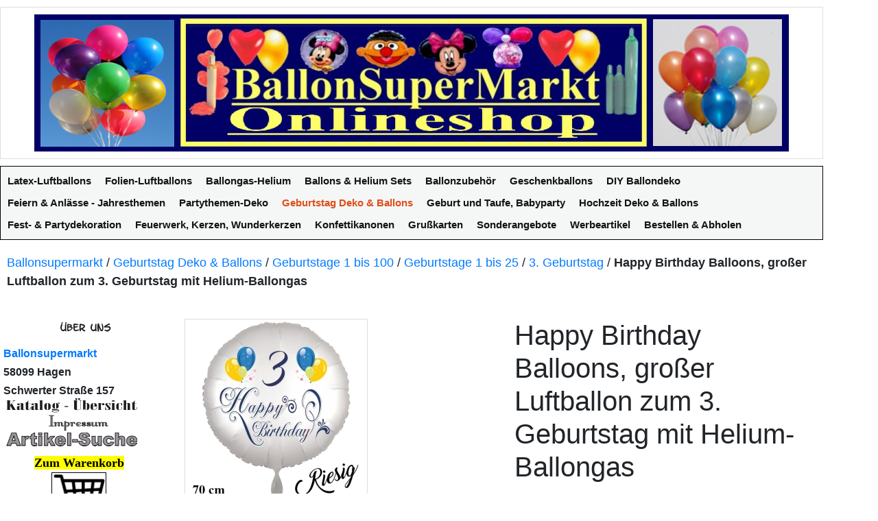

--- FILE ---
content_type: text/html; charset=UTF-8
request_url: https://www.ballonsupermarkt-onlineshop.de/grosser-luftballon-zum-3-geburtstag-happy-birthday-balloons-mit-helium.html
body_size: 44970
content:
<!DOCTYPE html>
<html lang="de">
<head>
<meta http-equiv="Content-Type" content="text/html; charset=utf-8" />
<title>Happy Birthday Balloons, großer Luftballon zum 3. Geburtstag mit Helium-Ballongas - 3. Geburtstag - Geburtstage 1 bis 25 - Geburtstage 1 bis 100 - Geburtstag Deko &amp; Ballons</title>
<meta name="description" content="&lt;div class=&quot;std&quot;&gt;
&lt;h1 style=&quot;text-align: center;&quot;&gt;&lt;strong&gt;&lt;span style=&quot;text-decoration: underline; font-size: large;&quot;&gt;Luftballon zum 3. Geburtstag&lt;br /&gt;&lt;/span&gt;&lt;/strong&gt;&lt;/h1&gt;
&lt;h1 style=&quot;text-align: center;&quot;&gt;&lt;strong&gt;&lt;span style=&quot;text-decoration: underline" />
<meta name="keywords" content="Happy Birthday Balloons, großer Luftballon zum 3. Geburtstag mit Helium-Ballongas" />
<meta name="robots" content="INDEX,FOLLOW" />
<link rel="icon" href="https://www.ballonsupermarkt-onlineshop.de/skin/frontend/default/ballonsalt/favicon.ico" type="image/x-icon" />
<link rel="shortcut icon" href="https://www.ballonsupermarkt-onlineshop.de/skin/frontend/default/ballonsalt/favicon.ico" type="image/x-icon" />
<!--[if lt IE 7]>
<script type="text/javascript">
//<![CDATA[
    var BLANK_URL = 'https://www.ballonsupermarkt-onlineshop.de/js/blank.html';
    var BLANK_IMG = 'https://www.ballonsupermarkt-onlineshop.de/js/spacer.gif';
//]]>
</script>
<![endif]-->
<link rel="stylesheet" type="text/css" href="https://www.ballonsupermarkt-onlineshop.de/media/css_secure/d036fcdcae8de52bd2aa47f256640d0f.css" />
<link rel="stylesheet" type="text/css" href="https://www.ballonsupermarkt-onlineshop.de/media/css_secure/c917a836aee00023f0b95d238d23e8f5.css" media="all" />
<link rel="stylesheet" type="text/css" href="https://www.ballonsupermarkt-onlineshop.de/media/css_secure/cde095d257581720975ffdb0bf4294c0.css" media="print" />
<script type="text/javascript" src="https://www.ballonsupermarkt-onlineshop.de/media/js/421a21a9f60d0e1c5888579114661cd2.js"></script>
<link rel="canonical" href="https://www.ballonsupermarkt-onlineshop.de/grosser-luftballon-zum-3-geburtstag-happy-birthday-balloons-mit-helium.html" />
<!--[if lt IE 8]>
<link rel="stylesheet" type="text/css" href="https://www.ballonsupermarkt-onlineshop.de/media/css_secure/52bdc2ca3331555f3ae75c6a74080a30.css" media="all" />
<![endif]-->
<!--[if lt IE 7]>
<script type="text/javascript" src="https://www.ballonsupermarkt-onlineshop.de/media/js/1a9ca48b9f847253f449ed5b7a649b54.js"></script>
<![endif]-->

<script type="text/javascript">
    //<![CDATA[
    Mage.Cookies.path = '/';
    Mage.Cookies.domain = '.www.ballonsupermarkt-onlineshop.de';
    Mage.Cookies.secure = true;
    //]]>
</script>

<script type="text/javascript">
//<![CDATA[
optionalZipCountries = ["IE","PA","HK","MO"];
//]]>
</script>
<amfpc name="google_analytics"></amfpc>
<script src="https://cdn.jsdelivr.net/npm/popper.js@1.16.1/dist/umd/popper.min.js" integrity="sha384-9/reFTGAW83EW2RDu2S0VKaIzap3H66lZH81PoYlFhbGU+6BZp6G7niu735Sk7lN" crossorigin="anonymous"></script>
<script src="https://stackpath.bootstrapcdn.com/bootstrap/4.5.2/js/bootstrap.min.js" integrity="sha384-B4gt1jrGC7Jh4AgTPSdUtOBvfO8shuf57BaghqFfPlYxofvL8/KUEfYiJOMMV+rV" crossorigin="anonymous"></script>
<link rel="stylesheet" href="https://stackpath.bootstrapcdn.com/bootstrap/4.5.2/css/bootstrap.min.css" integrity="sha384-JcKb8q3iqJ61gNV9KGb8thSsNjpSL0n8PARn9HuZOnIxN0hoP+VmmDGMN5t9UJ0Z" crossorigin="anonymous">
<style type="text/css">
.col2-set .col-1 { max-width:100%; }
.col2-set .col-2 { max-width:100%; }
.col3-set .col-1 { max-width:100%; }
.col3-set .col-2 { max-width:100%; }
.col3-set .col-3 { max-width:100%; }
.col4-set .col-1 { max-width:100%; }
.col4-set .col-2 { max-width:100%; }
.col4-set .col-3 { max-width:100%; }
.col4-set .col-4 { max-width:100%; }
</style>
<script type="text/javascript">//<![CDATA[
        var Translator = new Translate({"HTML tags are not allowed":"HTML-Tags sind nicht erlaubt","Please select an option.":"Bitte w\u00e4hlen Sie eine Option.","This is a required field.":"Dies ist ein Pflichtfeld.","Please enter a valid number in this field.":"Bitte geben Sie eine g\u00fcltige Nummer in dieses Feld ein.","The value is not within the specified range.":"Der Wert ist nicht innerhalb des erlaubten Bereichs.","Please use numbers only in this field. Please avoid spaces or other characters such as dots or commas.":"Bitte nur Ziffern in diesem Feld verwenden. Vermeiden Sie Leerzeichen oder andere Zeichen (z. B. Punkt oder Komma).","Please use letters only (a-z or A-Z) in this field.":"Bitte nur Buchstaben (a-z oder A-Z) in diesem Feld verwenden.","Please use only letters (a-z), numbers (0-9) or underscore(_) in this field, first character should be a letter.":"Bitte nur Buchstaben (a-z), Ziffern (0-9) oder Unterstriche (_) in diesem Feld verwenden, das erste Zeichen muss ein Buchstabe sein.","Please use only letters (a-z or A-Z) or numbers (0-9) only in this field. No spaces or other characters are allowed.":"Bitte nur Buchstaben (a-z oder A-Z) oder Ziffern (0-9) in diesem Feld verwenden. Leerzeichen oder andere Zeichen sind nicht erlaubt.","Please use only letters (a-z or A-Z) or numbers (0-9) or spaces and # only in this field.":"Bitte nur Buchstaben (a-z oder A-Z), Ziffern (0-9), Leerzeichen oder # f\u00fcr dieses Feld verwenden.","Please enter a valid phone number. For example (123) 456-7890 or 123-456-7890.":"Bitte geben Sie eine g\u00fcltige Telefonnummer ein. Zum Beispiel (123) 456-7890 oder 123-456-7890.","Please enter a valid fax number. For example (123) 456-7890 or 123-456-7890.":"Bitte tragen Sie eine g\u00fcltige Faxnummer ein. Zum Beispiel (123) 456-7890 oder 123-456-7890.","Please enter a valid date.":"Bitte geben Sie ein g\u00fcltiges Datum ein.","The From Date value should be less than or equal to the To Date value.":"Das Startdatum sollte vor dem oder am Enddatum liegen.","Please enter a valid email address. For example johndoe@domain.com.":"Bitte geben Sie eine g\u00fcltige E-Mail-Adresse ein. Zum Beispiel johndoe@domain.de.","Please use only visible characters and spaces.":"Bitte nur sichtbare Zeichen verwenden.","Please make sure your passwords match.":"Bitte stellen Sie sicher, dass die beiden Passw\u00f6rter identisch sind.","Please enter a valid URL. Protocol is required (http:\/\/, https:\/\/ or ftp:\/\/)":"Bitte geben Sie eine g\u00fcltige URL ein. M\u00f6gliche Protokolle (http:\/\/, https:\/\/ or ftp:\/\/)","Please enter a valid URL. For example http:\/\/www.example.com or www.example.com":"Bitte geben Sie eine g\u00fcltige URL ein. Zum Beispiel http:\/\/www.beispiel.de oder www.beispiel.de","Please enter a valid URL Key. For example \"example-page\", \"example-page.html\" or \"anotherlevel\/example-page\".":"Bitte geben Sie einen g\u00fcltigen URL-Bezeichner ein. Zum Beispiel \"beispiel-seite\", \"beispiel-seite.html\" or \"unterverzeichnis\/beispiel-seite\".","Please enter a valid XML-identifier. For example something_1, block5, id-4.":"Bitte geben Sie einen g\u00fcltigen XML-Identifizierer an. Zum Beispiel irgendetwas_1, block5, id-4.","Please enter a valid social security number. For example 123-45-6789.":"Bitte geben Sie eine g\u00fcltige Sozialversicherungsnummer ein. Zum Beispiel 123-45-6789.","Please enter a valid zip code. For example 90602 or 90602-1234.":"Bitte geben Sie eine g\u00fcltige Postleitzahl ein. Zum Beispiel 21335.","Please enter a valid zip code.":"Bitte geben Sie eine g\u00fcltige Postleitzahl ein.","Please use this date format: dd\/mm\/yyyy. For example 17\/03\/2006 for the 17th of March, 2006.":"Bitte verwenden Sie dieses Datumsformat: tt\/mm\/jjjj. Zum Beispiel 17\/03\/2006 f\u00fcr den 17. M\u00e4rz 2006.","Please enter a valid $ amount. For example $100.00.":"Bitte geben Sie einen g\u00fcltigen Betrag ein. Zum Beispiel 100,00 \u20ac.","Please select one of the above options.":"Bitte w\u00e4hlen Sie eine der oberen Optionen.","Please select one of the options.":"Bitte w\u00e4hlen Sie eine der Optionen.","Please select State\/Province.":"Bitte Land\/Bundesland w\u00e4hlen.","Please enter a number greater than 0 in this field.":"Bitte geben Sie eine Zahl gr\u00f6\u00dfer 0 in dieses Feld ein.","Please enter a number 0 or greater in this field.":"Bitte tragen Sie eine Zahl gr\u00f6\u00dfer\/gleich 0 in dieses Feld ein.","Please enter a valid credit card number.":"Bitte geben Sie eine g\u00fcltige Kreditkartennummer ein.","Credit card number does not match credit card type.":"Kreditkartennummer entspricht nicht Kreditkartentyp.","Card type does not match credit card number.":"Kreditkartenart entspricht nicht der angegeben Kreditkartennummer.","Incorrect credit card expiration date.":"Falsches Kreditkarten Ablaufdatum.","Please enter a valid credit card verification number.":"Bitte tragen Sie eine g\u00fcltige Kreditkarten-Pr\u00fcfnummer ein.","Please use only letters (a-z or A-Z), numbers (0-9) or underscore(_) in this field, first character should be a letter.":"Bitte nur Buchstaben (a-z oder A-Z), Ziffern (0-9) oder Unterstriche (_) in diesem Feld verwenden, das erste Zeichen muss ein Buchstabe sein.","Please input a valid CSS-length. For example 100px or 77pt or 20em or .5ex or 50%.":"Bitte geben Sie eine g\u00fcltige CSS-L\u00e4nge an. Beispielsweise 100px, 77pt, 20em, .5ex oder 50%.","Text length does not satisfy specified text range.":"Textl\u00e4nge ist nicht korrekt.","Please enter a number lower than 100.":"Bitte tragen Sie keine Zahl gr\u00f6\u00dfer\/gleich 100 in dieses Feld ein.","Please select a file":"Bitte w\u00e4hlen Sie eine Datei","Please enter issue number or start date for switch\/solo card type.":"Bitte geben Sie eine Vorgangsnummer oder ein Startdatum switch\/solo Karten an.","Please wait, loading...":"Bitte warten, wird geladen \u2026","This date is a required value.":"Das Datum ist eine ben\u00f6tigte Angabe.","Please enter a valid day (1-%d).":"Bitte geben Sie einen g\u00fcltigen Tag (1-%d) an.","Please enter a valid month (1-12).":"Bitte geben Sie einen g\u00fcltigen Monat (1-12) an.","Please enter a valid year (1900-%d).":"Bitte geben Sie ein g\u00fcltiges Jahr (1900-%d) an.","Please enter a valid full date":"Bitte geben Sie ein vollst\u00e4ndiges, g\u00fcltiges Datum an","Please enter a valid date between %s and %s":"Bitte geben Sie ein g\u00fcltiges Datum zwischen dem %s und %s an","Please enter a valid date equal to or greater than %s":"Bitte geben Sie ein g\u00fcltiges Datum am oder nach dem %s an","Please enter a valid date less than or equal to %s":"Bitte geben Sie ein g\u00fcltiges Datum am oder vor dem %s an","Complete":"Vollst\u00e4ndig","Add Products":"Artikel hinzuf\u00fcgen","Please choose to register or to checkout as a guest":"Bitte registrieren Sie sich, oder gehen Sie als Gast zur Kasse","Your order cannot be completed at this time as there is no shipping methods available for it. Please make necessary changes in your shipping address.":"Ihre Bestellung kann momentan nicht abgeschlossen werden, da keine Versandarten daf\u00fcr verf\u00fcgbar sind.","Please specify shipping method.":"Bitte w\u00e4hlen Sie die Versandart.","Your order cannot be completed at this time as there is no payment methods available for it.":"Ihre Bestellung kann momentan nicht abgeschlossen werden, da keine Bezahlmethoden daf\u00fcr verf\u00fcgbar sind.","Please specify payment method.":"Bitte w\u00e4hlen Sie aus, wie Sie bezahlen m\u00f6chten.","Add to Cart":"In den Warenkorb","In Stock":"Auf Lager","Out of Stock":"Nicht auf Lager","Please enter a valid international bank account number.":"Bitte geben Sie eine g\u00fcltige IBAN an.","Please enter a valid swift code.":"Bitte geben Sie einen g\u00fcltigen BIC an."});
        //]]></script><!-- Google tag (gtag.js) -->
<script async src="https://www.googletagmanager.com/gtag/js?id=AW-0"></script>
<script>
  window.dataLayer = window.dataLayer || [];
  function gtag(){dataLayer.push(arguments);}
  gtag('js', new Date());

  gtag('config', 'AW-0');
</script></head>
<body class=" catalog-product-view catalog-product-view product-grosser-luftballon-zum-3-geburtstag-happy-birthday-balloons-mit-helium categorypath-geburtstag-geburtstag-1-bis-100-geburtstag-1-bis-25-geburtstag-3-html category-geburtstag-3">
<div class="wrapper">
        <noscript>
        <div class="global-site-notice noscript">
            <div class="notice-inner">
                <p>
                    <strong>JavaScript scheint in Ihrem Browser deaktiviert zu sein.</strong><br />
                    Sie müssen JavaScript in Ihrem Browser aktivieren, um alle Funktionen in diesem Shop nutzen zu können.                </p>
            </div>
        </div>
    </noscript>
    <div class="page">
        <div class="header-container">
    <div class="header">
                <a href="https://www.ballonsupermarkt-onlineshop.de/" title="Ballonsupermarkt-Onlineshop Luftballons" class="logo"><strong>Ballonsupermarkt-Onlineshop Luftballons</strong><img src="https://www.ballonsupermarkt-onlineshop.de/skin/frontend/default/ballonsalt/images/logo-ballonsupermarkt-onlineshop-luftballons-ballongas-helium-festdekoration-partydekoration.jpg" alt="Ballonsupermarkt-Onlineshop Luftballons" /></a>
                <div class="quick-access">
                        <!-- <p class="welcome-msg"> </p> -->
                                </div>
            </div>
</div>
<div class="nav-container nav-container-top">
    <ul id="nav">
        <li  class="level0 nav-1 first level-top parent"><a href="https://www.ballonsupermarkt-onlineshop.de/luftballons.html"  class="level-top" ><span>Latex-Luftballons</span></a><ul class="level0"><li  class="level1 nav-1-1 first parent"><a href="https://www.ballonsupermarkt-onlineshop.de/luftballons/chrome-luftballons.html" ><span>Chrome Luftballons</span></a><ul class="level1"><li  class="level2 nav-1-1-1 first"><a href="https://www.ballonsupermarkt-onlineshop.de/luftballons/chrome-luftballons/modellierballons-chrome.html" ><span>Modellierballons Chrome</span></a></li><li  class="level2 nav-1-1-2"><a href="https://www.ballonsupermarkt-onlineshop.de/luftballons/chrome-luftballons/mini-luftballons-chrome.html" ><span>Mini-Luftballons Chrome</span></a></li><li  class="level2 nav-1-1-3 last"><a href="https://www.ballonsupermarkt-onlineshop.de/luftballons/chrome-luftballons/herzluftballons-chrome.html" ><span>Herzluftballons Chrome</span></a></li></ul></li><li  class="level1 nav-1-2"><a href="https://www.ballonsupermarkt-onlineshop.de/luftballons/vintage-luftballons.html" ><span>Vintage Luftballons</span></a></li><li  class="level1 nav-1-3 parent"><a href="https://www.ballonsupermarkt-onlineshop.de/luftballons/luftballons-guenstig-und-preiswert.html" ><span>Luftballons günstig und preiswert</span></a><ul class="level1"><li  class="level2 nav-1-3-1 first"><a href="https://www.ballonsupermarkt-onlineshop.de/luftballons/luftballons-guenstig-und-preiswert/luftballons-30-cm.html" ><span>Luftballons 30 cm - Günstig</span></a></li><li  class="level2 nav-1-3-2"><a href="https://www.ballonsupermarkt-onlineshop.de/luftballons/luftballons-guenstig-und-preiswert/luftballons-25-cm.html" ><span>Luftballons 25 cm - Günstig</span></a></li><li  class="level2 nav-1-3-3 last"><a href="https://www.ballonsupermarkt-onlineshop.de/luftballons/luftballons-guenstig-und-preiswert/luftballons-40-cm.html" ><span>Luftballons 40x36 cm - Günstig</span></a></li></ul></li><li  class="level1 nav-1-4 parent"><a href="https://www.ballonsupermarkt-onlineshop.de/luftballons/luftballon-sets-highlight.html" ><span>Luftballon-Sets, Highlight, Deko-Sets zu vielen Anlässen</span></a><ul class="level1"><li  class="level2 nav-1-4-1 first"><a href="https://www.ballonsupermarkt-onlineshop.de/luftballons/luftballon-sets-highlight/luftballon-sets-highlight-30er.html" ><span>30er Luftballon-Sets, Highlight, Deko-Sets zu vielen Anlässen</span></a></li><li  class="level2 nav-1-4-2 last"><a href="https://www.ballonsupermarkt-onlineshop.de/luftballons/luftballon-sets-highlight/luftballon-sets-highlight-50er.html" ><span>50er Luftballon-Sets, Highlight, Deko-Sets zu vielen Anlässen</span></a></li></ul></li><li  class="level1 nav-1-5"><a href="https://www.ballonsupermarkt-onlineshop.de/luftballons/kleine-luftballons-wasserbomben.html" ><span>Luftballons Wasserbomben</span></a></li><li  class="level1 nav-1-6 parent"><a href="https://www.ballonsupermarkt-onlineshop.de/luftballons/latexballons-12cm.html" ><span>Luftballons 8-12 cm</span></a><ul class="level1"><li  class="level2 nav-1-6-1 first parent"><a href="https://www.ballonsupermarkt-onlineshop.de/luftballons/latexballons-12cm/latexballons-12cm-single-farben.html" ><span>Luftballons Pastell, 8-12 cm 5&quot;</span></a><ul class="level2"><li  class="level3 nav-1-6-1-1 first"><a href="https://www.ballonsupermarkt-onlineshop.de/luftballons/latexballons-12cm/latexballons-12cm-single-farben/luftballons-pastell-8-12-cm-5-25-stueck.html" ><span>Luftballons Pastell, 8-12 cm 5&quot;, 25 Stück</span></a></li><li  class="level3 nav-1-6-1-2"><a href="https://www.ballonsupermarkt-onlineshop.de/luftballons/latexballons-12cm/latexballons-12cm-single-farben/luftballons-pastell-8-12-cm-5-50-stueck.html" ><span>Luftballons Pastell, 8-12 cm 5&quot;, 50 Stück</span></a></li><li  class="level3 nav-1-6-1-3"><a href="https://www.ballonsupermarkt-onlineshop.de/luftballons/latexballons-12cm/latexballons-12cm-single-farben/luftballons-pastell-8-12-cm-5-100-stueck.html" ><span>Luftballons Pastell, 8-12 cm 5&quot;, 100 Stück</span></a></li><li  class="level3 nav-1-6-1-4"><a href="https://www.ballonsupermarkt-onlineshop.de/luftballons/latexballons-12cm/latexballons-12cm-single-farben/luftballons-pastell-8-12-cm-5-500-stueck.html" ><span>Luftballons Pastell, 8-12 cm 5&quot;, 500 Stück</span></a></li><li  class="level3 nav-1-6-1-5"><a href="https://www.ballonsupermarkt-onlineshop.de/luftballons/latexballons-12cm/latexballons-12cm-single-farben/luftballons-pastell-8-12-cm-5-1000-stueck.html" ><span>Luftballons Pastell, 8-12 cm 5&quot;, 1000 Stück</span></a></li><li  class="level3 nav-1-6-1-6"><a href="https://www.ballonsupermarkt-onlineshop.de/luftballons/latexballons-12cm/latexballons-12cm-single-farben/luftballons-pastell-8-12-cm-5-5000-stueck.html" ><span>Luftballons Pastell, 8-12 cm 5&quot;, 5000 Stück</span></a></li><li  class="level3 nav-1-6-1-7 last"><a href="https://www.ballonsupermarkt-onlineshop.de/luftballons/latexballons-12cm/latexballons-12cm-single-farben/luftballons-pastell-8-12-cm-5-10000-stueck.html" ><span>Luftballons Pastell, 8-12 cm 5&quot;, 10000 Stück</span></a></li></ul></li><li  class="level2 nav-1-6-2 parent"><a href="https://www.ballonsupermarkt-onlineshop.de/luftballons/latexballons-12cm/mini-luftballons-metallic-8-12-cm-mit-farbauswahl.html" ><span>Luftballons Metallic, 8-12 cm, 5&quot;</span></a><ul class="level2"><li  class="level3 nav-1-6-2-1 first"><a href="https://www.ballonsupermarkt-onlineshop.de/luftballons/latexballons-12cm/mini-luftballons-metallic-8-12-cm-mit-farbauswahl/luftballons-metallic-8-12-cm-5-50-stueck.html" ><span>Luftballons Metallic, 8-12 cm, 5&quot;, 50 Stück</span></a></li><li  class="level3 nav-1-6-2-2"><a href="https://www.ballonsupermarkt-onlineshop.de/luftballons/latexballons-12cm/mini-luftballons-metallic-8-12-cm-mit-farbauswahl/luftballons-metallic-8-12-cm-5-100-stueck.html" ><span>Luftballons Metallic, 8-12 cm, 5&quot;, 100 Stück</span></a></li><li  class="level3 nav-1-6-2-3"><a href="https://www.ballonsupermarkt-onlineshop.de/luftballons/latexballons-12cm/mini-luftballons-metallic-8-12-cm-mit-farbauswahl/luftballons-metallic-8-12-cm-5-500-stueck.html" ><span>Luftballons Metallic, 8-12 cm, 5&quot;, 500 Stück</span></a></li><li  class="level3 nav-1-6-2-4"><a href="https://www.ballonsupermarkt-onlineshop.de/luftballons/latexballons-12cm/mini-luftballons-metallic-8-12-cm-mit-farbauswahl/luftballons-metallic-8-12-cm-5-1000-stueck.html" ><span>Luftballons Metallic, 8-12 cm, 5&quot;, 1000 Stück</span></a></li><li  class="level3 nav-1-6-2-5"><a href="https://www.ballonsupermarkt-onlineshop.de/luftballons/latexballons-12cm/mini-luftballons-metallic-8-12-cm-mit-farbauswahl/luftballons-metallic-8-12-cm-5-5000-stueck.html" ><span>Luftballons Metallic, 8-12 cm, 5&quot;, 5000 Stück</span></a></li><li  class="level3 nav-1-6-2-6 last"><a href="https://www.ballonsupermarkt-onlineshop.de/luftballons/latexballons-12cm/mini-luftballons-metallic-8-12-cm-mit-farbauswahl/luftballons-metallic-8-12-cm-5-10000-stueck.html" ><span>Luftballons Metallic, 8-12 cm, 5&quot;, 10000 Stück</span></a></li></ul></li><li  class="level2 nav-1-6-3 last"><a href="https://www.ballonsupermarkt-onlineshop.de/luftballons/latexballons-12cm/luftballons-perlmutt-8-12-cm-5-inch.html" ><span>Luftballons Perlmutt, 8-12 cm, 5&quot;, Farbauswahl</span></a></li></ul></li><li  class="level1 nav-1-7 parent"><a href="https://www.ballonsupermarkt-onlineshop.de/luftballons/luftballons-latex-25cm-bunt-gemischte-farben.html" ><span>Luftballons 25 cm</span></a><ul class="level1"><li  class="level2 nav-1-7-1 first"><a href="https://www.ballonsupermarkt-onlineshop.de/luftballons/luftballons-latex-25cm-bunt-gemischte-farben/luftballons-25-cm-10-stueck-beutel.html" ><span>Luftballons 25 cm - 10 Stück Beutel</span></a></li><li  class="level2 nav-1-7-2"><a href="https://www.ballonsupermarkt-onlineshop.de/luftballons/luftballons-latex-25cm-bunt-gemischte-farben/luftballons-25-cm-30-stueck-beutel.html" ><span>Luftballons 25 cm - 30 Stück Beutel</span></a></li><li  class="level2 nav-1-7-3"><a href="https://www.ballonsupermarkt-onlineshop.de/luftballons/luftballons-latex-25cm-bunt-gemischte-farben/luftballons-25-cm-50-stueck-beutel.html" ><span>Luftballons 25 cm - 50 Stück Beutel</span></a></li><li  class="level2 nav-1-7-4"><a href="https://www.ballonsupermarkt-onlineshop.de/luftballons/luftballons-latex-25cm-bunt-gemischte-farben/luftballons-25-cm-100-stueck-beutel.html" ><span>Luftballons 25 cm - 100 Stück Beutel</span></a></li><li  class="level2 nav-1-7-5"><a href="https://www.ballonsupermarkt-onlineshop.de/luftballons/luftballons-latex-25cm-bunt-gemischte-farben/luftballons-25-cm-500-stueck-beutel.html" ><span>Luftballons 25 cm - 500 Stück Beutel</span></a></li><li  class="level2 nav-1-7-6"><a href="https://www.ballonsupermarkt-onlineshop.de/luftballons/luftballons-latex-25cm-bunt-gemischte-farben/luftballons-25-cm-1000-stueck.html" ><span>Luftballons 25 cm - 1000 Stück</span></a></li><li  class="level2 nav-1-7-7"><a href="https://www.ballonsupermarkt-onlineshop.de/luftballons/luftballons-latex-25cm-bunt-gemischte-farben/luftballons-25-cm-5000-stueck.html" ><span>Luftballons 25 cm - 5000 Stück</span></a></li><li  class="level2 nav-1-7-8 last"><a href="https://www.ballonsupermarkt-onlineshop.de/luftballons/luftballons-latex-25cm-bunt-gemischte-farben/luftballons-25-cm-10000-stueck.html" ><span>Luftballons 25 cm - 10000 Stück</span></a></li></ul></li><li  class="level1 nav-1-8 parent"><a href="https://www.ballonsupermarkt-onlineshop.de/luftballons/latexballons-25cm-metallic.html" ><span>Luftballons 25 cm Metallic </span></a><ul class="level1"><li  class="level2 nav-1-8-1 first"><a href="https://www.ballonsupermarkt-onlineshop.de/luftballons/latexballons-25cm-metallic/luftballons-metallic-25-28-cm-10-stueck-beutel.html" ><span>Luftballons Metallic, 25-28 cm - 10 Stück Beutel</span></a></li><li  class="level2 nav-1-8-2"><a href="https://www.ballonsupermarkt-onlineshop.de/luftballons/latexballons-25cm-metallic/luftballons-metallic-25-28-cm-50-stueck-beutel.html" ><span>Luftballons Metallic, 25-28 cm - 50 Stück Beutel</span></a></li><li  class="level2 nav-1-8-3"><a href="https://www.ballonsupermarkt-onlineshop.de/luftballons/latexballons-25cm-metallic/luftballons-metallic-25-28-cm-100-stueck-beutel.html" ><span>Luftballons Metallic, 25-28 cm - 100 Stück Beutel</span></a></li><li  class="level2 nav-1-8-4"><a href="https://www.ballonsupermarkt-onlineshop.de/luftballons/latexballons-25cm-metallic/luftballons-metallic-25-28-cm-500-stueck-beutel.html" ><span>Luftballons Metallic, 25-28 cm - 500 Stück Beutel</span></a></li><li  class="level2 nav-1-8-5"><a href="https://www.ballonsupermarkt-onlineshop.de/luftballons/latexballons-25cm-metallic/luftballons-metallic-25-28-cm-1000-stueck.html" ><span>Luftballons Metallic, 25-28 cm - 1000 Stück</span></a></li><li  class="level2 nav-1-8-6 last"><a href="https://www.ballonsupermarkt-onlineshop.de/luftballons/latexballons-25cm-metallic/luftballons-metallic-25-28-cm-5000-stueck.html" ><span>Luftballons Metallic, 25-28 cm - 5000 Stück</span></a></li></ul></li><li  class="level1 nav-1-9 parent"><a href="https://www.ballonsupermarkt-onlineshop.de/luftballons/luftballons-latex-30-cm-gute-qualitaet.html" ><span>Luftballons 30 cm</span></a><ul class="level1"><li  class="level2 nav-1-9-1 first"><a href="https://www.ballonsupermarkt-onlineshop.de/luftballons/luftballons-latex-30-cm-gute-qualitaet/luftballons-30-cm-gute-qualitaet-10-stueck-beutel.html" ><span>Luftballons 30 cm - Gute Qualität - 10 Stück Beutel</span></a></li><li  class="level2 nav-1-9-2"><a href="https://www.ballonsupermarkt-onlineshop.de/luftballons/luftballons-latex-30-cm-gute-qualitaet/luftballons-30-cm-gute-qualitaet-50-stueck-beutel.html" ><span>Luftballons 30 cm - Gute Qualität - 50 Stück Beutel</span></a></li><li  class="level2 nav-1-9-3"><a href="https://www.ballonsupermarkt-onlineshop.de/luftballons/luftballons-latex-30-cm-gute-qualitaet/luftballons-30-cm-gute-qualitaet-100-stueck-beutel.html" ><span>Luftballons 30 cm - Gute Qualität - 100 Stück Beutel</span></a></li><li  class="level2 nav-1-9-4"><a href="https://www.ballonsupermarkt-onlineshop.de/luftballons/luftballons-latex-30-cm-gute-qualitaet/luftballons-30-cm-gute-qualitaet-500-stueck-beutel.html" ><span>Luftballons 30 cm - Gute Qualität - 500 Stück Beutel</span></a></li><li  class="level2 nav-1-9-5"><a href="https://www.ballonsupermarkt-onlineshop.de/luftballons/luftballons-latex-30-cm-gute-qualitaet/luftballons-30-cm-gute-qualitaet-1000-stueck.html" ><span>Luftballons 30 cm - Gute Qualität - 1000 Stück</span></a></li><li  class="level2 nav-1-9-6 last"><a href="https://www.ballonsupermarkt-onlineshop.de/luftballons/luftballons-latex-30-cm-gute-qualitaet/luftballons-30-cm-gute-qualitaet-5000-stueck.html" ><span>Luftballons 30 cm - Gute Qualität - 5000 Stück</span></a></li></ul></li><li  class="level1 nav-1-10 parent"><a href="https://www.ballonsupermarkt-onlineshop.de/luftballons/latexballons-30cm.html" ><span>Luftballons 30 cm - Premium</span></a><ul class="level1"><li  class="level2 nav-1-10-1 first"><a href="https://www.ballonsupermarkt-onlineshop.de/luftballons/latexballons-30cm/latexballons-premium-30cm-10-stueck.html" ><span>Luftballons 30-33 cm - Latexballons in Premium-Qualität - 10 Stück Beutel</span></a></li><li  class="level2 nav-1-10-2"><a href="https://www.ballonsupermarkt-onlineshop.de/luftballons/latexballons-30cm/latexballons-premium-30cm-50-stueck.html" ><span>Luftballons 30-33 cm - Latexballons in Premium-Qualität - 50 Stück Beutel</span></a></li><li  class="level2 nav-1-10-3 last"><a href="https://www.ballonsupermarkt-onlineshop.de/luftballons/latexballons-30cm/latexballons-premium-30cm-100-stueck.html" ><span>Luftballons 30-33 cm - Latexballons in Premium-Qualität - 100 Stück Beutel</span></a></li></ul></li><li  class="level1 nav-1-11 parent"><a href="https://www.ballonsupermarkt-onlineshop.de/luftballons/latexballons-30cm-metallic.html" ><span>Luftballons 30 cm Metallic</span></a><ul class="level1"><li  class="level2 nav-1-11-1 first"><a href="https://www.ballonsupermarkt-onlineshop.de/luftballons/latexballons-30cm-metallic/luftballons-metallic-30-cm-10-stueck-beutel.html" ><span>Luftballons Metallic 30 cm - 10 Stück Beutel</span></a></li><li  class="level2 nav-1-11-2"><a href="https://www.ballonsupermarkt-onlineshop.de/luftballons/latexballons-30cm-metallic/luftballons-metallic-30-cm-50-stueck-beutel.html" ><span>Luftballons Metallic 30 cm - 50 Stück Beutel</span></a></li><li  class="level2 nav-1-11-3"><a href="https://www.ballonsupermarkt-onlineshop.de/luftballons/latexballons-30cm-metallic/luftballons-metallic-30-cm-100-stueck-beutel.html" ><span>Luftballons Metallic 30 cm - 100 Stück Beutel</span></a></li><li  class="level2 nav-1-11-4"><a href="https://www.ballonsupermarkt-onlineshop.de/luftballons/latexballons-30cm-metallic/luftballons-metallic-30-cm-500-stueck-beutel.html" ><span>Luftballons Metallic 30 cm - 500 Stück Beutel</span></a></li><li  class="level2 nav-1-11-5"><a href="https://www.ballonsupermarkt-onlineshop.de/luftballons/latexballons-30cm-metallic/luftballons-metallic-30-cm-1000-stueck.html" ><span>Luftballons Metallic 30 cm - 1000 Stück</span></a></li><li  class="level2 nav-1-11-6"><a href="https://www.ballonsupermarkt-onlineshop.de/luftballons/latexballons-30cm-metallic/luftballons-metallic-30-cm-5000-stueck.html" ><span>Luftballons Metallic 30 cm - 5000 Stück</span></a></li><li  class="level2 nav-1-11-7 last"><a href="https://www.ballonsupermarkt-onlineshop.de/luftballons/latexballons-30cm-metallic/luftballons-metallic-30-cm-10000-stueck.html" ><span>Luftballons Metallic 30 cm - 10000 Stück</span></a></li></ul></li><li  class="level1 nav-1-12"><a href="https://www.ballonsupermarkt-onlineshop.de/luftballons/latexballons-30cm-perlmutt.html" ><span>Luftballons 30 cm Perlmutt</span></a></li><li  class="level1 nav-1-13 parent"><a href="https://www.ballonsupermarkt-onlineshop.de/luftballons/latexballons-30cm-kristall.html" ><span>Luftballons 30 cm Kristall</span></a><ul class="level1"><li  class="level2 nav-1-13-1 first"><a href="https://www.ballonsupermarkt-onlineshop.de/luftballons/latexballons-30cm-kristall/luftballons-kristall-30-cm-10-stueck-beutel.html" ><span>Luftballons Kristall 30 cm - 10 Stück Beutel</span></a></li><li  class="level2 nav-1-13-2"><a href="https://www.ballonsupermarkt-onlineshop.de/luftballons/latexballons-30cm-kristall/luftballons-kristall-30-cm-25-stueck-beutel.html" ><span>Luftballons Kristall 30 cm - 25 Stück Beutel</span></a></li><li  class="level2 nav-1-13-3"><a href="https://www.ballonsupermarkt-onlineshop.de/luftballons/latexballons-30cm-kristall/luftballons-kristall-30-cm-50-stueck-beutel.html" ><span>Luftballons Kristall 30 cm - 50 Stück Beutel</span></a></li><li  class="level2 nav-1-13-4"><a href="https://www.ballonsupermarkt-onlineshop.de/luftballons/latexballons-30cm-kristall/luftballons-kristall-30-cm-100-stueck-beutel.html" ><span>Luftballons Kristall 30 cm - 100 Stück Beutel</span></a></li><li  class="level2 nav-1-13-5"><a href="https://www.ballonsupermarkt-onlineshop.de/luftballons/latexballons-30cm-kristall/luftballons-kristall-30-cm-500-stueck-beutel.html" ><span>Luftballons Kristall 30 cm - 500 Stück Beutel</span></a></li><li  class="level2 nav-1-13-6"><a href="https://www.ballonsupermarkt-onlineshop.de/luftballons/latexballons-30cm-kristall/luftballons-kristall-30-cm-1000-stueck.html" ><span>Luftballons Kristall 30 cm - 1000 Stück</span></a></li><li  class="level2 nav-1-13-7"><a href="https://www.ballonsupermarkt-onlineshop.de/luftballons/latexballons-30cm-kristall/luftballons-kristall-30-cm-5000-stueck.html" ><span>Luftballons Kristall 30 cm - 5000 Stück</span></a></li><li  class="level2 nav-1-13-8 last"><a href="https://www.ballonsupermarkt-onlineshop.de/luftballons/latexballons-30cm-kristall/luftballons-kristall-30-cm-10000-stueck.html" ><span>Luftballons Kristall 30 cm - 10000 Stück</span></a></li></ul></li><li  class="level1 nav-1-14"><a href="https://www.ballonsupermarkt-onlineshop.de/luftballons/deko-luftballons-30-cm-metallic.html" ><span>Deko-Luftballons 30 cm Metallic</span></a></li><li  class="level1 nav-1-15 parent"><a href="https://www.ballonsupermarkt-onlineshop.de/luftballons/latexballons-mit-zahlen.html" ><span>Luftballons mit Zahlen</span></a><ul class="level1"><li  class="level2 nav-1-15-1 first parent"><a href="https://www.ballonsupermarkt-onlineshop.de/luftballons/latexballons-mit-zahlen/luftballons-mit-zahlen-1-2-3-4-5-6-7-8-9-10-18-25-30-40-50-60-70-80.html" ><span>Luftballons mit Zahlen 1-100</span></a><ul class="level2"><li  class="level3 nav-1-15-1-1 first"><a href="https://www.ballonsupermarkt-onlineshop.de/luftballons/latexballons-mit-zahlen/luftballons-mit-zahlen-1-2-3-4-5-6-7-8-9-10-18-25-30-40-50-60-70-80/luftballons-zahl-1.html" ><span>Luftballons Zahl 1</span></a></li><li  class="level3 nav-1-15-1-2"><a href="https://www.ballonsupermarkt-onlineshop.de/luftballons/latexballons-mit-zahlen/luftballons-mit-zahlen-1-2-3-4-5-6-7-8-9-10-18-25-30-40-50-60-70-80/luftballons-zahl-2.html" ><span>Luftballons Zahl 2</span></a></li><li  class="level3 nav-1-15-1-3"><a href="https://www.ballonsupermarkt-onlineshop.de/luftballons/latexballons-mit-zahlen/luftballons-mit-zahlen-1-2-3-4-5-6-7-8-9-10-18-25-30-40-50-60-70-80/luftballons-zahl-3.html" ><span>Luftballons Zahl 3</span></a></li><li  class="level3 nav-1-15-1-4"><a href="https://www.ballonsupermarkt-onlineshop.de/luftballons/latexballons-mit-zahlen/luftballons-mit-zahlen-1-2-3-4-5-6-7-8-9-10-18-25-30-40-50-60-70-80/luftballons-zahl-4.html" ><span>Luftballons Zahl 4</span></a></li><li  class="level3 nav-1-15-1-5"><a href="https://www.ballonsupermarkt-onlineshop.de/luftballons/latexballons-mit-zahlen/luftballons-mit-zahlen-1-2-3-4-5-6-7-8-9-10-18-25-30-40-50-60-70-80/luftballons-zahl-5.html" ><span>Luftballons Zahl 5</span></a></li><li  class="level3 nav-1-15-1-6"><a href="https://www.ballonsupermarkt-onlineshop.de/luftballons/latexballons-mit-zahlen/luftballons-mit-zahlen-1-2-3-4-5-6-7-8-9-10-18-25-30-40-50-60-70-80/luftballons-zahl-6.html" ><span>Luftballons Zahl 6</span></a></li><li  class="level3 nav-1-15-1-7"><a href="https://www.ballonsupermarkt-onlineshop.de/luftballons/latexballons-mit-zahlen/luftballons-mit-zahlen-1-2-3-4-5-6-7-8-9-10-18-25-30-40-50-60-70-80/luftballons-zahl-7.html" ><span>Luftballons Zahl 7</span></a></li><li  class="level3 nav-1-15-1-8"><a href="https://www.ballonsupermarkt-onlineshop.de/luftballons/latexballons-mit-zahlen/luftballons-mit-zahlen-1-2-3-4-5-6-7-8-9-10-18-25-30-40-50-60-70-80/luftballons-zahl-8.html" ><span>Luftballons Zahl 8</span></a></li><li  class="level3 nav-1-15-1-9"><a href="https://www.ballonsupermarkt-onlineshop.de/luftballons/latexballons-mit-zahlen/luftballons-mit-zahlen-1-2-3-4-5-6-7-8-9-10-18-25-30-40-50-60-70-80/luftballons-zahl-9.html" ><span>Luftballons Zahl 9</span></a></li><li  class="level3 nav-1-15-1-10"><a href="https://www.ballonsupermarkt-onlineshop.de/luftballons/latexballons-mit-zahlen/luftballons-mit-zahlen-1-2-3-4-5-6-7-8-9-10-18-25-30-40-50-60-70-80/luftballons-zahl-10.html" ><span>Luftballons Zahl 10</span></a></li><li  class="level3 nav-1-15-1-11"><a href="https://www.ballonsupermarkt-onlineshop.de/luftballons/latexballons-mit-zahlen/luftballons-mit-zahlen-1-2-3-4-5-6-7-8-9-10-18-25-30-40-50-60-70-80/luftballons-zahl-18.html" ><span>Luftballons Zahl 18</span></a></li><li  class="level3 nav-1-15-1-12"><a href="https://www.ballonsupermarkt-onlineshop.de/luftballons/latexballons-mit-zahlen/luftballons-mit-zahlen-1-2-3-4-5-6-7-8-9-10-18-25-30-40-50-60-70-80/luftballons-zahl-20.html" ><span>Luftballons Zahl 20</span></a></li><li  class="level3 nav-1-15-1-13"><a href="https://www.ballonsupermarkt-onlineshop.de/luftballons/latexballons-mit-zahlen/luftballons-mit-zahlen-1-2-3-4-5-6-7-8-9-10-18-25-30-40-50-60-70-80/luftballons-zahl-30.html" ><span>Luftballons Zahl 30</span></a></li><li  class="level3 nav-1-15-1-14"><a href="https://www.ballonsupermarkt-onlineshop.de/luftballons/latexballons-mit-zahlen/luftballons-mit-zahlen-1-2-3-4-5-6-7-8-9-10-18-25-30-40-50-60-70-80/luftballons-zahl-40.html" ><span>Luftballons Zahl 40</span></a></li><li  class="level3 nav-1-15-1-15"><a href="https://www.ballonsupermarkt-onlineshop.de/luftballons/latexballons-mit-zahlen/luftballons-mit-zahlen-1-2-3-4-5-6-7-8-9-10-18-25-30-40-50-60-70-80/luftballons-zahl-50.html" ><span>Luftballons Zahl 50</span></a></li><li  class="level3 nav-1-15-1-16"><a href="https://www.ballonsupermarkt-onlineshop.de/luftballons/latexballons-mit-zahlen/luftballons-mit-zahlen-1-2-3-4-5-6-7-8-9-10-18-25-30-40-50-60-70-80/luftballons-zahl-60.html" ><span>Luftballons Zahl 60</span></a></li><li  class="level3 nav-1-15-1-17"><a href="https://www.ballonsupermarkt-onlineshop.de/luftballons/latexballons-mit-zahlen/luftballons-mit-zahlen-1-2-3-4-5-6-7-8-9-10-18-25-30-40-50-60-70-80/luftballons-zahl-70.html" ><span>Luftballons Zahl 70</span></a></li><li  class="level3 nav-1-15-1-18"><a href="https://www.ballonsupermarkt-onlineshop.de/luftballons/latexballons-mit-zahlen/luftballons-mit-zahlen-1-2-3-4-5-6-7-8-9-10-18-25-30-40-50-60-70-80/luftballons-zahl-80.html" ><span>Luftballons Zahl 80</span></a></li><li  class="level3 nav-1-15-1-19"><a href="https://www.ballonsupermarkt-onlineshop.de/luftballons/latexballons-mit-zahlen/luftballons-mit-zahlen-1-2-3-4-5-6-7-8-9-10-18-25-30-40-50-60-70-80/luftballons-zahl-90.html" ><span>Luftballons Zahl 90</span></a></li><li  class="level3 nav-1-15-1-20 last"><a href="https://www.ballonsupermarkt-onlineshop.de/luftballons/latexballons-mit-zahlen/luftballons-mit-zahlen-1-2-3-4-5-6-7-8-9-10-18-25-30-40-50-60-70-80/luftballons-zahl-100.html" ><span>Luftballons Zahl 100</span></a></li></ul></li><li  class="level2 nav-1-15-2 last"><a href="https://www.ballonsupermarkt-onlineshop.de/luftballons/latexballons-mit-zahlen/riesenluftballons-mit-zahlen.html" ><span>Riesenballons mit Zahlen</span></a></li></ul></li><li  class="level1 nav-1-16"><a href="https://www.ballonsupermarkt-onlineshop.de/luftballons/jumbo-luftballons-40-x-36-cm.html" ><span>Jumbo Luftballons 40 x 36 cm</span></a></li><li  class="level1 nav-1-17"><a href="https://www.ballonsupermarkt-onlineshop.de/luftballons/jumbo-luftballons-40-x-30-cm.html" ><span>Jumbo Luftballons 40 x 30 cm</span></a></li><li  class="level1 nav-1-18 parent"><a href="https://www.ballonsupermarkt-onlineshop.de/luftballons/latexballons-40cm.html" ><span>Luftballons 40 cm</span></a><ul class="level1"><li  class="level2 nav-1-18-1 first"><a href="https://www.ballonsupermarkt-onlineshop.de/luftballons/latexballons-40cm/luftballons-40cm-10-stueck-beutel.html" ><span>Luftballons 40cm - 10 Stück Beutel</span></a></li><li  class="level2 nav-1-18-2"><a href="https://www.ballonsupermarkt-onlineshop.de/luftballons/latexballons-40cm/luftballons-40cm-25-stueck-beutel.html" ><span>Luftballons 40cm - 25 Stück Beutel</span></a></li><li  class="level2 nav-1-18-3"><a href="https://www.ballonsupermarkt-onlineshop.de/luftballons/latexballons-40cm/luftballons-40cm-50-stueck-beutel.html" ><span>Luftballons 40cm - 50 Stück Beutel</span></a></li><li  class="level2 nav-1-18-4"><a href="https://www.ballonsupermarkt-onlineshop.de/luftballons/latexballons-40cm/luftballons-40cm-100-stueck-beutel.html" ><span>Luftballons 40cm - 100 Stück Beutel</span></a></li><li  class="level2 nav-1-18-5"><a href="https://www.ballonsupermarkt-onlineshop.de/luftballons/latexballons-40cm/luftballons-40cm-500-stueck-beutel.html" ><span>Luftballons 40cm - 500 Stück Beutel</span></a></li><li  class="level2 nav-1-18-6"><a href="https://www.ballonsupermarkt-onlineshop.de/luftballons/latexballons-40cm/luftballons-40cm-1000-stueck.html" ><span>Luftballons 40cm - 1.000 Stück</span></a></li><li  class="level2 nav-1-18-7"><a href="https://www.ballonsupermarkt-onlineshop.de/luftballons/latexballons-40cm/luftballons-40cm-5000-stueck.html" ><span>Luftballons 40cm - 5.000 Stück</span></a></li><li  class="level2 nav-1-18-8 last"><a href="https://www.ballonsupermarkt-onlineshop.de/luftballons/latexballons-40cm/luftballons-40cm-2-stueck.html" ><span>Luftballons 40cm - 2 Stück</span></a></li></ul></li><li  class="level1 nav-1-19 parent"><a href="https://www.ballonsupermarkt-onlineshop.de/luftballons/luftballons-latex-48cm.html" ><span>Luftballons 48 cm</span></a><ul class="level1"><li  class="level2 nav-1-19-1 first last"><a href="https://www.ballonsupermarkt-onlineshop.de/luftballons/luftballons-latex-48cm/luftballons-48-cm-1-stueck-beutel.html" ><span>Luftballons 48 cm - 1 Stück Beutel</span></a></li></ul></li><li  class="level1 nav-1-20 parent"><a href="https://www.ballonsupermarkt-onlineshop.de/luftballons/riesenlatexballons-rund-herz.html" ><span>Riesen-Luftballons Rundformen und Herzformen, Riesenballons</span></a><ul class="level1"><li  class="level2 nav-1-20-1 first"><a href="https://www.ballonsupermarkt-onlineshop.de/luftballons/riesenlatexballons-rund-herz/riesenlatex-rund-170cm.html" ><span>Riesenballons Rund 170 cm</span></a></li><li  class="level2 nav-1-20-2"><a href="https://www.ballonsupermarkt-onlineshop.de/luftballons/riesenlatexballons-rund-herz/riesenlatex-rund-250cm.html" ><span>Riesenballons Rund 250 cm</span></a></li><li  class="level2 nav-1-20-3"><a href="https://www.ballonsupermarkt-onlineshop.de/luftballons/riesenlatexballons-rund-herz/riesenballons-latex-rund-265-cm.html" ><span>Riesenballons Rund 265 cm</span></a></li><li  class="level2 nav-1-20-4"><a href="https://www.ballonsupermarkt-onlineshop.de/luftballons/riesenlatexballons-rund-herz/riesenlatex-rund-350cm.html" ><span>Riesenballons Rund 350 cm</span></a></li><li  class="level2 nav-1-20-5"><a href="https://www.ballonsupermarkt-onlineshop.de/luftballons/riesenlatexballons-rund-herz/riesenlatex-rund-450cm.html" ><span>Riesenballons Rund 450 cm</span></a></li><li  class="level2 nav-1-20-6"><a href="https://www.ballonsupermarkt-onlineshop.de/luftballons/riesenlatexballons-rund-herz/riesenballons-rund-600-cm.html" ><span>Riesenballons Rund 600 cm</span></a></li><li  class="level2 nav-1-20-7"><a href="https://www.ballonsupermarkt-onlineshop.de/luftballons/riesenlatexballons-rund-herz/riesen-herzluftballons-350-cm.html" ><span>Riesen-Herzluftballons 350 cm</span></a></li><li  class="level2 nav-1-20-8 last"><a href="https://www.ballonsupermarkt-onlineshop.de/luftballons/riesenlatexballons-rund-herz/riesenballons-mit-zahlen.html" ><span>Riesen-Luftballons mit Zahlen</span></a></li></ul></li><li  class="level1 nav-1-21 parent"><a href="https://www.ballonsupermarkt-onlineshop.de/luftballons/luftballons-transparent.html" ><span>Luftballons Transparent</span></a><ul class="level1"><li  class="level2 nav-1-21-1 first last"><a href="https://www.ballonsupermarkt-onlineshop.de/luftballons/luftballons-transparent/grosse-transparente-luftballons.html" ><span>Große transparente Luftballons</span></a></li></ul></li><li  class="level1 nav-1-22 parent"><a href="https://www.ballonsupermarkt-onlineshop.de/luftballons/led-luftballons.html" ><span>LED-Luftballons</span></a><ul class="level1"><li  class="level2 nav-1-22-1 first last"><a href="https://www.ballonsupermarkt-onlineshop.de/luftballons/led-luftballons/led-herzluftballons.html" ><span>LED-Herzluftballons</span></a></li></ul></li><li  class="level1 nav-1-23"><a href="https://www.ballonsupermarkt-onlineshop.de/luftballons/konfetti-luftballons.html" ><span>Konfetti-Luftballons</span></a></li><li  class="level1 nav-1-24"><a href="https://www.ballonsupermarkt-onlineshop.de/luftballons/herzluftballons-mini-8-12-cm.html" ><span>Herzluftballons 8-12 cm</span></a></li><li  class="level1 nav-1-25"><a href="https://www.ballonsupermarkt-onlineshop.de/luftballons/latexherzen-metallic-26cm-herzluftballons.html" ><span>Herzluftballons 26 cm Metallic</span></a></li><li  class="level1 nav-1-26 parent"><a href="https://www.ballonsupermarkt-onlineshop.de/luftballons/latexherzen-30cm-standardgrosse.html" ><span>Herzluftballons 30 cm</span></a><ul class="level1"><li  class="level2 nav-1-26-1 first last parent"><a href="https://www.ballonsupermarkt-onlineshop.de/luftballons/latexherzen-30cm-standardgrosse/latexherzen-gute-qualitat.html" ><span>Herzluftballons Gute Qualität</span></a><ul class="level2"><li  class="level3 nav-1-26-1-1 first"><a href="https://www.ballonsupermarkt-onlineshop.de/luftballons/latexherzen-30cm-standardgrosse/latexherzen-gute-qualitat/rote-herzen.html" ><span>Herzluftballons Rot</span></a></li><li  class="level3 nav-1-26-1-2"><a href="https://www.ballonsupermarkt-onlineshop.de/luftballons/latexherzen-30cm-standardgrosse/latexherzen-gute-qualitat/weisse-herzen.html" ><span>Herzluftballons Weiß</span></a></li><li  class="level3 nav-1-26-1-3"><a href="https://www.ballonsupermarkt-onlineshop.de/luftballons/latexherzen-30cm-standardgrosse/latexherzen-gute-qualitat/herzluftballons-elfenbein.html" ><span>Herzluftballons Elfenbein</span></a></li><li  class="level3 nav-1-26-1-4"><a href="https://www.ballonsupermarkt-onlineshop.de/luftballons/latexherzen-30cm-standardgrosse/latexherzen-gute-qualitat/herzluftballons-blau.html" ><span>Herzluftballons Blau</span></a></li><li  class="level3 nav-1-26-1-5"><a href="https://www.ballonsupermarkt-onlineshop.de/luftballons/latexherzen-30cm-standardgrosse/latexherzen-gute-qualitat/herzluftballons-gruen.html" ><span>Herzluftballons Grün</span></a></li><li  class="level3 nav-1-26-1-6"><a href="https://www.ballonsupermarkt-onlineshop.de/luftballons/latexherzen-30cm-standardgrosse/latexherzen-gute-qualitat/herzluftballons-kristall-rot.html" ><span>Herzluftballons Kristall-Rot</span></a></li><li  class="level3 nav-1-26-1-7"><a href="https://www.ballonsupermarkt-onlineshop.de/luftballons/latexherzen-30cm-standardgrosse/latexherzen-gute-qualitat/herzluftballons-lila.html" ><span>Herzluftballons Lila</span></a></li><li  class="level3 nav-1-26-1-8"><a href="https://www.ballonsupermarkt-onlineshop.de/luftballons/latexherzen-30cm-standardgrosse/latexherzen-gute-qualitat/herzluftballons-rosa.html" ><span>Herzluftballons Rosa</span></a></li><li  class="level3 nav-1-26-1-9 last"><a href="https://www.ballonsupermarkt-onlineshop.de/luftballons/latexherzen-30cm-standardgrosse/latexherzen-gute-qualitat/herzluftballons-orange.html" ><span>Herzluftballons Orange</span></a></li></ul></li></ul></li><li  class="level1 nav-1-27 parent"><a href="https://www.ballonsupermarkt-onlineshop.de/luftballons/latexherzen-herzballons-mit-motiv.html" ><span>Herzluftballons mit Motiv</span></a><ul class="level1"><li  class="level2 nav-1-27-1 first"><a href="https://www.ballonsupermarkt-onlineshop.de/luftballons/latexherzen-herzballons-mit-motiv/herzballon-i-love-you-28cm.html" ><span>Herzluftballons I Love You 28-30 cm, Rot und Weiß</span></a></li><li  class="level2 nav-1-27-2"><a href="https://www.ballonsupermarkt-onlineshop.de/luftballons/latexherzen-herzballons-mit-motiv/herzluftballons-mit-hochzeitstauben.html" ><span>Herzluftballons mit Hochzeitstauben</span></a></li><li  class="level2 nav-1-27-3"><a href="https://www.ballonsupermarkt-onlineshop.de/luftballons/latexherzen-herzballons-mit-motiv/herzluftballons-just-married-30-cm.html" ><span>Herzluftballons Just Married 30 cm</span></a></li><li  class="level2 nav-1-27-4"><a href="https://www.ballonsupermarkt-onlineshop.de/luftballons/latexherzen-herzballons-mit-motiv/herzluftballons-ti-amo.html" ><span>Herzluftballons Ti Amo</span></a></li><li  class="level2 nav-1-27-5"><a href="https://www.ballonsupermarkt-onlineshop.de/luftballons/latexherzen-herzballons-mit-motiv/mini-herzluftballons-mit-motiv.html" ><span>Mini-Herzluftballons mit Motiv</span></a></li><li  class="level2 nav-1-27-6 last parent"><a href="https://www.ballonsupermarkt-onlineshop.de/luftballons/latexherzen-herzballons-mit-motiv/herzluftballons-alles-gute-zur-hochzeit.html" ><span>Herzluftballons, Alles Gute zur Hochzeit</span></a><ul class="level2"><li  class="level3 nav-1-27-6-1 first"><a href="https://www.ballonsupermarkt-onlineshop.de/luftballons/latexherzen-herzballons-mit-motiv/herzluftballons-alles-gute-zur-hochzeit/grosse-herzluftballons-alles-gute-zur-hochzeit-45-cm.html" ><span>Große Herzluftballons, Alles Gute zur Hochzeit, 45 cm</span></a></li><li  class="level3 nav-1-27-6-2 last"><a href="https://www.ballonsupermarkt-onlineshop.de/luftballons/latexherzen-herzballons-mit-motiv/herzluftballons-alles-gute-zur-hochzeit/herzluftballons-alles-gute-zur-hochzeit-30-cm.html" ><span>Herzluftballons, Alles Gute zur Hochzeit, 30 cm</span></a></li></ul></li></ul></li><li  class="level1 nav-1-28 parent"><a href="https://www.ballonsupermarkt-onlineshop.de/luftballons/latexherzen-40cm-verschiedene-farben.html" ><span>Herzluftballons 40 cm</span></a><ul class="level1"><li  class="level2 nav-1-28-1 first"><a href="https://www.ballonsupermarkt-onlineshop.de/luftballons/latexherzen-40cm-verschiedene-farben/herzluftballons-40-cm-rot-und-weiss.html" ><span>Herzluftballons 40 cm, Rot und Weiß</span></a></li><li  class="level2 nav-1-28-2 last"><a href="https://www.ballonsupermarkt-onlineshop.de/luftballons/latexherzen-40cm-verschiedene-farben/herzluftballons-40-45-cm-bunte-farbauswahl.html" ><span>Herzluftballons 40 - 45 cm, bunte Farbauswahl</span></a></li></ul></li><li  class="level1 nav-1-29"><a href="https://www.ballonsupermarkt-onlineshop.de/luftballons/riesenlatex-herz-170cm.html" ><span>Herzluftballons 60 cm</span></a></li><li  class="level1 nav-1-30"><a href="https://www.ballonsupermarkt-onlineshop.de/luftballons/riesenballons-latexherzen-80cm.html" ><span>Herzluftballons 80 cm</span></a></li><li  class="level1 nav-1-31 parent"><a href="https://www.ballonsupermarkt-onlineshop.de/luftballons/latexballons-mit-motiven.html" ><span>Luftballons mit Motiven</span></a><ul class="level1"><li  class="level2 nav-1-31-1 first"><a href="https://www.ballonsupermarkt-onlineshop.de/luftballons/latexballons-mit-motiven/luftballons-motive-25-cm-o.html" ><span>Luftballons: Motive, 23-25 cm Ø</span></a></li><li  class="level2 nav-1-31-2"><a href="https://www.ballonsupermarkt-onlineshop.de/luftballons/latexballons-mit-motiven/latexballons-motive-27-cm-o.html" ><span>Luftballons: Motive, 27 cm Ø</span></a></li><li  class="level2 nav-1-31-3"><a href="https://www.ballonsupermarkt-onlineshop.de/luftballons/latexballons-mit-motiven/luftballons-latexballons-motive-30-cm-o.html" ><span>Luftballons Latexballons: Motive, 30 cm Ø</span></a></li><li  class="level2 nav-1-31-4"><a href="https://www.ballonsupermarkt-onlineshop.de/luftballons/latexballons-mit-motiven/luftballons-halloween.html" ><span>Luftballons Halloween</span></a></li><li  class="level2 nav-1-31-5"><a href="https://www.ballonsupermarkt-onlineshop.de/luftballons/latexballons-mit-motiven/motiv-luftballons-10-stueck-im-beutel.html" ><span>Motiv-Luftballons-10-Stueck-im-Beutel</span></a></li><li  class="level2 nav-1-31-6"><a href="https://www.ballonsupermarkt-onlineshop.de/luftballons/latexballons-mit-motiven/transparente-luftballons-mit-herzen.html" ><span>Transparente Luftballons mit Herzen</span></a></li><li  class="level2 nav-1-31-7 parent"><a href="https://www.ballonsupermarkt-onlineshop.de/luftballons/latexballons-mit-motiven/luftballons-mit-deutschen-motiven-gruesse-verschiedene-anlaesse.html" ><span>Luftballons mit deutschen Motiven, Grüße, Verschiedene Anlässe</span></a><ul class="level2"><li  class="level3 nav-1-31-7-1 first"><a href="https://www.ballonsupermarkt-onlineshop.de/luftballons/latexballons-mit-motiven/luftballons-mit-deutschen-motiven-gruesse-verschiedene-anlaesse/luftballons-motiv-danke.html" ><span>Luftballons Danke</span></a></li><li  class="level3 nav-1-31-7-2"><a href="https://www.ballonsupermarkt-onlineshop.de/luftballons/latexballons-mit-motiven/luftballons-mit-deutschen-motiven-gruesse-verschiedene-anlaesse/luftballons-motiv-gute-besserung.html" ><span>Luftballons Gute Besserung</span></a></li><li  class="level3 nav-1-31-7-3"><a href="https://www.ballonsupermarkt-onlineshop.de/luftballons/latexballons-mit-motiven/luftballons-mit-deutschen-motiven-gruesse-verschiedene-anlaesse/luftballons-motiv-willkommen.html" ><span>Luftballons Willkommen</span></a></li><li  class="level3 nav-1-31-7-4"><a href="https://www.ballonsupermarkt-onlineshop.de/luftballons/latexballons-mit-motiven/luftballons-mit-deutschen-motiven-gruesse-verschiedene-anlaesse/luftballons-motiv-entschuldigung.html" ><span>Luftballons Entschuldigung</span></a></li><li  class="level3 nav-1-31-7-5"><a href="https://www.ballonsupermarkt-onlineshop.de/luftballons/latexballons-mit-motiven/luftballons-mit-deutschen-motiven-gruesse-verschiedene-anlaesse/luftballons-motiv-glueckwuensche.html" ><span>Luftballons Glückwünsche</span></a></li><li  class="level3 nav-1-31-7-6 last"><a href="https://www.ballonsupermarkt-onlineshop.de/luftballons/latexballons-mit-motiven/luftballons-mit-deutschen-motiven-gruesse-verschiedene-anlaesse/luftballons-motiv-ich-vermisse-dich.html" ><span>Luftballons Ich vermisse Dich</span></a></li></ul></li><li  class="level2 nav-1-31-8 last"><a href="https://www.ballonsupermarkt-onlineshop.de/luftballons/latexballons-mit-motiven/grosse-luftballons-mit-motiven.html" ><span>Große Luftballons mit Motiven</span></a></li></ul></li><li  class="level1 nav-1-32 parent"><a href="https://www.ballonsupermarkt-onlineshop.de/luftballons/banner-ballons.html" ><span>Banner Luftballons</span></a><ul class="level1"><li  class="level2 nav-1-32-1 first"><a href="https://www.ballonsupermarkt-onlineshop.de/luftballons/banner-ballons/banner-luftballons-8-cm-x-60-cm.html" ><span>Banner Luftballons, 8 cm x 60 cm</span></a></li><li  class="level2 nav-1-32-2"><a href="https://www.ballonsupermarkt-onlineshop.de/luftballons/banner-ballons/banner-luftballons-spiralen.html" ><span>Banner Luftballons, Spiralen, 80 cm x 10 cm</span></a></li><li  class="level2 nav-1-32-3 last"><a href="https://www.ballonsupermarkt-onlineshop.de/luftballons/banner-ballons/riesen-banner-luftballons-grosse-bannerballons.html" ><span>Riesen-Banner-Luftballons</span></a></li></ul></li><li  class="level1 nav-1-33 parent"><a href="https://www.ballonsupermarkt-onlineshop.de/luftballons/modellierballons.html" ><span>Modellierballons</span></a><ul class="level1"><li  class="level2 nav-1-33-1 first last"><a href="https://www.ballonsupermarkt-onlineshop.de/luftballons/modellierballons/riesen-modellierballons.html" ><span>Riesen-Modellierballons</span></a></li></ul></li><li  class="level1 nav-1-34 parent"><a href="https://www.ballonsupermarkt-onlineshop.de/luftballons/link-a-loons.html" ><span>Link o Loons, Kettenballons</span></a><ul class="level1"><li  class="level2 nav-1-34-1 first parent"><a href="https://www.ballonsupermarkt-onlineshop.de/luftballons/link-a-loons/link-a-loons-kettenballons-metallic.html" ><span>Link-a-Loon-Kettenballons-Metallic</span></a><ul class="level2"><li  class="level3 nav-1-34-1-1 first last"><a href="https://www.ballonsupermarkt-onlineshop.de/luftballons/link-a-loons/link-a-loons-kettenballons-metallic/kleine-kettenballons-mini-girlandenballons-metallic.html" ><span>Kleine Kettenballons, Mini-Girlandenballons, Metallic </span></a></li></ul></li><li  class="level2 nav-1-34-2"><a href="https://www.ballonsupermarkt-onlineshop.de/luftballons/link-a-loons/riesen-girlanden-luftballons.html" ><span>Riesen-Girlanden-Luftballons</span></a></li><li  class="level2 nav-1-34-3"><a href="https://www.ballonsupermarkt-onlineshop.de/luftballons/link-a-loons/kettenballons-10-stueck.html" ><span>Link o Loons Luftballons, Kettenballons, 10 Stück</span></a></li><li  class="level2 nav-1-34-4"><a href="https://www.ballonsupermarkt-onlineshop.de/luftballons/link-a-loons/kettenballons-50-stueck.html" ><span>Link o Loons Luftballons, Kettenballons, 50 Stück</span></a></li><li  class="level2 nav-1-34-5 last"><a href="https://www.ballonsupermarkt-onlineshop.de/luftballons/link-a-loons/kettenballons-100-stueck.html" ><span>Link o Loons Luftballons, Kettenballons, 100 Stück</span></a></li></ul></li><li  class="level1 nav-1-35"><a href="https://www.ballonsupermarkt-onlineshop.de/luftballons/luftballons-figurenballons.html" ><span>Figurenballons</span></a></li><li  class="level1 nav-1-36"><a href="https://www.ballonsupermarkt-onlineshop.de/luftballons/luftballons.html" ><span>Luftballons in Dosen</span></a></li><li  class="level1 nav-1-37 parent"><a href="https://www.ballonsupermarkt-onlineshop.de/luftballons/fesselballons.html" ><span>Fesselballons</span></a><ul class="level1"><li  class="level2 nav-1-37-1 first"><a href="https://www.ballonsupermarkt-onlineshop.de/luftballons/fesselballons/fesselballons-mit-48-cm-luftballons.html" ><span>Fesselballons-mit-48-cm-Luftballons</span></a></li><li  class="level2 nav-1-37-2 last"><a href="https://www.ballonsupermarkt-onlineshop.de/luftballons/fesselballons/fesselballons-mit-stufferballons.html" ><span>Fesselballons-mit-Stufferballons</span></a></li></ul></li><li  class="level1 nav-1-38 parent"><a href="https://www.ballonsupermarkt-onlineshop.de/luftballons/bubbles-luftballons.html" ><span>Bubbles</span></a><ul class="level1"><li  class="level2 nav-1-38-1 first last"><a href="https://www.ballonsupermarkt-onlineshop.de/luftballons/bubbles-luftballons/bubbles-luftballons-ohne-helium.html" ><span>Bubbles-Luftballons ohne Helium</span></a></li></ul></li><li  class="level1 nav-1-39"><a href="https://www.ballonsupermarkt-onlineshop.de/luftballons/luftballons-pvc-folie.html" ><span>PVC-Folienballons</span></a></li><li  class="level1 nav-1-40"><a href="https://www.ballonsupermarkt-onlineshop.de/luftballons/luftballons-zur-raumbefuellung.html" ><span>Luftballons zur Raumbefüllung</span></a></li><li  class="level1 nav-1-41 last"><a href="https://www.ballonsupermarkt-onlineshop.de/luftballons/luftballons-girlanden.html" ><span>Luftballons Girlanden</span></a></li></ul></li><li  class="level0 nav-2 level-top parent"><a href="https://www.ballonsupermarkt-onlineshop.de/folienballons.html"  class="level-top" ><span>Folien-Luftballons</span></a><ul class="level0"><li  class="level1 nav-2-1 first parent"><a href="https://www.ballonsupermarkt-onlineshop.de/folienballons/folienballons-heliumgefullt.html" ><span>Folienballons mit Helium. Versand in Kartonagen</span></a><ul class="level1"><li  class="level2 nav-2-1-1 first parent"><a href="https://www.ballonsupermarkt-onlineshop.de/folienballons/folienballons-heliumgefullt/folienballons-grusse.html" ><span>Folienballons Grüße und Glückwünsche mit Helium</span></a><ul class="level2"><li  class="level3 nav-2-1-1-1 first"><a href="https://www.ballonsupermarkt-onlineshop.de/folienballons/folienballons-heliumgefullt/folienballons-grusse/ruhestand-gruesse-und-glueckwuensche-luftballons-mit-helium.html" ><span>Ruhestand Luftballons</span></a></li><li  class="level3 nav-2-1-1-2 parent"><a href="https://www.ballonsupermarkt-onlineshop.de/folienballons/folienballons-heliumgefullt/folienballons-grusse/pruefung-schule-abitur-gruesse-und-glueckwuensche-luftballons-mit-helium.html" ><span>Prüfung, Schule, Abitur Luftballons</span></a><ul class="level3"><li  class="level4 nav-2-1-1-2-1 first last"><a href="https://www.ballonsupermarkt-onlineshop.de/folienballons/folienballons-heliumgefullt/folienballons-grusse/pruefung-schule-abitur-gruesse-und-glueckwuensche-luftballons-mit-helium/schulanfang-gruesse-und-glueckwuensche-luftballons-mit-helium.html" ><span>1. Schultag</span></a></li></ul></li><li  class="level3 nav-2-1-1-3"><a href="https://www.ballonsupermarkt-onlineshop.de/folienballons/folienballons-heliumgefullt/folienballons-grusse/kommunion-konfirmation-jugendweihe-gruesse-und-glueckwuensche-luftballons-mit-helium.html" ><span>Kommunion, Konfirmation, Jugendweihe Luftballons</span></a></li><li  class="level3 nav-2-1-1-4"><a href="https://www.ballonsupermarkt-onlineshop.de/folienballons/folienballons-heliumgefullt/folienballons-grusse/gute-besserung-gruesse-und-glueckwuensche-luftballons-mit-helium.html" ><span>Gute Besserung Luftballons</span></a></li><li  class="level3 nav-2-1-1-5"><a href="https://www.ballonsupermarkt-onlineshop.de/folienballons/folienballons-heliumgefullt/folienballons-grusse/willkommen-gruesse-und-glueckwuensche-luftballons-mit-helium.html" ><span>Willkommen Luftballons</span></a></li><li  class="level3 nav-2-1-1-6"><a href="https://www.ballonsupermarkt-onlineshop.de/folienballons/folienballons-heliumgefullt/folienballons-grusse/mama-gruesse-und-glueckwuensche-luftballons-mit-helium.html" ><span>Mama Luftballons</span></a></li><li  class="level3 nav-2-1-1-7"><a href="https://www.ballonsupermarkt-onlineshop.de/folienballons/folienballons-heliumgefullt/folienballons-grusse/papa-gruesse-und-glueckwuensche-luftballons-mit-helium.html" ><span>Papa Luftballons</span></a></li><li  class="level3 nav-2-1-1-8"><a href="https://www.ballonsupermarkt-onlineshop.de/folienballons/folienballons-heliumgefullt/folienballons-grusse/viel-glueck-gruesse-und-glueckwuensche-luftballons-mit-helium.html" ><span>Viel Glück Luftballons</span></a></li><li  class="level3 nav-2-1-1-9"><a href="https://www.ballonsupermarkt-onlineshop.de/folienballons/folienballons-heliumgefullt/folienballons-grusse/glueckwunsch-gruesse-und-glueckwuensche-luftballons-mit-helium.html" ><span>Glückwunsch Luftballons</span></a></li><li  class="level3 nav-2-1-1-10"><a href="https://www.ballonsupermarkt-onlineshop.de/folienballons/folienballons-heliumgefullt/folienballons-grusse/danke-gruesse-und-glueckwuensche-luftballons-mit-helium.html" ><span>Danke Luftballons</span></a></li><li  class="level3 nav-2-1-1-11"><a href="https://www.ballonsupermarkt-onlineshop.de/folienballons/folienballons-heliumgefullt/folienballons-grusse/beste-der-welt-gruesse-und-glueckwuensche-luftballons-mit-helium.html" ><span>Beste der Welt Luftballons</span></a></li><li  class="level3 nav-2-1-1-12"><a href="https://www.ballonsupermarkt-onlineshop.de/folienballons/folienballons-heliumgefullt/folienballons-grusse/sport-gruesse-und-glueckwuensche-luftballons-mit-helium.html" ><span>Sport Luftballons</span></a></li><li  class="level3 nav-2-1-1-13"><a href="https://www.ballonsupermarkt-onlineshop.de/folienballons/folienballons-heliumgefullt/folienballons-grusse/fuehrerschein-gruesse-und-glueckwuensche-luftballons-mit-helium.html" ><span>Führerschein Luftballons</span></a></li><li  class="level3 nav-2-1-1-14"><a href="https://www.ballonsupermarkt-onlineshop.de/folienballons/folienballons-heliumgefullt/folienballons-grusse/verlobung-gruesse-und-glueckwuensche-luftballons-mit-helium.html" ><span>Verlobung Luftballons</span></a></li><li  class="level3 nav-2-1-1-15"><a href="https://www.ballonsupermarkt-onlineshop.de/folienballons/folienballons-heliumgefullt/folienballons-grusse/liebe-ballongruesse-luftballons-mit-helium-liebesgruesse.html" ><span>Liebe</span></a></li><li  class="level3 nav-2-1-1-16"><a href="https://www.ballonsupermarkt-onlineshop.de/folienballons/folienballons-heliumgefullt/folienballons-grusse/kindergeburtstag-ballongruesse-luftballons-mit-helium.html" ><span>Kindergeburtstag</span></a></li><li  class="level3 nav-2-1-1-17"><a href="https://www.ballonsupermarkt-onlineshop.de/folienballons/folienballons-heliumgefullt/folienballons-grusse/abschied-luftballons-aus-folie-mit-helium.html" ><span>Abschied Luftballons aus Folie mit Helium</span></a></li><li  class="level3 nav-2-1-1-18 last"><a href="https://www.ballonsupermarkt-onlineshop.de/folienballons/folienballons-heliumgefullt/folienballons-grusse/zahnparty-luftballons.html" ><span>Zahnparty Luftballons mit Helium</span></a></li></ul></li><li  class="level2 nav-2-1-2 parent"><a href="https://www.ballonsupermarkt-onlineshop.de/folienballons/folienballons-heliumgefullt/luftballons-aus-folie-mit-helium-nach-themen.html" ><span>Folienballons mit Helium nach Themen</span></a><ul class="level2"><li  class="level3 nav-2-1-2-1 first"><a href="https://www.ballonsupermarkt-onlineshop.de/folienballons/folienballons-heliumgefullt/luftballons-aus-folie-mit-helium-nach-themen/angry-birds.html" ><span>Angry Birds Luftballons</span></a></li><li  class="level3 nav-2-1-2-2"><a href="https://www.ballonsupermarkt-onlineshop.de/folienballons/folienballons-heliumgefullt/luftballons-aus-folie-mit-helium-nach-themen/avengers.html" ><span>Avengers Luftballons</span></a></li><li  class="level3 nav-2-1-2-3"><a href="https://www.ballonsupermarkt-onlineshop.de/folienballons/folienballons-heliumgefullt/luftballons-aus-folie-mit-helium-nach-themen/dinosaurier.html" ><span>Dinosaurier Luftballons</span></a></li><li  class="level3 nav-2-1-2-4"><a href="https://www.ballonsupermarkt-onlineshop.de/folienballons/folienballons-heliumgefullt/luftballons-aus-folie-mit-helium-nach-themen/disney-princess.html" ><span>Disney Princess Luftballons</span></a></li><li  class="level3 nav-2-1-2-5"><a href="https://www.ballonsupermarkt-onlineshop.de/folienballons/folienballons-heliumgefullt/luftballons-aus-folie-mit-helium-nach-themen/einhorn.html" ><span>Einhorn Luftballons</span></a></li><li  class="level3 nav-2-1-2-6"><a href="https://www.ballonsupermarkt-onlineshop.de/folienballons/folienballons-heliumgefullt/luftballons-aus-folie-mit-helium-nach-themen/fahrzeuge-und-baufahrzeuge.html" ><span>Fahrzeuge &amp; Baufahrzeuge Luftballons</span></a></li><li  class="level3 nav-2-1-2-7"><a href="https://www.ballonsupermarkt-onlineshop.de/folienballons/folienballons-heliumgefullt/luftballons-aus-folie-mit-helium-nach-themen/flamingo.html" ><span>Flamingo Luftballons</span></a></li><li  class="level3 nav-2-1-2-8"><a href="https://www.ballonsupermarkt-onlineshop.de/folienballons/folienballons-heliumgefullt/luftballons-aus-folie-mit-helium-nach-themen/flugzeuge-und-hubschrauber.html" ><span>Flugzeuge &amp; Hubschrauber Luftballons</span></a></li><li  class="level3 nav-2-1-2-9"><a href="https://www.ballonsupermarkt-onlineshop.de/folienballons/folienballons-heliumgefullt/luftballons-aus-folie-mit-helium-nach-themen/frozen.html" ><span>Frozen Luftballons</span></a></li><li  class="level3 nav-2-1-2-10"><a href="https://www.ballonsupermarkt-onlineshop.de/folienballons/folienballons-heliumgefullt/luftballons-aus-folie-mit-helium-nach-themen/hello-kitty.html" ><span>Hello Kitty Luftballons</span></a></li><li  class="level3 nav-2-1-2-11"><a href="https://www.ballonsupermarkt-onlineshop.de/folienballons/folienballons-heliumgefullt/luftballons-aus-folie-mit-helium-nach-themen/jasmin-und-aladdin.html" ><span>Jasmin &amp; Aladdin Luftballons</span></a></li><li  class="level3 nav-2-1-2-12"><a href="https://www.ballonsupermarkt-onlineshop.de/folienballons/folienballons-heliumgefullt/luftballons-aus-folie-mit-helium-nach-themen/mascha-und-der-baer.html" ><span>Mascha und der Bär Luftballons</span></a></li><li  class="level3 nav-2-1-2-13"><a href="https://www.ballonsupermarkt-onlineshop.de/folienballons/folienballons-heliumgefullt/luftballons-aus-folie-mit-helium-nach-themen/meerestiere.html" ><span>Meerestiere &amp; Meereswesen Luftballons</span></a></li><li  class="level3 nav-2-1-2-14"><a href="https://www.ballonsupermarkt-onlineshop.de/folienballons/folienballons-heliumgefullt/luftballons-aus-folie-mit-helium-nach-themen/mickey-minnie-mouse.html" ><span>Mickey &amp; Minnie Mouse Luftballons</span></a></li><li  class="level3 nav-2-1-2-15"><a href="https://www.ballonsupermarkt-onlineshop.de/folienballons/folienballons-heliumgefullt/luftballons-aus-folie-mit-helium-nach-themen/my-little-pony.html" ><span>My little Pony Luftballons</span></a></li><li  class="level3 nav-2-1-2-16"><a href="https://www.ballonsupermarkt-onlineshop.de/folienballons/folienballons-heliumgefullt/luftballons-aus-folie-mit-helium-nach-themen/paw-patrol.html" ><span>Paw Patrol Luftballons</span></a></li><li  class="level3 nav-2-1-2-17"><a href="https://www.ballonsupermarkt-onlineshop.de/folienballons/folienballons-heliumgefullt/luftballons-aus-folie-mit-helium-nach-themen/peppa-wutz.html" ><span>Peppa Wutz - Peppa Pig Luftballons</span></a></li><li  class="level3 nav-2-1-2-18"><a href="https://www.ballonsupermarkt-onlineshop.de/folienballons/folienballons-heliumgefullt/luftballons-aus-folie-mit-helium-nach-themen/pferde.html" ><span>Pferde Luftballons</span></a></li><li  class="level3 nav-2-1-2-19"><a href="https://www.ballonsupermarkt-onlineshop.de/folienballons/folienballons-heliumgefullt/luftballons-aus-folie-mit-helium-nach-themen/pyjamahelden.html" ><span>Pyjamahelden Luftballons</span></a></li><li  class="level3 nav-2-1-2-20"><a href="https://www.ballonsupermarkt-onlineshop.de/folienballons/folienballons-heliumgefullt/luftballons-aus-folie-mit-helium-nach-themen/sofia-die-erste.html" ><span>Sofia die Erste Luftballons</span></a></li><li  class="level3 nav-2-1-2-21"><a href="https://www.ballonsupermarkt-onlineshop.de/folienballons/folienballons-heliumgefullt/luftballons-aus-folie-mit-helium-nach-themen/spider-man.html" ><span>Spider-Man Luftballons</span></a></li><li  class="level3 nav-2-1-2-22 last"><a href="https://www.ballonsupermarkt-onlineshop.de/folienballons/folienballons-heliumgefullt/luftballons-aus-folie-mit-helium-nach-themen/star-wars.html" ><span>Star Wars Luftballons</span></a></li></ul></li><li  class="level2 nav-2-1-3 parent"><a href="https://www.ballonsupermarkt-onlineshop.de/folienballons/folienballons-heliumgefullt/folienballons-43cm-bis-50-cm-motive.html" ><span>Folienballons 43 cm - 50 cm Motive mit Helium</span></a><ul class="level2"><li  class="level3 nav-2-1-3-1 first last"><a href="https://www.ballonsupermarkt-onlineshop.de/folienballons/folienballons-heliumgefullt/folienballons-43cm-bis-50-cm-motive/luftballons-aus-folie-folienballons-45-cm.html" ><span>Luftballons aus Folie mit Kindermotiven</span></a></li></ul></li><li  class="level2 nav-2-1-4 parent"><a href="https://www.ballonsupermarkt-onlineshop.de/folienballons/folienballons-heliumgefullt/folienballons-shapes.html" ><span>Folienballons Shapes mit Helium</span></a><ul class="level2"><li  class="level3 nav-2-1-4-1 first"><a href="https://www.ballonsupermarkt-onlineshop.de/folienballons/folienballons-heliumgefullt/folienballons-shapes/folienballons-shapes-katalog-1.html" ><span>Folienballons Shapes Katalog 1</span></a></li><li  class="level3 nav-2-1-4-2"><a href="https://www.ballonsupermarkt-onlineshop.de/folienballons/folienballons-heliumgefullt/folienballons-shapes/folienballons-shapes-katalog-2.html" ><span>Folienballons Shapes Katalog 2</span></a></li><li  class="level3 nav-2-1-4-3"><a href="https://www.ballonsupermarkt-onlineshop.de/folienballons/folienballons-heliumgefullt/folienballons-shapes/folienballons-shapes-katalog-3.html" ><span>Folienballons Shapes Katalog 3</span></a></li><li  class="level3 nav-2-1-4-4 last"><a href="https://www.ballonsupermarkt-onlineshop.de/folienballons/folienballons-heliumgefullt/folienballons-shapes/folienballons-shapes-katalog-4.html" ><span>Folienballons Shapes Katalog 4</span></a></li></ul></li><li  class="level2 nav-2-1-5 parent"><a href="https://www.ballonsupermarkt-onlineshop.de/folienballons/folienballons-heliumgefullt/folienballons-geburtstag.html" ><span>Folienballons zum Geburtstag mit Helium</span></a><ul class="level2"><li  class="level3 nav-2-1-5-1 first parent"><a href="https://www.ballonsupermarkt-onlineshop.de/folienballons/folienballons-heliumgefullt/folienballons-geburtstag/geburtstag-45-cm-folienballons-inkl-helium.html" ><span>Geburtstag 45 cm Folienballons (inkl. Helium)</span></a><ul class="level3"><li  class="level4 nav-2-1-5-1-1 first last"><a href="https://www.ballonsupermarkt-onlineshop.de/folienballons/folienballons-heliumgefullt/folienballons-geburtstag/geburtstag-45-cm-folienballons-inkl-helium/luftballons-geburtstag-kinder.html" ><span>Luftballons Geburtstag für Kinder</span></a></li></ul></li><li  class="level3 nav-2-1-5-2 parent"><a href="https://www.ballonsupermarkt-onlineshop.de/folienballons/folienballons-heliumgefullt/folienballons-geburtstag/geburtstag-45-cm-folienballons-geburtstag-jahrgang-inkl-helium.html" ><span>Geburtstag 45 cm Folienballons &quot;Geburtstag Jahrgang&quot; (inkl. Helium)</span></a><ul class="level3"><li  class="level4 nav-2-1-5-2-1 first"><a href="https://www.ballonsupermarkt-onlineshop.de/folienballons/folienballons-heliumgefullt/folienballons-geburtstag/geburtstag-45-cm-folienballons-geburtstag-jahrgang-inkl-helium/luftballons-geburtstag-1-2-3-4-5.html" ><span>Luftballons Geburtstag 1-2-3-4-5</span></a></li><li  class="level4 nav-2-1-5-2-2"><a href="https://www.ballonsupermarkt-onlineshop.de/folienballons/folienballons-heliumgefullt/folienballons-geburtstag/geburtstag-45-cm-folienballons-geburtstag-jahrgang-inkl-helium/luftballons-geburtstag-6-7-8-9-10.html" ><span>Luftballons Geburtstag 6-7-8-9-10</span></a></li><li  class="level4 nav-2-1-5-2-3"><a href="https://www.ballonsupermarkt-onlineshop.de/folienballons/folienballons-heliumgefullt/folienballons-geburtstag/geburtstag-45-cm-folienballons-geburtstag-jahrgang-inkl-helium/luftballons-geburtstag-11-12-13-14-15-16-17-18-19-20.html" ><span>Luftballons Geburtstag 11-20</span></a></li><li  class="level4 nav-2-1-5-2-4"><a href="https://www.ballonsupermarkt-onlineshop.de/folienballons/folienballons-heliumgefullt/folienballons-geburtstag/geburtstag-45-cm-folienballons-geburtstag-jahrgang-inkl-helium/luftballons-geburtstag-21-22-23-24-25-26-27-28-29-30.html" ><span>Luftballons Geburtstag 21-30</span></a></li><li  class="level4 nav-2-1-5-2-5"><a href="https://www.ballonsupermarkt-onlineshop.de/folienballons/folienballons-heliumgefullt/folienballons-geburtstag/geburtstag-45-cm-folienballons-geburtstag-jahrgang-inkl-helium/luftballons-geburtstag-31-32-33-34-35-36-37-38-39-40.html" ><span>Luftballons Geburtstag 31-40</span></a></li><li  class="level4 nav-2-1-5-2-6"><a href="https://www.ballonsupermarkt-onlineshop.de/folienballons/folienballons-heliumgefullt/folienballons-geburtstag/geburtstag-45-cm-folienballons-geburtstag-jahrgang-inkl-helium/luftballons-geburtstag-41-42-43-44-45-46-47-48-49-50.html" ><span>Luftballons Geburtstag 41-50</span></a></li><li  class="level4 nav-2-1-5-2-7"><a href="https://www.ballonsupermarkt-onlineshop.de/folienballons/folienballons-heliumgefullt/folienballons-geburtstag/geburtstag-45-cm-folienballons-geburtstag-jahrgang-inkl-helium/luftballons-geburtstag-51-52-53-54-55-56-57-58-59-60.html" ><span>Luftballons Geburtstag 51-60</span></a></li><li  class="level4 nav-2-1-5-2-8"><a href="https://www.ballonsupermarkt-onlineshop.de/folienballons/folienballons-heliumgefullt/folienballons-geburtstag/geburtstag-45-cm-folienballons-geburtstag-jahrgang-inkl-helium/luftballons-geburtstag-61-62-63-64-65-66-67-68-69-70.html" ><span>Luftballons Geburtstag 61-70</span></a></li><li  class="level4 nav-2-1-5-2-9"><a href="https://www.ballonsupermarkt-onlineshop.de/folienballons/folienballons-heliumgefullt/folienballons-geburtstag/geburtstag-45-cm-folienballons-geburtstag-jahrgang-inkl-helium/luftballons-geburtstag-71-72-73-74-75-76-77-78-79-80.html" ><span>Luftballons Geburtstag 71-80</span></a></li><li  class="level4 nav-2-1-5-2-10"><a href="https://www.ballonsupermarkt-onlineshop.de/folienballons/folienballons-heliumgefullt/folienballons-geburtstag/geburtstag-45-cm-folienballons-geburtstag-jahrgang-inkl-helium/luftballons-geburtstag-81-82-83-84-85-86-87-88-89-90.html" ><span>Luftballons Geburtstag 81-90</span></a></li><li  class="level4 nav-2-1-5-2-11 last"><a href="https://www.ballonsupermarkt-onlineshop.de/folienballons/folienballons-heliumgefullt/folienballons-geburtstag/geburtstag-45-cm-folienballons-geburtstag-jahrgang-inkl-helium/luftballons-geburtstag-91-92-93-94-95-96-97-98-99-100.html" ><span>Luftballons Geburtstag 91-100</span></a></li></ul></li><li  class="level3 nav-2-1-5-3 parent"><a href="https://www.ballonsupermarkt-onlineshop.de/folienballons/folienballons-heliumgefullt/folienballons-geburtstag/geburtstag-folienballons-shapes-grosse-ballons-inkl-helium.html" ><span>Geburtstag Folienballons Shapes Große Ballons (inkl. Helium)</span></a><ul class="level3"><li  class="level4 nav-2-1-5-3-1 first last"><a href="https://www.ballonsupermarkt-onlineshop.de/folienballons/folienballons-heliumgefullt/folienballons-geburtstag/geburtstag-folienballons-shapes-grosse-ballons-inkl-helium/geburtstag-folienballons-mit-geburtstagszahlen.html" ><span>Geburtstag Folienballons mit Geburtstagszahlen</span></a></li></ul></li><li  class="level3 nav-2-1-5-4"><a href="https://www.ballonsupermarkt-onlineshop.de/folienballons/folienballons-heliumgefullt/folienballons-geburtstag/folienballons-celebration.html" ><span>Folienballons Celebration</span></a></li><li  class="level3 nav-2-1-5-5"><a href="https://www.ballonsupermarkt-onlineshop.de/folienballons/folienballons-heliumgefullt/folienballons-geburtstag/folienballons-milestone.html" ><span>Folienballons Milestone</span></a></li><li  class="level3 nav-2-1-5-6"><a href="https://www.ballonsupermarkt-onlineshop.de/folienballons/folienballons-heliumgefullt/folienballons-geburtstag/folienballons-silver-glitz.html" ><span>Folienballons Silver Glitz</span></a></li><li  class="level3 nav-2-1-5-7 last"><a href="https://www.ballonsupermarkt-onlineshop.de/folienballons/folienballons-heliumgefullt/folienballons-geburtstag/folienballons-geburtstag-birthday-prismatic.html" ><span>Folienballons Geburtstag, Birthday Prismatic</span></a></li></ul></li><li  class="level2 nav-2-1-6"><a href="https://www.ballonsupermarkt-onlineshop.de/folienballons/folienballons-heliumgefullt/folienballons-i-love-you.html" ><span>Folienballons &quot;I Love You&quot; mit Helium</span></a></li><li  class="level2 nav-2-1-7"><a href="https://www.ballonsupermarkt-onlineshop.de/folienballons/folienballons-heliumgefullt/folienballons-geburt.html" ><span>Folienballons zu Geburt und Taufe mit Helium</span></a></li><li  class="level2 nav-2-1-8"><a href="https://www.ballonsupermarkt-onlineshop.de/folienballons/folienballons-heliumgefullt/folienballons-hochzeit.html" ><span>Folienballons mit Helium zur Hochzeit</span></a></li><li  class="level2 nav-2-1-9"><a href="https://www.ballonsupermarkt-onlineshop.de/folienballons/folienballons-heliumgefullt/luftballons-aus-folie-fotoballons-mit-helium.html" ><span>Fotoballons mit Helium - Luftballons aus Folie</span></a></li><li  class="level2 nav-2-1-10"><a href="https://www.ballonsupermarkt-onlineshop.de/folienballons/folienballons-heliumgefullt/personalisierte-folienballons.html" ><span>Personalisierte Folienballons mit Helium</span></a></li><li  class="level2 nav-2-1-11"><a href="https://www.ballonsupermarkt-onlineshop.de/folienballons/folienballons-heliumgefullt/airwalker-tierpark.html" ><span>Airwalker Tierpark mit Helium</span></a></li><li  class="level2 nav-2-1-12 parent"><a href="https://www.ballonsupermarkt-onlineshop.de/folienballons/folienballons-heliumgefullt/folienballons-zahlen-heliumgefullt.html" ><span>Folienballons Zahlen (heliumgefüllt)</span></a><ul class="level2"><li  class="level3 nav-2-1-12-1 first"><a href="https://www.ballonsupermarkt-onlineshop.de/folienballons/folienballons-heliumgefullt/folienballons-zahlen-heliumgefullt/luftballons-aus-folie-grosse-zahlen-83-91-cm-regenbogen.html" ><span>Folienballons große Zahlen, 83-91 cm, Regenbogen, mit Helium</span></a></li><li  class="level3 nav-2-1-12-2"><a href="https://www.ballonsupermarkt-onlineshop.de/folienballons/folienballons-heliumgefullt/folienballons-zahlen-heliumgefullt/luftballons-aus-folie-grosse-zahlen-100-cm-silber-holografisch.html" ><span>Folienballons große Zahlen, 100 cm, Silber, holografisch, mit Helium</span></a></li><li  class="level3 nav-2-1-12-3"><a href="https://www.ballonsupermarkt-onlineshop.de/folienballons/folienballons-heliumgefullt/folienballons-zahlen-heliumgefullt/luftballons-aus-folie-grosse-zahlen-100-cm-gold-holografisch.html" ><span>Folienballons große Zahlen, 100 cm, Gold, holografisch, mit Helium</span></a></li><li  class="level3 nav-2-1-12-4"><a href="https://www.ballonsupermarkt-onlineshop.de/folienballons/folienballons-heliumgefullt/folienballons-zahlen-heliumgefullt/luftballons-aus-folie-grosse-zahlen-100-cm-rosegold-holografisch.html" ><span>Folienballons große Zahlen, 100 cm, Roségold, holografisch, mit Helium</span></a></li><li  class="level3 nav-2-1-12-5"><a href="https://www.ballonsupermarkt-onlineshop.de/folienballons/folienballons-heliumgefullt/folienballons-zahlen-heliumgefullt/luftballons-aus-folie-grosse-zahlen-100-cm-silber.html" ><span>Folienballons große Zahlen, 100 cm, Silber, mit Helium</span></a></li><li  class="level3 nav-2-1-12-6"><a href="https://www.ballonsupermarkt-onlineshop.de/folienballons/folienballons-heliumgefullt/folienballons-zahlen-heliumgefullt/luftballons-aus-folie-grosse-zahlen-100-cm-gelb.html" ><span>Folienballons große Zahlen, 100 cm, Gelb, mit Helium</span></a></li><li  class="level3 nav-2-1-12-7"><a href="https://www.ballonsupermarkt-onlineshop.de/folienballons/folienballons-heliumgefullt/folienballons-zahlen-heliumgefullt/luftballons-aus-folie-grosse-zahlen-100-cm-blau.html" ><span>Folienballons große Zahlen, 100 cm, Blau, mit Helium</span></a></li><li  class="level3 nav-2-1-12-8"><a href="https://www.ballonsupermarkt-onlineshop.de/folienballons/folienballons-heliumgefullt/folienballons-zahlen-heliumgefullt/luftballons-aus-folie-grosse-zahlen-100-cm-rosegold.html" ><span>Folienballons große Zahlen, 100 cm, Roségold, mit Helium</span></a></li><li  class="level3 nav-2-1-12-9"><a href="https://www.ballonsupermarkt-onlineshop.de/folienballons/folienballons-heliumgefullt/folienballons-zahlen-heliumgefullt/luftballons-aus-folie-grosse-zahlen-100-cm-rot.html" ><span>Folienballons große Zahlen, 100 cm, Rot, mit Helium</span></a></li><li  class="level3 nav-2-1-12-10"><a href="https://www.ballonsupermarkt-onlineshop.de/folienballons/folienballons-heliumgefullt/folienballons-zahlen-heliumgefullt/luftballons-aus-folie-grosse-zahlen-100-cm-weiss.html" ><span>Folienballons große Zahlen, 100 cm, Weiß, mit Helium</span></a></li><li  class="level3 nav-2-1-12-11"><a href="https://www.ballonsupermarkt-onlineshop.de/folienballons/folienballons-heliumgefullt/folienballons-zahlen-heliumgefullt/luftballons-aus-folie-grosse-zahlen-100-cm-aquamarin.html" ><span>Folienballons große Zahlen, 100 cm, Aquamarin, mit Helium</span></a></li><li  class="level3 nav-2-1-12-12"><a href="https://www.ballonsupermarkt-onlineshop.de/folienballons/folienballons-heliumgefullt/folienballons-zahlen-heliumgefullt/luftballons-aus-folie-grosse-zahlen-100-cm-tuerkis.html" ><span>Folienballons große Zahlen, 100 cm, Türkis, mit Helium</span></a></li><li  class="level3 nav-2-1-12-13"><a href="https://www.ballonsupermarkt-onlineshop.de/folienballons/folienballons-heliumgefullt/folienballons-zahlen-heliumgefullt/luftballons-aus-folie-grosse-zahlen-100-cm-zebramuster.html" ><span>Folienballons große Zahlen, 100 cm, Zebramuster, mit Helium</span></a></li><li  class="level3 nav-2-1-12-14"><a href="https://www.ballonsupermarkt-onlineshop.de/folienballons/folienballons-heliumgefullt/folienballons-zahlen-heliumgefullt/luftballons-aus-folie-grosse-zahlen-100-cm-lila.html" ><span>Folienballons große Zahlen, 100 cm, Lila, mit Helium</span></a></li><li  class="level3 nav-2-1-12-15"><a href="https://www.ballonsupermarkt-onlineshop.de/folienballons/folienballons-heliumgefullt/folienballons-zahlen-heliumgefullt/luftballons-aus-folie-grosse-zahlen-100-cm-rosa.html" ><span>Folienballons große Zahlen, 100 cm, Rosa, mit Helium</span></a></li><li  class="level3 nav-2-1-12-16"><a href="https://www.ballonsupermarkt-onlineshop.de/folienballons/folienballons-heliumgefullt/folienballons-zahlen-heliumgefullt/luftballons-aus-folie-grosse-zahlen-100-cm-gruen.html" ><span>Folienballons große Zahlen, 100 cm, Grün, mit Helium</span></a></li><li  class="level3 nav-2-1-12-17"><a href="https://www.ballonsupermarkt-onlineshop.de/folienballons/folienballons-heliumgefullt/folienballons-zahlen-heliumgefullt/luftballons-aus-folie-grosse-zahlen-100-cm-bunte-luftballons.html" ><span>Folienballons große Zahlen, 100 cm, bunte Luftballons, mit Helium</span></a></li><li  class="level3 nav-2-1-12-18"><a href="https://www.ballonsupermarkt-onlineshop.de/folienballons/folienballons-heliumgefullt/folienballons-zahlen-heliumgefullt/luftballons-aus-folie-grosse-zahlen-100-cm-schwarz.html" ><span>Folienballons große Zahlen, 100 cm, Schwarz, mit Helium</span></a></li><li  class="level3 nav-2-1-12-19"><a href="https://www.ballonsupermarkt-onlineshop.de/folienballons/folienballons-heliumgefullt/folienballons-zahlen-heliumgefullt/luftballons-aus-folie-grosse-zahlen-100-cm-pink.html" ><span>Folienballons große Zahlen, 100 cm, Pink, mit Helium</span></a></li><li  class="level3 nav-2-1-12-20 last"><a href="https://www.ballonsupermarkt-onlineshop.de/folienballons/folienballons-heliumgefullt/folienballons-zahlen-heliumgefullt/luftballons-aus-folie-grosse-zahlen-86-cm-silber-mit-punkten.html" ><span>Folienballons große Zahlen, 86 cm, Silber mit Punkten, mit Helium</span></a></li></ul></li><li  class="level2 nav-2-1-13 parent"><a href="https://www.ballonsupermarkt-onlineshop.de/folienballons/folienballons-heliumgefullt/luftballons-aus-folie-grosse-buchstaben-100-cm-inklusive-ballongas-helium.html" ><span>Folienballons große Buchstaben, 100 cm, inklusive Ballongas-Helium</span></a><ul class="level2"><li  class="level3 nav-2-1-13-1 first"><a href="https://www.ballonsupermarkt-onlineshop.de/folienballons/folienballons-heliumgefullt/luftballons-aus-folie-grosse-buchstaben-100-cm-inklusive-ballongas-helium/luftballons-aus-folie-grosse-buchstaben-100-cm-silber.html" ><span>Folienballons große Buchstaben, 100 cm, Silber, mit Helium</span></a></li><li  class="level3 nav-2-1-13-2"><a href="https://www.ballonsupermarkt-onlineshop.de/folienballons/folienballons-heliumgefullt/luftballons-aus-folie-grosse-buchstaben-100-cm-inklusive-ballongas-helium/luftballons-aus-folie-grosse-buchstaben-100-cm-rosegold.html" ><span>Folienballons große Buchstaben, 100 cm, Rosegold, mit Helium</span></a></li><li  class="level3 nav-2-1-13-3"><a href="https://www.ballonsupermarkt-onlineshop.de/folienballons/folienballons-heliumgefullt/luftballons-aus-folie-grosse-buchstaben-100-cm-inklusive-ballongas-helium/luftballons-aus-folie-grosse-buchstaben-100-cm-gold.html" ><span>Folienballons große Buchstaben, 100 cm, Gold, mit Helium</span></a></li><li  class="level3 nav-2-1-13-4 last"><a href="https://www.ballonsupermarkt-onlineshop.de/folienballons/folienballons-heliumgefullt/luftballons-aus-folie-grosse-buchstaben-100-cm-inklusive-ballongas-helium/luftballons-aus-folie-grosse-buchstaben-100-cm-blau.html" ><span>Folienballons große Buchstaben, 100 cm, Blau, mit Helium</span></a></li></ul></li><li  class="level2 nav-2-1-14 parent"><a href="https://www.ballonsupermarkt-onlineshop.de/folienballons/folienballons-heliumgefullt/folienballons-unbedruckt.html" ><span>Einfarbige Deko Folienballons mit Helium</span></a><ul class="level2"><li  class="level3 nav-2-1-14-1 first"><a href="https://www.ballonsupermarkt-onlineshop.de/folienballons/folienballons-heliumgefullt/folienballons-unbedruckt/folienballons-herzen-45-cm.html" ><span>Folienballons Herzen 45 cm</span></a></li><li  class="level3 nav-2-1-14-2"><a href="https://www.ballonsupermarkt-onlineshop.de/folienballons/folienballons-heliumgefullt/folienballons-unbedruckt/folienballons-sterne-45-cm.html" ><span>Folienballons Sterne 45 cm</span></a></li><li  class="level3 nav-2-1-14-3"><a href="https://www.ballonsupermarkt-onlineshop.de/folienballons/folienballons-heliumgefullt/folienballons-unbedruckt/folienballons-rund-45-cm.html" ><span>Folienballons Rund 45 cm</span></a></li><li  class="level3 nav-2-1-14-4 last"><a href="https://www.ballonsupermarkt-onlineshop.de/folienballons/folienballons-heliumgefullt/folienballons-unbedruckt/folienballons-herzen-61-cm.html" ><span>Folienballons Herzen 61 cm</span></a></li></ul></li><li  class="level2 nav-2-1-15"><a href="https://www.ballonsupermarkt-onlineshop.de/folienballons/folienballons-heliumgefullt/airwalker-heliumgefullt.html" ><span>Airwalker Folienballons mit Helium</span></a></li><li  class="level2 nav-2-1-16 parent"><a href="https://www.ballonsupermarkt-onlineshop.de/folienballons/folienballons-heliumgefullt/folienballons-zahlen-1-100.html" ><span>Folienballons Zahlen 1-100</span></a><ul class="level2"><li  class="level3 nav-2-1-16-1 first parent"><a href="https://www.ballonsupermarkt-onlineshop.de/folienballons/folienballons-heliumgefullt/folienballons-zahlen-1-100/folienballons-zahlen-1-25.html" ><span>Folienballons Zahlen 1-25</span></a><ul class="level3"><li  class="level4 nav-2-1-16-1-1 first"><a href="https://www.ballonsupermarkt-onlineshop.de/folienballons/folienballons-heliumgefullt/folienballons-zahlen-1-100/folienballons-zahlen-1-25/folienballons-zahl-1.html" ><span>Folienballons Zahl 1</span></a></li><li  class="level4 nav-2-1-16-1-2"><a href="https://www.ballonsupermarkt-onlineshop.de/folienballons/folienballons-heliumgefullt/folienballons-zahlen-1-100/folienballons-zahlen-1-25/folienballons-zahl-2.html" ><span>Folienballons Zahl 2</span></a></li><li  class="level4 nav-2-1-16-1-3"><a href="https://www.ballonsupermarkt-onlineshop.de/folienballons/folienballons-heliumgefullt/folienballons-zahlen-1-100/folienballons-zahlen-1-25/folienballons-zahl-3.html" ><span>Folienballons Zahl 3</span></a></li><li  class="level4 nav-2-1-16-1-4"><a href="https://www.ballonsupermarkt-onlineshop.de/folienballons/folienballons-heliumgefullt/folienballons-zahlen-1-100/folienballons-zahlen-1-25/folienballons-zahl-4.html" ><span>Folienballons Zahl 4</span></a></li><li  class="level4 nav-2-1-16-1-5"><a href="https://www.ballonsupermarkt-onlineshop.de/folienballons/folienballons-heliumgefullt/folienballons-zahlen-1-100/folienballons-zahlen-1-25/folienballons-zahl-5.html" ><span>Folienballons Zahl 5</span></a></li><li  class="level4 nav-2-1-16-1-6"><a href="https://www.ballonsupermarkt-onlineshop.de/folienballons/folienballons-heliumgefullt/folienballons-zahlen-1-100/folienballons-zahlen-1-25/folienballons-zahl-6.html" ><span>Folienballons Zahl 6</span></a></li><li  class="level4 nav-2-1-16-1-7"><a href="https://www.ballonsupermarkt-onlineshop.de/folienballons/folienballons-heliumgefullt/folienballons-zahlen-1-100/folienballons-zahlen-1-25/folienballons-zahl-7.html" ><span>Folienballons Zahl 7</span></a></li><li  class="level4 nav-2-1-16-1-8"><a href="https://www.ballonsupermarkt-onlineshop.de/folienballons/folienballons-heliumgefullt/folienballons-zahlen-1-100/folienballons-zahlen-1-25/folienballons-zahl-8.html" ><span>Folienballons Zahl 8</span></a></li><li  class="level4 nav-2-1-16-1-9"><a href="https://www.ballonsupermarkt-onlineshop.de/folienballons/folienballons-heliumgefullt/folienballons-zahlen-1-100/folienballons-zahlen-1-25/folienballons-zahl-9.html" ><span>Folienballons Zahl 9</span></a></li><li  class="level4 nav-2-1-16-1-10"><a href="https://www.ballonsupermarkt-onlineshop.de/folienballons/folienballons-heliumgefullt/folienballons-zahlen-1-100/folienballons-zahlen-1-25/folienballons-zahl-10.html" ><span>Folienballons Zahl 10</span></a></li><li  class="level4 nav-2-1-16-1-11"><a href="https://www.ballonsupermarkt-onlineshop.de/folienballons/folienballons-heliumgefullt/folienballons-zahlen-1-100/folienballons-zahlen-1-25/folienballons-zahl-11.html" ><span>Folienballons Zahl 11</span></a></li><li  class="level4 nav-2-1-16-1-12"><a href="https://www.ballonsupermarkt-onlineshop.de/folienballons/folienballons-heliumgefullt/folienballons-zahlen-1-100/folienballons-zahlen-1-25/folienballons-zahl-12.html" ><span>Folienballons Zahl 12</span></a></li><li  class="level4 nav-2-1-16-1-13"><a href="https://www.ballonsupermarkt-onlineshop.de/folienballons/folienballons-heliumgefullt/folienballons-zahlen-1-100/folienballons-zahlen-1-25/folienballons-zahl-13.html" ><span>Folienballons Zahl 13</span></a></li><li  class="level4 nav-2-1-16-1-14"><a href="https://www.ballonsupermarkt-onlineshop.de/folienballons/folienballons-heliumgefullt/folienballons-zahlen-1-100/folienballons-zahlen-1-25/folienballons-zahl-14.html" ><span>Folienballons Zahl 14</span></a></li><li  class="level4 nav-2-1-16-1-15"><a href="https://www.ballonsupermarkt-onlineshop.de/folienballons/folienballons-heliumgefullt/folienballons-zahlen-1-100/folienballons-zahlen-1-25/folienballons-zahl-15.html" ><span>Folienballons Zahl 15</span></a></li><li  class="level4 nav-2-1-16-1-16"><a href="https://www.ballonsupermarkt-onlineshop.de/folienballons/folienballons-heliumgefullt/folienballons-zahlen-1-100/folienballons-zahlen-1-25/folienballons-zahl-16.html" ><span>Folienballons Zahl 16</span></a></li><li  class="level4 nav-2-1-16-1-17"><a href="https://www.ballonsupermarkt-onlineshop.de/folienballons/folienballons-heliumgefullt/folienballons-zahlen-1-100/folienballons-zahlen-1-25/folienballons-zahl-17.html" ><span>Folienballons Zahl 17</span></a></li><li  class="level4 nav-2-1-16-1-18"><a href="https://www.ballonsupermarkt-onlineshop.de/folienballons/folienballons-heliumgefullt/folienballons-zahlen-1-100/folienballons-zahlen-1-25/folienballons-zahl-18.html" ><span>Folienballons Zahl 18</span></a></li><li  class="level4 nav-2-1-16-1-19"><a href="https://www.ballonsupermarkt-onlineshop.de/folienballons/folienballons-heliumgefullt/folienballons-zahlen-1-100/folienballons-zahlen-1-25/folienballons-zahl-19.html" ><span>Folienballons Zahl 19</span></a></li><li  class="level4 nav-2-1-16-1-20"><a href="https://www.ballonsupermarkt-onlineshop.de/folienballons/folienballons-heliumgefullt/folienballons-zahlen-1-100/folienballons-zahlen-1-25/folienballons-zahl-20.html" ><span>Folienballons Zahl 20</span></a></li><li  class="level4 nav-2-1-16-1-21"><a href="https://www.ballonsupermarkt-onlineshop.de/folienballons/folienballons-heliumgefullt/folienballons-zahlen-1-100/folienballons-zahlen-1-25/folienballons-zahl-21.html" ><span>Folienballons Zahl 21</span></a></li><li  class="level4 nav-2-1-16-1-22"><a href="https://www.ballonsupermarkt-onlineshop.de/folienballons/folienballons-heliumgefullt/folienballons-zahlen-1-100/folienballons-zahlen-1-25/folienballons-zahl-22.html" ><span>Folienballons Zahl 22</span></a></li><li  class="level4 nav-2-1-16-1-23"><a href="https://www.ballonsupermarkt-onlineshop.de/folienballons/folienballons-heliumgefullt/folienballons-zahlen-1-100/folienballons-zahlen-1-25/folienballons-zahl-23.html" ><span>Folienballons Zahl 23</span></a></li><li  class="level4 nav-2-1-16-1-24"><a href="https://www.ballonsupermarkt-onlineshop.de/folienballons/folienballons-heliumgefullt/folienballons-zahlen-1-100/folienballons-zahlen-1-25/folienballons-zahl-24.html" ><span>Folienballons Zahl 24</span></a></li><li  class="level4 nav-2-1-16-1-25 last"><a href="https://www.ballonsupermarkt-onlineshop.de/folienballons/folienballons-heliumgefullt/folienballons-zahlen-1-100/folienballons-zahlen-1-25/folienballons-zahl-25.html" ><span>Folienballons Zahl 25</span></a></li></ul></li><li  class="level3 nav-2-1-16-2 parent"><a href="https://www.ballonsupermarkt-onlineshop.de/folienballons/folienballons-heliumgefullt/folienballons-zahlen-1-100/folienballons-zahlen-26-50.html" ><span>Folienballons Zahlen 26-50</span></a><ul class="level3"><li  class="level4 nav-2-1-16-2-1 first"><a href="https://www.ballonsupermarkt-onlineshop.de/folienballons/folienballons-heliumgefullt/folienballons-zahlen-1-100/folienballons-zahlen-26-50/folienballons-zahl-26.html" ><span>Folienballons Zahl 26</span></a></li><li  class="level4 nav-2-1-16-2-2"><a href="https://www.ballonsupermarkt-onlineshop.de/folienballons/folienballons-heliumgefullt/folienballons-zahlen-1-100/folienballons-zahlen-26-50/folienballons-zahl-27.html" ><span>Folienballons Zahl 27</span></a></li><li  class="level4 nav-2-1-16-2-3"><a href="https://www.ballonsupermarkt-onlineshop.de/folienballons/folienballons-heliumgefullt/folienballons-zahlen-1-100/folienballons-zahlen-26-50/folienballons-zahl-28.html" ><span>Folienballons Zahl 28</span></a></li><li  class="level4 nav-2-1-16-2-4"><a href="https://www.ballonsupermarkt-onlineshop.de/folienballons/folienballons-heliumgefullt/folienballons-zahlen-1-100/folienballons-zahlen-26-50/folienballons-zahl-29.html" ><span>Folienballons Zahl 29</span></a></li><li  class="level4 nav-2-1-16-2-5"><a href="https://www.ballonsupermarkt-onlineshop.de/folienballons/folienballons-heliumgefullt/folienballons-zahlen-1-100/folienballons-zahlen-26-50/folienballons-zahl-30.html" ><span>Folienballons Zahl 30</span></a></li><li  class="level4 nav-2-1-16-2-6"><a href="https://www.ballonsupermarkt-onlineshop.de/folienballons/folienballons-heliumgefullt/folienballons-zahlen-1-100/folienballons-zahlen-26-50/folienballons-zahl-31.html" ><span>Folienballons Zahl 31</span></a></li><li  class="level4 nav-2-1-16-2-7"><a href="https://www.ballonsupermarkt-onlineshop.de/folienballons/folienballons-heliumgefullt/folienballons-zahlen-1-100/folienballons-zahlen-26-50/folienballons-zahl-32.html" ><span>Folienballons Zahl 32</span></a></li><li  class="level4 nav-2-1-16-2-8"><a href="https://www.ballonsupermarkt-onlineshop.de/folienballons/folienballons-heliumgefullt/folienballons-zahlen-1-100/folienballons-zahlen-26-50/folienballons-zahl-33.html" ><span>Folienballons Zahl 33</span></a></li><li  class="level4 nav-2-1-16-2-9"><a href="https://www.ballonsupermarkt-onlineshop.de/folienballons/folienballons-heliumgefullt/folienballons-zahlen-1-100/folienballons-zahlen-26-50/folienballons-zahl-34.html" ><span>Folienballons Zahl 34</span></a></li><li  class="level4 nav-2-1-16-2-10"><a href="https://www.ballonsupermarkt-onlineshop.de/folienballons/folienballons-heliumgefullt/folienballons-zahlen-1-100/folienballons-zahlen-26-50/folienballons-zahl-35.html" ><span>Folienballons Zahl 35</span></a></li><li  class="level4 nav-2-1-16-2-11"><a href="https://www.ballonsupermarkt-onlineshop.de/folienballons/folienballons-heliumgefullt/folienballons-zahlen-1-100/folienballons-zahlen-26-50/folienballons-zahl-36.html" ><span>Folienballons Zahl 36</span></a></li><li  class="level4 nav-2-1-16-2-12"><a href="https://www.ballonsupermarkt-onlineshop.de/folienballons/folienballons-heliumgefullt/folienballons-zahlen-1-100/folienballons-zahlen-26-50/folienballons-zahl-37.html" ><span>Folienballons Zahl 37</span></a></li><li  class="level4 nav-2-1-16-2-13"><a href="https://www.ballonsupermarkt-onlineshop.de/folienballons/folienballons-heliumgefullt/folienballons-zahlen-1-100/folienballons-zahlen-26-50/folienballons-zahl-38.html" ><span>Folienballons Zahl 38</span></a></li><li  class="level4 nav-2-1-16-2-14"><a href="https://www.ballonsupermarkt-onlineshop.de/folienballons/folienballons-heliumgefullt/folienballons-zahlen-1-100/folienballons-zahlen-26-50/folienballons-zahl-39.html" ><span>Folienballons Zahl 39</span></a></li><li  class="level4 nav-2-1-16-2-15"><a href="https://www.ballonsupermarkt-onlineshop.de/folienballons/folienballons-heliumgefullt/folienballons-zahlen-1-100/folienballons-zahlen-26-50/folienballons-zahl-40.html" ><span>Folienballons Zahl 40</span></a></li><li  class="level4 nav-2-1-16-2-16"><a href="https://www.ballonsupermarkt-onlineshop.de/folienballons/folienballons-heliumgefullt/folienballons-zahlen-1-100/folienballons-zahlen-26-50/folienballons-zahl-41.html" ><span>Folienballons Zahl 41</span></a></li><li  class="level4 nav-2-1-16-2-17"><a href="https://www.ballonsupermarkt-onlineshop.de/folienballons/folienballons-heliumgefullt/folienballons-zahlen-1-100/folienballons-zahlen-26-50/folienballons-zahl-42.html" ><span>Folienballons Zahl 42</span></a></li><li  class="level4 nav-2-1-16-2-18"><a href="https://www.ballonsupermarkt-onlineshop.de/folienballons/folienballons-heliumgefullt/folienballons-zahlen-1-100/folienballons-zahlen-26-50/folienballons-zahl-43.html" ><span>Folienballons Zahl 43</span></a></li><li  class="level4 nav-2-1-16-2-19"><a href="https://www.ballonsupermarkt-onlineshop.de/folienballons/folienballons-heliumgefullt/folienballons-zahlen-1-100/folienballons-zahlen-26-50/folienballons-zahl-44.html" ><span>Folienballons Zahl 44</span></a></li><li  class="level4 nav-2-1-16-2-20"><a href="https://www.ballonsupermarkt-onlineshop.de/folienballons/folienballons-heliumgefullt/folienballons-zahlen-1-100/folienballons-zahlen-26-50/folienballons-zahl-45.html" ><span>Folienballons Zahl 45</span></a></li><li  class="level4 nav-2-1-16-2-21"><a href="https://www.ballonsupermarkt-onlineshop.de/folienballons/folienballons-heliumgefullt/folienballons-zahlen-1-100/folienballons-zahlen-26-50/folienballons-zahl-46.html" ><span>Folienballons Zahl 46</span></a></li><li  class="level4 nav-2-1-16-2-22"><a href="https://www.ballonsupermarkt-onlineshop.de/folienballons/folienballons-heliumgefullt/folienballons-zahlen-1-100/folienballons-zahlen-26-50/folienballons-zahl-47.html" ><span>Folienballons Zahl 47</span></a></li><li  class="level4 nav-2-1-16-2-23"><a href="https://www.ballonsupermarkt-onlineshop.de/folienballons/folienballons-heliumgefullt/folienballons-zahlen-1-100/folienballons-zahlen-26-50/folienballons-zahl-48.html" ><span>Folienballons Zahl 48</span></a></li><li  class="level4 nav-2-1-16-2-24"><a href="https://www.ballonsupermarkt-onlineshop.de/folienballons/folienballons-heliumgefullt/folienballons-zahlen-1-100/folienballons-zahlen-26-50/folienballons-zahl-49.html" ><span>Folienballons Zahl 49</span></a></li><li  class="level4 nav-2-1-16-2-25 last"><a href="https://www.ballonsupermarkt-onlineshop.de/folienballons/folienballons-heliumgefullt/folienballons-zahlen-1-100/folienballons-zahlen-26-50/folienballons-zahl-50.html" ><span>Folienballons Zahl 50</span></a></li></ul></li><li  class="level3 nav-2-1-16-3 parent"><a href="https://www.ballonsupermarkt-onlineshop.de/folienballons/folienballons-heliumgefullt/folienballons-zahlen-1-100/folienballons-zahlen-51-75.html" ><span>Folienballons Zahlen 51-75</span></a><ul class="level3"><li  class="level4 nav-2-1-16-3-1 first"><a href="https://www.ballonsupermarkt-onlineshop.de/folienballons/folienballons-heliumgefullt/folienballons-zahlen-1-100/folienballons-zahlen-51-75/folienballons-zahl-51.html" ><span>Folienballons Zahl 51</span></a></li><li  class="level4 nav-2-1-16-3-2"><a href="https://www.ballonsupermarkt-onlineshop.de/folienballons/folienballons-heliumgefullt/folienballons-zahlen-1-100/folienballons-zahlen-51-75/folienballons-zahl-52.html" ><span>Folienballons Zahl 52</span></a></li><li  class="level4 nav-2-1-16-3-3"><a href="https://www.ballonsupermarkt-onlineshop.de/folienballons/folienballons-heliumgefullt/folienballons-zahlen-1-100/folienballons-zahlen-51-75/folienballons-zahl-53.html" ><span>Folienballons Zahl 53</span></a></li><li  class="level4 nav-2-1-16-3-4"><a href="https://www.ballonsupermarkt-onlineshop.de/folienballons/folienballons-heliumgefullt/folienballons-zahlen-1-100/folienballons-zahlen-51-75/folienballons-zahl-54.html" ><span>Folienballons Zahl 54</span></a></li><li  class="level4 nav-2-1-16-3-5"><a href="https://www.ballonsupermarkt-onlineshop.de/folienballons/folienballons-heliumgefullt/folienballons-zahlen-1-100/folienballons-zahlen-51-75/folienballons-zahl-55.html" ><span>Folienballons Zahl 55</span></a></li><li  class="level4 nav-2-1-16-3-6"><a href="https://www.ballonsupermarkt-onlineshop.de/folienballons/folienballons-heliumgefullt/folienballons-zahlen-1-100/folienballons-zahlen-51-75/folienballons-zahl-56.html" ><span>Folienballons Zahl 56</span></a></li><li  class="level4 nav-2-1-16-3-7"><a href="https://www.ballonsupermarkt-onlineshop.de/folienballons/folienballons-heliumgefullt/folienballons-zahlen-1-100/folienballons-zahlen-51-75/folienballons-zahl-57.html" ><span>Folienballons Zahl 57</span></a></li><li  class="level4 nav-2-1-16-3-8"><a href="https://www.ballonsupermarkt-onlineshop.de/folienballons/folienballons-heliumgefullt/folienballons-zahlen-1-100/folienballons-zahlen-51-75/folienballons-zahl-58.html" ><span>Folienballons Zahl 58</span></a></li><li  class="level4 nav-2-1-16-3-9"><a href="https://www.ballonsupermarkt-onlineshop.de/folienballons/folienballons-heliumgefullt/folienballons-zahlen-1-100/folienballons-zahlen-51-75/folienballons-zahl-59.html" ><span>Folienballons Zahl 59</span></a></li><li  class="level4 nav-2-1-16-3-10"><a href="https://www.ballonsupermarkt-onlineshop.de/folienballons/folienballons-heliumgefullt/folienballons-zahlen-1-100/folienballons-zahlen-51-75/folienballons-zahl-60.html" ><span>Folienballons Zahl 60</span></a></li><li  class="level4 nav-2-1-16-3-11"><a href="https://www.ballonsupermarkt-onlineshop.de/folienballons/folienballons-heliumgefullt/folienballons-zahlen-1-100/folienballons-zahlen-51-75/folienballons-zahl-61.html" ><span>Folienballons Zahl 61</span></a></li><li  class="level4 nav-2-1-16-3-12"><a href="https://www.ballonsupermarkt-onlineshop.de/folienballons/folienballons-heliumgefullt/folienballons-zahlen-1-100/folienballons-zahlen-51-75/folienballons-zahl-62.html" ><span>Folienballons Zahl 62</span></a></li><li  class="level4 nav-2-1-16-3-13"><a href="https://www.ballonsupermarkt-onlineshop.de/folienballons/folienballons-heliumgefullt/folienballons-zahlen-1-100/folienballons-zahlen-51-75/folienballons-zahl-63.html" ><span>Folienballons Zahl 63</span></a></li><li  class="level4 nav-2-1-16-3-14"><a href="https://www.ballonsupermarkt-onlineshop.de/folienballons/folienballons-heliumgefullt/folienballons-zahlen-1-100/folienballons-zahlen-51-75/folienballons-zahl-64.html" ><span>Folienballons Zahl 64</span></a></li><li  class="level4 nav-2-1-16-3-15"><a href="https://www.ballonsupermarkt-onlineshop.de/folienballons/folienballons-heliumgefullt/folienballons-zahlen-1-100/folienballons-zahlen-51-75/folienballons-zahl-65.html" ><span>Folienballons Zahl 65</span></a></li><li  class="level4 nav-2-1-16-3-16"><a href="https://www.ballonsupermarkt-onlineshop.de/folienballons/folienballons-heliumgefullt/folienballons-zahlen-1-100/folienballons-zahlen-51-75/folienballons-zahl-66.html" ><span>Folienballons Zahl 66</span></a></li><li  class="level4 nav-2-1-16-3-17"><a href="https://www.ballonsupermarkt-onlineshop.de/folienballons/folienballons-heliumgefullt/folienballons-zahlen-1-100/folienballons-zahlen-51-75/folienballons-zahl-67.html" ><span>Folienballons Zahl 67</span></a></li><li  class="level4 nav-2-1-16-3-18"><a href="https://www.ballonsupermarkt-onlineshop.de/folienballons/folienballons-heliumgefullt/folienballons-zahlen-1-100/folienballons-zahlen-51-75/folienballons-zahl-68.html" ><span>Folienballons Zahl 68</span></a></li><li  class="level4 nav-2-1-16-3-19"><a href="https://www.ballonsupermarkt-onlineshop.de/folienballons/folienballons-heliumgefullt/folienballons-zahlen-1-100/folienballons-zahlen-51-75/folienballons-zahl-69.html" ><span>Folienballons Zahl 69</span></a></li><li  class="level4 nav-2-1-16-3-20"><a href="https://www.ballonsupermarkt-onlineshop.de/folienballons/folienballons-heliumgefullt/folienballons-zahlen-1-100/folienballons-zahlen-51-75/folienballons-zahl-70.html" ><span>Folienballons Zahl 70</span></a></li><li  class="level4 nav-2-1-16-3-21"><a href="https://www.ballonsupermarkt-onlineshop.de/folienballons/folienballons-heliumgefullt/folienballons-zahlen-1-100/folienballons-zahlen-51-75/folienballons-zahl-71.html" ><span>Folienballons Zahl 71</span></a></li><li  class="level4 nav-2-1-16-3-22"><a href="https://www.ballonsupermarkt-onlineshop.de/folienballons/folienballons-heliumgefullt/folienballons-zahlen-1-100/folienballons-zahlen-51-75/folienballons-zahl-72.html" ><span>Folienballons Zahl 72</span></a></li><li  class="level4 nav-2-1-16-3-23"><a href="https://www.ballonsupermarkt-onlineshop.de/folienballons/folienballons-heliumgefullt/folienballons-zahlen-1-100/folienballons-zahlen-51-75/folienballons-zahl-73.html" ><span>Folienballons Zahl 73</span></a></li><li  class="level4 nav-2-1-16-3-24"><a href="https://www.ballonsupermarkt-onlineshop.de/folienballons/folienballons-heliumgefullt/folienballons-zahlen-1-100/folienballons-zahlen-51-75/folienballons-zahl-74.html" ><span>Folienballons Zahl 74</span></a></li><li  class="level4 nav-2-1-16-3-25 last"><a href="https://www.ballonsupermarkt-onlineshop.de/folienballons/folienballons-heliumgefullt/folienballons-zahlen-1-100/folienballons-zahlen-51-75/folienballons-zahl-75.html" ><span>Folienballons Zahl 75</span></a></li></ul></li><li  class="level3 nav-2-1-16-4 last parent"><a href="https://www.ballonsupermarkt-onlineshop.de/folienballons/folienballons-heliumgefullt/folienballons-zahlen-1-100/folienballons-zahlen-76-100.html" ><span>Folienballons Zahlen 76-100</span></a><ul class="level3"><li  class="level4 nav-2-1-16-4-1 first"><a href="https://www.ballonsupermarkt-onlineshop.de/folienballons/folienballons-heliumgefullt/folienballons-zahlen-1-100/folienballons-zahlen-76-100/folienballons-zahl-76.html" ><span>Folienballons Zahl 76</span></a></li><li  class="level4 nav-2-1-16-4-2"><a href="https://www.ballonsupermarkt-onlineshop.de/folienballons/folienballons-heliumgefullt/folienballons-zahlen-1-100/folienballons-zahlen-76-100/folienballons-zahl-77.html" ><span>Folienballons Zahl 77</span></a></li><li  class="level4 nav-2-1-16-4-3"><a href="https://www.ballonsupermarkt-onlineshop.de/folienballons/folienballons-heliumgefullt/folienballons-zahlen-1-100/folienballons-zahlen-76-100/folienballons-zahl-78.html" ><span>Folienballons Zahl 78</span></a></li><li  class="level4 nav-2-1-16-4-4"><a href="https://www.ballonsupermarkt-onlineshop.de/folienballons/folienballons-heliumgefullt/folienballons-zahlen-1-100/folienballons-zahlen-76-100/folienballons-zahl-79.html" ><span>Folienballons Zahl 79</span></a></li><li  class="level4 nav-2-1-16-4-5"><a href="https://www.ballonsupermarkt-onlineshop.de/folienballons/folienballons-heliumgefullt/folienballons-zahlen-1-100/folienballons-zahlen-76-100/folienballons-zahl-80.html" ><span>Folienballons Zahl 80</span></a></li><li  class="level4 nav-2-1-16-4-6"><a href="https://www.ballonsupermarkt-onlineshop.de/folienballons/folienballons-heliumgefullt/folienballons-zahlen-1-100/folienballons-zahlen-76-100/folienballons-zahl-81.html" ><span>Folienballons Zahl 81</span></a></li><li  class="level4 nav-2-1-16-4-7"><a href="https://www.ballonsupermarkt-onlineshop.de/folienballons/folienballons-heliumgefullt/folienballons-zahlen-1-100/folienballons-zahlen-76-100/folienballons-zahl-82.html" ><span>Folienballons Zahl 82</span></a></li><li  class="level4 nav-2-1-16-4-8"><a href="https://www.ballonsupermarkt-onlineshop.de/folienballons/folienballons-heliumgefullt/folienballons-zahlen-1-100/folienballons-zahlen-76-100/folienballons-zahl-83.html" ><span>Folienballons Zahl 83</span></a></li><li  class="level4 nav-2-1-16-4-9"><a href="https://www.ballonsupermarkt-onlineshop.de/folienballons/folienballons-heliumgefullt/folienballons-zahlen-1-100/folienballons-zahlen-76-100/folienballons-zahl-84.html" ><span>Folienballons Zahl 84</span></a></li><li  class="level4 nav-2-1-16-4-10"><a href="https://www.ballonsupermarkt-onlineshop.de/folienballons/folienballons-heliumgefullt/folienballons-zahlen-1-100/folienballons-zahlen-76-100/folienballons-zahl-85.html" ><span>Folienballons Zahl 85</span></a></li><li  class="level4 nav-2-1-16-4-11"><a href="https://www.ballonsupermarkt-onlineshop.de/folienballons/folienballons-heliumgefullt/folienballons-zahlen-1-100/folienballons-zahlen-76-100/folienballons-zahl-86.html" ><span>Folienballons Zahl 86</span></a></li><li  class="level4 nav-2-1-16-4-12"><a href="https://www.ballonsupermarkt-onlineshop.de/folienballons/folienballons-heliumgefullt/folienballons-zahlen-1-100/folienballons-zahlen-76-100/folienballons-zahl-87.html" ><span>Folienballons Zahl 87</span></a></li><li  class="level4 nav-2-1-16-4-13"><a href="https://www.ballonsupermarkt-onlineshop.de/folienballons/folienballons-heliumgefullt/folienballons-zahlen-1-100/folienballons-zahlen-76-100/folienballons-zahl-88.html" ><span>Folienballons Zahl 88</span></a></li><li  class="level4 nav-2-1-16-4-14"><a href="https://www.ballonsupermarkt-onlineshop.de/folienballons/folienballons-heliumgefullt/folienballons-zahlen-1-100/folienballons-zahlen-76-100/folienballons-zahl-89.html" ><span>Folienballons Zahl 89</span></a></li><li  class="level4 nav-2-1-16-4-15"><a href="https://www.ballonsupermarkt-onlineshop.de/folienballons/folienballons-heliumgefullt/folienballons-zahlen-1-100/folienballons-zahlen-76-100/folienballons-zahl-90.html" ><span>Folienballons Zahl 90</span></a></li><li  class="level4 nav-2-1-16-4-16"><a href="https://www.ballonsupermarkt-onlineshop.de/folienballons/folienballons-heliumgefullt/folienballons-zahlen-1-100/folienballons-zahlen-76-100/folienballons-zahl-91.html" ><span>Folienballons Zahl 91</span></a></li><li  class="level4 nav-2-1-16-4-17"><a href="https://www.ballonsupermarkt-onlineshop.de/folienballons/folienballons-heliumgefullt/folienballons-zahlen-1-100/folienballons-zahlen-76-100/folienballons-zahl-92.html" ><span>Folienballons Zahl 92</span></a></li><li  class="level4 nav-2-1-16-4-18"><a href="https://www.ballonsupermarkt-onlineshop.de/folienballons/folienballons-heliumgefullt/folienballons-zahlen-1-100/folienballons-zahlen-76-100/folienballons-zahl-93.html" ><span>Folienballons Zahl 93</span></a></li><li  class="level4 nav-2-1-16-4-19"><a href="https://www.ballonsupermarkt-onlineshop.de/folienballons/folienballons-heliumgefullt/folienballons-zahlen-1-100/folienballons-zahlen-76-100/folienballons-zahl-94.html" ><span>Folienballons Zahl 94</span></a></li><li  class="level4 nav-2-1-16-4-20"><a href="https://www.ballonsupermarkt-onlineshop.de/folienballons/folienballons-heliumgefullt/folienballons-zahlen-1-100/folienballons-zahlen-76-100/folienballons-zahl-95.html" ><span>Folienballons Zahl 95</span></a></li><li  class="level4 nav-2-1-16-4-21"><a href="https://www.ballonsupermarkt-onlineshop.de/folienballons/folienballons-heliumgefullt/folienballons-zahlen-1-100/folienballons-zahlen-76-100/folienballons-zahl-96.html" ><span>Folienballons Zahl 96</span></a></li><li  class="level4 nav-2-1-16-4-22"><a href="https://www.ballonsupermarkt-onlineshop.de/folienballons/folienballons-heliumgefullt/folienballons-zahlen-1-100/folienballons-zahlen-76-100/folienballons-zahl-97.html" ><span>Folienballons Zahl 97</span></a></li><li  class="level4 nav-2-1-16-4-23"><a href="https://www.ballonsupermarkt-onlineshop.de/folienballons/folienballons-heliumgefullt/folienballons-zahlen-1-100/folienballons-zahlen-76-100/folienballons-zahl-98.html" ><span>Folienballons Zahl 98</span></a></li><li  class="level4 nav-2-1-16-4-24"><a href="https://www.ballonsupermarkt-onlineshop.de/folienballons/folienballons-heliumgefullt/folienballons-zahlen-1-100/folienballons-zahlen-76-100/folienballons-zahl-99.html" ><span>Folienballons Zahl 99</span></a></li><li  class="level4 nav-2-1-16-4-25 last"><a href="https://www.ballonsupermarkt-onlineshop.de/folienballons/folienballons-heliumgefullt/folienballons-zahlen-1-100/folienballons-zahlen-76-100/folienballons-zahl-100.html" ><span>Folienballons Zahl 100</span></a></li></ul></li></ul></li><li  class="level2 nav-2-1-17"><a href="https://www.ballonsupermarkt-onlineshop.de/folienballons/folienballons-heliumgefullt/folienballons-weihnachten.html" ><span>Folienballons &quot;Weihnachten&quot;</span></a></li><li  class="level2 nav-2-1-18"><a href="https://www.ballonsupermarkt-onlineshop.de/folienballons/folienballons-heliumgefullt/folienballons-silvester.html" ><span>Folienballons Silvester</span></a></li><li  class="level2 nav-2-1-19"><a href="https://www.ballonsupermarkt-onlineshop.de/folienballons/folienballons-heliumgefullt/luftballons-aus-folie-candies.html" ><span>Folienballons Candies</span></a></li><li  class="level2 nav-2-1-20"><a href="https://www.ballonsupermarkt-onlineshop.de/folienballons/folienballons-heliumgefullt/luftballons-aus-folie-mit-zahlen-inklusive-helium.html" ><span>Folienballons mit Zahlen, inklusive Helium</span></a></li><li  class="level2 nav-2-1-21"><a href="https://www.ballonsupermarkt-onlineshop.de/folienballons/folienballons-heliumgefullt/luftballons-aus-folie-riesenzahlen-tiere-inklusive-helium.html" ><span>Folienballons Riesenzahlen, Tiere, inklusive Helium</span></a></li><li  class="level2 nav-2-1-22"><a href="https://www.ballonsupermarkt-onlineshop.de/folienballons/folienballons-heliumgefullt/folienballons-zahlen-balloons-streamers.html" ><span>Folienballons Zahlen Balloons Streamers</span></a></li><li  class="level2 nav-2-1-23 last"><a href="https://www.ballonsupermarkt-onlineshop.de/folienballons/folienballons-heliumgefullt/singende-ballons.html" ><span>Singende Ballons</span></a></li></ul></li><li  class="level1 nav-2-2 parent"><a href="https://www.ballonsupermarkt-onlineshop.de/folienballons/folienballons-ungefullt.html" ><span>Folienballons ohne Helium. Briefversand / Päckchen</span></a><ul class="level1"><li  class="level2 nav-2-2-1 first"><a href="https://www.ballonsupermarkt-onlineshop.de/folienballons/folienballons-ungefullt/folienballons-43-cm-bis-45-cm-ohne-helium.html" ><span>Folienballons 43 cm bis 50 cm Motive, ohne Helium</span></a></li><li  class="level2 nav-2-2-2 parent"><a href="https://www.ballonsupermarkt-onlineshop.de/folienballons/folienballons-ungefullt/luftballons-aus-folie-ohne-helium-nach-themen.html" ><span>Folienballons ohne Helium nach Themen</span></a><ul class="level2"><li  class="level3 nav-2-2-2-1 first"><a href="https://www.ballonsupermarkt-onlineshop.de/folienballons/folienballons-ungefullt/luftballons-aus-folie-ohne-helium-nach-themen/angry-birds.html" ><span>Angry Birds</span></a></li><li  class="level3 nav-2-2-2-2"><a href="https://www.ballonsupermarkt-onlineshop.de/folienballons/folienballons-ungefullt/luftballons-aus-folie-ohne-helium-nach-themen/avengers.html" ><span>Avengers</span></a></li><li  class="level3 nav-2-2-2-3"><a href="https://www.ballonsupermarkt-onlineshop.de/folienballons/folienballons-ungefullt/luftballons-aus-folie-ohne-helium-nach-themen/barbie.html" ><span>Barbie</span></a></li><li  class="level3 nav-2-2-2-4"><a href="https://www.ballonsupermarkt-onlineshop.de/folienballons/folienballons-ungefullt/luftballons-aus-folie-ohne-helium-nach-themen/biene-maja.html" ><span>Biene Maja</span></a></li><li  class="level3 nav-2-2-2-5"><a href="https://www.ballonsupermarkt-onlineshop.de/folienballons/folienballons-ungefullt/luftballons-aus-folie-ohne-helium-nach-themen/koenig-der-loewen.html" ><span>Der König der Löwen</span></a></li><li  class="level3 nav-2-2-2-6"><a href="https://www.ballonsupermarkt-onlineshop.de/folienballons/folienballons-ungefullt/luftballons-aus-folie-ohne-helium-nach-themen/dinosaurier.html" ><span>Dinosaurier</span></a></li><li  class="level3 nav-2-2-2-7"><a href="https://www.ballonsupermarkt-onlineshop.de/folienballons/folienballons-ungefullt/luftballons-aus-folie-ohne-helium-nach-themen/disney-princess.html" ><span>Disney Princess</span></a></li><li  class="level3 nav-2-2-2-8"><a href="https://www.ballonsupermarkt-onlineshop.de/folienballons/folienballons-ungefullt/luftballons-aus-folie-ohne-helium-nach-themen/einhorn.html" ><span>Einhorn</span></a></li><li  class="level3 nav-2-2-2-9"><a href="https://www.ballonsupermarkt-onlineshop.de/folienballons/folienballons-ungefullt/luftballons-aus-folie-ohne-helium-nach-themen/emoji.html" ><span>Emoji</span></a></li><li  class="level3 nav-2-2-2-10"><a href="https://www.ballonsupermarkt-onlineshop.de/folienballons/folienballons-ungefullt/luftballons-aus-folie-ohne-helium-nach-themen/fahrzeuge-und-baufahrzeuge.html" ><span>Fahrzeuge &amp; Baufahrzeuge</span></a></li><li  class="level3 nav-2-2-2-11"><a href="https://www.ballonsupermarkt-onlineshop.de/folienballons/folienballons-ungefullt/luftballons-aus-folie-ohne-helium-nach-themen/flamingo.html" ><span>Flamingo</span></a></li><li  class="level3 nav-2-2-2-12"><a href="https://www.ballonsupermarkt-onlineshop.de/folienballons/folienballons-ungefullt/luftballons-aus-folie-ohne-helium-nach-themen/flugzeuge-und-hubschrauber.html" ><span>Flugzeuge &amp; Hubschrauber</span></a></li><li  class="level3 nav-2-2-2-13"><a href="https://www.ballonsupermarkt-onlineshop.de/folienballons/folienballons-ungefullt/luftballons-aus-folie-ohne-helium-nach-themen/frozen.html" ><span>Frozen</span></a></li><li  class="level3 nav-2-2-2-14"><a href="https://www.ballonsupermarkt-onlineshop.de/folienballons/folienballons-ungefullt/luftballons-aus-folie-ohne-helium-nach-themen/hello-kitty.html" ><span>Hello Kitty</span></a></li><li  class="level3 nav-2-2-2-15"><a href="https://www.ballonsupermarkt-onlineshop.de/folienballons/folienballons-ungefullt/luftballons-aus-folie-ohne-helium-nach-themen/jasmin-und-aladdin.html" ><span>Jasmin &amp; Aladdin</span></a></li><li  class="level3 nav-2-2-2-16"><a href="https://www.ballonsupermarkt-onlineshop.de/folienballons/folienballons-ungefullt/luftballons-aus-folie-ohne-helium-nach-themen/miraculous-ladybug.html" ><span>Ladybug</span></a></li><li  class="level3 nav-2-2-2-17"><a href="https://www.ballonsupermarkt-onlineshop.de/folienballons/folienballons-ungefullt/luftballons-aus-folie-ohne-helium-nach-themen/lego.html" ><span>LEGO</span></a></li><li  class="level3 nav-2-2-2-18"><a href="https://www.ballonsupermarkt-onlineshop.de/folienballons/folienballons-ungefullt/luftballons-aus-folie-ohne-helium-nach-themen/lol-surprise.html" ><span>LOL Surprise</span></a></li><li  class="level3 nav-2-2-2-19"><a href="https://www.ballonsupermarkt-onlineshop.de/folienballons/folienballons-ungefullt/luftballons-aus-folie-ohne-helium-nach-themen/mascha-und-der-baer.html" ><span>Mascha und der Bär</span></a></li><li  class="level3 nav-2-2-2-20"><a href="https://www.ballonsupermarkt-onlineshop.de/folienballons/folienballons-ungefullt/luftballons-aus-folie-ohne-helium-nach-themen/meerestiere-und-meereswesen.html" ><span>Meerestiere &amp; Meereswesen</span></a></li><li  class="level3 nav-2-2-2-21"><a href="https://www.ballonsupermarkt-onlineshop.de/folienballons/folienballons-ungefullt/luftballons-aus-folie-ohne-helium-nach-themen/mickey-und-minnie-mouse.html" ><span>Mickey &amp; Minnie Mouse</span></a></li><li  class="level3 nav-2-2-2-22"><a href="https://www.ballonsupermarkt-onlineshop.de/folienballons/folienballons-ungefullt/luftballons-aus-folie-ohne-helium-nach-themen/minions.html" ><span>Minions</span></a></li><li  class="level3 nav-2-2-2-23"><a href="https://www.ballonsupermarkt-onlineshop.de/folienballons/folienballons-ungefullt/luftballons-aus-folie-ohne-helium-nach-themen/my-little-pony.html" ><span>My little Pony</span></a></li><li  class="level3 nav-2-2-2-24"><a href="https://www.ballonsupermarkt-onlineshop.de/folienballons/folienballons-ungefullt/luftballons-aus-folie-ohne-helium-nach-themen/nemo.html" ><span>Nemo</span></a></li><li  class="level3 nav-2-2-2-25"><a href="https://www.ballonsupermarkt-onlineshop.de/folienballons/folienballons-ungefullt/luftballons-aus-folie-ohne-helium-nach-themen/paw-patrol.html" ><span>Paw Patrol</span></a></li><li  class="level3 nav-2-2-2-26"><a href="https://www.ballonsupermarkt-onlineshop.de/folienballons/folienballons-ungefullt/luftballons-aus-folie-ohne-helium-nach-themen/peppa-wutz.html" ><span>Peppa Wutz - Peppa Pig</span></a></li><li  class="level3 nav-2-2-2-27"><a href="https://www.ballonsupermarkt-onlineshop.de/folienballons/folienballons-ungefullt/luftballons-aus-folie-ohne-helium-nach-themen/pferde.html" ><span>Pferde</span></a></li><li  class="level3 nav-2-2-2-28"><a href="https://www.ballonsupermarkt-onlineshop.de/folienballons/folienballons-ungefullt/luftballons-aus-folie-ohne-helium-nach-themen/pyjamahelden.html" ><span>Pyjamahelden</span></a></li><li  class="level3 nav-2-2-2-29"><a href="https://www.ballonsupermarkt-onlineshop.de/folienballons/folienballons-ungefullt/luftballons-aus-folie-ohne-helium-nach-themen/schlumpf-und-schlumpfine.html" ><span>Schlumpf &amp; Schlumpfine</span></a></li><li  class="level3 nav-2-2-2-30"><a href="https://www.ballonsupermarkt-onlineshop.de/folienballons/folienballons-ungefullt/luftballons-aus-folie-ohne-helium-nach-themen/sesamstrasse.html" ><span>Sesamstraße</span></a></li><li  class="level3 nav-2-2-2-31"><a href="https://www.ballonsupermarkt-onlineshop.de/folienballons/folienballons-ungefullt/luftballons-aus-folie-ohne-helium-nach-themen/sofia-die-erste.html" ><span>Sofia die Erste</span></a></li><li  class="level3 nav-2-2-2-32"><a href="https://www.ballonsupermarkt-onlineshop.de/folienballons/folienballons-ungefullt/luftballons-aus-folie-ohne-helium-nach-themen/spider-man.html" ><span>Spider-Man</span></a></li><li  class="level3 nav-2-2-2-33"><a href="https://www.ballonsupermarkt-onlineshop.de/folienballons/folienballons-ungefullt/luftballons-aus-folie-ohne-helium-nach-themen/spongebob-und-patrick.html" ><span>Spongebob &amp; Patrick</span></a></li><li  class="level3 nav-2-2-2-34"><a href="https://www.ballonsupermarkt-onlineshop.de/folienballons/folienballons-ungefullt/luftballons-aus-folie-ohne-helium-nach-themen/star-wars.html" ><span>Star Wars</span></a></li><li  class="level3 nav-2-2-2-35"><a href="https://www.ballonsupermarkt-onlineshop.de/folienballons/folienballons-ungefullt/luftballons-aus-folie-ohne-helium-nach-themen/super-mario.html" ><span>Super Mario</span></a></li><li  class="level3 nav-2-2-2-36"><a href="https://www.ballonsupermarkt-onlineshop.de/folienballons/folienballons-ungefullt/luftballons-aus-folie-ohne-helium-nach-themen/tiere.html" ><span>Tiere</span></a></li><li  class="level3 nav-2-2-2-37 last"><a href="https://www.ballonsupermarkt-onlineshop.de/folienballons/folienballons-ungefullt/luftballons-aus-folie-ohne-helium-nach-themen/winnie-puuh.html" ><span>Winnie Puuh</span></a></li></ul></li><li  class="level2 nav-2-2-3 parent"><a href="https://www.ballonsupermarkt-onlineshop.de/folienballons/folienballons-ungefullt/folienballons-zahlen-1-100-ohne-helium.html" ><span>Folienballons Zahlen 1-100 ohne Helium</span></a><ul class="level2"><li  class="level3 nav-2-2-3-1 first parent"><a href="https://www.ballonsupermarkt-onlineshop.de/folienballons/folienballons-ungefullt/folienballons-zahlen-1-100-ohne-helium/folienballons-zahlen-1-25.html" ><span>Folienballons Zahlen 1-25</span></a><ul class="level3"><li  class="level4 nav-2-2-3-1-1 first"><a href="https://www.ballonsupermarkt-onlineshop.de/folienballons/folienballons-ungefullt/folienballons-zahlen-1-100-ohne-helium/folienballons-zahlen-1-25/folienballons-zahl-1.html" ><span>Folienballons Zahl 1 ohne Helium</span></a></li><li  class="level4 nav-2-2-3-1-2"><a href="https://www.ballonsupermarkt-onlineshop.de/folienballons/folienballons-ungefullt/folienballons-zahlen-1-100-ohne-helium/folienballons-zahlen-1-25/folienballons-zahl-2.html" ><span>Folienballons Zahl 2 ohne Helium</span></a></li><li  class="level4 nav-2-2-3-1-3"><a href="https://www.ballonsupermarkt-onlineshop.de/folienballons/folienballons-ungefullt/folienballons-zahlen-1-100-ohne-helium/folienballons-zahlen-1-25/folienballons-zahl-3.html" ><span>Folienballons Zahl 3 ohne Helium</span></a></li><li  class="level4 nav-2-2-3-1-4"><a href="https://www.ballonsupermarkt-onlineshop.de/folienballons/folienballons-ungefullt/folienballons-zahlen-1-100-ohne-helium/folienballons-zahlen-1-25/folienballons-zahl-4.html" ><span>Folienballons Zahl 4 ohne Helium</span></a></li><li  class="level4 nav-2-2-3-1-5"><a href="https://www.ballonsupermarkt-onlineshop.de/folienballons/folienballons-ungefullt/folienballons-zahlen-1-100-ohne-helium/folienballons-zahlen-1-25/folienballons-zahl-5.html" ><span>Folienballons Zahl 5 ohne Helium</span></a></li><li  class="level4 nav-2-2-3-1-6"><a href="https://www.ballonsupermarkt-onlineshop.de/folienballons/folienballons-ungefullt/folienballons-zahlen-1-100-ohne-helium/folienballons-zahlen-1-25/folienballons-zahl-6.html" ><span>Folienballons Zahl 6 ohne Helium</span></a></li><li  class="level4 nav-2-2-3-1-7"><a href="https://www.ballonsupermarkt-onlineshop.de/folienballons/folienballons-ungefullt/folienballons-zahlen-1-100-ohne-helium/folienballons-zahlen-1-25/folienballons-zahl-7.html" ><span>Folienballons Zahl 7 ohne Helium</span></a></li><li  class="level4 nav-2-2-3-1-8"><a href="https://www.ballonsupermarkt-onlineshop.de/folienballons/folienballons-ungefullt/folienballons-zahlen-1-100-ohne-helium/folienballons-zahlen-1-25/folienballons-zahl-8.html" ><span>Folienballons Zahl 8 ohne Helium</span></a></li><li  class="level4 nav-2-2-3-1-9"><a href="https://www.ballonsupermarkt-onlineshop.de/folienballons/folienballons-ungefullt/folienballons-zahlen-1-100-ohne-helium/folienballons-zahlen-1-25/folienballons-zahl-9.html" ><span>Folienballons Zahl 9 ohne Helium</span></a></li><li  class="level4 nav-2-2-3-1-10"><a href="https://www.ballonsupermarkt-onlineshop.de/folienballons/folienballons-ungefullt/folienballons-zahlen-1-100-ohne-helium/folienballons-zahlen-1-25/folienballons-zahl-10.html" ><span>Folienballons Zahl 10 ohne Helium</span></a></li><li  class="level4 nav-2-2-3-1-11"><a href="https://www.ballonsupermarkt-onlineshop.de/folienballons/folienballons-ungefullt/folienballons-zahlen-1-100-ohne-helium/folienballons-zahlen-1-25/folienballons-zahl-11.html" ><span>Folienballons Zahl 11 ohne Helium</span></a></li><li  class="level4 nav-2-2-3-1-12"><a href="https://www.ballonsupermarkt-onlineshop.de/folienballons/folienballons-ungefullt/folienballons-zahlen-1-100-ohne-helium/folienballons-zahlen-1-25/folienballons-zahl-12.html" ><span>Folienballons Zahl 12 ohne Helium</span></a></li><li  class="level4 nav-2-2-3-1-13"><a href="https://www.ballonsupermarkt-onlineshop.de/folienballons/folienballons-ungefullt/folienballons-zahlen-1-100-ohne-helium/folienballons-zahlen-1-25/folienballons-zahl-13.html" ><span>Folienballons Zahl 13 ohne Helium</span></a></li><li  class="level4 nav-2-2-3-1-14"><a href="https://www.ballonsupermarkt-onlineshop.de/folienballons/folienballons-ungefullt/folienballons-zahlen-1-100-ohne-helium/folienballons-zahlen-1-25/folienballons-zahl-14.html" ><span>Folienballons Zahl 14 ohne Helium</span></a></li><li  class="level4 nav-2-2-3-1-15"><a href="https://www.ballonsupermarkt-onlineshop.de/folienballons/folienballons-ungefullt/folienballons-zahlen-1-100-ohne-helium/folienballons-zahlen-1-25/folienballons-zahl-15.html" ><span>Folienballons Zahl 15 ohne Helium</span></a></li><li  class="level4 nav-2-2-3-1-16"><a href="https://www.ballonsupermarkt-onlineshop.de/folienballons/folienballons-ungefullt/folienballons-zahlen-1-100-ohne-helium/folienballons-zahlen-1-25/folienballons-zahl-16.html" ><span>Folienballons Zahl 16 ohne Helium</span></a></li><li  class="level4 nav-2-2-3-1-17"><a href="https://www.ballonsupermarkt-onlineshop.de/folienballons/folienballons-ungefullt/folienballons-zahlen-1-100-ohne-helium/folienballons-zahlen-1-25/folienballons-zahl-17.html" ><span>Folienballons Zahl 17 ohne Helium</span></a></li><li  class="level4 nav-2-2-3-1-18"><a href="https://www.ballonsupermarkt-onlineshop.de/folienballons/folienballons-ungefullt/folienballons-zahlen-1-100-ohne-helium/folienballons-zahlen-1-25/folienballons-zahl-18.html" ><span>Folienballons Zahl 18 ohne Helium</span></a></li><li  class="level4 nav-2-2-3-1-19"><a href="https://www.ballonsupermarkt-onlineshop.de/folienballons/folienballons-ungefullt/folienballons-zahlen-1-100-ohne-helium/folienballons-zahlen-1-25/folienballons-zahl-19.html" ><span>Folienballons Zahl 19 ohne Helium</span></a></li><li  class="level4 nav-2-2-3-1-20"><a href="https://www.ballonsupermarkt-onlineshop.de/folienballons/folienballons-ungefullt/folienballons-zahlen-1-100-ohne-helium/folienballons-zahlen-1-25/folienballons-zahl-20.html" ><span>Folienballons Zahl 20 ohne Helium</span></a></li><li  class="level4 nav-2-2-3-1-21"><a href="https://www.ballonsupermarkt-onlineshop.de/folienballons/folienballons-ungefullt/folienballons-zahlen-1-100-ohne-helium/folienballons-zahlen-1-25/folienballons-zahl-21.html" ><span>Folienballons Zahl 21 ohne Helium</span></a></li><li  class="level4 nav-2-2-3-1-22"><a href="https://www.ballonsupermarkt-onlineshop.de/folienballons/folienballons-ungefullt/folienballons-zahlen-1-100-ohne-helium/folienballons-zahlen-1-25/folienballons-zahl-22.html" ><span>Folienballons Zahl 22 ohne Helium</span></a></li><li  class="level4 nav-2-2-3-1-23"><a href="https://www.ballonsupermarkt-onlineshop.de/folienballons/folienballons-ungefullt/folienballons-zahlen-1-100-ohne-helium/folienballons-zahlen-1-25/folienballons-zahl-23.html" ><span>Folienballons Zahl 23 ohne Helium</span></a></li><li  class="level4 nav-2-2-3-1-24"><a href="https://www.ballonsupermarkt-onlineshop.de/folienballons/folienballons-ungefullt/folienballons-zahlen-1-100-ohne-helium/folienballons-zahlen-1-25/folienballons-zahl-24.html" ><span>Folienballons Zahl 24 ohne Helium</span></a></li><li  class="level4 nav-2-2-3-1-25 last"><a href="https://www.ballonsupermarkt-onlineshop.de/folienballons/folienballons-ungefullt/folienballons-zahlen-1-100-ohne-helium/folienballons-zahlen-1-25/folienballons-zahl-25.html" ><span>Folienballons Zahl 25 ohne Helium</span></a></li></ul></li><li  class="level3 nav-2-2-3-2 parent"><a href="https://www.ballonsupermarkt-onlineshop.de/folienballons/folienballons-ungefullt/folienballons-zahlen-1-100-ohne-helium/folienballons-zahlen-26-50.html" ><span>Folienballons Zahlen 26-50</span></a><ul class="level3"><li  class="level4 nav-2-2-3-2-1 first"><a href="https://www.ballonsupermarkt-onlineshop.de/folienballons/folienballons-ungefullt/folienballons-zahlen-1-100-ohne-helium/folienballons-zahlen-26-50/folienballons-zahl-26.html" ><span>Folienballons Zahl 26 ohne Helium</span></a></li><li  class="level4 nav-2-2-3-2-2"><a href="https://www.ballonsupermarkt-onlineshop.de/folienballons/folienballons-ungefullt/folienballons-zahlen-1-100-ohne-helium/folienballons-zahlen-26-50/folienballons-zahl-27.html" ><span>Folienballons Zahl 27 ohne Helium</span></a></li><li  class="level4 nav-2-2-3-2-3"><a href="https://www.ballonsupermarkt-onlineshop.de/folienballons/folienballons-ungefullt/folienballons-zahlen-1-100-ohne-helium/folienballons-zahlen-26-50/folienballons-zahl-28.html" ><span>Folienballons Zahl 28 ohne Helium</span></a></li><li  class="level4 nav-2-2-3-2-4"><a href="https://www.ballonsupermarkt-onlineshop.de/folienballons/folienballons-ungefullt/folienballons-zahlen-1-100-ohne-helium/folienballons-zahlen-26-50/folienballons-zahl-29.html" ><span>Folienballons Zahl 29 ohne Helium</span></a></li><li  class="level4 nav-2-2-3-2-5"><a href="https://www.ballonsupermarkt-onlineshop.de/folienballons/folienballons-ungefullt/folienballons-zahlen-1-100-ohne-helium/folienballons-zahlen-26-50/folienballons-zahl-30.html" ><span>Folienballons Zahl 30 ohne Helium</span></a></li><li  class="level4 nav-2-2-3-2-6"><a href="https://www.ballonsupermarkt-onlineshop.de/folienballons/folienballons-ungefullt/folienballons-zahlen-1-100-ohne-helium/folienballons-zahlen-26-50/folienballons-zahl-31.html" ><span>Folienballons Zahl 31 ohne Helium</span></a></li><li  class="level4 nav-2-2-3-2-7"><a href="https://www.ballonsupermarkt-onlineshop.de/folienballons/folienballons-ungefullt/folienballons-zahlen-1-100-ohne-helium/folienballons-zahlen-26-50/folienballons-zahl-32.html" ><span>Folienballons Zahl 32 ohne Helium</span></a></li><li  class="level4 nav-2-2-3-2-8"><a href="https://www.ballonsupermarkt-onlineshop.de/folienballons/folienballons-ungefullt/folienballons-zahlen-1-100-ohne-helium/folienballons-zahlen-26-50/folienballons-zahl-33.html" ><span>Folienballons Zahl 33 ohne Helium</span></a></li><li  class="level4 nav-2-2-3-2-9"><a href="https://www.ballonsupermarkt-onlineshop.de/folienballons/folienballons-ungefullt/folienballons-zahlen-1-100-ohne-helium/folienballons-zahlen-26-50/folienballons-zahl-34.html" ><span>Folienballons Zahl 34 ohne Helium</span></a></li><li  class="level4 nav-2-2-3-2-10"><a href="https://www.ballonsupermarkt-onlineshop.de/folienballons/folienballons-ungefullt/folienballons-zahlen-1-100-ohne-helium/folienballons-zahlen-26-50/folienballons-zahl-35.html" ><span>Folienballons Zahl 35 ohne Helium</span></a></li><li  class="level4 nav-2-2-3-2-11"><a href="https://www.ballonsupermarkt-onlineshop.de/folienballons/folienballons-ungefullt/folienballons-zahlen-1-100-ohne-helium/folienballons-zahlen-26-50/folienballons-zahl-36.html" ><span>Folienballons Zahl 36 ohne Helium</span></a></li><li  class="level4 nav-2-2-3-2-12"><a href="https://www.ballonsupermarkt-onlineshop.de/folienballons/folienballons-ungefullt/folienballons-zahlen-1-100-ohne-helium/folienballons-zahlen-26-50/folienballons-zahl-37.html" ><span>Folienballons Zahl 37 ohne Helium</span></a></li><li  class="level4 nav-2-2-3-2-13"><a href="https://www.ballonsupermarkt-onlineshop.de/folienballons/folienballons-ungefullt/folienballons-zahlen-1-100-ohne-helium/folienballons-zahlen-26-50/folienballons-zahl-38.html" ><span>Folienballons Zahl 38 ohne Helium</span></a></li><li  class="level4 nav-2-2-3-2-14"><a href="https://www.ballonsupermarkt-onlineshop.de/folienballons/folienballons-ungefullt/folienballons-zahlen-1-100-ohne-helium/folienballons-zahlen-26-50/folienballons-zahl-39.html" ><span>Folienballons Zahl 39 ohne Helium</span></a></li><li  class="level4 nav-2-2-3-2-15"><a href="https://www.ballonsupermarkt-onlineshop.de/folienballons/folienballons-ungefullt/folienballons-zahlen-1-100-ohne-helium/folienballons-zahlen-26-50/folienballons-zahl-40.html" ><span>Folienballons Zahl 40 ohne Helium</span></a></li><li  class="level4 nav-2-2-3-2-16"><a href="https://www.ballonsupermarkt-onlineshop.de/folienballons/folienballons-ungefullt/folienballons-zahlen-1-100-ohne-helium/folienballons-zahlen-26-50/folienballons-zahl-41.html" ><span>Folienballons Zahl 41 ohne Helium</span></a></li><li  class="level4 nav-2-2-3-2-17"><a href="https://www.ballonsupermarkt-onlineshop.de/folienballons/folienballons-ungefullt/folienballons-zahlen-1-100-ohne-helium/folienballons-zahlen-26-50/folienballons-zahl-42.html" ><span>Folienballons Zahl 42 ohne Helium</span></a></li><li  class="level4 nav-2-2-3-2-18"><a href="https://www.ballonsupermarkt-onlineshop.de/folienballons/folienballons-ungefullt/folienballons-zahlen-1-100-ohne-helium/folienballons-zahlen-26-50/folienballons-zahl-43.html" ><span>Folienballons Zahl 43 ohne Helium</span></a></li><li  class="level4 nav-2-2-3-2-19"><a href="https://www.ballonsupermarkt-onlineshop.de/folienballons/folienballons-ungefullt/folienballons-zahlen-1-100-ohne-helium/folienballons-zahlen-26-50/folienballons-zahl-44.html" ><span>Folienballons Zahl 44 ohne Helium</span></a></li><li  class="level4 nav-2-2-3-2-20"><a href="https://www.ballonsupermarkt-onlineshop.de/folienballons/folienballons-ungefullt/folienballons-zahlen-1-100-ohne-helium/folienballons-zahlen-26-50/folienballons-zahl-45.html" ><span>Folienballons Zahl 45 ohne Helium</span></a></li><li  class="level4 nav-2-2-3-2-21"><a href="https://www.ballonsupermarkt-onlineshop.de/folienballons/folienballons-ungefullt/folienballons-zahlen-1-100-ohne-helium/folienballons-zahlen-26-50/folienballons-zahl-46.html" ><span>Folienballons Zahl 46 ohne Helium</span></a></li><li  class="level4 nav-2-2-3-2-22"><a href="https://www.ballonsupermarkt-onlineshop.de/folienballons/folienballons-ungefullt/folienballons-zahlen-1-100-ohne-helium/folienballons-zahlen-26-50/folienballons-zahl-47.html" ><span>Folienballons Zahl 47 ohne Helium</span></a></li><li  class="level4 nav-2-2-3-2-23"><a href="https://www.ballonsupermarkt-onlineshop.de/folienballons/folienballons-ungefullt/folienballons-zahlen-1-100-ohne-helium/folienballons-zahlen-26-50/folienballons-zahl-48.html" ><span>Folienballons Zahl 48 ohne Helium</span></a></li><li  class="level4 nav-2-2-3-2-24"><a href="https://www.ballonsupermarkt-onlineshop.de/folienballons/folienballons-ungefullt/folienballons-zahlen-1-100-ohne-helium/folienballons-zahlen-26-50/folienballons-zahl-49.html" ><span>Folienballons Zahl 49 ohne Helium</span></a></li><li  class="level4 nav-2-2-3-2-25 last"><a href="https://www.ballonsupermarkt-onlineshop.de/folienballons/folienballons-ungefullt/folienballons-zahlen-1-100-ohne-helium/folienballons-zahlen-26-50/folienballons-zahl-50.html" ><span>Folienballons Zahl 50 ohne Helium</span></a></li></ul></li><li  class="level3 nav-2-2-3-3 parent"><a href="https://www.ballonsupermarkt-onlineshop.de/folienballons/folienballons-ungefullt/folienballons-zahlen-1-100-ohne-helium/folienballons-zahlen-51-75.html" ><span>Folienballons Zahlen 51-75</span></a><ul class="level3"><li  class="level4 nav-2-2-3-3-1 first"><a href="https://www.ballonsupermarkt-onlineshop.de/folienballons/folienballons-ungefullt/folienballons-zahlen-1-100-ohne-helium/folienballons-zahlen-51-75/folienballons-zahl-51.html" ><span>Folienballons Zahl 51 ohne Helium</span></a></li><li  class="level4 nav-2-2-3-3-2"><a href="https://www.ballonsupermarkt-onlineshop.de/folienballons/folienballons-ungefullt/folienballons-zahlen-1-100-ohne-helium/folienballons-zahlen-51-75/folienballons-zahl-52.html" ><span>Folienballons Zahl 52 ohne Helium</span></a></li><li  class="level4 nav-2-2-3-3-3"><a href="https://www.ballonsupermarkt-onlineshop.de/folienballons/folienballons-ungefullt/folienballons-zahlen-1-100-ohne-helium/folienballons-zahlen-51-75/folienballons-zahl-53.html" ><span>Folienballons Zahl 53 ohne Helium</span></a></li><li  class="level4 nav-2-2-3-3-4"><a href="https://www.ballonsupermarkt-onlineshop.de/folienballons/folienballons-ungefullt/folienballons-zahlen-1-100-ohne-helium/folienballons-zahlen-51-75/folienballons-zahl-54.html" ><span>Folienballons Zahl 54 ohne Helium</span></a></li><li  class="level4 nav-2-2-3-3-5"><a href="https://www.ballonsupermarkt-onlineshop.de/folienballons/folienballons-ungefullt/folienballons-zahlen-1-100-ohne-helium/folienballons-zahlen-51-75/folienballons-zahl-55.html" ><span>Folienballons Zahl 55 ohne Helium</span></a></li><li  class="level4 nav-2-2-3-3-6"><a href="https://www.ballonsupermarkt-onlineshop.de/folienballons/folienballons-ungefullt/folienballons-zahlen-1-100-ohne-helium/folienballons-zahlen-51-75/folienballons-zahl-56.html" ><span>Folienballons Zahl 56 ohne Helium</span></a></li><li  class="level4 nav-2-2-3-3-7"><a href="https://www.ballonsupermarkt-onlineshop.de/folienballons/folienballons-ungefullt/folienballons-zahlen-1-100-ohne-helium/folienballons-zahlen-51-75/folienballons-zahl-57.html" ><span>Folienballons Zahl 57 ohne Helium</span></a></li><li  class="level4 nav-2-2-3-3-8"><a href="https://www.ballonsupermarkt-onlineshop.de/folienballons/folienballons-ungefullt/folienballons-zahlen-1-100-ohne-helium/folienballons-zahlen-51-75/folienballons-zahl-58.html" ><span>Folienballons Zahl 58 ohne Helium</span></a></li><li  class="level4 nav-2-2-3-3-9"><a href="https://www.ballonsupermarkt-onlineshop.de/folienballons/folienballons-ungefullt/folienballons-zahlen-1-100-ohne-helium/folienballons-zahlen-51-75/folienballons-zahl-59.html" ><span>Folienballons Zahl 59 ohne Helium</span></a></li><li  class="level4 nav-2-2-3-3-10"><a href="https://www.ballonsupermarkt-onlineshop.de/folienballons/folienballons-ungefullt/folienballons-zahlen-1-100-ohne-helium/folienballons-zahlen-51-75/folienballons-zahl-60.html" ><span>Folienballons Zahl 60 ohne Helium</span></a></li><li  class="level4 nav-2-2-3-3-11"><a href="https://www.ballonsupermarkt-onlineshop.de/folienballons/folienballons-ungefullt/folienballons-zahlen-1-100-ohne-helium/folienballons-zahlen-51-75/folienballons-zahl-61.html" ><span>Folienballons Zahl 61 ohne Helium</span></a></li><li  class="level4 nav-2-2-3-3-12"><a href="https://www.ballonsupermarkt-onlineshop.de/folienballons/folienballons-ungefullt/folienballons-zahlen-1-100-ohne-helium/folienballons-zahlen-51-75/folienballons-zahl-62.html" ><span>Folienballons Zahl 62 ohne Helium</span></a></li><li  class="level4 nav-2-2-3-3-13"><a href="https://www.ballonsupermarkt-onlineshop.de/folienballons/folienballons-ungefullt/folienballons-zahlen-1-100-ohne-helium/folienballons-zahlen-51-75/folienballons-zahl-63.html" ><span>Folienballons Zahl 63 ohne Helium</span></a></li><li  class="level4 nav-2-2-3-3-14"><a href="https://www.ballonsupermarkt-onlineshop.de/folienballons/folienballons-ungefullt/folienballons-zahlen-1-100-ohne-helium/folienballons-zahlen-51-75/folienballons-zahl-64.html" ><span>Folienballons Zahl 64 ohne Helium</span></a></li><li  class="level4 nav-2-2-3-3-15"><a href="https://www.ballonsupermarkt-onlineshop.de/folienballons/folienballons-ungefullt/folienballons-zahlen-1-100-ohne-helium/folienballons-zahlen-51-75/folienballons-zahl-65.html" ><span>Folienballons Zahl 65 ohne Helium</span></a></li><li  class="level4 nav-2-2-3-3-16"><a href="https://www.ballonsupermarkt-onlineshop.de/folienballons/folienballons-ungefullt/folienballons-zahlen-1-100-ohne-helium/folienballons-zahlen-51-75/folienballons-zahl-66.html" ><span>Folienballons Zahl 66 ohne Helium</span></a></li><li  class="level4 nav-2-2-3-3-17"><a href="https://www.ballonsupermarkt-onlineshop.de/folienballons/folienballons-ungefullt/folienballons-zahlen-1-100-ohne-helium/folienballons-zahlen-51-75/folienballons-zahl-67.html" ><span>Folienballons Zahl 67 ohne Helium</span></a></li><li  class="level4 nav-2-2-3-3-18"><a href="https://www.ballonsupermarkt-onlineshop.de/folienballons/folienballons-ungefullt/folienballons-zahlen-1-100-ohne-helium/folienballons-zahlen-51-75/folienballons-zahl-68.html" ><span>Folienballons Zahl 68 ohne Helium</span></a></li><li  class="level4 nav-2-2-3-3-19"><a href="https://www.ballonsupermarkt-onlineshop.de/folienballons/folienballons-ungefullt/folienballons-zahlen-1-100-ohne-helium/folienballons-zahlen-51-75/folienballons-zahl-69.html" ><span>Folienballons Zahl 69 ohne Helium</span></a></li><li  class="level4 nav-2-2-3-3-20"><a href="https://www.ballonsupermarkt-onlineshop.de/folienballons/folienballons-ungefullt/folienballons-zahlen-1-100-ohne-helium/folienballons-zahlen-51-75/folienballons-zahl-70.html" ><span>Folienballons Zahl 70 ohne Helium</span></a></li><li  class="level4 nav-2-2-3-3-21"><a href="https://www.ballonsupermarkt-onlineshop.de/folienballons/folienballons-ungefullt/folienballons-zahlen-1-100-ohne-helium/folienballons-zahlen-51-75/folienballons-zahl-71.html" ><span>Folienballons Zahl 71 ohne Helium</span></a></li><li  class="level4 nav-2-2-3-3-22"><a href="https://www.ballonsupermarkt-onlineshop.de/folienballons/folienballons-ungefullt/folienballons-zahlen-1-100-ohne-helium/folienballons-zahlen-51-75/folienballons-zahl-72.html" ><span>Folienballons Zahl 72 ohne Helium</span></a></li><li  class="level4 nav-2-2-3-3-23"><a href="https://www.ballonsupermarkt-onlineshop.de/folienballons/folienballons-ungefullt/folienballons-zahlen-1-100-ohne-helium/folienballons-zahlen-51-75/folienballons-zahl-73.html" ><span>Folienballons Zahl 73 ohne Helium</span></a></li><li  class="level4 nav-2-2-3-3-24"><a href="https://www.ballonsupermarkt-onlineshop.de/folienballons/folienballons-ungefullt/folienballons-zahlen-1-100-ohne-helium/folienballons-zahlen-51-75/folienballons-zahl-74.html" ><span>Folienballons Zahl 74 ohne Helium</span></a></li><li  class="level4 nav-2-2-3-3-25 last"><a href="https://www.ballonsupermarkt-onlineshop.de/folienballons/folienballons-ungefullt/folienballons-zahlen-1-100-ohne-helium/folienballons-zahlen-51-75/folienballons-zahl-75.html" ><span>Folienballons Zahl 75 ohne Helium</span></a></li></ul></li><li  class="level3 nav-2-2-3-4 last parent"><a href="https://www.ballonsupermarkt-onlineshop.de/folienballons/folienballons-ungefullt/folienballons-zahlen-1-100-ohne-helium/folienballons-zahlen-76-100.html" ><span>Folienballons Zahlen 76-100</span></a><ul class="level3"><li  class="level4 nav-2-2-3-4-1 first"><a href="https://www.ballonsupermarkt-onlineshop.de/folienballons/folienballons-ungefullt/folienballons-zahlen-1-100-ohne-helium/folienballons-zahlen-76-100/folienballons-zahl-76.html" ><span>Folienballons Zahl 76 ohne Helium</span></a></li><li  class="level4 nav-2-2-3-4-2"><a href="https://www.ballonsupermarkt-onlineshop.de/folienballons/folienballons-ungefullt/folienballons-zahlen-1-100-ohne-helium/folienballons-zahlen-76-100/folienballons-zahl-77.html" ><span>Folienballons Zahl 77 ohne Helium</span></a></li><li  class="level4 nav-2-2-3-4-3"><a href="https://www.ballonsupermarkt-onlineshop.de/folienballons/folienballons-ungefullt/folienballons-zahlen-1-100-ohne-helium/folienballons-zahlen-76-100/folienballons-zahl-78.html" ><span>Folienballons Zahl 78 ohne Helium</span></a></li><li  class="level4 nav-2-2-3-4-4"><a href="https://www.ballonsupermarkt-onlineshop.de/folienballons/folienballons-ungefullt/folienballons-zahlen-1-100-ohne-helium/folienballons-zahlen-76-100/folienballons-zahl-79.html" ><span>Folienballons Zahl 79 ohne Helium</span></a></li><li  class="level4 nav-2-2-3-4-5"><a href="https://www.ballonsupermarkt-onlineshop.de/folienballons/folienballons-ungefullt/folienballons-zahlen-1-100-ohne-helium/folienballons-zahlen-76-100/folienballons-zahl-80.html" ><span>Folienballons Zahl 80 ohne Helium</span></a></li><li  class="level4 nav-2-2-3-4-6"><a href="https://www.ballonsupermarkt-onlineshop.de/folienballons/folienballons-ungefullt/folienballons-zahlen-1-100-ohne-helium/folienballons-zahlen-76-100/folienballons-zahl-81.html" ><span>Folienballons Zahl 81 ohne Helium</span></a></li><li  class="level4 nav-2-2-3-4-7"><a href="https://www.ballonsupermarkt-onlineshop.de/folienballons/folienballons-ungefullt/folienballons-zahlen-1-100-ohne-helium/folienballons-zahlen-76-100/folienballons-zahl-82.html" ><span>Folienballons Zahl 82 ohne Helium</span></a></li><li  class="level4 nav-2-2-3-4-8"><a href="https://www.ballonsupermarkt-onlineshop.de/folienballons/folienballons-ungefullt/folienballons-zahlen-1-100-ohne-helium/folienballons-zahlen-76-100/folienballons-zahl-83.html" ><span>Folienballons Zahl 83 ohne Helium</span></a></li><li  class="level4 nav-2-2-3-4-9"><a href="https://www.ballonsupermarkt-onlineshop.de/folienballons/folienballons-ungefullt/folienballons-zahlen-1-100-ohne-helium/folienballons-zahlen-76-100/folienballons-zahl-84.html" ><span>Folienballons Zahl 84 ohne Helium</span></a></li><li  class="level4 nav-2-2-3-4-10"><a href="https://www.ballonsupermarkt-onlineshop.de/folienballons/folienballons-ungefullt/folienballons-zahlen-1-100-ohne-helium/folienballons-zahlen-76-100/folienballons-zahl-85.html" ><span>Folienballons Zahl 85 ohne Helium</span></a></li><li  class="level4 nav-2-2-3-4-11"><a href="https://www.ballonsupermarkt-onlineshop.de/folienballons/folienballons-ungefullt/folienballons-zahlen-1-100-ohne-helium/folienballons-zahlen-76-100/folienballons-zahl-86.html" ><span>Folienballons Zahl 86 ohne Helium</span></a></li><li  class="level4 nav-2-2-3-4-12"><a href="https://www.ballonsupermarkt-onlineshop.de/folienballons/folienballons-ungefullt/folienballons-zahlen-1-100-ohne-helium/folienballons-zahlen-76-100/folienballons-zahl-87.html" ><span>Folienballons Zahl 87 ohne Helium</span></a></li><li  class="level4 nav-2-2-3-4-13"><a href="https://www.ballonsupermarkt-onlineshop.de/folienballons/folienballons-ungefullt/folienballons-zahlen-1-100-ohne-helium/folienballons-zahlen-76-100/folienballons-zahl-88.html" ><span>Folienballons Zahl 88 ohne Helium</span></a></li><li  class="level4 nav-2-2-3-4-14"><a href="https://www.ballonsupermarkt-onlineshop.de/folienballons/folienballons-ungefullt/folienballons-zahlen-1-100-ohne-helium/folienballons-zahlen-76-100/folienballons-zahl-89.html" ><span>Folienballons Zahl 89 ohne Helium</span></a></li><li  class="level4 nav-2-2-3-4-15"><a href="https://www.ballonsupermarkt-onlineshop.de/folienballons/folienballons-ungefullt/folienballons-zahlen-1-100-ohne-helium/folienballons-zahlen-76-100/folienballons-zahl-90.html" ><span>Folienballons Zahl 90 ohne Helium</span></a></li><li  class="level4 nav-2-2-3-4-16"><a href="https://www.ballonsupermarkt-onlineshop.de/folienballons/folienballons-ungefullt/folienballons-zahlen-1-100-ohne-helium/folienballons-zahlen-76-100/folienballons-zahl-91.html" ><span>Folienballons Zahl 91 ohne Helium</span></a></li><li  class="level4 nav-2-2-3-4-17"><a href="https://www.ballonsupermarkt-onlineshop.de/folienballons/folienballons-ungefullt/folienballons-zahlen-1-100-ohne-helium/folienballons-zahlen-76-100/folienballons-zahl-92.html" ><span>Folienballons Zahl 92 ohne Helium</span></a></li><li  class="level4 nav-2-2-3-4-18"><a href="https://www.ballonsupermarkt-onlineshop.de/folienballons/folienballons-ungefullt/folienballons-zahlen-1-100-ohne-helium/folienballons-zahlen-76-100/folienballons-zahl-93.html" ><span>Folienballons Zahl 93 ohne Helium</span></a></li><li  class="level4 nav-2-2-3-4-19"><a href="https://www.ballonsupermarkt-onlineshop.de/folienballons/folienballons-ungefullt/folienballons-zahlen-1-100-ohne-helium/folienballons-zahlen-76-100/folienballons-zahl-94.html" ><span>Folienballons Zahl 94 ohne Helium</span></a></li><li  class="level4 nav-2-2-3-4-20"><a href="https://www.ballonsupermarkt-onlineshop.de/folienballons/folienballons-ungefullt/folienballons-zahlen-1-100-ohne-helium/folienballons-zahlen-76-100/folienballons-zahl-95.html" ><span>Folienballons Zahl 95 ohne Helium</span></a></li><li  class="level4 nav-2-2-3-4-21"><a href="https://www.ballonsupermarkt-onlineshop.de/folienballons/folienballons-ungefullt/folienballons-zahlen-1-100-ohne-helium/folienballons-zahlen-76-100/folienballons-zahl-96.html" ><span>Folienballons Zahl 96 ohne Helium</span></a></li><li  class="level4 nav-2-2-3-4-22"><a href="https://www.ballonsupermarkt-onlineshop.de/folienballons/folienballons-ungefullt/folienballons-zahlen-1-100-ohne-helium/folienballons-zahlen-76-100/folienballons-zahl-97.html" ><span>Folienballons Zahl 97 ohne Helium</span></a></li><li  class="level4 nav-2-2-3-4-23"><a href="https://www.ballonsupermarkt-onlineshop.de/folienballons/folienballons-ungefullt/folienballons-zahlen-1-100-ohne-helium/folienballons-zahlen-76-100/folienballons-zahl-98.html" ><span>Folienballons Zahl 98 ohne Helium</span></a></li><li  class="level4 nav-2-2-3-4-24"><a href="https://www.ballonsupermarkt-onlineshop.de/folienballons/folienballons-ungefullt/folienballons-zahlen-1-100-ohne-helium/folienballons-zahlen-76-100/folienballons-zahl-99.html" ><span>Folienballons Zahl 99 ohne Helium</span></a></li><li  class="level4 nav-2-2-3-4-25 last"><a href="https://www.ballonsupermarkt-onlineshop.de/folienballons/folienballons-ungefullt/folienballons-zahlen-1-100-ohne-helium/folienballons-zahlen-76-100/folienballons-zahl-100.html" ><span>Folienballons Zahl 100 ohne Helium</span></a></li></ul></li></ul></li><li  class="level2 nav-2-2-4 parent"><a href="https://www.ballonsupermarkt-onlineshop.de/folienballons/folienballons-ungefullt/folienballons-shapes-ohne-helium.html" ><span>Folienballons Shapes, Sonderformen, ohne Helium</span></a><ul class="level2"><li  class="level3 nav-2-2-4-1 first"><a href="https://www.ballonsupermarkt-onlineshop.de/folienballons/folienballons-ungefullt/folienballons-shapes-ohne-helium/luftballons-sonderformen-folienluftballons-ohne-helium-katalog-1.html" ><span>Folienballons Sonderformen ohne Helium, Katalog 1</span></a></li><li  class="level3 nav-2-2-4-2"><a href="https://www.ballonsupermarkt-onlineshop.de/folienballons/folienballons-ungefullt/folienballons-shapes-ohne-helium/luftballons-sonderformen-folienluftballons-ohne-helium-katalog-2.html" ><span>Folienballons Sonderformen ohne Helium, Katalog 2</span></a></li><li  class="level3 nav-2-2-4-3 last"><a href="https://www.ballonsupermarkt-onlineshop.de/folienballons/folienballons-ungefullt/folienballons-shapes-ohne-helium/luftballons-sonderformen-folienluftballons-ohne-helium-katalog-3.html" ><span>Folienballons Sonderformen ohne Helium, Katalog 3</span></a></li></ul></li><li  class="level2 nav-2-2-5 parent"><a href="https://www.ballonsupermarkt-onlineshop.de/folienballons/folienballons-ungefullt/grusse.html" ><span>Grüße &amp; Glückwünsche zu verschiedensten Anlässen</span></a><ul class="level2"><li  class="level3 nav-2-2-5-1 first"><a href="https://www.ballonsupermarkt-onlineshop.de/folienballons/folienballons-ungefullt/grusse/ruhestand-gruesse-und-glueckwuensche-luftballons-aus-folie.html" ><span>Ruhestand</span></a></li><li  class="level3 nav-2-2-5-2"><a href="https://www.ballonsupermarkt-onlineshop.de/folienballons/folienballons-ungefullt/grusse/pruefung-schule-abitur-gruesse-und-glueckwuensche-luftballons-aus-folie.html" ><span>Prüfung, Schule, Abitur</span></a></li><li  class="level3 nav-2-2-5-3"><a href="https://www.ballonsupermarkt-onlineshop.de/folienballons/folienballons-ungefullt/grusse/kommunion-konfirmation-jugendweihe-gruesse-und-glueckwuensche-luftballons-aus-folie.html" ><span>Kommunion, Konfirmation, Jugendweihe</span></a></li><li  class="level3 nav-2-2-5-4"><a href="https://www.ballonsupermarkt-onlineshop.de/folienballons/folienballons-ungefullt/grusse/gute-besserung-gruesse-und-glueckwuensche-luftballons-aus-folie.html" ><span>Gute Besserung</span></a></li><li  class="level3 nav-2-2-5-5"><a href="https://www.ballonsupermarkt-onlineshop.de/folienballons/folienballons-ungefullt/grusse/willkommen-gruesse-und-glueckwuensche-luftballons-aus-folie.html" ><span>Willkommen</span></a></li><li  class="level3 nav-2-2-5-6"><a href="https://www.ballonsupermarkt-onlineshop.de/folienballons/folienballons-ungefullt/grusse/mama-gruesse-und-glueckwuensche-luftballons-aus-folie.html" ><span>Mama</span></a></li><li  class="level3 nav-2-2-5-7"><a href="https://www.ballonsupermarkt-onlineshop.de/folienballons/folienballons-ungefullt/grusse/papa-gruesse-und-glueckwuensche-luftballons-aus-folie.html" ><span>Papa</span></a></li><li  class="level3 nav-2-2-5-8"><a href="https://www.ballonsupermarkt-onlineshop.de/folienballons/folienballons-ungefullt/grusse/viel-glueck-gruesse-und-glueckwuensche-luftballons-aus-folie.html" ><span>Viel Glück</span></a></li><li  class="level3 nav-2-2-5-9"><a href="https://www.ballonsupermarkt-onlineshop.de/folienballons/folienballons-ungefullt/grusse/glueckwunsch-gruesse-und-glueckwuensche-luftballons-aus-folie.html" ><span>Glückwunsch</span></a></li><li  class="level3 nav-2-2-5-10"><a href="https://www.ballonsupermarkt-onlineshop.de/folienballons/folienballons-ungefullt/grusse/danke-gruesse-und-glueckwuensche-luftballons-aus-folie.html" ><span>Danke</span></a></li><li  class="level3 nav-2-2-5-11"><a href="https://www.ballonsupermarkt-onlineshop.de/folienballons/folienballons-ungefullt/grusse/beste-der-welt-gruesse-und-glueckwuensche-luftballons-aus-folie.html" ><span>Beste der Welt</span></a></li><li  class="level3 nav-2-2-5-12"><a href="https://www.ballonsupermarkt-onlineshop.de/folienballons/folienballons-ungefullt/grusse/sport-glueckwuensche-luftballons-aus-folie.html" ><span>Sport</span></a></li><li  class="level3 nav-2-2-5-13"><a href="https://www.ballonsupermarkt-onlineshop.de/folienballons/folienballons-ungefullt/grusse/fuehrerschein-glueckwuensche-luftballons-aus-folie.html" ><span>Führerschein</span></a></li><li  class="level3 nav-2-2-5-14"><a href="https://www.ballonsupermarkt-onlineshop.de/folienballons/folienballons-ungefullt/grusse/verlobung-gruesse-und-glueckwuensche-luftballons-aus-folie.html" ><span>Verlobung</span></a></li><li  class="level3 nav-2-2-5-15"><a href="https://www.ballonsupermarkt-onlineshop.de/folienballons/folienballons-ungefullt/grusse/abschied-luftballons-aus-folie.html" ><span>Abschied Luftballons aus Folie</span></a></li><li  class="level3 nav-2-2-5-16 last"><a href="https://www.ballonsupermarkt-onlineshop.de/folienballons/folienballons-ungefullt/grusse/zahnparty-luftballons-ohne-helium.html" ><span>Zahnparty Luftballons ohne Helium</span></a></li></ul></li><li  class="level2 nav-2-2-6 parent"><a href="https://www.ballonsupermarkt-onlineshop.de/folienballons/folienballons-ungefullt/folienballons-geburtstag-ohne-helium.html" ><span>Folienballons zum Geburtstag ohne Helium</span></a><ul class="level2"><li  class="level3 nav-2-2-6-1 first parent"><a href="https://www.ballonsupermarkt-onlineshop.de/folienballons/folienballons-ungefullt/folienballons-geburtstag-ohne-helium/geburtstag-45-cm-folienballons-ohne-helium.html" ><span>Geburtstag 45 cm Folienballons (ohne Helium)</span></a><ul class="level3"><li  class="level4 nav-2-2-6-1-1 first"><a href="https://www.ballonsupermarkt-onlineshop.de/folienballons/folienballons-ungefullt/folienballons-geburtstag-ohne-helium/geburtstag-45-cm-folienballons-ohne-helium/geburtstag-45-cm-folienballons-allgemein-ohne-helium.html" ><span>Geburtstag 45 cm Folienballons Allgemein (ohne Helium)</span></a></li><li  class="level4 nav-2-2-6-1-2 last"><a href="https://www.ballonsupermarkt-onlineshop.de/folienballons/folienballons-ungefullt/folienballons-geburtstag-ohne-helium/geburtstag-45-cm-folienballons-ohne-helium/geburtstag-45-cm-folienballons-geburtstag-jahrgang-ohne-helium.html" ><span>Geburtstag 45 cm Folienballons &quot;Geburtstag Jahrgang&quot; (ohne Helium)</span></a></li></ul></li><li  class="level3 nav-2-2-6-2 parent"><a href="https://www.ballonsupermarkt-onlineshop.de/folienballons/folienballons-ungefullt/folienballons-geburtstag-ohne-helium/geburtstag-folienballons-shapes-grosse-ballons-ohne-helium.html" ><span>Geburtstag Folienballons Shapes Große Ballons (ohne Helium)</span></a><ul class="level3"><li  class="level4 nav-2-2-6-2-1 first last"><a href="https://www.ballonsupermarkt-onlineshop.de/folienballons/folienballons-ungefullt/folienballons-geburtstag-ohne-helium/geburtstag-folienballons-shapes-grosse-ballons-ohne-helium/grosse-geburtstag-folienballons-mit-zahlen-shapes-ohne-helium.html" ><span>Große Geburtstag Folienballons mit Zahlen, Shapes (ohne Helium)</span></a></li></ul></li><li  class="level3 nav-2-2-6-3"><a href="https://www.ballonsupermarkt-onlineshop.de/folienballons/folienballons-ungefullt/folienballons-geburtstag-ohne-helium/folienballons-celebration-ohne-helium.html" ><span>Folienballons Celebration (ohne Helium)</span></a></li><li  class="level3 nav-2-2-6-4"><a href="https://www.ballonsupermarkt-onlineshop.de/folienballons/folienballons-ungefullt/folienballons-geburtstag-ohne-helium/folienballons-milestone-ohne-helium.html" ><span>Folienballons Milestone (ohne Helium)</span></a></li><li  class="level3 nav-2-2-6-5"><a href="https://www.ballonsupermarkt-onlineshop.de/folienballons/folienballons-ungefullt/folienballons-geburtstag-ohne-helium/folienballons-geburtstag-birthday-prismatic-ohne-helium.html" ><span>Folienballons Geburtstag, Birthday Prismatic (ohne Helium)</span></a></li><li  class="level3 nav-2-2-6-6 last"><a href="https://www.ballonsupermarkt-onlineshop.de/folienballons/folienballons-ungefullt/folienballons-geburtstag-ohne-helium/folienballons-silver-glitz-ohne-helium.html" ><span>Folienballons Silver Glitz (ohne Helium)</span></a></li></ul></li><li  class="level2 nav-2-2-7"><a href="https://www.ballonsupermarkt-onlineshop.de/folienballons/folienballons-ungefullt/folienballons-zur-konfirmation-ohne-helium.html" ><span>Folienballons zur Konfirmation ohne Helium</span></a></li><li  class="level2 nav-2-2-8"><a href="https://www.ballonsupermarkt-onlineshop.de/folienballons/folienballons-ungefullt/luftballons-aus-folie-zu-geburt-und-taufe-ohne-helium.html" ><span>Folienballons aus Folie zu Geburt und Taufe ohne Helium</span></a></li><li  class="level2 nav-2-2-9"><a href="https://www.ballonsupermarkt-onlineshop.de/folienballons/folienballons-ungefullt/hochzeit-luftballons-aus-folie-ohne-helium.html" ><span>Folienballons &quot;Hochzeit&quot; ohne Helium</span></a></li><li  class="level2 nav-2-2-10"><a href="https://www.ballonsupermarkt-onlineshop.de/folienballons/folienballons-ungefullt/i-love-you-ungefullt.html" ><span>Folienballons Liebe &amp; &quot;I Love You&quot; ohne Helium</span></a></li><li  class="level2 nav-2-2-11"><a href="https://www.ballonsupermarkt-onlineshop.de/folienballons/folienballons-ungefullt/luftballons-aus-folie-fotoballons-ohne-helium-1.html" ><span>Fotoballons ohne Helium - Luftballons aus Folie</span></a></li><li  class="level2 nav-2-2-12 parent"><a href="https://www.ballonsupermarkt-onlineshop.de/folienballons/folienballons-ungefullt/folienballons-unbedruckt-ungefullt.html" ><span>Einfarbige Folienballons, unbedruckt (ungefüllt)</span></a><ul class="level2"><li  class="level3 nav-2-2-12-1 first parent"><a href="https://www.ballonsupermarkt-onlineshop.de/folienballons/folienballons-ungefullt/folienballons-unbedruckt-ungefullt/folienballons-45cm.html" ><span>Folienballons 45cm</span></a><ul class="level3"><li  class="level4 nav-2-2-12-1-1 first"><a href="https://www.ballonsupermarkt-onlineshop.de/folienballons/folienballons-ungefullt/folienballons-unbedruckt-ungefullt/folienballons-45cm/folienballons-herzen-45cm.html" ><span>Folienballons Herzen 45cm</span></a></li><li  class="level4 nav-2-2-12-1-2"><a href="https://www.ballonsupermarkt-onlineshop.de/folienballons/folienballons-ungefullt/folienballons-unbedruckt-ungefullt/folienballons-45cm/folienballons-sterne-45-cm.html" ><span>Folienballons Sterne 45 cm</span></a></li><li  class="level4 nav-2-2-12-1-3 last"><a href="https://www.ballonsupermarkt-onlineshop.de/folienballons/folienballons-ungefullt/folienballons-unbedruckt-ungefullt/folienballons-45cm/folienballons-rund-45-cm.html" ><span>Folienballons Rund 45 cm</span></a></li></ul></li><li  class="level3 nav-2-2-12-2 parent"><a href="https://www.ballonsupermarkt-onlineshop.de/folienballons/folienballons-ungefullt/folienballons-unbedruckt-ungefullt/folienballons-80cm.html" ><span>Folienballons 80-90 cm</span></a><ul class="level3"><li  class="level4 nav-2-2-12-2-1 first"><a href="https://www.ballonsupermarkt-onlineshop.de/folienballons/folienballons-ungefullt/folienballons-unbedruckt-ungefullt/folienballons-80cm/folienballons-herzen-80-cm.html" ><span>Folienballons Herzen 80-90 cm</span></a></li><li  class="level4 nav-2-2-12-2-2"><a href="https://www.ballonsupermarkt-onlineshop.de/folienballons/folienballons-ungefullt/folienballons-unbedruckt-ungefullt/folienballons-80cm/folienballons-rund-80-cm.html" ><span>Folienballons Rund 80-90 cm</span></a></li><li  class="level4 nav-2-2-12-2-3 last"><a href="https://www.ballonsupermarkt-onlineshop.de/folienballons/folienballons-ungefullt/folienballons-unbedruckt-ungefullt/folienballons-80cm/grosse-sternballons-folienballons-sterne-80cm-und-90-cm.html" ><span>Folienballons Sterne 80-90 cm</span></a></li></ul></li><li  class="level3 nav-2-2-12-3 last"><a href="https://www.ballonsupermarkt-onlineshop.de/folienballons/folienballons-ungefullt/folienballons-unbedruckt-ungefullt/folienballons-herzen-61-cm-ohne-helium.html" ><span>Folienballons Herzen 61 cm</span></a></li></ul></li><li  class="level2 nav-2-2-13"><a href="https://www.ballonsupermarkt-onlineshop.de/folienballons/folienballons-ungefullt/airwalker-ungefullt.html" ><span>Airwalker (ungefüllt)</span></a></li><li  class="level2 nav-2-2-14"><a href="https://www.ballonsupermarkt-onlineshop.de/folienballons/folienballons-ungefullt/airwalker-tierpark-luftballons-ohne-helium.html" ><span>Airwalker Tierpark Luftballons ohne Helium</span></a></li><li  class="level2 nav-2-2-15 parent"><a href="https://www.ballonsupermarkt-onlineshop.de/folienballons/folienballons-ungefullt/weihnachten-ungefullt.html" ><span>Folienballons Weihnachten (ungefüllt)</span></a><ul class="level2"><li  class="level3 nav-2-2-15-1 first"><a href="https://www.ballonsupermarkt-onlineshop.de/folienballons/folienballons-ungefullt/weihnachten-ungefullt/nikolaus-herz-45cm.html" ><span>Nikolaus Herz 45cm</span></a></li><li  class="level3 nav-2-2-15-2"><a href="https://www.ballonsupermarkt-onlineshop.de/folienballons/folienballons-ungefullt/weihnachten-ungefullt/poohbar-shape.html" ><span>Poohbär Shape</span></a></li><li  class="level3 nav-2-2-15-3"><a href="https://www.ballonsupermarkt-onlineshop.de/folienballons/folienballons-ungefullt/weihnachten-ungefullt/christmas-presents-ungefullt.html" ><span>Weihnachtsgeschenke, Merry Christmas, ohne Helium</span></a></li><li  class="level3 nav-2-2-15-4"><a href="https://www.ballonsupermarkt-onlineshop.de/folienballons/folienballons-ungefullt/weihnachten-ungefullt/nikolaus-ii-ungefullt.html" ><span>Nikolaus II (ungefüllt)</span></a></li><li  class="level3 nav-2-2-15-5"><a href="https://www.ballonsupermarkt-onlineshop.de/folienballons/folienballons-ungefullt/weihnachten-ungefullt/nikolaus-iii-ungefullt.html" ><span>Nikolaus III (ungefüllt)</span></a></li><li  class="level3 nav-2-2-15-6"><a href="https://www.ballonsupermarkt-onlineshop.de/folienballons/folienballons-ungefullt/weihnachten-ungefullt/princess-tree.html" ><span>Princess Tree</span></a></li><li  class="level3 nav-2-2-15-7"><a href="https://www.ballonsupermarkt-onlineshop.de/folienballons/folienballons-ungefullt/weihnachten-ungefullt/weihnachtsglockchen.html" ><span>Weihnachtsglöckchen</span></a></li><li  class="level3 nav-2-2-15-8"><a href="https://www.ballonsupermarkt-onlineshop.de/folienballons/folienballons-ungefullt/weihnachten-ungefullt/mickey-mouse-christmas.html" ><span>Mickey Mouse Christmas</span></a></li><li  class="level3 nav-2-2-15-9 last"><a href="https://www.ballonsupermarkt-onlineshop.de/folienballons/folienballons-ungefullt/weihnachten-ungefullt/santa-sledge.html" ><span>Santa Sledge</span></a></li></ul></li><li  class="level2 nav-2-2-16"><a href="https://www.ballonsupermarkt-onlineshop.de/folienballons/folienballons-ungefullt/silvester.html" ><span>Folienballons Silvester</span></a></li><li  class="level2 nav-2-2-17"><a href="https://www.ballonsupermarkt-onlineshop.de/folienballons/folienballons-ungefullt/folienballons-international-ohne-helium.html" ><span>Folienballons International ohne Helium</span></a></li><li  class="level2 nav-2-2-18"><a href="https://www.ballonsupermarkt-onlineshop.de/folienballons/folienballons-ungefullt/folienballons-zahlen-balloons-streamers.html" ><span>Folienballons Zahlen Balloons &amp; Streamers</span></a></li><li  class="level2 nav-2-2-19"><a href="https://www.ballonsupermarkt-onlineshop.de/folienballons/folienballons-ungefullt/luftballons-aus-folie-tiere-als-zahlen.html" ><span>Folienballons aus Folie Tiere als Zahlen</span></a></li><li  class="level2 nav-2-2-20"><a href="https://www.ballonsupermarkt-onlineshop.de/folienballons/folienballons-ungefullt/luftballons-aus-folie-grosse-zahlen-83-91-cm-regenbogenfarben.html" ><span>Folienballons große Zahlen, 83-91 cm, Regenbogenfarben</span></a></li><li  class="level2 nav-2-2-21"><a href="https://www.ballonsupermarkt-onlineshop.de/folienballons/folienballons-ungefullt/luftballons-aus-folie-grosse-zahlen-100-cm-holografisch-silber.html" ><span>Folienballons große Zahlen, 100 cm, holografisch, Silber</span></a></li><li  class="level2 nav-2-2-22"><a href="https://www.ballonsupermarkt-onlineshop.de/folienballons/folienballons-ungefullt/luftballons-aus-folie-grosse-zahlen-100-cm-holografisch-gold.html" ><span>Folienballons große Zahlen, 100 cm, holografisch, Gold</span></a></li><li  class="level2 nav-2-2-23"><a href="https://www.ballonsupermarkt-onlineshop.de/folienballons/folienballons-ungefullt/luftballons-aus-folie-grosse-zahlen-100-cm-holografisch-rosegold.html" ><span>Folienballons große Zahlen, 100 cm, holografisch, Roségold</span></a></li><li  class="level2 nav-2-2-24"><a href="https://www.ballonsupermarkt-onlineshop.de/folienballons/folienballons-ungefullt/luftballons-aus-folie-fotoballons-ohne-helium.html" ><span>Folienballons - Fotoballons ohne Helium</span></a></li><li  class="level2 nav-2-2-25"><a href="https://www.ballonsupermarkt-onlineshop.de/folienballons/folienballons-ungefullt/luftballons-aus-folie-grosse-zahlen-blau-100-cm.html" ><span>Folienballons große Zahlen, 100 cm, Blau</span></a></li><li  class="level2 nav-2-2-26"><a href="https://www.ballonsupermarkt-onlineshop.de/folienballons/folienballons-ungefullt/luftballons-aus-folie-grosse-zahlen-100-cm-silber.html" ><span>Folienballons große Zahlen, 100 cm, Silber</span></a></li><li  class="level2 nav-2-2-27"><a href="https://www.ballonsupermarkt-onlineshop.de/folienballons/folienballons-ungefullt/luftballons-aus-folie-grosse-zahlen-100-cm-rosegold.html" ><span>Folienballons große Zahlen, 100 cm, Roségold</span></a></li><li  class="level2 nav-2-2-28"><a href="https://www.ballonsupermarkt-onlineshop.de/folienballons/folienballons-ungefullt/luftballons-aus-folie-grosse-zahlen-100-cm-rot.html" ><span>Folienballons große Zahlen, 100 cm, Rot</span></a></li><li  class="level2 nav-2-2-29"><a href="https://www.ballonsupermarkt-onlineshop.de/folienballons/folienballons-ungefullt/luftballons-aus-folie-grosse-zahlen-100-cm-aquamarin.html" ><span>Folienballons große Zahlen, 100 cm, Aquamarin</span></a></li><li  class="level2 nav-2-2-30"><a href="https://www.ballonsupermarkt-onlineshop.de/folienballons/folienballons-ungefullt/luftballons-aus-folie-grosse-zahlen-100-cm-gold.html" ><span>Folienballons große Zahlen, 100 cm, Gold</span></a></li><li  class="level2 nav-2-2-31"><a href="https://www.ballonsupermarkt-onlineshop.de/folienballons/folienballons-ungefullt/luftballons-aus-folie-grosse-zahlen-100-cm-weiss.html" ><span>Folienballons große Zahlen, 100 cm, Weiß</span></a></li><li  class="level2 nav-2-2-32"><a href="https://www.ballonsupermarkt-onlineshop.de/folienballons/folienballons-ungefullt/luftballons-aus-folie-grosse-zahlen-100-cm-lila.html" ><span>Folienballons große Zahlen, 100 cm, Lila</span></a></li><li  class="level2 nav-2-2-33"><a href="https://www.ballonsupermarkt-onlineshop.de/folienballons/folienballons-ungefullt/luftballons-aus-folie-grosse-zahlen-100-cm-tuerkis.html" ><span>Folienballons große Zahlen, 100 cm, Türkis</span></a></li><li  class="level2 nav-2-2-34"><a href="https://www.ballonsupermarkt-onlineshop.de/folienballons/folienballons-ungefullt/luftballons-aus-folie-grosse-zahlen-100-cm-schwarz.html" ><span>Folienballons große Zahlen, 100 cm, Schwarz</span></a></li><li  class="level2 nav-2-2-35"><a href="https://www.ballonsupermarkt-onlineshop.de/folienballons/folienballons-ungefullt/luftballons-aus-folie-grosse-zahlen-100-cm-gelb.html" ><span>Folienballons große Zahlen, 100 cm, Gelb</span></a></li><li  class="level2 nav-2-2-36"><a href="https://www.ballonsupermarkt-onlineshop.de/folienballons/folienballons-ungefullt/luftballons-aus-folie-grosse-zahlen-100-cm-rosa.html" ><span>Folienballons große Zahlen, 100 cm, Rosa</span></a></li><li  class="level2 nav-2-2-37"><a href="https://www.ballonsupermarkt-onlineshop.de/folienballons/folienballons-ungefullt/luftballons-aus-folie-grosse-zahlen-100-cm-gruen.html" ><span>Folienballons große Zahlen, 100 cm, Grün</span></a></li><li  class="level2 nav-2-2-38"><a href="https://www.ballonsupermarkt-onlineshop.de/folienballons/folienballons-ungefullt/luftballons-aus-folie-grosse-zahlen-100-cm-zebramuster.html" ><span>Folienballons große Zahlen, 100 cm, Zebramuster</span></a></li><li  class="level2 nav-2-2-39"><a href="https://www.ballonsupermarkt-onlineshop.de/folienballons/folienballons-ungefullt/luftballons-aus-folie-grosse-zahlen-100-cm-bunt-bedruckt-mit-luftballons.html" ><span>Folienballons große Zahlen, 100 cm, bunt bedruckt mit Luftballons</span></a></li><li  class="level2 nav-2-2-40"><a href="https://www.ballonsupermarkt-onlineshop.de/folienballons/folienballons-ungefullt/luftballons-aus-folie-grosse-zahlen-100-cm-pink.html" ><span>Folienballons große Zahlen, 100 cm, Pink</span></a></li><li  class="level2 nav-2-2-41"><a href="https://www.ballonsupermarkt-onlineshop.de/folienballons/folienballons-ungefullt/luftballons-aus-folie-grosse-zahlen-86-cm-silber-mit-punkten.html" ><span>Folienballons große Zahlen, 86 cm, Silber mit Punkten</span></a></li><li  class="level2 nav-2-2-42"><a href="https://www.ballonsupermarkt-onlineshop.de/folienballons/folienballons-ungefullt/luftballons-aus-folie-grosse-buchstaben-100-cm.html" ><span>Folienballons große Buchstaben, 100 cm</span></a></li><li  class="level2 nav-2-2-43"><a href="https://www.ballonsupermarkt-onlineshop.de/folienballons/folienballons-ungefullt/folienballons-zahlen-ungefullt.html" ><span>Folienballons Zahlen Gold, 86 cm</span></a></li><li  class="level2 nav-2-2-44"><a href="https://www.ballonsupermarkt-onlineshop.de/folienballons/folienballons-ungefullt/folienballons-zahlen-silber-ohne-helium-ballongas.html" ><span>Folienballons Zahlen Silber, 86 cm</span></a></li><li  class="level2 nav-2-2-45"><a href="https://www.ballonsupermarkt-onlineshop.de/folienballons/folienballons-ungefullt/luftballons-aus-folie-zahlen-35-cm-gold.html" ><span>Zahlen Folienballons aus Folie, 35 cm, Gold</span></a></li><li  class="level2 nav-2-2-46"><a href="https://www.ballonsupermarkt-onlineshop.de/folienballons/folienballons-ungefullt/luftballons-aus-folie-zahlen-35-cm-silber.html" ><span>Zahlen Folienballons aus Folie, 35 cm, Silber</span></a></li><li  class="level2 nav-2-2-47"><a href="https://www.ballonsupermarkt-onlineshop.de/folienballons/folienballons-ungefullt/zahlen-luftballons-aus-folie-35-cm-rosegold.html" ><span>Zahlen Folienballons aus Folie, 35 cm, Rosegold</span></a></li><li  class="level2 nav-2-2-48"><a href="https://www.ballonsupermarkt-onlineshop.de/folienballons/folienballons-ungefullt/zahlen-luftballons-aus-folie-35-cm-silber-holografisch.html" ><span>Zahlen Folienballons aus Folie, 35 cm, Silber, holografisch</span></a></li><li  class="level2 nav-2-2-49"><a href="https://www.ballonsupermarkt-onlineshop.de/folienballons/folienballons-ungefullt/zahlen-luftballons-aus-folie-35-cm-blau.html" ><span>Zahlen Folienballons aus Folie, 35 cm, Blau</span></a></li><li  class="level2 nav-2-2-50"><a href="https://www.ballonsupermarkt-onlineshop.de/folienballons/folienballons-ungefullt/zahlen-luftballons-aus-folie-35-cm-pink.html" ><span>Zahlen Folienballons aus Folie, 35 cm, Pink</span></a></li><li  class="level2 nav-2-2-51"><a href="https://www.ballonsupermarkt-onlineshop.de/folienballons/folienballons-ungefullt/buchstaben-luftballons-aus-folie-35-cm-gold.html" ><span>Buchstaben Folienballons aus Folie, 35 cm, Gold</span></a></li><li  class="level2 nav-2-2-52"><a href="https://www.ballonsupermarkt-onlineshop.de/folienballons/folienballons-ungefullt/buchstaben-luftballons-aus-folie-35-cm-rosegold.html" ><span>Buchstaben Folienballons aus Folie, 35 cm, Rosegold</span></a></li><li  class="level2 nav-2-2-53"><a href="https://www.ballonsupermarkt-onlineshop.de/folienballons/folienballons-ungefullt/buchstaben-luftballons-aus-folie-35-cm-silber.html" ><span>Buchstaben Folienballons aus Folie, 35 cm, Silber</span></a></li><li  class="level2 nav-2-2-54"><a href="https://www.ballonsupermarkt-onlineshop.de/folienballons/folienballons-ungefullt/buchstaben-luftballons-aus-folie-35-cm-pink.html" ><span>Buchstaben Folienballons aus Folie, 35 cm, Pink</span></a></li><li  class="level2 nav-2-2-55"><a href="https://www.ballonsupermarkt-onlineshop.de/folienballons/folienballons-ungefullt/buchstaben-luftballons-aus-folie-35-cm-blau.html" ><span>Buchstaben Folienballons aus Folie, 35 cm, Blau</span></a></li><li  class="level2 nav-2-2-56 last"><a href="https://www.ballonsupermarkt-onlineshop.de/folienballons/folienballons-ungefullt/singende-folienballons.html" ><span>Singende Folienballons</span></a></li></ul></li><li  class="level1 nav-2-3 parent"><a href="https://www.ballonsupermarkt-onlineshop.de/folienballons/folienballons-selbst-gestalten.html" ><span>Folienballons selbst gestalten: Fotoballons mit Text</span></a><ul class="level1"><li  class="level2 nav-2-3-1 first"><a href="https://www.ballonsupermarkt-onlineshop.de/folienballons/folienballons-selbst-gestalten/luftballons-folie-selbst-gestalten-ballons-ohne-helium.html" ><span>Luftballons (Folie) selbst gestalten - Ballons ohne Helium</span></a></li><li  class="level2 nav-2-3-2 last"><a href="https://www.ballonsupermarkt-onlineshop.de/folienballons/folienballons-selbst-gestalten/luftballons-folie-selbst-gestalten-ballons-mit-helium.html" ><span>Luftballons (Folie) selbst gestalten - Ballons mit Helium</span></a></li></ul></li><li  class="level1 nav-2-4"><a href="https://www.ballonsupermarkt-onlineshop.de/folienballons/luftballons-aus-folie-beschriftung-text.html" ><span>Folienballons mit Ihrem Text</span></a></li><li  class="level1 nav-2-5 parent"><a href="https://www.ballonsupermarkt-onlineshop.de/folienballons/folienballons-motive-nach-laendern.html" ><span>Folienballons mit Motiven nach Ländern</span></a><ul class="level1"><li  class="level2 nav-2-5-1 first"><a href="https://www.ballonsupermarkt-onlineshop.de/folienballons/folienballons-motive-nach-laendern/folienballons-tuerkei.html" ><span>Türkei</span></a></li><li  class="level2 nav-2-5-2 last"><a href="https://www.ballonsupermarkt-onlineshop.de/folienballons/folienballons-motive-nach-laendern/luftballons-aus-folie-usa.html" ><span>USA</span></a></li></ul></li><li  class="level1 nav-2-6 parent"><a href="https://www.ballonsupermarkt-onlineshop.de/folienballons/folienballons-im-karton.html" ><span>Folienballons mit Helium im Karton (Sortimente 3-5-7-10-20 Stück)</span></a><ul class="level1"><li  class="level2 nav-2-6-1 first parent"><a href="https://www.ballonsupermarkt-onlineshop.de/folienballons/folienballons-im-karton/kleiner-karton.html" ><span>Kleiner Karton</span></a><ul class="level2"><li  class="level3 nav-2-6-1-1 first parent"><a href="https://www.ballonsupermarkt-onlineshop.de/folienballons/folienballons-im-karton/kleiner-karton/kindergeburtstag-kleiner-karton.html" ><span>Kindergeburtstag: Kleiner Karton mit 3 Luftballons mit Helium</span></a><ul class="level3"><li  class="level4 nav-2-6-1-1-1 first last"><a href="https://www.ballonsupermarkt-onlineshop.de/folienballons/folienballons-im-karton/kleiner-karton/kindergeburtstag-kleiner-karton/kindergeburtstag-mit-dem-happy-birthday-baerchen.html" ><span>Kindergeburtstag mit dem Birthday Bärchen</span></a></li></ul></li><li  class="level3 nav-2-6-1-2"><a href="https://www.ballonsupermarkt-onlineshop.de/folienballons/folienballons-im-karton/kleiner-karton/liebesgrusse-kleiner-karton.html" ><span>Liebesgrüße (Kleiner Karton)</span></a></li><li  class="level3 nav-2-6-1-3"><a href="https://www.ballonsupermarkt-onlineshop.de/folienballons/folienballons-im-karton/kleiner-karton/geburtstag-kleiner-karton.html" ><span>Geburtstag (Kleiner Karton)</span></a></li><li  class="level3 nav-2-6-1-4"><a href="https://www.ballonsupermarkt-onlineshop.de/folienballons/folienballons-im-karton/kleiner-karton/ballongrusse-verschiedene-anlasse-kleiner-karton.html" ><span>Ballongrüße / Verschiedene Anlässe (Kleiner Karton)</span></a></li><li  class="level3 nav-2-6-1-5 last"><a href="https://www.ballonsupermarkt-onlineshop.de/folienballons/folienballons-im-karton/kleiner-karton/weihnachtsgluckwunsche-kleiner-karton.html" ><span>Weihnachten</span></a></li></ul></li><li  class="level2 nav-2-6-2 parent"><a href="https://www.ballonsupermarkt-onlineshop.de/folienballons/folienballons-im-karton/mittlerer-karton.html" ><span>Mittlerer Karton</span></a><ul class="level2"><li  class="level3 nav-2-6-2-1 first"><a href="https://www.ballonsupermarkt-onlineshop.de/folienballons/folienballons-im-karton/mittlerer-karton/kindergeburtstag-mittlerer-karton.html" ><span>Kindergeburtstag (Mittlerer Karton)</span></a></li><li  class="level3 nav-2-6-2-2"><a href="https://www.ballonsupermarkt-onlineshop.de/folienballons/folienballons-im-karton/mittlerer-karton/liebesgrusse-mittlerer-karton.html" ><span>Liebesgrüße (Mittlerer Karton)</span></a></li><li  class="level3 nav-2-6-2-3"><a href="https://www.ballonsupermarkt-onlineshop.de/folienballons/folienballons-im-karton/mittlerer-karton/ballongrusse-verschiedene-anlasse-mittlerer-karton.html" ><span>Ballongrüße / Verschiedene Anlässe (Mittlerer Karton)</span></a></li><li  class="level3 nav-2-6-2-4 last"><a href="https://www.ballonsupermarkt-onlineshop.de/folienballons/folienballons-im-karton/mittlerer-karton/weihnachtsgluckwunsche-mittlerer-karton.html" ><span>Weihnachtsglückwünsche (Mittlerer Karton)</span></a></li></ul></li><li  class="level2 nav-2-6-3 parent"><a href="https://www.ballonsupermarkt-onlineshop.de/folienballons/folienballons-im-karton/grosser-karton.html" ><span>Großer Karton</span></a><ul class="level2"><li  class="level3 nav-2-6-3-1 first"><a href="https://www.ballonsupermarkt-onlineshop.de/folienballons/folienballons-im-karton/grosser-karton/geburtstagsgluckwunsche-grosser-karton.html" ><span>Geburtstagsglückwünsche (Großer Karton)</span></a></li><li  class="level3 nav-2-6-3-2 last"><a href="https://www.ballonsupermarkt-onlineshop.de/folienballons/folienballons-im-karton/grosser-karton/weihnachtsgluckwunsche-grosser-karton.html" ><span>Weihnachtsglückwünsche (Großer Karton)</span></a></li></ul></li><li  class="level2 nav-2-6-4 last parent"><a href="https://www.ballonsupermarkt-onlineshop.de/folienballons/folienballons-im-karton/folienballons-grosse-auswahl.html" ><span>Folienballons &quot;Große Auswahl&quot;</span></a><ul class="level2"><li  class="level3 nav-2-6-4-1 first"><a href="https://www.ballonsupermarkt-onlineshop.de/folienballons/folienballons-im-karton/folienballons-grosse-auswahl/luftballons-folienballons-45cm.html" ><span>Luftballons: Folienballons 45cm</span></a></li><li  class="level3 nav-2-6-4-2"><a href="https://www.ballonsupermarkt-onlineshop.de/folienballons/folienballons-im-karton/folienballons-grosse-auswahl/luftballons-folienballons-shapes.html" ><span>Luftballons: Folienballons Shapes</span></a></li><li  class="level3 nav-2-6-4-3 last"><a href="https://www.ballonsupermarkt-onlineshop.de/folienballons/folienballons-im-karton/folienballons-grosse-auswahl/luftballons-folienballons-hochzeit.html" ><span>Luftballons: Folienballons Hochzeit</span></a></li></ul></li></ul></li><li  class="level1 nav-2-7 last"><a href="https://www.ballonsupermarkt-onlineshop.de/folienballons/bubbles-personalisierte-luftballons-mit-helium.html" ><span>Bubbles Personalisiert mit Helium</span></a></li></ul></li><li  class="level0 nav-3 level-top parent"><a href="https://www.ballonsupermarkt-onlineshop.de/ballongas.html"  class="level-top" ><span>Ballongas-Helium</span></a><ul class="level0"><li  class="level1 nav-3-1 first"><a href="https://www.ballonsupermarkt-onlineshop.de/ballongas/versand-gesamte-brd.html" ><span>Ballongas-Helium Versand gesamte BRD</span></a></li><li  class="level1 nav-3-2"><a href="https://www.ballonsupermarkt-onlineshop.de/ballongas/einwegbehalter.html" ><span>Helium-Einwegbehälter</span></a></li><li  class="level1 nav-3-3"><a href="https://www.ballonsupermarkt-onlineshop.de/ballongas/ballongas-helium-10-liter-flaschen.html" ><span>Ballongas Helium 10 Liter Flaschen</span></a></li><li  class="level1 nav-3-4"><a href="https://www.ballonsupermarkt-onlineshop.de/ballongas/ballongas-helium-20-liter-flaschen.html" ><span>Ballongas Helium 20 Liter Flaschen</span></a></li><li  class="level1 nav-3-5"><a href="https://www.ballonsupermarkt-onlineshop.de/ballongas/ballongas-helium-25-liter-flaschen.html" ><span>Ballongas Helium 25 Liter Flaschen</span></a></li><li  class="level1 nav-3-6"><a href="https://www.ballonsupermarkt-onlineshop.de/ballongas/ballongas-helium-30-liter-flaschen.html" ><span>Ballongas Helium 30 Liter Flaschen</span></a></li><li  class="level1 nav-3-7"><a href="https://www.ballonsupermarkt-onlineshop.de/ballongas/ballongas-helium-50-liter-flaschen.html" ><span>Ballongas Helium 50 Liter Flaschen</span></a></li><li  class="level1 nav-3-8 last"><a href="https://www.ballonsupermarkt-onlineshop.de/ballongas/ballongas-dosen.html" ><span>Ballongas-Dosen</span></a></li></ul></li><li  class="level0 nav-4 level-top parent"><a href="https://www.ballonsupermarkt-onlineshop.de/ballons-helium-sets.html"  class="level-top" ><span>Ballons &amp; Helium Sets</span></a><ul class="level0"><li  class="level1 nav-4-1 first"><a href="https://www.ballonsupermarkt-onlineshop.de/ballons-helium-sets/ballons-helium-sets-maxi.html" ><span>Ballons &amp; Helium Sets &quot;Maxi&quot;</span></a></li><li  class="level1 nav-4-2 parent"><a href="https://www.ballonsupermarkt-onlineshop.de/ballons-helium-sets/ballons-helium-sets-midi.html" ><span>Ballons &amp; Helium Sets &quot;Midi&quot;</span></a><ul class="level1"><li  class="level2 nav-4-2-1 first"><a href="https://www.ballonsupermarkt-onlineshop.de/ballons-helium-sets/ballons-helium-sets-midi/midi-set-1.html" ><span>Midi-Set 1, 30 Luftballons mit Ballongasflasche</span></a></li><li  class="level2 nav-4-2-2"><a href="https://www.ballonsupermarkt-onlineshop.de/ballons-helium-sets/ballons-helium-sets-midi/midi-set-2-50er.html" ><span>Midi-Set 2, 50 Luftballons mit Ballongasflasche</span></a></li><li  class="level2 nav-4-2-3 last"><a href="https://www.ballonsupermarkt-onlineshop.de/ballons-helium-sets/ballons-helium-sets-midi/geburtstags-midi-sets.html" ><span>Geburtstags-Midi-Sets, 50 Geburtstagsballons mit Ballongasflasche</span></a></li></ul></li><li  class="level1 nav-4-3"><a href="https://www.ballonsupermarkt-onlineshop.de/ballons-helium-sets/ballons-helium-sets-mini.html" ><span>Ballons &amp; Helium Sets &quot;Mini&quot;</span></a></li><li  class="level1 nav-4-4"><a href="https://www.ballonsupermarkt-onlineshop.de/ballons-helium-sets/luftballons-und-helium-einwegbehaelter.html" ><span>Ballons &amp; Helium Sets mit dem 2,2 Liter Einwegbehälter</span></a></li><li  class="level1 nav-4-5 last"><a href="https://www.ballonsupermarkt-onlineshop.de/ballons-helium-sets/ballonflug-do-it-yourself.html" ><span>Ballonflug &quot;Do it yourself&quot;</span></a></li></ul></li><li  class="level0 nav-5 level-top parent"><a href="https://www.ballonsupermarkt-onlineshop.de/ballonzubehor.html"  class="level-top" ><span>Ballonzubehör</span></a><ul class="level0"><li  class="level1 nav-5-1 first parent"><a href="https://www.ballonsupermarkt-onlineshop.de/ballonzubehor/ballonverschluesse.html" ><span>Patentverschlüsse für Luftballons</span></a><ul class="level1"><li  class="level2 nav-5-1-1 first parent"><a href="https://www.ballonsupermarkt-onlineshop.de/ballonzubehor/ballonverschluesse/patentverschluesse-fuer-riesige-luftballons-aus-latex.html" ><span>Patentverschlüsse für Riesenballons aus Latex</span></a><ul class="level2"><li  class="level3 nav-5-1-1-1 first"><a href="https://www.ballonsupermarkt-onlineshop.de/ballonzubehor/ballonverschluesse/patentverschluesse-fuer-riesige-luftballons-aus-latex/ballonverschluesse-clips-fuer-riesenballons-von-50-cm-bis-70-cm.html" ><span>Ballonverschlüsse, Clips für Riesenballons von 50 cm bis 70 cm</span></a></li><li  class="level3 nav-5-1-1-2"><a href="https://www.ballonsupermarkt-onlineshop.de/ballonzubehor/ballonverschluesse/patentverschluesse-fuer-riesige-luftballons-aus-latex/ballonverschluesse-clips-fuer-riesenballons-von-90-cm-bis-100-cm.html" ><span>Ballonverschlüsse, Clips für Riesenballons von 90 cm bis 100 cm</span></a></li><li  class="level3 nav-5-1-1-3"><a href="https://www.ballonsupermarkt-onlineshop.de/ballonzubehor/ballonverschluesse/patentverschluesse-fuer-riesige-luftballons-aus-latex/ballonverschluesse-clips-fuer-riesenballons-von-120-cm-bis-160-cm.html" ><span>Ballonverschlüsse, Clips für Riesenballons von 120 cm bis 160 cm</span></a></li><li  class="level3 nav-5-1-1-4 last"><a href="https://www.ballonsupermarkt-onlineshop.de/ballonzubehor/ballonverschluesse/patentverschluesse-fuer-riesige-luftballons-aus-latex/ballonverschluesse-clips-fuer-riesenballons-bis-220-cm.html" ><span>Ballonverschlüsse, Clips für Riesenballons bis 220 cm</span></a></li></ul></li><li  class="level2 nav-5-1-2 parent"><a href="https://www.ballonsupermarkt-onlineshop.de/ballonzubehor/ballonverschluesse/patentverschluesse-mit-band.html" ><span>Ballonbänder mit Patentverschlüssen</span></a><ul class="level2"><li  class="level3 nav-5-1-2-1 first"><a href="https://www.ballonsupermarkt-onlineshop.de/ballonzubehor/ballonverschluesse/patentverschluesse-mit-band/oeko-fixverschluesse-mit-ballonbaendern-fuer-luftballons-bis-40-cm-o.html" ><span>Öko-Fixverschlüsse mit Ballonbändern für Luftballons bis 40 cm Ø</span></a></li><li  class="level3 nav-5-1-2-2"><a href="https://www.ballonsupermarkt-onlineshop.de/ballonzubehor/ballonverschluesse/patentverschluesse-mit-band/fixverschlusse-mit-ballonbandern-fur-luftballons-ab-40-cm-durchmesser.html" ><span>Fixverschlüsse mit Ballonbändern für Luftballons ab 40 cm Durchmesser</span></a></li><li  class="level3 nav-5-1-2-3"><a href="https://www.ballonsupermarkt-onlineshop.de/ballonzubehor/ballonverschluesse/patentverschluesse-mit-band/safe-tite-ballonverschluesse-mit-ballonband.html" ><span>Safe Tite Ballonverschlüsse mit Ballonband</span></a></li><li  class="level3 nav-5-1-2-4"><a href="https://www.ballonsupermarkt-onlineshop.de/ballonzubehor/ballonverschluesse/patentverschluesse-mit-band/premium-ballonverschluesse-mit-ballonbaendern.html" ><span>Premium Ballonverschlüsse mit Bändern</span></a></li><li  class="level3 nav-5-1-2-5 parent"><a href="https://www.ballonsupermarkt-onlineshop.de/ballonzubehor/ballonverschluesse/patentverschluesse-mit-band/helium-ventile-ballonverschluesse-mit-ballonband.html" ><span>Helium-Ventile, Ballonverschlüsse mit Ballonband</span></a><ul class="level3"><li  class="level4 nav-5-1-2-5-1 first"><a href="https://www.ballonsupermarkt-onlineshop.de/ballonzubehor/ballonverschluesse/patentverschluesse-mit-band/helium-ventile-ballonverschluesse-mit-ballonband/helium-ventile-ballonverschluesse-mit-ballonband-rund-fuer-latex-luftballons-von-25-cm-bis-35-cm.html" ><span>Helium-Ventile, Ballonverschlüsse mit Ballonband, Rund, für Latex-Luftballons von 25 cm bis 35 cm</span></a></li><li  class="level4 nav-5-1-2-5-2 last"><a href="https://www.ballonsupermarkt-onlineshop.de/do-it-yourself-angebote/ballonzubehor/ballonverschluesse/patentverschluesse-mit-band/helium-ventile-ballonverschluesse-mit-ballonband/helium-ventile-ballonverschluesse-mit-ballonband-oval-fuer-latex-luftballons-von-25-cm-bis-33-cm.html" ><span>Helium-Ventile, Ballonverschlüsse mit Ballonband, Oval, für Latex-Luftballons von 25 cm bis 33 cm</span></a></li></ul></li><li  class="level3 nav-5-1-2-6"><a href="https://www.ballonsupermarkt-onlineshop.de/do-it-yourself-angebote/ballonzubehor/ballonverschluesse/patentverschluesse-mit-band/ballonbaender-mit-fixverschluss-bs-035-fuer-luftballons.html" ><span>Ballonbänder mit Patentverschlüssen BS-035</span></a></li><li  class="level3 nav-5-1-2-7 last"><a href="https://www.ballonsupermarkt-onlineshop.de/do-it-yourself-angebote/ballonzubehor/ballonverschluesse/patentverschluesse-mit-band/ballonbaender-mit-fixverschluss-bs-rc001-fuer-luftballons.html" ><span>Ballonbänder mit Patentverschlüssen RC001</span></a></li></ul></li><li  class="level2 nav-5-1-3 last parent"><a href="https://www.ballonsupermarkt-onlineshop.de/do-it-yourself-angebote/ballonzubehor/ballonverschluesse/ballonverschluesse-fixverschluesse-fuer-luftballons-aus-latex.html" ><span>Patentverschlüsse für Latexballons</span></a><ul class="level2"><li  class="level3 nav-5-1-3-1 first last"><a href="https://www.ballonsupermarkt-onlineshop.de/do-it-yourself-angebote/ballonzubehor/ballonverschluesse/ballonverschluesse-fixverschluesse-fuer-luftballons-aus-latex/ballonverschluesse-deko-fix-fuer-luftballons-aus-latex.html" ><span>Ballonverschlüsse, Deko-Fix für Luftballons aus Latex</span></a></li></ul></li></ul></li><li  class="level1 nav-5-2"><a href="https://www.ballonsupermarkt-onlineshop.de/do-it-yourself-angebote/ballonzubehor/hi-float.html" ><span>Hi-Float</span></a></li><li  class="level1 nav-5-3 parent"><a href="https://www.ballonsupermarkt-onlineshop.de/do-it-yourself-angebote/ballonzubehor/ballonflugkarten.html" ><span>Ballonflugkarten</span></a><ul class="level1"><li  class="level2 nav-5-3-1 first parent"><a href="https://www.ballonsupermarkt-onlineshop.de/do-it-yourself-angebote/ballonzubehor/ballonflugkarten/karten-ballonflug.html" ><span>Karten / Ballonflug</span></a><ul class="level2"><li  class="level3 nav-5-3-1-1 first"><a href="https://www.ballonsupermarkt-onlineshop.de/do-it-yourself-angebote/ballonzubehor/ballonflugkarten/karten-ballonflug/ballonflugkarte-weitflug-wettbewerb-01.html" ><span>Ballonflugkarte-Weitflug-Wettbewerb-01</span></a></li><li  class="level3 nav-5-3-1-2"><a href="https://www.ballonsupermarkt-onlineshop.de/do-it-yourself-angebote/ballonzubehor/ballonflugkarten/karten-ballonflug/ballonflugkarte-weitflug-wettbewerb-02.html" ><span>Ballonflugkarte-Weitflug-Wettbewerb-02</span></a></li><li  class="level3 nav-5-3-1-3"><a href="https://www.ballonsupermarkt-onlineshop.de/do-it-yourself-angebote/ballonzubehor/ballonflugkarten/karten-ballonflug/ballonflugkarten-ballonflug-wettbewerb-02-inklusive-adressen-druck.html" ><span>Ballonflugkarte-Weitflug-Wettbewerb-02 inklusive Adressen-Druck</span></a></li><li  class="level3 nav-5-3-1-4"><a href="https://www.ballonsupermarkt-onlineshop.de/do-it-yourself-angebote/ballonzubehor/ballonflugkarten/karten-ballonflug/ballonflugwettbewerb-karte-postkarte-fuer-luftballons.html" ><span>Ballonflug-Wettbewerb-Karte 03</span></a></li><li  class="level3 nav-5-3-1-5 last"><a href="https://www.ballonsupermarkt-onlineshop.de/do-it-yourself-angebote/ballonzubehor/ballonflugkarten/karten-ballonflug/ballonflugkarten-ballonweitflug-wettbewerb-postkarten-fuer-luftballons-mit-adressen-druck.html" ><span>Ballonflugkarten-Weitflug-Wettbewerb-03 inklusive Adressen-Druck</span></a></li></ul></li><li  class="level2 nav-5-3-2 parent"><a href="https://www.ballonsupermarkt-onlineshop.de/do-it-yourself-angebote/ballonzubehor/ballonflugkarten/karten-hochzeit.html" ><span>Karten / Hochzeit</span></a><ul class="level2"><li  class="level3 nav-5-3-2-1 first"><a href="https://www.ballonsupermarkt-onlineshop.de/do-it-yourself-angebote/ballonzubehor/ballonflugkarten/karten-hochzeit/ballonflugkarte-hochzeit-herzlichen-glueckwunsch.html" ><span>Ballonflugkarte Hochzeit, Herzlichen Glueckwunsch</span></a></li><li  class="level3 nav-5-3-2-2"><a href="https://www.ballonsupermarkt-onlineshop.de/do-it-yourself-angebote/ballonzubehor/ballonflugkarten/karten-hochzeit/ballonflug-karte-hochzeit-just-married.html" ><span>Ballonflug-Karte Hochzeit, Just Married</span></a></li><li  class="level3 nav-5-3-2-3"><a href="https://www.ballonsupermarkt-onlineshop.de/do-it-yourself-angebote/ballonzubehor/ballonflugkarten/karten-hochzeit/ballonflugkarten-hochzeit-hochzeitstauben.html" ><span>Ballonflugkarten Hochzeit, Hochzeitstauben</span></a></li><li  class="level3 nav-5-3-2-4"><a href="https://www.ballonsupermarkt-onlineshop.de/do-it-yourself-angebote/ballonzubehor/ballonflugkarten/karten-hochzeit/hochzeitskarten-fur-luftballons.html" ><span>Hochzeitskarten für Luftballons</span></a></li><li  class="level3 nav-5-3-2-5"><a href="https://www.ballonsupermarkt-onlineshop.de/do-it-yourself-angebote/ballonzubehor/ballonflugkarten/karten-hochzeit/hochzeits-ballonflugkarte-glueckwuensche-zur-hochzeit.html" ><span>Hochzeits-Ballonflugkarte, Glueckwuensche zur Hochzeit</span></a></li><li  class="level3 nav-5-3-2-6"><a href="https://www.ballonsupermarkt-onlineshop.de/do-it-yourself-angebote/ballonzubehor/ballonflugkarten/karten-hochzeit/postkarte-ballonflugkarte-hochzeit-herzluftballons.html" ><span>Postkarte, Ballonflugkarte-Hochzeit, Herzluftballons</span></a></li><li  class="level3 nav-5-3-2-7"><a href="https://www.ballonsupermarkt-onlineshop.de/do-it-yourself-angebote/ballonzubehor/ballonflugkarten/karten-hochzeit/ballonflugkarten-hochzeit-hochzeitspaar.html" ><span>Ballonflugkarten Hochzeit, Hochzeitspaar</span></a></li><li  class="level3 nav-5-3-2-8"><a href="https://www.ballonsupermarkt-onlineshop.de/do-it-yourself-angebote/ballonzubehor/ballonflugkarten/karten-hochzeit/ballonflugkarten-hochzeit-wir-haben-geheiratet.html" ><span>Ballonflugkarten Hochzeit: Wir haben geheiratet</span></a></li><li  class="level3 nav-5-3-2-9"><a href="https://www.ballonsupermarkt-onlineshop.de/do-it-yourself-angebote/ballonzubehor/ballonflugkarten/karten-hochzeit/ballonflugkarten-hochzeit-wir-haben-geheiratet-herzluftballons.html" ><span>Ballonflugkarten Hochzeit: Wir haben geheiratet - Herzluftballons</span></a></li><li  class="level3 nav-5-3-2-10"><a href="https://www.ballonsupermarkt-onlineshop.de/do-it-yourself-angebote/ballonzubehor/ballonflugkarten/karten-hochzeit/ballonflugkarten-hochzeit-herzluftballons-folie.html" ><span>Ballonflugkarten Hochzeit: Herzluftballons Folie</span></a></li><li  class="level3 nav-5-3-2-11"><a href="https://www.ballonsupermarkt-onlineshop.de/do-it-yourself-angebote/ballonzubehor/ballonflugkarten/karten-hochzeit/ballonflugkarten-hochzeit-wuensche-fuer-das-hochzeitspaar.html" ><span>Ballonflugkarten Hochzeit, Wünsche für das Hochzeitspaar</span></a></li><li  class="level3 nav-5-3-2-12 last"><a href="https://www.ballonsupermarkt-onlineshop.de/do-it-yourself-angebote/ballonzubehor/ballonflugkarten/karten-hochzeit/ballonflugkarten-hochzeit-wuensche-fuer-das-brautpaar.html" ><span>Ballonflugkarten Hochzeit, Wünsche für das Brautpaar</span></a></li></ul></li><li  class="level2 nav-5-3-3"><a href="https://www.ballonsupermarkt-onlineshop.de/do-it-yourself-angebote/ballonzubehor/ballonflugkarten/karten-geburtstag.html" ><span>Karten / Geburtstag</span></a></li><li  class="level2 nav-5-3-4 last"><a href="https://www.ballonsupermarkt-onlineshop.de/do-it-yourself-angebote/ballonzubehor/ballonflugkarten/ballonweitflugkarten-mit-namen-und-anschrift.html" ><span>Ballonweitflugkarten personalisiert, mit Namen und Anschrift</span></a></li></ul></li><li  class="level1 nav-5-4"><a href="https://www.ballonsupermarkt-onlineshop.de/do-it-yourself-angebote/ballonzubehor/aufblasgerate-leihweise.html" ><span>Aufblasgeräte (leihweise)</span></a></li><li  class="level1 nav-5-5"><a href="https://www.ballonsupermarkt-onlineshop.de/do-it-yourself-angebote/ballonzubehor/ballonpumpen.html" ><span>Ballonpumpen</span></a></li><li  class="level1 nav-5-6"><a href="https://www.ballonsupermarkt-onlineshop.de/do-it-yourself-angebote/ballonzubehor/aufblasgerate.html" ><span>Aufblasgeräte</span></a></li><li  class="level1 nav-5-7"><a href="https://www.ballonsupermarkt-onlineshop.de/do-it-yourself-angebote/ballonzubehor/ballonband-rollen.html" ><span>Ballonband / Rollen</span></a></li><li  class="level1 nav-5-8 parent"><a href="https://www.ballonsupermarkt-onlineshop.de/do-it-yourself-angebote/ballonzubehor/ballongewichte.html" ><span>Ballongewichte</span></a><ul class="level1"><li  class="level2 nav-5-8-1 first"><a href="https://www.ballonsupermarkt-onlineshop.de/do-it-yourself-angebote/ballonzubehor/ballongewichte/edle-metallherzen.html" ><span>Ballongewichte Herzen</span></a></li><li  class="level2 nav-5-8-2"><a href="https://www.ballonsupermarkt-onlineshop.de/do-it-yourself-angebote/ballonzubehor/ballongewichte/edle-metallsterne.html" ><span>Ballongewichte Sterne</span></a></li><li  class="level2 nav-5-8-3"><a href="https://www.ballonsupermarkt-onlineshop.de/do-it-yourself-angebote/ballonzubehor/ballongewichte/ballongewichte-mini.html" ><span>Ballongewichte Mini</span></a></li><li  class="level2 nav-5-8-4"><a href="https://www.ballonsupermarkt-onlineshop.de/do-it-yourself-angebote/ballonzubehor/ballongewichte/ballongewichte-aus-pluesch.html" ><span>Ballongewichte aus Plüsch</span></a></li><li  class="level2 nav-5-8-5"><a href="https://www.ballonsupermarkt-onlineshop.de/do-it-yourself-angebote/ballonzubehor/ballongewichte/ballongewichte-folien.html" ><span>Ballongewichte Folien</span></a></li><li  class="level2 nav-5-8-6 last"><a href="https://www.ballonsupermarkt-onlineshop.de/do-it-yourself-angebote/ballonzubehor/ballongewichte/ballongewichte-geschenktueten.html" ><span>Ballongewichte Geschenktüten</span></a></li></ul></li><li  class="level1 nav-5-9"><a href="https://www.ballonsupermarkt-onlineshop.de/do-it-yourself-angebote/ballonzubehor/ballonband-fertig-geschnitten.html" ><span>Ballonband /Fertig geschnitten</span></a></li><li  class="level1 nav-5-10 parent"><a href="https://www.ballonsupermarkt-onlineshop.de/do-it-yourself-angebote/ballonzubehor/geschenkballon-set.html" ><span>Geschenkballon-Set</span></a><ul class="level1"><li  class="level2 nav-5-10-1 first last"><a href="https://www.ballonsupermarkt-onlineshop.de/do-it-yourself-angebote/ballonzubehor/geschenkballon-set/zubehor.html" ><span>Zubehör</span></a></li></ul></li><li  class="level1 nav-5-11"><a href="https://www.ballonsupermarkt-onlineshop.de/ballonzubehor/oeko-ballonstaebe.html" ><span>Öko-Ballonstäbe</span></a></li><li  class="level1 nav-5-12"><a href="https://www.ballonsupermarkt-onlineshop.de/do-it-yourself-angebote/ballonzubehor/ballonstaebe.html" ><span>Ballonstäbe</span></a></li><li  class="level1 nav-5-13"><a href="https://www.ballonsupermarkt-onlineshop.de/ballonzubehor/ballonstaebe-aus-100-papier.html" ><span>Ballonstäbe aus 100% Papier</span></a></li><li  class="level1 nav-5-14"><a href="https://www.ballonsupermarkt-onlineshop.de/do-it-yourself-angebote/ballonzubehor/ballonstabe-neuheit.html" ><span>Ballonstäbe - 1-teilig -Restbestände</span></a></li><li  class="level1 nav-5-15"><a href="https://www.ballonsupermarkt-onlineshop.de/do-it-yourself-angebote/ballonzubehor/ballonstaebe-maxi.html" ><span>Ballonstäbe Maxi</span></a></li><li  class="level1 nav-5-16"><a href="https://www.ballonsupermarkt-onlineshop.de/ballonzubehor/ballonstaebe-draht.html" ><span>Ballonstäbe Draht</span></a></li><li  class="level1 nav-5-17"><a href="https://www.ballonsupermarkt-onlineshop.de/do-it-yourself-angebote/ballonzubehor/ballonknoter.html" ><span>Ballonknoter</span></a></li><li  class="level1 nav-5-18"><a href="https://www.ballonsupermarkt-onlineshop.de/do-it-yourself-angebote/ballonzubehor/ballongas-zubehor.html" ><span>Ballongas Zubehör</span></a></li><li  class="level1 nav-5-19 parent"><a href="https://www.ballonsupermarkt-onlineshop.de/do-it-yourself-angebote/ballonzubehor/ballon-netze-netze-fur-luftballons.html" ><span>Ballon-Netze - Netze für Luftballons</span></a><ul class="level1"><li  class="level2 nav-5-19-1 first last"><a href="https://www.ballonsupermarkt-onlineshop.de/do-it-yourself-angebote/ballonzubehor/ballon-netze-netze-fur-luftballons/fesselballon-netz-mit-korb.html" ><span>Fesselballon-Netz mit Korb</span></a></li></ul></li><li  class="level1 nav-5-20"><a href="https://www.ballonsupermarkt-onlineshop.de/do-it-yourself-angebote/ballonzubehor/luftballon-lichter-leuchtende-luftballons.html" ><span>Luftballon-Lichter-Leuchtende-Luftballons</span></a></li><li  class="level1 nav-5-21"><a href="https://www.ballonsupermarkt-onlineshop.de/do-it-yourself-angebote/ballonzubehor/tischstander-fur-luftballons.html" ><span>Tischständer für Luftballons</span></a></li><li  class="level1 nav-5-22"><a href="https://www.ballonsupermarkt-onlineshop.de/do-it-yourself-angebote/ballonzubehor/dekoscheiben-fuer-ballongirlanden.html" ><span>Dekoscheiben für Ballongirlanden</span></a></li><li  class="level1 nav-5-23"><a href="https://www.ballonsupermarkt-onlineshop.de/do-it-yourself-angebote/ballonzubehor/dekoscheiben-fuer-ballongirlanden-aus-polyester.html" ><span>Dekoscheiben für Ballongirlanden aus Polyester</span></a></li><li  class="level1 nav-5-24"><a href="https://www.ballonsupermarkt-onlineshop.de/do-it-yourself-angebote/ballonzubehor/dekoscheiben-fuer-ballongirlanden-aus-kunststoff.html" ><span>Dekoscheiben für Ballongirlanden aus Kunststoff</span></a></li><li  class="level1 nav-5-25 last"><a href="https://www.ballonsupermarkt-onlineshop.de/do-it-yourself-angebote/ballonzubehor/quasten-fuer-luftballons.html" ><span>Quasten für Luftballons</span></a></li></ul></li><li  class="level0 nav-6 level-top parent"><a href="https://www.ballonsupermarkt-onlineshop.de/geschenk-im-ballon.html"  class="level-top" ><span>Geschenkballons</span></a><ul class="level0"><li  class="level1 nav-6-1 first"><a href="https://www.ballonsupermarkt-onlineshop.de/geschenk-im-ballon/geschenkballons.html" ><span>Geschenkballons</span></a></li><li  class="level1 nav-6-2 last"><a href="https://www.ballonsupermarkt-onlineshop.de/geschenk-im-ballon/geschenkballons-stuffer-ballons.html" ><span>Geschenkballons, Stuffer-Ballons,</span></a></li></ul></li><li  class="level0 nav-7 level-top parent"><a href="https://www.ballonsupermarkt-onlineshop.de/do-it-yourself-angebote.html"  class="level-top" ><span>DIY Ballondeko</span></a><ul class="level0"><li  class="level1 nav-7-1 first"><a href="https://www.ballonsupermarkt-onlineshop.de/do-it-yourself-angebote/wilde-ballongirlanden-diy-sets.html" ><span>Moderne Ballongirlanden Do it yourself Sets</span></a></li><li  class="level1 nav-7-2"><a href="https://www.ballonsupermarkt-onlineshop.de/do-it-yourself-angebote/ballonblumen-sets-blumen-aus-luftballons-zum-selbermachen.html" ><span>Ballonblumen-Sets</span></a></li><li  class="level1 nav-7-3 parent"><a href="https://www.ballonsupermarkt-onlineshop.de/do-it-yourself-angebote/ballongirlanden.html" ><span>Ballongirlanden</span></a><ul class="level1"><li  class="level2 nav-7-3-1 first last"><a href="https://www.ballonsupermarkt-onlineshop.de/do-it-yourself-angebote/ballongirlanden/ballongirlanden-girlanden-aus-luftballons-selbstbau-sets-mit-dekoscheiben.html" ><span>Ballongirlanden, Girlanden aus Luftballons, Selbstbau-Sets mit Dekoscheiben</span></a></li></ul></li><li  class="level1 nav-7-4 parent"><a href="https://www.ballonsupermarkt-onlineshop.de/do-it-yourself-angebote/ballonkugeln-partydekoration.html" ><span>Ballonkugeln Partydekoration</span></a><ul class="level1"><li  class="level2 nav-7-4-1 first"><a href="https://www.ballonsupermarkt-onlineshop.de/do-it-yourself-angebote/ballonkugeln-partydekoration/ballonkugeln-standard-blau.html" ><span>Ballonkugeln Standard Blau</span></a></li><li  class="level2 nav-7-4-2"><a href="https://www.ballonsupermarkt-onlineshop.de/do-it-yourself-angebote/ballonkugeln-partydekoration/ballonkugeln-standard-rot.html" ><span>Ballonkugeln Standard Rot</span></a></li><li  class="level2 nav-7-4-3"><a href="https://www.ballonsupermarkt-onlineshop.de/do-it-yourself-angebote/ballonkugeln-partydekoration/ballonkugeln-standard-gelb.html" ><span>Ballonkugeln Standard Gelb</span></a></li><li  class="level2 nav-7-4-4"><a href="https://www.ballonsupermarkt-onlineshop.de/do-it-yourself-angebote/ballonkugeln-partydekoration/ballonkugeln-standard-grun.html" ><span>Ballonkugeln Standard Grün</span></a></li><li  class="level2 nav-7-4-5 last"><a href="https://www.ballonsupermarkt-onlineshop.de/do-it-yourself-angebote/ballonkugeln-partydekoration/ballonkugeln-standard-bunt.html" ><span>Ballonkugeln Standard Bunt</span></a></li></ul></li><li  class="level1 nav-7-5 parent"><a href="https://www.ballonsupermarkt-onlineshop.de/do-it-yourself-angebote/luftballons-trauben-ballontrauben.html" ><span>Luftballons Trauben Ballontrauben</span></a><ul class="level1"><li  class="level2 nav-7-5-1 first"><a href="https://www.ballonsupermarkt-onlineshop.de/do-it-yourself-angebote/luftballons-trauben-ballontrauben/ballontrauben-standard-blau.html" ><span>Ballontrauben Standard Blau</span></a></li><li  class="level2 nav-7-5-2"><a href="https://www.ballonsupermarkt-onlineshop.de/do-it-yourself-angebote/luftballons-trauben-ballontrauben/ballontrauben-standard-rot.html" ><span>Ballontrauben Standard Rot</span></a></li><li  class="level2 nav-7-5-3"><a href="https://www.ballonsupermarkt-onlineshop.de/do-it-yourself-angebote/luftballons-trauben-ballontrauben/ballontrauben-standard-gelb.html" ><span>Ballontrauben Standard Gelb</span></a></li><li  class="level2 nav-7-5-4"><a href="https://www.ballonsupermarkt-onlineshop.de/do-it-yourself-angebote/luftballons-trauben-ballontrauben/ballontrauben-standard-grun.html" ><span>Ballontrauben Standard Grün</span></a></li><li  class="level2 nav-7-5-5 last"><a href="https://www.ballonsupermarkt-onlineshop.de/do-it-yourself-angebote/luftballons-trauben-ballontrauben/ballontrauben-standard-bunt.html" ><span>Ballontrauben Standard Bunt</span></a></li></ul></li><li  class="level1 nav-7-6"><a href="https://www.ballonsupermarkt-onlineshop.de/do-it-yourself-angebote/hochzeit-herzballons-ballonbogen.html" ><span>Hochzeit, Herzballons, Ballonbögen</span></a></li><li  class="level1 nav-7-7 last"><a href="https://www.ballonsupermarkt-onlineshop.de/do-it-yourself-angebote/diy-luftballonsaeulen.html" ><span>DIY-Luftballonsäulen</span></a></li></ul></li><li  class="level0 nav-8 level-top parent"><a href="https://www.ballonsupermarkt-onlineshop.de/jahresthemen.html"  class="level-top" ><span>Feiern &amp; Anlässe - Jahresthemen</span></a><ul class="level0"><li  class="level1 nav-8-1 first parent"><a href="https://www.ballonsupermarkt-onlineshop.de/jahresthemen/jubilaeum.html" ><span>Jubiläum</span></a><ul class="level1"><li  class="level2 nav-8-1-1 first"><a href="https://www.ballonsupermarkt-onlineshop.de/jahresthemen/jubilaeum/5-jubilaeum.html" ><span>5. Jubiläum</span></a></li><li  class="level2 nav-8-1-2"><a href="https://www.ballonsupermarkt-onlineshop.de/jahresthemen/jubilaeum/10-jubilaeum.html" ><span>10. Jubiläum</span></a></li><li  class="level2 nav-8-1-3"><a href="https://www.ballonsupermarkt-onlineshop.de/jahresthemen/jubilaeum/15-jubilaeum.html" ><span>15. Jubiläum</span></a></li><li  class="level2 nav-8-1-4"><a href="https://www.ballonsupermarkt-onlineshop.de/jahresthemen/jubilaeum/20-jubilaeum.html" ><span>20. Jubiläum</span></a></li><li  class="level2 nav-8-1-5"><a href="https://www.ballonsupermarkt-onlineshop.de/jahresthemen/jubilaeum/25-jubilaeum.html" ><span>25. Jubiläum</span></a></li><li  class="level2 nav-8-1-6"><a href="https://www.ballonsupermarkt-onlineshop.de/jahresthemen/jubilaeum/30-jubilaeum.html" ><span>30. Jubiläum</span></a></li><li  class="level2 nav-8-1-7"><a href="https://www.ballonsupermarkt-onlineshop.de/jahresthemen/jubilaeum/35-jubilaeum.html" ><span>35. Jubiläum</span></a></li><li  class="level2 nav-8-1-8"><a href="https://www.ballonsupermarkt-onlineshop.de/jahresthemen/jubilaeum/40-jubilaeum.html" ><span>40. Jubiläum</span></a></li><li  class="level2 nav-8-1-9"><a href="https://www.ballonsupermarkt-onlineshop.de/jahresthemen/jubilaeum/45-jubilaeum.html" ><span>45. Jubiläum</span></a></li><li  class="level2 nav-8-1-10"><a href="https://www.ballonsupermarkt-onlineshop.de/jahresthemen/jubilaeum/50-jubilaeum.html" ><span>50. Jubiläum</span></a></li><li  class="level2 nav-8-1-11"><a href="https://www.ballonsupermarkt-onlineshop.de/jahresthemen/jubilaeum/55-jubilaeum.html" ><span>55. Jubiläum</span></a></li><li  class="level2 nav-8-1-12"><a href="https://www.ballonsupermarkt-onlineshop.de/jahresthemen/jubilaeum/60-jubilaeum.html" ><span>60. Jubiläum</span></a></li><li  class="level2 nav-8-1-13"><a href="https://www.ballonsupermarkt-onlineshop.de/jahresthemen/jubilaeum/65-jubilaeum.html" ><span>65. Jubiläum</span></a></li><li  class="level2 nav-8-1-14"><a href="https://www.ballonsupermarkt-onlineshop.de/jahresthemen/jubilaeum/70-jubilaeum.html" ><span>70. Jubiläum</span></a></li><li  class="level2 nav-8-1-15"><a href="https://www.ballonsupermarkt-onlineshop.de/jahresthemen/jubilaeum/75-jubilaeum.html" ><span>75. Jubiläum</span></a></li><li  class="level2 nav-8-1-16"><a href="https://www.ballonsupermarkt-onlineshop.de/jahresthemen/jubilaeum/80-jubilaeum.html" ><span>80. Jubiläum</span></a></li><li  class="level2 nav-8-1-17"><a href="https://www.ballonsupermarkt-onlineshop.de/jahresthemen/jubilaeum/85-jubilaeum.html" ><span>85. Jubiläum</span></a></li><li  class="level2 nav-8-1-18"><a href="https://www.ballonsupermarkt-onlineshop.de/jahresthemen/jubilaeum/90-jubilaeum.html" ><span>90. Jubiläum</span></a></li><li  class="level2 nav-8-1-19"><a href="https://www.ballonsupermarkt-onlineshop.de/jahresthemen/jubilaeum/95-jubilaeum.html" ><span>95. Jubiläum</span></a></li><li  class="level2 nav-8-1-20 last"><a href="https://www.ballonsupermarkt-onlineshop.de/jahresthemen/jubilaeum/100-jubilaeum.html" ><span>100. Jubiläum</span></a></li></ul></li><li  class="level1 nav-8-2 parent"><a href="https://www.ballonsupermarkt-onlineshop.de/jahresthemen/schulanfang.html" ><span>Schulanfang, Einschulung, 1. Schultag</span></a><ul class="level1"><li  class="level2 nav-8-2-1 first"><a href="https://www.ballonsupermarkt-onlineshop.de/jahresthemen/schulanfang/luftballons-schulanfang-einschulung-ohne-helium.html" ><span>Luftballons Schulanfang, Einschulung - ohne Helium</span></a></li><li  class="level2 nav-8-2-2"><a href="https://www.ballonsupermarkt-onlineshop.de/jahresthemen/schulanfang/dekoration-zu-schulanfang-einschulung-1-schultag.html" ><span>Dekoration zu Schulanfang, Einschulung, 1. Schultag</span></a></li><li  class="level2 nav-8-2-3 last parent"><a href="https://www.ballonsupermarkt-onlineshop.de/jahresthemen/schulanfang/fotoballons-und-personalisierte-ballons-zu-schulanfang-einschulung-1-schultag.html" ><span>Fotoballons und personalisierte Ballons zu Schulanfang, Einschulung, 1. Schultag</span></a><ul class="level2"><li  class="level3 nav-8-2-3-1 first last"><a href="https://www.ballonsupermarkt-onlineshop.de/jahresthemen/schulanfang/fotoballons-und-personalisierte-ballons-zu-schulanfang-einschulung-1-schultag/fotoballons-und-personalisierte-ballons-zu-schulanfang-einschulung-1-schultag-ohne-helium.html" ><span>Fotoballons und personalisierte Ballons zu Schulanfang, Einschulung, 1. Schultag ohne Helium</span></a></li></ul></li></ul></li><li  class="level1 nav-8-3 parent"><a href="https://www.ballonsupermarkt-onlineshop.de/jahresthemen/kommunion-und-konfirmation-jugendweihe-dekoration-und-luftballons.html" ><span>Kommunion und Konfirmation, Jugendweihe</span></a><ul class="level1"><li  class="level2 nav-8-3-1 first"><a href="https://www.ballonsupermarkt-onlineshop.de/jahresthemen/kommunion-und-konfirmation-jugendweihe-dekoration-und-luftballons/konfirmation-dekoration-und-luftballons.html" ><span>Konfirmation</span></a></li><li  class="level2 nav-8-3-2 last"><a href="https://www.ballonsupermarkt-onlineshop.de/jahresthemen/kommunion-und-konfirmation-jugendweihe-dekoration-und-luftballons/jugendweihe.html" ><span>Jugendweihe</span></a></li></ul></li><li  class="level1 nav-8-4"><a href="https://www.ballonsupermarkt-onlineshop.de/jahresthemen/abitur.html" ><span>Abitur</span></a></li><li  class="level1 nav-8-5"><a href="https://www.ballonsupermarkt-onlineshop.de/jahresthemen/ruhestand.html" ><span>Ruhestand</span></a></li><li  class="level1 nav-8-6 parent"><a href="https://www.ballonsupermarkt-onlineshop.de/jahresthemen/muttertag.html" ><span>Muttertag</span></a><ul class="level1"><li  class="level2 nav-8-6-1 first last"><a href="https://www.ballonsupermarkt-onlineshop.de/jahresthemen/muttertag/bouquets-aus-heliumballons-zum-muttertag.html" ><span>Bouquets aus Heliumballons zum Muttertag</span></a></li></ul></li><li  class="level1 nav-8-7 parent"><a href="https://www.ballonsupermarkt-onlineshop.de/jahresthemen/halloween.html" ><span>Halloween</span></a><ul class="level1"><li  class="level2 nav-8-7-1 first parent"><a href="https://www.ballonsupermarkt-onlineshop.de/jahresthemen/halloween/halloween-luftballons.html" ><span>Halloween Luftballons</span></a><ul class="level2"><li  class="level3 nav-8-7-1-1 first last"><a href="https://www.ballonsupermarkt-onlineshop.de/jahresthemen/halloween/halloween-luftballons/halloween-partydekoration-luftballons.html" ><span>Halloween Partydekoration Luftballons</span></a></li></ul></li><li  class="level2 nav-8-7-2 last"><a href="https://www.ballonsupermarkt-onlineshop.de/jahresthemen/halloween/halloween-partydeko.html" ><span>Halloween Partydeko</span></a></li></ul></li><li  class="level1 nav-8-8 parent"><a href="https://www.ballonsupermarkt-onlineshop.de/jahresthemen/valentin.html" ><span>Valentinstag</span></a><ul class="level1"><li  class="level2 nav-8-8-1 first"><a href="https://www.ballonsupermarkt-onlineshop.de/jahresthemen/valentin/valentin-folienballons-heliumgefullt.html" ><span>Valentinstag Folienballons (heliumgefüllt)</span></a></li><li  class="level2 nav-8-8-2"><a href="https://www.ballonsupermarkt-onlineshop.de/jahresthemen/valentin/valentin-folienballons-ungefullt.html" ><span>Valentinstag Folienballons (ungefüllt)</span></a></li><li  class="level2 nav-8-8-3"><a href="https://www.ballonsupermarkt-onlineshop.de/jahresthemen/valentin/valentines-bouquet.html" ><span>Valentines Bouquets, Helium-Luftballons zum Valentinstag</span></a></li><li  class="level2 nav-8-8-4 parent"><a href="https://www.ballonsupermarkt-onlineshop.de/jahresthemen/valentin/ballons-helium-sets-valentin.html" ><span>Ballons &amp; Helium Sets &quot;Valentin&quot;</span></a><ul class="level2"><li  class="level3 nav-8-8-4-1 first"><a href="https://www.ballonsupermarkt-onlineshop.de/jahresthemen/valentin/ballons-helium-sets-valentin/valentin-mini-sets.html" ><span>Valentin Mini-Sets</span></a></li><li  class="level3 nav-8-8-4-2 last"><a href="https://www.ballonsupermarkt-onlineshop.de/jahresthemen/valentin/ballons-helium-sets-valentin/valentin-midi-sets.html" ><span>Valentin Midi-Sets</span></a></li></ul></li><li  class="level2 nav-8-8-5"><a href="https://www.ballonsupermarkt-onlineshop.de/jahresthemen/valentin/valentinsgrusse-im-karton.html" ><span>Valentinsgrüße im Karton</span></a></li><li  class="level2 nav-8-8-6"><a href="https://www.ballonsupermarkt-onlineshop.de/jahresthemen/valentin/valentinstag-dekoration-liebe.html" ><span>Valentinstag Dekoration Liebe</span></a></li><li  class="level2 nav-8-8-7"><a href="https://www.ballonsupermarkt-onlineshop.de/jahresthemen/valentin/ballons-und-dekoration-zu-valentinstag-und-liebe.html" ><span>Ballons und Dekoration zu Valentinstag und Liebe</span></a></li><li  class="level2 nav-8-8-8 last"><a href="https://www.ballonsupermarkt-onlineshop.de/jahresthemen/valentin/bubbles-luftballons-mit-helium-zu-liebe-und-valentinstag.html" ><span>Bubbles Luftballons mit Helium zu Liebe und Valentinstag</span></a></li></ul></li><li  class="level1 nav-8-9 parent"><a href="https://www.ballonsupermarkt-onlineshop.de/jahresthemen/karneval.html" ><span>Karneval</span></a><ul class="level1"><li  class="level2 nav-8-9-1 first"><a href="https://www.ballonsupermarkt-onlineshop.de/jahresthemen/karneval/luftballons-aus-folie-zu-karneval-und-fasching.html" ><span>Luftballons aus Folie zu Karneval und Fasching</span></a></li><li  class="level2 nav-8-9-2"><a href="https://www.ballonsupermarkt-onlineshop.de/jahresthemen/karneval/dekoration-zu-karneval-und-fasching.html" ><span>Dekoration zu Karneval und Fasching</span></a></li><li  class="level2 nav-8-9-3"><a href="https://www.ballonsupermarkt-onlineshop.de/jahresthemen/karneval/girlanden.html" ><span>Girlanden</span></a></li><li  class="level2 nav-8-9-4"><a href="https://www.ballonsupermarkt-onlineshop.de/jahresthemen/karneval/luftschlangen.html" ><span>Luftschlangen</span></a></li><li  class="level2 nav-8-9-5"><a href="https://www.ballonsupermarkt-onlineshop.de/jahresthemen/karneval/ballons-helium-dekoration.html" ><span>Ballons/Helium/Dekoration</span></a></li><li  class="level2 nav-8-9-6"><a href="https://www.ballonsupermarkt-onlineshop.de/jahresthemen/karneval/luftballons-zu-karneval-und-fasching.html" ><span>Luftballons zu Karneval und Fasching</span></a></li><li  class="level2 nav-8-9-7 last"><a href="https://www.ballonsupermarkt-onlineshop.de/jahresthemen/karneval/konfetti-zu-karneval-und-fasching.html" ><span>Konfetti zu Karneval und Fasching</span></a></li></ul></li><li  class="level1 nav-8-10"><a href="https://www.ballonsupermarkt-onlineshop.de/jahresthemen/ostern.html" ><span>Ostern</span></a></li><li  class="level1 nav-8-11"><a href="https://www.ballonsupermarkt-onlineshop.de/jahresthemen/luftballons-vatertag.html" ><span>Vatertag</span></a></li><li  class="level1 nav-8-12"><a href="https://www.ballonsupermarkt-onlineshop.de/jahresthemen/bayrische-dekoration.html" ><span>Bayrische Dekoration</span></a></li><li  class="level1 nav-8-13"><a href="https://www.ballonsupermarkt-onlineshop.de/jahresthemen/international.html" ><span>International</span></a></li><li  class="level1 nav-8-14 parent"><a href="https://www.ballonsupermarkt-onlineshop.de/jahresthemen/silvester.html" ><span>Silvester</span></a><ul class="level1"><li  class="level2 nav-8-14-1 first"><a href="https://www.ballonsupermarkt-onlineshop.de/jahresthemen/silvester/silvester-deko-sets.html" ><span>Silvester Deko-Sets</span></a></li><li  class="level2 nav-8-14-2"><a href="https://www.ballonsupermarkt-onlineshop.de/jahresthemen/silvester/silvester-dekoration.html" ><span>Silvester Dekoration</span></a></li><li  class="level2 nav-8-14-3 parent"><a href="https://www.ballonsupermarkt-onlineshop.de/jahresthemen/silvester/silvester-luftballons-aus-folie.html" ><span>Silvester Luftballons aus Folie</span></a><ul class="level2"><li  class="level3 nav-8-14-3-1 first"><a href="https://www.ballonsupermarkt-onlineshop.de/jahresthemen/silvester/silvester-luftballons-aus-folie/silvester-luftballons-aus-folie-inklusive-helium.html" ><span>Silvester Luftballons aus Folie inklusive Helium</span></a></li><li  class="level3 nav-8-14-3-2 last"><a href="https://www.ballonsupermarkt-onlineshop.de/jahresthemen/silvester/silvester-luftballons-aus-folie/silvester-luftballons-aus-folie-ohne-helium.html" ><span>Silvester Luftballons aus Folie ohne Helium</span></a></li></ul></li><li  class="level2 nav-8-14-4"><a href="https://www.ballonsupermarkt-onlineshop.de/jahresthemen/silvester/silvester-luftballons.html" ><span>Silvester Luftballons</span></a></li><li  class="level2 nav-8-14-5"><a href="https://www.ballonsupermarkt-onlineshop.de/jahresthemen/silvester/silvester-partyset-luftballons.html" ><span>Silvester Partyset Luftballons</span></a></li><li  class="level2 nav-8-14-6 parent"><a href="https://www.ballonsupermarkt-onlineshop.de/jahresthemen/silvester/ballondekoration-silvester.html" ><span>Ballondekoration Silvester</span></a><ul class="level2"><li  class="level3 nav-8-14-6-1 first"><a href="https://www.ballonsupermarkt-onlineshop.de/jahresthemen/silvester/ballondekoration-silvester/ballondeko-silvester-do-it-yourself.html" ><span>Do it Yourself Ballondeko Silvester</span></a></li><li  class="level3 nav-8-14-6-2"><a href="https://www.ballonsupermarkt-onlineshop.de/jahresthemen/silvester/ballondekoration-silvester/dekorationen-aus-zahlen-luftballons-zu-silvester.html" ><span>Dekorationen aus Zahlen-Luftballons zu Silvester</span></a></li><li  class="level3 nav-8-14-6-3"><a href="https://www.ballonsupermarkt-onlineshop.de/jahresthemen/silvester/ballondekoration-silvester/silvester-luftballons-happy-new-year-helium-sets.html" ><span>Silvester-Luftballons-Happy-New-Year-Helium-Sets</span></a></li><li  class="level3 nav-8-14-6-4 last"><a href="https://www.ballonsupermarkt-onlineshop.de/jahresthemen/silvester/ballondekoration-silvester/tischdekoration-luftballons-silvester.html" ><span>Tischdekoration Luftballons Silvester</span></a></li></ul></li><li  class="level2 nav-8-14-7"><a href="https://www.ballonsupermarkt-onlineshop.de/jahresthemen/silvester/silvester-partyzubehor.html" ><span>Silvester Partyzubehör</span></a></li><li  class="level2 nav-8-14-8 parent"><a href="https://www.ballonsupermarkt-onlineshop.de/jahresthemen/silvester/silvester.html" ><span>Silvester Bouquets aus Ballons</span></a><ul class="level2"><li  class="level3 nav-8-14-8-1 first last"><a href="https://www.ballonsupermarkt-onlineshop.de/jahresthemen/silvester/silvester/silvester-bouquets-aus-ballons-ohne-helium.html" ><span>Silvester Bouquets aus Ballons ohne Helium</span></a></li></ul></li><li  class="level2 nav-8-14-9 parent"><a href="https://www.ballonsupermarkt-onlineshop.de/jahresthemen/silvester/silvestergrusse.html" ><span>Silvestergrüße</span></a><ul class="level2"><li  class="level3 nav-8-14-9-1 first"><a href="https://www.ballonsupermarkt-onlineshop.de/jahresthemen/silvester/silvestergrusse/happy-new-year-stars.html" ><span>Happy New Year &quot;Stars&quot;</span></a></li><li  class="level3 nav-8-14-9-2 last"><a href="https://www.ballonsupermarkt-onlineshop.de/jahresthemen/silvester/silvestergrusse/happy-new-year-gluck.html" ><span>Happy New Year &quot;Glück&quot;</span></a></li></ul></li><li  class="level2 nav-8-14-10"><a href="https://www.ballonsupermarkt-onlineshop.de/jahresthemen/silvester/silvester-dekoration-luftballons-und-helium-einweg-behalter.html" ><span>Silvester Dekoration, Luftballons und Helium-Einweg-Behälter</span></a></li><li  class="level2 nav-8-14-11"><a href="https://www.ballonsupermarkt-onlineshop.de/jahresthemen/silvester/ballons-helium-sets-silvester.html" ><span>Ballons Helium Sets Silvester</span></a></li><li  class="level2 nav-8-14-12"><a href="https://www.ballonsupermarkt-onlineshop.de/jahresthemen/silvester/silvester-glucksschweinchen.html" ><span>Silvester-Glücksschweinchen</span></a></li><li  class="level2 nav-8-14-13"><a href="https://www.ballonsupermarkt-onlineshop.de/jahresthemen/silvester/silvesterwuensche-und-luftballons.html" ><span>Silvesterwünsche und Luftballons</span></a></li><li  class="level2 nav-8-14-14 last parent"><a href="https://www.ballonsupermarkt-onlineshop.de/jahresthemen/silvester/silvester-mit-ballons.html" ><span>Silvester mit Ballons</span></a><ul class="level2"><li  class="level3 nav-8-14-14-1 first"><a href="https://www.ballonsupermarkt-onlineshop.de/jahresthemen/silvester/silvester-mit-ballons/weihnachten-und-silvester-mit-pooh.html" ><span>Weihnachten und Silvester mit Pooh</span></a></li><li  class="level3 nav-8-14-14-2"><a href="https://www.ballonsupermarkt-onlineshop.de/jahresthemen/silvester/silvester-mit-ballons/feuerwerk.html" ><span>Feuerwerk</span></a></li><li  class="level3 nav-8-14-14-3"><a href="https://www.ballonsupermarkt-onlineshop.de/jahresthemen/silvester/silvester-mit-ballons/feuerwerk-und-sekt.html" ><span>Feuerwerk und Sekt</span></a></li><li  class="level3 nav-8-14-14-4"><a href="https://www.ballonsupermarkt-onlineshop.de/jahresthemen/silvester/silvester-mit-ballons/feuerwerk-und-glucksschweinchen.html" ><span>Feuerwerk und Glücksschweinchen</span></a></li><li  class="level3 nav-8-14-14-5"><a href="https://www.ballonsupermarkt-onlineshop.de/jahresthemen/silvester/silvester-mit-ballons/feuerwerk-cheers.html" ><span>Feuerwerk Cheers</span></a></li><li  class="level3 nav-8-14-14-6"><a href="https://www.ballonsupermarkt-onlineshop.de/jahresthemen/silvester/silvester-mit-ballons/feuerwerk-mit-sekt-und-herz.html" ><span>Feuerwerk mit Sekt und Herz</span></a></li><li  class="level3 nav-8-14-14-7"><a href="https://www.ballonsupermarkt-onlineshop.de/jahresthemen/silvester/silvester-mit-ballons/happy-new-year.html" ><span>Happy New Year</span></a></li><li  class="level3 nav-8-14-14-8"><a href="https://www.ballonsupermarkt-onlineshop.de/jahresthemen/silvester/silvester-mit-ballons/frohes-neues-jahr.html" ><span>Frohes Neues Jahr</span></a></li><li  class="level3 nav-8-14-14-9 last"><a href="https://www.ballonsupermarkt-onlineshop.de/jahresthemen/silvester/silvester-mit-ballons/prost-neujahr.html" ><span>Prost Neujahr</span></a></li></ul></li></ul></li><li  class="level1 nav-8-15 last parent"><a href="https://www.ballonsupermarkt-onlineshop.de/jahresthemen/weihnachten.html" ><span>Weihnachten</span></a><ul class="level1"><li  class="level2 nav-8-15-1 first"><a href="https://www.ballonsupermarkt-onlineshop.de/jahresthemen/weihnachten/weihnachtsgrusse.html" ><span>Weihnachtsgrüße</span></a></li><li  class="level2 nav-8-15-2 parent"><a href="https://www.ballonsupermarkt-onlineshop.de/jahresthemen/weihnachten/ballons-helium-sets-weihnachten.html" ><span>Ballons &amp; Helium Sets &quot;Weihnachten&quot;</span></a><ul class="level2"><li  class="level3 nav-8-15-2-1 first"><a href="https://www.ballonsupermarkt-onlineshop.de/jahresthemen/weihnachten/ballons-helium-sets-weihnachten/weihnachts-sets-sterne.html" ><span>Weihnachts-Sets &quot;Sterne&quot;</span></a></li><li  class="level3 nav-8-15-2-2 last"><a href="https://www.ballonsupermarkt-onlineshop.de/jahresthemen/weihnachten/ballons-helium-sets-weihnachten/weihnachts-set-nikolaus-herz.html" ><span>Weihnachts-Set &quot;Nikolaus Herz&quot;</span></a></li></ul></li><li  class="level2 nav-8-15-3"><a href="https://www.ballonsupermarkt-onlineshop.de/jahresthemen/weihnachten/weihnachtsdekoration.html" ><span>Weihnachtsdekoration</span></a></li><li  class="level2 nav-8-15-4 parent"><a href="https://www.ballonsupermarkt-onlineshop.de/jahresthemen/weihnachten/weihnachten-mit-luftballons.html" ><span>Weihnachten mit Luftballons</span></a><ul class="level2"><li  class="level3 nav-8-15-4-1 first"><a href="https://www.ballonsupermarkt-onlineshop.de/jahresthemen/weihnachten/weihnachten-mit-luftballons/weihnachts-set-1.html" ><span>Weihnachts - Set 1</span></a></li><li  class="level3 nav-8-15-4-2"><a href="https://www.ballonsupermarkt-onlineshop.de/jahresthemen/weihnachten/weihnachten-mit-luftballons/weihnachts-set-2.html" ><span>Weihnachts - Set 2</span></a></li><li  class="level3 nav-8-15-4-3"><a href="https://www.ballonsupermarkt-onlineshop.de/jahresthemen/weihnachten/weihnachten-mit-luftballons/weihnachts-set-3.html" ><span>Weihnachts - Set 3</span></a></li><li  class="level3 nav-8-15-4-4"><a href="https://www.ballonsupermarkt-onlineshop.de/jahresthemen/weihnachten/weihnachten-mit-luftballons/weihnachts-set-4.html" ><span>Weihnachts - Set 4</span></a></li><li  class="level3 nav-8-15-4-5"><a href="https://www.ballonsupermarkt-onlineshop.de/jahresthemen/weihnachten/weihnachten-mit-luftballons/weihnachts-set-5.html" ><span>Weihnachts - Set 5</span></a></li><li  class="level3 nav-8-15-4-6 last"><a href="https://www.ballonsupermarkt-onlineshop.de/jahresthemen/weihnachten/weihnachten-mit-luftballons/weihnachts-set-6.html" ><span>Weihnachts - Set 6</span></a></li></ul></li><li  class="level2 nav-8-15-5 last"><a href="https://www.ballonsupermarkt-onlineshop.de/jahresthemen/weihnachten/weihnachtsballons-mit-dem-helium-einwegbehalter.html" ><span>Weihnachtsballons mit dem Helium-Einwegbehälter</span></a></li></ul></li></ul></li><li  class="level0 nav-9 level-top parent"><a href="https://www.ballonsupermarkt-onlineshop.de/partythemen.html"  class="level-top" ><span>Partythemen-Deko</span></a><ul class="level0"><li  class="level1 nav-9-1 first parent"><a href="https://www.ballonsupermarkt-onlineshop.de/partythemen/partydekoration-kindergeburtstag.html" ><span>Partydekoration Kindergeburtstag</span></a><ul class="level1"><li  class="level2 nav-9-1-1 first"><a href="https://www.ballonsupermarkt-onlineshop.de/partythemen/partydekoration-kindergeburtstag/astronauten-weltraum.html" ><span>Astronauten &amp; Weltraum</span></a></li><li  class="level2 nav-9-1-2"><a href="https://www.ballonsupermarkt-onlineshop.de/partythemen/partydekoration-kindergeburtstag/avengers.html" ><span>Avengers</span></a></li><li  class="level2 nav-9-1-3"><a href="https://www.ballonsupermarkt-onlineshop.de/partythemen/partydekoration-kindergeburtstag/battle-royal.html" ><span>Battle Royal</span></a></li><li  class="level2 nav-9-1-4"><a href="https://www.ballonsupermarkt-onlineshop.de/partythemen/partydekoration-kindergeburtstag/bauernhof.html" ><span>Bauernhof</span></a></li><li  class="level2 nav-9-1-5"><a href="https://www.ballonsupermarkt-onlineshop.de/partythemen/partydekoration-kindergeburtstag/biene-maja.html" ><span>Biene Maja</span></a></li><li  class="level2 nav-9-1-6"><a href="https://www.ballonsupermarkt-onlineshop.de/partythemen/partydekoration-kindergeburtstag/bob-der-baumeister-und-baustelle.html" ><span>Bob der Baumeister und Baustelle</span></a></li><li  class="level2 nav-9-1-7"><a href="https://www.ballonsupermarkt-onlineshop.de/partythemen/partydekoration-kindergeburtstag/cars.html" ><span>Cars</span></a></li><li  class="level2 nav-9-1-8"><a href="https://www.ballonsupermarkt-onlineshop.de/partythemen/partydekoration-kindergeburtstag/dinosaurier.html" ><span>Dinosaurier</span></a></li><li  class="level2 nav-9-1-9"><a href="https://www.ballonsupermarkt-onlineshop.de/partythemen/partydekoration-kindergeburtstag/bluey-partydekoration.html" ><span>Bluey</span></a></li><li  class="level2 nav-9-1-10"><a href="https://www.ballonsupermarkt-onlineshop.de/partythemen/partydekoration-kindergeburtstag/drachenzaehmen-leicht-gemacht.html" ><span>Drachenzähmen leicht gemacht</span></a></li><li  class="level2 nav-9-1-11"><a href="https://www.ballonsupermarkt-onlineshop.de/partythemen/partydekoration-kindergeburtstag/dschungel.html" ><span>Dschungel</span></a></li><li  class="level2 nav-9-1-12"><a href="https://www.ballonsupermarkt-onlineshop.de/partythemen/partydekoration-kindergeburtstag/einhorn.html" ><span>Einhorn</span></a></li><li  class="level2 nav-9-1-13"><a href="https://www.ballonsupermarkt-onlineshop.de/partythemen/partydekoration-kindergeburtstag/die-eiskoenigin.html" ><span>Eiskönigin</span></a></li><li  class="level2 nav-9-1-14"><a href="https://www.ballonsupermarkt-onlineshop.de/partythemen/partydekoration-kindergeburtstag/feuerwehrmann-sam.html" ><span>Feuerwehrmann Sam</span></a></li><li  class="level2 nav-9-1-15"><a href="https://www.ballonsupermarkt-onlineshop.de/partythemen/partydekoration-kindergeburtstag/findet-dorie.html" ><span>Findet Dorie</span></a></li><li  class="level2 nav-9-1-16"><a href="https://www.ballonsupermarkt-onlineshop.de/partythemen/partydekoration-kindergeburtstag/hello-kitty.html" ><span>Hello Kitty</span></a></li><li  class="level2 nav-9-1-17"><a href="https://www.ballonsupermarkt-onlineshop.de/partythemen/partydekoration-kindergeburtstag/lego.html" ><span>LEGO &amp; Ninjago</span></a></li><li  class="level2 nav-9-1-18"><a href="https://www.ballonsupermarkt-onlineshop.de/partythemen/partydekoration-kindergeburtstag/lol-surprise.html" ><span>LOL Surprise</span></a></li><li  class="level2 nav-9-1-19"><a href="https://www.ballonsupermarkt-onlineshop.de/partythemen/partydekoration-kindergeburtstag/masha-und-der-baer.html" ><span>Masha und der Bär</span></a></li><li  class="level2 nav-9-1-20"><a href="https://www.ballonsupermarkt-onlineshop.de/partythemen/partydekoration-kindergeburtstag/meerjungfrau.html" ><span>Meerjungfrau</span></a></li><li  class="level2 nav-9-1-21"><a href="https://www.ballonsupermarkt-onlineshop.de/partythemen/partydekoration-kindergeburtstag/barbie.html" ><span>Barbie</span></a></li><li  class="level2 nav-9-1-22"><a href="https://www.ballonsupermarkt-onlineshop.de/partythemen/partydekoration-kindergeburtstag/micky-maus.html" ><span>Micky Maus</span></a></li><li  class="level2 nav-9-1-23"><a href="https://www.ballonsupermarkt-onlineshop.de/partythemen/partydekoration-kindergeburtstag/mike-der-ritter.html" ><span>Mike der Ritter</span></a></li><li  class="level2 nav-9-1-24"><a href="https://www.ballonsupermarkt-onlineshop.de/partythemen/partydekoration-kindergeburtstag/minions.html" ><span>Minions</span></a></li><li  class="level2 nav-9-1-25"><a href="https://www.ballonsupermarkt-onlineshop.de/partythemen/partydekoration-kindergeburtstag/minnie-maus.html" ><span>Minnie Maus</span></a></li><li  class="level2 nav-9-1-26"><a href="https://www.ballonsupermarkt-onlineshop.de/partythemen/partydekoration-kindergeburtstag/miraculous-ladybug.html" ><span>Miraculous Ladybug</span></a></li><li  class="level2 nav-9-1-27"><a href="https://www.ballonsupermarkt-onlineshop.de/partythemen/partydekoration-kindergeburtstag/monster-high.html" ><span>Monster High</span></a></li><li  class="level2 nav-9-1-28"><a href="https://www.ballonsupermarkt-onlineshop.de/partythemen/partydekoration-kindergeburtstag/ninja-turtles.html" ><span>Ninja Turtles</span></a></li><li  class="level2 nav-9-1-29"><a href="https://www.ballonsupermarkt-onlineshop.de/partythemen/partydekoration-kindergeburtstag/paw-patrol.html" ><span>Paw Patrol</span></a></li><li  class="level2 nav-9-1-30"><a href="https://www.ballonsupermarkt-onlineshop.de/partythemen/partydekoration-kindergeburtstag/peppa-wutz.html" ><span>Peppa Wutz</span></a></li><li  class="level2 nav-9-1-31"><a href="https://www.ballonsupermarkt-onlineshop.de/partythemen/partydekoration-kindergeburtstag/pferde-ponys.html" ><span>Pferde &amp; Ponys</span></a></li><li  class="level2 nav-9-1-32"><a href="https://www.ballonsupermarkt-onlineshop.de/partythemen/partydekoration-kindergeburtstag/phineas-und-ferb.html" ><span>Phineas und Ferb</span></a></li><li  class="level2 nav-9-1-33"><a href="https://www.ballonsupermarkt-onlineshop.de/partythemen/partydekoration-kindergeburtstag/piraten.html" ><span>Piraten</span></a></li><li  class="level2 nav-9-1-34"><a href="https://www.ballonsupermarkt-onlineshop.de/partythemen/partydekoration-kindergeburtstag/pj-masks.html" ><span>PJ Masks</span></a></li><li  class="level2 nav-9-1-35"><a href="https://www.ballonsupermarkt-onlineshop.de/partythemen/partydekoration-kindergeburtstag/planes.html" ><span>Planes</span></a></li><li  class="level2 nav-9-1-36"><a href="https://www.ballonsupermarkt-onlineshop.de/partythemen/partydekoration-kindergeburtstag/pokemon.html" ><span>Pokemon</span></a></li><li  class="level2 nav-9-1-37"><a href="https://www.ballonsupermarkt-onlineshop.de/partythemen/partydekoration-kindergeburtstag/polizei.html" ><span>Polizei</span></a></li><li  class="level2 nav-9-1-38"><a href="https://www.ballonsupermarkt-onlineshop.de/partythemen/partydekoration-kindergeburtstag/prinzessin.html" ><span>Prinzessin</span></a></li><li  class="level2 nav-9-1-39"><a href="https://www.ballonsupermarkt-onlineshop.de/partythemen/partydekoration-kindergeburtstag/sofia-die-erste.html" ><span>Sofia die Erste</span></a></li><li  class="level2 nav-9-1-40"><a href="https://www.ballonsupermarkt-onlineshop.de/partythemen/partydekoration-kindergeburtstag/spider-man.html" ><span>Spider-Man</span></a></li><li  class="level2 nav-9-1-41"><a href="https://www.ballonsupermarkt-onlineshop.de/partythemen/partydekoration-kindergeburtstag/star-wars.html" ><span>Star Wars</span></a></li><li  class="level2 nav-9-1-42"><a href="https://www.ballonsupermarkt-onlineshop.de/partythemen/partydekoration-kindergeburtstag/super-mario.html" ><span>Super Mario</span></a></li><li  class="level2 nav-9-1-43"><a href="https://www.ballonsupermarkt-onlineshop.de/partythemen/partydekoration-kindergeburtstag/trolls.html" ><span>Trolls</span></a></li><li  class="level2 nav-9-1-44"><a href="https://www.ballonsupermarkt-onlineshop.de/partythemen/partydekoration-kindergeburtstag/vaiana.html" ><span>Vaiana</span></a></li><li  class="level2 nav-9-1-45"><a href="https://www.ballonsupermarkt-onlineshop.de/partythemen/partydekoration-kindergeburtstag/violetta.html" ><span>Violetta</span></a></li><li  class="level2 nav-9-1-46 last"><a href="https://www.ballonsupermarkt-onlineshop.de/partythemen/partydekoration-kindergeburtstag/winnie-pooh.html" ><span>Winnie Pooh</span></a></li></ul></li><li  class="level1 nav-9-2"><a href="https://www.ballonsupermarkt-onlineshop.de/partythemen/flamingo-party.html" ><span>Flamingo Party</span></a></li><li  class="level1 nav-9-3"><a href="https://www.ballonsupermarkt-onlineshop.de/partythemen/usa-new-york-partydekoration.html" ><span>USA - New York</span></a></li><li  class="level1 nav-9-4"><a href="https://www.ballonsupermarkt-onlineshop.de/partythemen/tausend-und-eine-nacht-orient.html" ><span>Tausend und eine Nacht, Orient</span></a></li><li  class="level1 nav-9-5"><a href="https://www.ballonsupermarkt-onlineshop.de/partythemen/england-grossbritannien-partydekoration.html" ><span>England - Großbritannien</span></a></li><li  class="level1 nav-9-6"><a href="https://www.ballonsupermarkt-onlineshop.de/partythemen/frankreich-party-partyartikel.html" ><span>Frankreich Party</span></a></li><li  class="level1 nav-9-7"><a href="https://www.ballonsupermarkt-onlineshop.de/partythemen/casino-party-partydekoration.html" ><span>Casino Party</span></a></li><li  class="level1 nav-9-8"><a href="https://www.ballonsupermarkt-onlineshop.de/partythemen/50er-jahre-party-rock-and-roll-partydekoration.html" ><span>50er Jahre Party Rock and Roll Partydekoration</span></a></li><li  class="level1 nav-9-9"><a href="https://www.ballonsupermarkt-onlineshop.de/partythemen/vip-party-partydekoration.html" ><span>Hollywood &amp; VIP-Party, Partydekoration</span></a></li><li  class="level1 nav-9-10"><a href="https://www.ballonsupermarkt-onlineshop.de/partythemen/hawaii-party-partydekoration.html" ><span>Hawaii-Party, Partydekoration</span></a></li><li  class="level1 nav-9-11"><a href="https://www.ballonsupermarkt-onlineshop.de/partythemen/disco-party-partydekoration.html" ><span>Disco Party, Partydekoration</span></a></li><li  class="level1 nav-9-12"><a href="https://www.ballonsupermarkt-onlineshop.de/partythemen/hippie-party-70er-jahre-partydekoration.html" ><span>Hippie Party 70er Jahre Partydekoration</span></a></li><li  class="level1 nav-9-13"><a href="https://www.ballonsupermarkt-onlineshop.de/partythemen/maritim.html" ><span>Maritim</span></a></li><li  class="level1 nav-9-14"><a href="https://www.ballonsupermarkt-onlineshop.de/partythemen/hen-party-junggesellinnenabschied.html" ><span>Hen Party, Junggesellinnenabschied</span></a></li><li  class="level1 nav-9-15 last"><a href="https://www.ballonsupermarkt-onlineshop.de/partythemen/fussball-party-dekoration.html" ><span>Fußball</span></a></li></ul></li><li  class="level0 nav-10 active level-top parent"><a href="https://www.ballonsupermarkt-onlineshop.de/geburtstag.html"  class="level-top" ><span>Geburtstag Deko &amp; Ballons</span></a><ul class="level0"><li  class="level1 nav-10-1 first parent"><a href="https://www.ballonsupermarkt-onlineshop.de/geburtstag/geburtstag.html" ><span>Geburtstagsdeko</span></a><ul class="level1"><li  class="level2 nav-10-1-1 first"><a href="https://www.ballonsupermarkt-onlineshop.de/geburtstag/geburtstag/candy-bar.html" ><span>Candy Bar Geburtstagsdekoration</span></a></li><li  class="level2 nav-10-1-2 parent"><a href="https://www.ballonsupermarkt-onlineshop.de/geburtstag/geburtstag/servietten.html" ><span>Servietten zum Geburtstag</span></a><ul class="level2"><li  class="level3 nav-10-1-2-1 first"><a href="https://www.ballonsupermarkt-onlineshop.de/geburtstag/geburtstag/servietten/golden-sparkle-servietten-zum-geburtstag.html" ><span>Golden Sparkle, Servietten zum Geburtstag</span></a></li><li  class="level3 nav-10-1-2-2"><a href="https://www.ballonsupermarkt-onlineshop.de/geburtstag/geburtstag/servietten/elegant-lush-blush-servietten-zum-geburtstag.html" ><span>Elegant Lush Blush, Servietten zum Geburtstag</span></a></li><li  class="level3 nav-10-1-2-3"><a href="https://www.ballonsupermarkt-onlineshop.de/geburtstag/geburtstag/servietten/elegant-true-blue-servietten-zum-geburtstag.html" ><span>Elegant True Blue, Servietten zum Geburtstag</span></a></li><li  class="level3 nav-10-1-2-4"><a href="https://www.ballonsupermarkt-onlineshop.de/geburtstag/geburtstag/servietten/sparkling-celebration-servietten-zum-geburtstag.html" ><span>Sparkling Celebration, Servietten zum Geburtstag</span></a></li><li  class="level3 nav-10-1-2-5"><a href="https://www.ballonsupermarkt-onlineshop.de/geburtstag/geburtstag/servietten/pink-celebration-servietten-zum-geburtstag.html" ><span>Pink Celebration, Servietten zum Geburtstag</span></a></li><li  class="level3 nav-10-1-2-6"><a href="https://www.ballonsupermarkt-onlineshop.de/geburtstag/geburtstag/servietten/blue-silver-glitz-servietten-zum-geburtstag.html" ><span>Blue &amp; Silver Glitz, Servietten zum Geburtstag</span></a></li><li  class="level3 nav-10-1-2-7"><a href="https://www.ballonsupermarkt-onlineshop.de/geburtstag/geburtstag/servietten/pink-silver-glitz-servietten-zum-geburtstag.html" ><span>Pink &amp; Silver Glitz, Servietten zum Geburtstag</span></a></li><li  class="level3 nav-10-1-2-8"><a href="https://www.ballonsupermarkt-onlineshop.de/geburtstag/geburtstag/servietten/geburtstag-servietten-serie-2.html" ><span>Geburtstag Servietten  Birthday Cheer Party</span></a></li><li  class="level3 nav-10-1-2-9"><a href="https://www.ballonsupermarkt-onlineshop.de/geburtstag/geburtstag/servietten/geburtstag-servietten-serie-3-1.html" ><span>Geburtstag Servietten Serie 1</span></a></li><li  class="level3 nav-10-1-2-10"><a href="https://www.ballonsupermarkt-onlineshop.de/geburtstag/geburtstag/servietten/geburtstag-servietten-serie-4-1.html" ><span>Geburtstag Servietten Radiant Birthday</span></a></li><li  class="level3 nav-10-1-2-11 last"><a href="https://www.ballonsupermarkt-onlineshop.de/geburtstag/geburtstag/servietten/celebrate-servietten-zum-geburtstag-mit-zahlen.html" ><span>Celebrate, Servietten zum Geburtstag mit Zahlen</span></a></li></ul></li><li  class="level2 nav-10-1-3 parent"><a href="https://www.ballonsupermarkt-onlineshop.de/geburtstag/geburtstag/tischdeko.html" ><span>Tischdekoration Geburtstag</span></a><ul class="level2"><li  class="level3 nav-10-1-3-1 first"><a href="https://www.ballonsupermarkt-onlineshop.de/geburtstag/geburtstag/tischdeko/zahlen-tischaufsteller.html" ><span>Zahlen-Tischaufsteller</span></a></li><li  class="level3 nav-10-1-3-2 last"><a href="https://www.ballonsupermarkt-onlineshop.de/geburtstag/geburtstag/tischdeko/konfetti-geburtstag.html" ><span>Konfetti Geburtstag</span></a></li></ul></li><li  class="level2 nav-10-1-4"><a href="https://www.ballonsupermarkt-onlineshop.de/geburtstag/geburtstag/geburtstagsbanner.html" ><span>Geburtstagsbanner</span></a></li><li  class="level2 nav-10-1-5"><a href="https://www.ballonsupermarkt-onlineshop.de/geburtstag/geburtstag/geburtstagsgirlanden.html" ><span>Geburtstagsgirlanden</span></a></li><li  class="level2 nav-10-1-6 parent"><a href="https://www.ballonsupermarkt-onlineshop.de/geburtstag/geburtstag/geburtstagskerzen.html" ><span>Geburtstagskerzen</span></a><ul class="level2"><li  class="level3 nav-10-1-6-1 first"><a href="https://www.ballonsupermarkt-onlineshop.de/geburtstag/geburtstag/geburtstagskerzen/sparkling-celebration-zahlen-geburtstagskerzen.html" ><span>Sparkling Celebration Zahlen Geburtstagskerzen </span></a></li><li  class="level3 nav-10-1-6-2"><a href="https://www.ballonsupermarkt-onlineshop.de/geburtstag/geburtstag/geburtstagskerzen/pink-celebration-zahlen-geburtstagskerzen.html" ><span>Pink Celebration Zahlen Geburtstagskerzen</span></a></li><li  class="level3 nav-10-1-6-3"><a href="https://www.ballonsupermarkt-onlineshop.de/geburtstag/geburtstag/geburtstagskerzen/rainbow-zahlen-geburtstagskerzen.html" ><span>Rainbow Zahlen Geburtstagskerzen </span></a></li><li  class="level3 nav-10-1-6-4"><a href="https://www.ballonsupermarkt-onlineshop.de/geburtstag/geburtstag/geburtstagskerzen/metallic-rosegold-zahlen-geburtstagskerzen.html" ><span>Metallic Rosegold Zahlen Geburtstagskerzen </span></a></li><li  class="level3 nav-10-1-6-5"><a href="https://www.ballonsupermarkt-onlineshop.de/geburtstag/geburtstag/geburtstagskerzen/rosegoldene-zahlen-geburtstagskerzen.html" ><span>Rosegoldene Zahlen Geburtstagskerzen </span></a></li><li  class="level3 nav-10-1-6-6"><a href="https://www.ballonsupermarkt-onlineshop.de/geburtstag/geburtstag/geburtstagskerzen/blue-dots-zahlen-geburtstagskerzen.html" ><span>Blue Dots Zahlen Geburtstagskerzen</span></a></li><li  class="level3 nav-10-1-6-7"><a href="https://www.ballonsupermarkt-onlineshop.de/geburtstag/geburtstag/geburtstagskerzen/pink-dots-zahlen-geburtstagskerzen.html" ><span>Pink Dots Zahlen Geburtstagskerzen</span></a></li><li  class="level3 nav-10-1-6-8"><a href="https://www.ballonsupermarkt-onlineshop.de/geburtstag/geburtstag/geburtstagskerzen/rosegold-glitzer-zahlen-geburtstagskerzen.html" ><span>Rosegold Glitzer Zahlen Geburtstagskerzen </span></a></li><li  class="level3 nav-10-1-6-9"><a href="https://www.ballonsupermarkt-onlineshop.de/geburtstag/geburtstag/geburtstagskerzen/gold-glitzer-zahlen-geburtstagskerzen.html" ><span>Gold Glitzer Zahlen Geburtstagskerzen </span></a></li><li  class="level3 nav-10-1-6-10"><a href="https://www.ballonsupermarkt-onlineshop.de/geburtstag/geburtstag/geburtstagskerzen/silber-glitzer-zahlen-geburtstagskerzen.html" ><span>Silber Glitzer Zahlen Geburtstagskerzen </span></a></li><li  class="level3 nav-10-1-6-11"><a href="https://www.ballonsupermarkt-onlineshop.de/geburtstag/geburtstag/geburtstagskerzen/rainbow-dots-zahlen-geburtstagskerzen.html" ><span>Rainbow Dots Zahlen Geburtstagskerzen</span></a></li><li  class="level3 nav-10-1-6-12"><a href="https://www.ballonsupermarkt-onlineshop.de/geburtstag/geburtstag/geburtstagskerzen/colorful-zahlen-geburtstagskerzen-maxi.html" ><span>Colorful Maxi Zahlen Geburtstagskerzen </span></a></li><li  class="level3 nav-10-1-6-13"><a href="https://www.ballonsupermarkt-onlineshop.de/geburtstag/geburtstag/geburtstagskerzen/glitter-zahlen-geburtstagskerzen.html" ><span>Glitter Zahlen Geburtstagskerzen</span></a></li><li  class="level3 nav-10-1-6-14"><a href="https://www.ballonsupermarkt-onlineshop.de/geburtstag/geburtstag/geburtstagskerzen/geburtstagskerzen-mit-blinkenden-kerzenhaltern.html" ><span>Geburtstagskerzen mit blinkenden Kerzenhaltern </span></a></li><li  class="level3 nav-10-1-6-15 last"><a href="https://www.ballonsupermarkt-onlineshop.de/geburtstag/geburtstag/geburtstagskerzen/geburtstagskerzen-fuer-kuchen-und-torte.html" ><span>Geburtstagskerzen für Kuchen und Torte</span></a></li></ul></li><li  class="level2 nav-10-1-7 parent"><a href="https://www.ballonsupermarkt-onlineshop.de/geburtstag/geburtstag/geburtstagsdekoration.html" ><span>Geburtstagsdekoration</span></a><ul class="level2"><li  class="level3 nav-10-1-7-1 first"><a href="https://www.ballonsupermarkt-onlineshop.de/geburtstag/geburtstag/geburtstagsdekoration/string-deko.html" ><span>String Dekoration Geburtstag</span></a></li><li  class="level3 nav-10-1-7-2"><a href="https://www.ballonsupermarkt-onlineshop.de/geburtstag/geburtstag/geburtstagsdekoration/doorway-curtain.html" ><span>Doorway Curtain</span></a></li><li  class="level3 nav-10-1-7-3"><a href="https://www.ballonsupermarkt-onlineshop.de/geburtstag/geburtstag/geburtstagsdekoration/cascade-column.html" ><span>Cascade Column</span></a></li><li  class="level3 nav-10-1-7-4"><a href="https://www.ballonsupermarkt-onlineshop.de/geburtstag/geburtstag/geburtstagsdekoration/geburtstag-swirls.html" ><span>Geburtstag Swirls</span></a></li><li  class="level3 nav-10-1-7-5 last"><a href="https://www.ballonsupermarkt-onlineshop.de/geburtstag/geburtstag/geburtstagsdekoration/geburtstag-dekoration-zahlen.html" ><span>Geburtstag Dekoration &quot;Zahlen&quot;</span></a></li></ul></li><li  class="level2 nav-10-1-8"><a href="https://www.ballonsupermarkt-onlineshop.de/geburtstag/geburtstag/eisfontaenen-zum-geburtstag.html" ><span>Eisfontänen zum Geburtstag</span></a></li><li  class="level2 nav-10-1-9"><a href="https://www.ballonsupermarkt-onlineshop.de/geburtstag/geburtstag/geburtstags-sets.html" ><span>Geburtstags-Sets</span></a></li><li  class="level2 nav-10-1-10 last parent"><a href="https://www.ballonsupermarkt-onlineshop.de/geburtstag/geburtstag/geburtstags-riesenballons-happy-birthday.html" ><span>Geburtstags-Riesenballons-Happy-Birthday</span></a><ul class="level2"><li  class="level3 nav-10-1-10-1 first"><a href="https://www.ballonsupermarkt-onlineshop.de/geburtstag/geburtstag/geburtstags-riesenballons-happy-birthday/riesenluftballons-geburtstag-happy-birthday.html" ><span>Riesenluftballons-Geburtstag-Happy-Birthday</span></a></li><li  class="level3 nav-10-1-10-2 last"><a href="https://www.ballonsupermarkt-onlineshop.de/geburtstag/geburtstag/geburtstags-riesenballons-happy-birthday/riesenballons-geburtstag-happy-birthday.html" ><span>Riesenballons-Geburtstag-Happy-Birthday</span></a></li></ul></li></ul></li><li  class="level1 nav-10-2 parent"><a href="https://www.ballonsupermarkt-onlineshop.de/geburtstag/kindergeburtstag.html" ><span>Kindergeburtstag</span></a><ul class="level1"><li  class="level2 nav-10-2-1 first parent"><a href="https://www.ballonsupermarkt-onlineshop.de/geburtstag/kindergeburtstag/kindergeburtstag-party-sets-mit-luftballons.html" ><span>Kindergeburtstag Party-Sets mit Luftballons</span></a><ul class="level2"><li  class="level3 nav-10-2-1-1 first"><a href="https://www.ballonsupermarkt-onlineshop.de/geburtstag/kindergeburtstag/kindergeburtstag-party-sets-mit-luftballons/avengers.html" ><span>Avengers</span></a></li><li  class="level3 nav-10-2-1-2"><a href="https://www.ballonsupermarkt-onlineshop.de/geburtstag/kindergeburtstag/kindergeburtstag-party-sets-mit-luftballons/biene-maja.html" ><span>Biene Maja</span></a></li><li  class="level3 nav-10-2-1-3"><a href="https://www.ballonsupermarkt-onlineshop.de/geburtstag/kindergeburtstag/kindergeburtstag-party-sets-mit-luftballons/cars.html" ><span>Cars</span></a></li><li  class="level3 nav-10-2-1-4"><a href="https://www.ballonsupermarkt-onlineshop.de/geburtstag/kindergeburtstag/kindergeburtstag-party-sets-mit-luftballons/drachenzaehmen-leicht-gemacht.html" ><span>Drachenzähmen leicht gemacht</span></a></li><li  class="level3 nav-10-2-1-5"><a href="https://www.ballonsupermarkt-onlineshop.de/geburtstag/kindergeburtstag/kindergeburtstag-party-sets-mit-luftballons/einhorn.html" ><span>Einhorn</span></a></li><li  class="level3 nav-10-2-1-6"><a href="https://www.ballonsupermarkt-onlineshop.de/geburtstag/kindergeburtstag/kindergeburtstag-party-sets-mit-luftballons/peppa-pig.html" ><span>Peppa Pig</span></a></li><li  class="level3 nav-10-2-1-7"><a href="https://www.ballonsupermarkt-onlineshop.de/geburtstag/kindergeburtstag/kindergeburtstag-party-sets-mit-luftballons/meerjungfrauen.html" ><span>Meerjungfrauen</span></a></li><li  class="level3 nav-10-2-1-8"><a href="https://www.ballonsupermarkt-onlineshop.de/geburtstag/kindergeburtstag/kindergeburtstag-party-sets-mit-luftballons/l-o-l-surprise.html" ><span>L.O.L. Surprise</span></a></li><li  class="level3 nav-10-2-1-9"><a href="https://www.ballonsupermarkt-onlineshop.de/geburtstag/kindergeburtstag/kindergeburtstag-party-sets-mit-luftballons/pokemon.html" ><span>Pokémon</span></a></li><li  class="level3 nav-10-2-1-10"><a href="https://www.ballonsupermarkt-onlineshop.de/geburtstag/kindergeburtstag/kindergeburtstag-party-sets-mit-luftballons/feuerwehrmann-sam.html" ><span>Feuerwehrmann Sam</span></a></li><li  class="level3 nav-10-2-1-11"><a href="https://www.ballonsupermarkt-onlineshop.de/geburtstag/kindergeburtstag/kindergeburtstag-party-sets-mit-luftballons/frozen.html" ><span>FROZEN</span></a></li><li  class="level3 nav-10-2-1-12"><a href="https://www.ballonsupermarkt-onlineshop.de/geburtstag/kindergeburtstag/kindergeburtstag-party-sets-mit-luftballons/findet-dorie.html" ><span>Findet Dorie</span></a></li><li  class="level3 nav-10-2-1-13"><a href="https://www.ballonsupermarkt-onlineshop.de/geburtstag/kindergeburtstag/kindergeburtstag-party-sets-mit-luftballons/weltraum.html" ><span>Weltraum</span></a></li><li  class="level3 nav-10-2-1-14"><a href="https://www.ballonsupermarkt-onlineshop.de/geburtstag/kindergeburtstag/kindergeburtstag-party-sets-mit-luftballons/lego-party.html" ><span>LEGO Party</span></a></li><li  class="level3 nav-10-2-1-15"><a href="https://www.ballonsupermarkt-onlineshop.de/geburtstag/kindergeburtstag/kindergeburtstag-party-sets-mit-luftballons/miraculous.html" ><span>Miraculous</span></a></li><li  class="level3 nav-10-2-1-16"><a href="https://www.ballonsupermarkt-onlineshop.de/geburtstag/kindergeburtstag/kindergeburtstag-party-sets-mit-luftballons/farm-fun.html" ><span>Farm Fun</span></a></li><li  class="level3 nav-10-2-1-17"><a href="https://www.ballonsupermarkt-onlineshop.de/geburtstag/kindergeburtstag/kindergeburtstag-party-sets-mit-luftballons/battle-royal.html" ><span>Battle Royal Gaming Party</span></a></li><li  class="level3 nav-10-2-1-18"><a href="https://www.ballonsupermarkt-onlineshop.de/geburtstag/kindergeburtstag/kindergeburtstag-party-sets-mit-luftballons/paw-patrol.html" ><span>Paw Patrol</span></a></li><li  class="level3 nav-10-2-1-19"><a href="https://www.ballonsupermarkt-onlineshop.de/geburtstag/kindergeburtstag/kindergeburtstag-party-sets-mit-luftballons/pyjamahelden-pj-masks.html" ><span>Pyjamahelden - PJ Masks</span></a></li><li  class="level3 nav-10-2-1-20"><a href="https://www.ballonsupermarkt-onlineshop.de/geburtstag/kindergeburtstag/kindergeburtstag-party-sets-mit-luftballons/polizei.html" ><span>Polizei</span></a></li><li  class="level3 nav-10-2-1-21"><a href="https://www.ballonsupermarkt-onlineshop.de/geburtstag/kindergeburtstag/kindergeburtstag-party-sets-mit-luftballons/super-mario.html" ><span>Super Mario</span></a></li><li  class="level3 nav-10-2-1-22"><a href="https://www.ballonsupermarkt-onlineshop.de/geburtstag/kindergeburtstag/kindergeburtstag-party-sets-mit-luftballons/trolls.html" ><span>Trolls</span></a></li><li  class="level3 nav-10-2-1-23"><a href="https://www.ballonsupermarkt-onlineshop.de/geburtstag/kindergeburtstag/kindergeburtstag-party-sets-mit-luftballons/violetta.html" ><span>Violetta</span></a></li><li  class="level3 nav-10-2-1-24"><a href="https://www.ballonsupermarkt-onlineshop.de/geburtstag/kindergeburtstag/kindergeburtstag-party-sets-mit-luftballons/dschungel-party.html" ><span>Dschungel Party</span></a></li><li  class="level3 nav-10-2-1-25"><a href="https://www.ballonsupermarkt-onlineshop.de/geburtstag/kindergeburtstag/kindergeburtstag-party-sets-mit-luftballons/vaiana.html" ><span>Vaiana</span></a></li><li  class="level3 nav-10-2-1-26"><a href="https://www.ballonsupermarkt-onlineshop.de/geburtstag/kindergeburtstag/kindergeburtstag-party-sets-mit-luftballons/dinosaurier-kindergeburtstag.html" ><span>Dinosaurier</span></a></li><li  class="level3 nav-10-2-1-27"><a href="https://www.ballonsupermarkt-onlineshop.de/geburtstag/kindergeburtstag/kindergeburtstag-party-sets-mit-luftballons/fussballparty.html" ><span>Fußballparty</span></a></li><li  class="level3 nav-10-2-1-28"><a href="https://www.ballonsupermarkt-onlineshop.de/geburtstag/kindergeburtstag/kindergeburtstag-party-sets-mit-luftballons/ninja-turtles.html" ><span>Ninja Turtles</span></a></li><li  class="level3 nav-10-2-1-29"><a href="https://www.ballonsupermarkt-onlineshop.de/geburtstag/kindergeburtstag/kindergeburtstag-party-sets-mit-luftballons/pferde-ponys.html" ><span>Pferde &amp; Ponys</span></a></li><li  class="level3 nav-10-2-1-30"><a href="https://www.ballonsupermarkt-onlineshop.de/geburtstag/kindergeburtstag/kindergeburtstag-party-sets-mit-luftballons/star-wars.html" ><span>Star Wars</span></a></li><li  class="level3 nav-10-2-1-31"><a href="https://www.ballonsupermarkt-onlineshop.de/geburtstag/kindergeburtstag/kindergeburtstag-party-sets-mit-luftballons/sofia-die-erste.html" ><span>Sofia die Erste</span></a></li><li  class="level3 nav-10-2-1-32"><a href="https://www.ballonsupermarkt-onlineshop.de/geburtstag/kindergeburtstag/kindergeburtstag-party-sets-mit-luftballons/mascha-und-der-baer.html" ><span>Mascha und der Bär</span></a></li><li  class="level3 nav-10-2-1-33"><a href="https://www.ballonsupermarkt-onlineshop.de/geburtstag/kindergeburtstag/kindergeburtstag-party-sets-mit-luftballons/minions.html" ><span>Minions</span></a></li><li  class="level3 nav-10-2-1-34"><a href="https://www.ballonsupermarkt-onlineshop.de/geburtstag/kindergeburtstag/kindergeburtstag-party-sets-mit-luftballons/mike-the-knight.html" ><span>MIKE THE KNIGHT</span></a></li><li  class="level3 nav-10-2-1-35"><a href="https://www.ballonsupermarkt-onlineshop.de/geburtstag/kindergeburtstag/kindergeburtstag-party-sets-mit-luftballons/minnie-mouse.html" ><span>Minnie Mouse</span></a></li><li  class="level3 nav-10-2-1-36"><a href="https://www.ballonsupermarkt-onlineshop.de/geburtstag/kindergeburtstag/kindergeburtstag-party-sets-mit-luftballons/micky-maus.html" ><span>Mickey Mouse</span></a></li><li  class="level3 nav-10-2-1-37"><a href="https://www.ballonsupermarkt-onlineshop.de/geburtstag/kindergeburtstag/kindergeburtstag-party-sets-mit-luftballons/phineas-und-ferb.html" ><span>Phineas und Ferb</span></a></li><li  class="level3 nav-10-2-1-38"><a href="https://www.ballonsupermarkt-onlineshop.de/geburtstag/kindergeburtstag/kindergeburtstag-party-sets-mit-luftballons/spider-man.html" ><span>SPIDER-MAN</span></a></li><li  class="level3 nav-10-2-1-39"><a href="https://www.ballonsupermarkt-onlineshop.de/geburtstag/kindergeburtstag/kindergeburtstag-party-sets-mit-luftballons/pirate.html" ><span>PIRATE</span></a></li><li  class="level3 nav-10-2-1-40"><a href="https://www.ballonsupermarkt-onlineshop.de/geburtstag/kindergeburtstag/kindergeburtstag-party-sets-mit-luftballons/mia-and-me.html" ><span>Mia and Me</span></a></li><li  class="level3 nav-10-2-1-41"><a href="https://www.ballonsupermarkt-onlineshop.de/geburtstag/kindergeburtstag/kindergeburtstag-party-sets-mit-luftballons/filly-fairy.html" ><span>FILLY FAIRY</span></a></li><li  class="level3 nav-10-2-1-42"><a href="https://www.ballonsupermarkt-onlineshop.de/geburtstag/kindergeburtstag/kindergeburtstag-party-sets-mit-luftballons/monster-high.html" ><span>MONSTER HIGH</span></a></li><li  class="level3 nav-10-2-1-43"><a href="https://www.ballonsupermarkt-onlineshop.de/geburtstag/kindergeburtstag/kindergeburtstag-party-sets-mit-luftballons/winnie-the-pooh.html" ><span>Winnie the Pooh</span></a></li><li  class="level3 nav-10-2-1-44"><a href="https://www.ballonsupermarkt-onlineshop.de/geburtstag/kindergeburtstag/kindergeburtstag-party-sets-mit-luftballons/disney-princess-dekoration-und-luftballons-zum-kindergeburtstag.html" ><span>PRINCESS</span></a></li><li  class="level3 nav-10-2-1-45"><a href="https://www.ballonsupermarkt-onlineshop.de/geburtstag/kindergeburtstag/kindergeburtstag-party-sets-mit-luftballons/planes-dekoration-und-luftballons-kindergeburtstag.html" ><span>PLANES</span></a></li><li  class="level3 nav-10-2-1-46"><a href="https://www.ballonsupermarkt-onlineshop.de/geburtstag/kindergeburtstag/kindergeburtstag-party-sets-mit-luftballons/kindergeburtstag-mit-bob-the-builder.html" ><span>Bob der Baumeister und Baustelle</span></a></li><li  class="level3 nav-10-2-1-47 last"><a href="https://www.ballonsupermarkt-onlineshop.de/geburtstag/kindergeburtstag/kindergeburtstag-party-sets-mit-luftballons/hello-kitty.html" ><span>Hello Kitty</span></a></li></ul></li><li  class="level2 nav-10-2-2 parent"><a href="https://www.ballonsupermarkt-onlineshop.de/geburtstag/kindergeburtstag/kindergeburtstag-folienballons.html" ><span>Kindergeburtstag Luftballons aus Folie</span></a><ul class="level2"><li  class="level3 nav-10-2-2-1 first last"><a href="https://www.ballonsupermarkt-onlineshop.de/geburtstag/kindergeburtstag/kindergeburtstag-folienballons/kindergeburtstag-folien-luftballons-ohne-helium.html" ><span>Kindergeburtstag Folienballons ohne Helium</span></a></li></ul></li><li  class="level2 nav-10-2-3"><a href="https://www.ballonsupermarkt-onlineshop.de/geburtstag/kindergeburtstag/kindergeburtstag-party-sets.html" ><span>Kindergeburtstag Party-Sets</span></a></li><li  class="level2 nav-10-2-4"><a href="https://www.ballonsupermarkt-onlineshop.de/geburtstag/kindergeburtstag/luftballons-mit-geburtstagszahlen.html" ><span>Luftballons mit Geburtstagszahlen</span></a></li><li  class="level2 nav-10-2-5"><a href="https://www.ballonsupermarkt-onlineshop.de/geburtstag/kindergeburtstag/geburtstagskerzen-kerzen-zum-kindergeburtstag.html" ><span>Geburtstagskerzen, Kerzen zum Kindergeburtstag</span></a></li><li  class="level2 nav-10-2-6 parent"><a href="https://www.ballonsupermarkt-onlineshop.de/geburtstag/kindergeburtstag/1-kindergeburtstag.html" ><span>1. Geburtstag</span></a><ul class="level2"><li  class="level3 nav-10-2-6-1 first last"><a href="https://www.ballonsupermarkt-onlineshop.de/geburtstag/kindergeburtstag/1-kindergeburtstag/geburtstagsservietten-1-kindergeburtstag.html" ><span>Geburtstagsservietten 1. Geburtstag</span></a></li></ul></li><li  class="level2 nav-10-2-7"><a href="https://www.ballonsupermarkt-onlineshop.de/geburtstag/kindergeburtstag/kindergeburtstag-tischaufsteller-mit-zahlen.html" ><span>Kindergeburtstag Tischaufsteller mit Zahlen</span></a></li><li  class="level2 nav-10-2-8"><a href="https://www.ballonsupermarkt-onlineshop.de/geburtstag/kindergeburtstag/kindergeburtstag-servietten.html" ><span>Kindergeburtstag-Servietten</span></a></li><li  class="level2 nav-10-2-9"><a href="https://www.ballonsupermarkt-onlineshop.de/geburtstag/kindergeburtstag/kinder-party-teller.html" ><span>Kinder-Party-Teller</span></a></li><li  class="level2 nav-10-2-10"><a href="https://www.ballonsupermarkt-onlineshop.de/geburtstag/kindergeburtstag/kindergeburtstag-partybecher.html" ><span>Kindergeburtstag Partybecher</span></a></li><li  class="level2 nav-10-2-11"><a href="https://www.ballonsupermarkt-onlineshop.de/geburtstag/kindergeburtstag/kindergeburtstag-trinkhalme.html" ><span>Kindergeburtstag Trinkhalme</span></a></li><li  class="level2 nav-10-2-12"><a href="https://www.ballonsupermarkt-onlineshop.de/geburtstag/kindergeburtstag/kindergeburtstag-party-tischdecken.html" ><span>Kindergeburtstag Party-Tischdecken</span></a></li><li  class="level2 nav-10-2-13"><a href="https://www.ballonsupermarkt-onlineshop.de/geburtstag/kindergeburtstag/kindergeburtstag-partytueten.html" ><span>Kindergeburtstag Partytüten</span></a></li><li  class="level2 nav-10-2-14"><a href="https://www.ballonsupermarkt-onlineshop.de/geburtstag/kindergeburtstag/kindergeburtstag-partyhuetchen.html" ><span>Kindergeburtstag Partyhütchen</span></a></li><li  class="level2 nav-10-2-15"><a href="https://www.ballonsupermarkt-onlineshop.de/geburtstag/kindergeburtstag/einladungskarten-kindergeburtstag.html" ><span>Einladungskarten Kindergeburtstag</span></a></li><li  class="level2 nav-10-2-16"><a href="https://www.ballonsupermarkt-onlineshop.de/geburtstag/kindergeburtstag/geburtstagsdeko-ballonfiguren.html" ><span>Geburtstagsdeko-Ballonfiguren</span></a></li><li  class="level2 nav-10-2-17"><a href="https://www.ballonsupermarkt-onlineshop.de/geburtstag/kindergeburtstag/konfetti-tischdeko-kindergeburtstag.html" ><span>Konfetti Tischdeko Kindergeburtstag</span></a></li><li  class="level2 nav-10-2-18"><a href="https://www.ballonsupermarkt-onlineshop.de/geburtstag/kindergeburtstag/pinatas.html" ><span>Pinatas</span></a></li><li  class="level2 nav-10-2-19"><a href="https://www.ballonsupermarkt-onlineshop.de/geburtstag/kindergeburtstag/kindergeburtstag-dekoration-clowns.html" ><span>Kindergeburtstag Dekoration Clowns</span></a></li><li  class="level2 nav-10-2-20"><a href="https://www.ballonsupermarkt-onlineshop.de/geburtstag/kindergeburtstag/kindergeburtstag-geburtstagsgirlanden.html" ><span>Kindergeburtstag Geburtstagsgirlanden</span></a></li><li  class="level2 nav-10-2-21"><a href="https://www.ballonsupermarkt-onlineshop.de/geburtstag/kindergeburtstag/bubbles-luftballons-kindergeburtstag.html" ><span>Bubbles Luftballons Kindergeburtstag</span></a></li><li  class="level2 nav-10-2-22"><a href="https://www.ballonsupermarkt-onlineshop.de/geburtstag/kindergeburtstag/luftballons-zum-kindergeburtstag.html" ><span>Luftballons aus Latex zum Kindergeburtstag</span></a></li><li  class="level2 nav-10-2-23"><a href="https://www.ballonsupermarkt-onlineshop.de/geburtstag/kindergeburtstag/singende-luftballons-zum-kindergeburtstag.html" ><span>Singende Luftballons zum Kindergeburtstag</span></a></li><li  class="level2 nav-10-2-24"><a href="https://www.ballonsupermarkt-onlineshop.de/geburtstag/kindergeburtstag/luftschlangen.html" ><span>Luftschlangen</span></a></li><li  class="level2 nav-10-2-25"><a href="https://www.ballonsupermarkt-onlineshop.de/geburtstag/kindergeburtstag/kleine-geschenke-mitgebsel-aufmerksamkeiten-zum-kindergeburtstag.html" ><span>Kleine Geschenke, Mitgebsel, Aufmerksamkeiten zum Kindergeburtstag</span></a></li><li  class="level2 nav-10-2-26 last parent"><a href="https://www.ballonsupermarkt-onlineshop.de/geburtstag/kindergeburtstag/ballons-helium-sets-kindergeburtstag.html" ><span>Ballons &amp; Helium Sets &quot;Kindergeburtstag&quot;</span></a><ul class="level2"><li  class="level3 nav-10-2-26-1 first"><a href="https://www.ballonsupermarkt-onlineshop.de/geburtstag/kindergeburtstag/ballons-helium-sets-kindergeburtstag/kindergeburtstag-ballons-und-helium-sets-mit-zahlenballons-aus-latex.html" ><span>Kindergeburtstag Ballons und Helium Sets mit Zahlenballons aus Latex</span></a></li><li  class="level3 nav-10-2-26-2"><a href="https://www.ballonsupermarkt-onlineshop.de/geburtstag/kindergeburtstag/ballons-helium-sets-kindergeburtstag/kindergeburtstag-mini.html" ><span>Kindergeburtstag &quot;Mini&quot;</span></a></li><li  class="level3 nav-10-2-26-3"><a href="https://www.ballonsupermarkt-onlineshop.de/geburtstag/kindergeburtstag/ballons-helium-sets-kindergeburtstag/kindergeburtstag-midi.html" ><span>Kindergeburtstag Midi</span></a></li><li  class="level3 nav-10-2-26-4 last"><a href="https://www.ballonsupermarkt-onlineshop.de/geburtstag/kindergeburtstag/ballons-helium-sets-kindergeburtstag/kindergeburtstag-maxi.html" ><span>Kindergeburtstag &quot;Maxi&quot;</span></a></li></ul></li></ul></li><li  class="level1 nav-10-3 parent"><a href="https://www.ballonsupermarkt-onlineshop.de/geburtstag/besondere-geburtstage.html" ><span>Besondere Geburtstage</span></a><ul class="level1"><li  class="level2 nav-10-3-1 first"><a href="https://www.ballonsupermarkt-onlineshop.de/geburtstag/besondere-geburtstage/geburtstag-16.html" ><span>Geburtstag 16.</span></a></li><li  class="level2 nav-10-3-2 parent"><a href="https://www.ballonsupermarkt-onlineshop.de/geburtstag/besondere-geburtstage/geburtstag-18.html" ><span>Geburtstag 18.</span></a><ul class="level2"><li  class="level3 nav-10-3-2-1 first"><a href="https://www.ballonsupermarkt-onlineshop.de/geburtstag/besondere-geburtstage/geburtstag-18/geburtstag-18-luftballons.html" ><span>Geburtstag 18 Luftballons</span></a></li><li  class="level3 nav-10-3-2-2"><a href="https://www.ballonsupermarkt-onlineshop.de/geburtstag/besondere-geburtstage/geburtstag-18/geburtstag-18-geburtstagsdeko-sets.html" ><span>Geburtstag 18 Geburtstagsdeko-Sets</span></a></li><li  class="level3 nav-10-3-2-3 last"><a href="https://www.ballonsupermarkt-onlineshop.de/geburtstag/besondere-geburtstage/geburtstag-18/geburtstag-18-dekoration.html" ><span>Geburtstag 18. Dekoration</span></a></li></ul></li><li  class="level2 nav-10-3-3 parent"><a href="https://www.ballonsupermarkt-onlineshop.de/geburtstag/besondere-geburtstage/geburtstag-30.html" ><span>Geburtstag 30.</span></a><ul class="level2"><li  class="level3 nav-10-3-3-1 first"><a href="https://www.ballonsupermarkt-onlineshop.de/geburtstag/besondere-geburtstage/geburtstag-30/geburtstag-30-luftballons.html" ><span>Geburtstag 30 Luftballons</span></a></li><li  class="level3 nav-10-3-3-2"><a href="https://www.ballonsupermarkt-onlineshop.de/geburtstag/besondere-geburtstage/geburtstag-30/geburtstag-30-geburtstagsdeko-sets.html" ><span>Geburtstag 30 Geburtstagsdeko-Sets</span></a></li><li  class="level3 nav-10-3-3-3 last"><a href="https://www.ballonsupermarkt-onlineshop.de/geburtstag/besondere-geburtstage/geburtstag-30/geburtstag-30-dekoration.html" ><span>Geburtstag 30. Dekoration</span></a></li></ul></li><li  class="level2 nav-10-3-4 parent"><a href="https://www.ballonsupermarkt-onlineshop.de/geburtstag/besondere-geburtstage/geburtstag-40.html" ><span>Geburtstag 40.</span></a><ul class="level2"><li  class="level3 nav-10-3-4-1 first"><a href="https://www.ballonsupermarkt-onlineshop.de/geburtstag/besondere-geburtstage/geburtstag-40/geburtstag-40-luftballons.html" ><span>Geburtstag 40 Luftballons</span></a></li><li  class="level3 nav-10-3-4-2"><a href="https://www.ballonsupermarkt-onlineshop.de/geburtstag/besondere-geburtstage/geburtstag-40/geburtstag-40-geburtstagsdeko-sets.html" ><span>Geburtstag 40 Geburtstagsdeko-Sets</span></a></li><li  class="level3 nav-10-3-4-3 last"><a href="https://www.ballonsupermarkt-onlineshop.de/geburtstag/besondere-geburtstage/geburtstag-40/geburtstag-40-dekoration.html" ><span>Geburtstag 40. Dekoration</span></a></li></ul></li><li  class="level2 nav-10-3-5 parent"><a href="https://www.ballonsupermarkt-onlineshop.de/geburtstag/besondere-geburtstage/geburtstag-50.html" ><span>Geburtstag 50.</span></a><ul class="level2"><li  class="level3 nav-10-3-5-1 first"><a href="https://www.ballonsupermarkt-onlineshop.de/geburtstag/besondere-geburtstage/geburtstag-50/50-geburtstag-luftballons.html" ><span>50. Geburtstag Luftballons</span></a></li><li  class="level3 nav-10-3-5-2 last"><a href="https://www.ballonsupermarkt-onlineshop.de/geburtstag/besondere-geburtstage/geburtstag-50/50-geburtstag-dekoration.html" ><span>50. Geburtstag Dekoration</span></a></li></ul></li><li  class="level2 nav-10-3-6 parent"><a href="https://www.ballonsupermarkt-onlineshop.de/geburtstag/besondere-geburtstage/geburtstag-60.html" ><span>Geburtstag 60.</span></a><ul class="level2"><li  class="level3 nav-10-3-6-1 first"><a href="https://www.ballonsupermarkt-onlineshop.de/geburtstag/besondere-geburtstage/geburtstag-60/60-geburtstag-luftballons.html" ><span>60. Geburtstag Luftballons</span></a></li><li  class="level3 nav-10-3-6-2 last"><a href="https://www.ballonsupermarkt-onlineshop.de/geburtstag/besondere-geburtstage/geburtstag-60/60-geburtstag-dekoration.html" ><span>60. Geburtstag Dekoration</span></a></li></ul></li><li  class="level2 nav-10-3-7 parent"><a href="https://www.ballonsupermarkt-onlineshop.de/geburtstag/besondere-geburtstage/geburtstag-70.html" ><span>Geburtstag 70.</span></a><ul class="level2"><li  class="level3 nav-10-3-7-1 first"><a href="https://www.ballonsupermarkt-onlineshop.de/geburtstag/besondere-geburtstage/geburtstag-70/70-geburtstag-luftballons.html" ><span>70. Geburtstag Luftballons</span></a></li><li  class="level3 nav-10-3-7-2 last"><a href="https://www.ballonsupermarkt-onlineshop.de/geburtstag/besondere-geburtstage/geburtstag-70/70-geburtstag-dekoration.html" ><span>70. Geburtstag Dekoration</span></a></li></ul></li><li  class="level2 nav-10-3-8"><a href="https://www.ballonsupermarkt-onlineshop.de/geburtstag/besondere-geburtstage/geburtstag-80.html" ><span>Geburtstag 80.</span></a></li><li  class="level2 nav-10-3-9"><a href="https://www.ballonsupermarkt-onlineshop.de/geburtstag/besondere-geburtstage/geburtstag-90.html" ><span>Geburtstag 90.</span></a></li><li  class="level2 nav-10-3-10 last"><a href="https://www.ballonsupermarkt-onlineshop.de/geburtstag/besondere-geburtstage/geburtstag-100.html" ><span>Geburtstag 100.</span></a></li></ul></li><li  class="level1 nav-10-4 active parent"><a href="https://www.ballonsupermarkt-onlineshop.de/geburtstag/geburtstag-1-bis-100.html" ><span>Geburtstage 1 bis 100</span></a><ul class="level1"><li  class="level2 nav-10-4-1 first active parent"><a href="https://www.ballonsupermarkt-onlineshop.de/geburtstag/geburtstag-1-bis-100/geburtstag-1-bis-25.html" ><span>Geburtstage 1 bis 25</span></a><ul class="level2"><li  class="level3 nav-10-4-1-1 first"><a href="https://www.ballonsupermarkt-onlineshop.de/geburtstag/geburtstag-1-bis-100/geburtstag-1-bis-25/geburtstag-1.html" ><span>1. Geburtstag</span></a></li><li  class="level3 nav-10-4-1-2"><a href="https://www.ballonsupermarkt-onlineshop.de/geburtstag/geburtstag-1-bis-100/geburtstag-1-bis-25/geburtstag-2.html" ><span>2. Geburtstag</span></a></li><li  class="level3 nav-10-4-1-3 active"><a href="https://www.ballonsupermarkt-onlineshop.de/geburtstag/geburtstag-1-bis-100/geburtstag-1-bis-25/geburtstag-3.html" ><span>3. Geburtstag</span></a></li><li  class="level3 nav-10-4-1-4"><a href="https://www.ballonsupermarkt-onlineshop.de/geburtstag/geburtstag-1-bis-100/geburtstag-1-bis-25/geburtstag-4.html" ><span>4. Geburtstag</span></a></li><li  class="level3 nav-10-4-1-5"><a href="https://www.ballonsupermarkt-onlineshop.de/geburtstag/geburtstag-1-bis-100/geburtstag-1-bis-25/geburtstag-5.html" ><span>5. Geburtstag</span></a></li><li  class="level3 nav-10-4-1-6"><a href="https://www.ballonsupermarkt-onlineshop.de/geburtstag/geburtstag-1-bis-100/geburtstag-1-bis-25/geburtstag-6.html" ><span>6. Geburtstag</span></a></li><li  class="level3 nav-10-4-1-7"><a href="https://www.ballonsupermarkt-onlineshop.de/geburtstag/geburtstag-1-bis-100/geburtstag-1-bis-25/geburtstag-7.html" ><span>7. Geburtstag</span></a></li><li  class="level3 nav-10-4-1-8"><a href="https://www.ballonsupermarkt-onlineshop.de/geburtstag/geburtstag-1-bis-100/geburtstag-1-bis-25/geburtstag-8.html" ><span>8. Geburtstag</span></a></li><li  class="level3 nav-10-4-1-9"><a href="https://www.ballonsupermarkt-onlineshop.de/geburtstag/geburtstag-1-bis-100/geburtstag-1-bis-25/geburtstag-9.html" ><span>9. Geburtstag</span></a></li><li  class="level3 nav-10-4-1-10"><a href="https://www.ballonsupermarkt-onlineshop.de/geburtstag/geburtstag-1-bis-100/geburtstag-1-bis-25/geburtstag-10.html" ><span>10. Geburtstag</span></a></li><li  class="level3 nav-10-4-1-11"><a href="https://www.ballonsupermarkt-onlineshop.de/geburtstag/geburtstag-1-bis-100/geburtstag-1-bis-25/geburtstag-11.html" ><span>11. Geburtstag</span></a></li><li  class="level3 nav-10-4-1-12"><a href="https://www.ballonsupermarkt-onlineshop.de/geburtstag/geburtstag-1-bis-100/geburtstag-1-bis-25/geburtstag-12.html" ><span>12. Geburtstag</span></a></li><li  class="level3 nav-10-4-1-13"><a href="https://www.ballonsupermarkt-onlineshop.de/geburtstag/geburtstag-1-bis-100/geburtstag-1-bis-25/geburtstag-13.html" ><span>13. Geburtstag</span></a></li><li  class="level3 nav-10-4-1-14"><a href="https://www.ballonsupermarkt-onlineshop.de/geburtstag/geburtstag-1-bis-100/geburtstag-1-bis-25/geburtstag-14.html" ><span>14. Geburtstag</span></a></li><li  class="level3 nav-10-4-1-15"><a href="https://www.ballonsupermarkt-onlineshop.de/geburtstag/geburtstag-1-bis-100/geburtstag-1-bis-25/geburtstag-15.html" ><span>15. Geburtstag</span></a></li><li  class="level3 nav-10-4-1-16"><a href="https://www.ballonsupermarkt-onlineshop.de/geburtstag/geburtstag-1-bis-100/geburtstag-1-bis-25/geburtstag-16.html" ><span>16. Geburtstag</span></a></li><li  class="level3 nav-10-4-1-17"><a href="https://www.ballonsupermarkt-onlineshop.de/geburtstag/geburtstag-1-bis-100/geburtstag-1-bis-25/geburtstag-17.html" ><span>17. Geburtstag</span></a></li><li  class="level3 nav-10-4-1-18"><a href="https://www.ballonsupermarkt-onlineshop.de/geburtstag/geburtstag-1-bis-100/geburtstag-1-bis-25/geburtstag-18.html" ><span>18. Geburtstag</span></a></li><li  class="level3 nav-10-4-1-19"><a href="https://www.ballonsupermarkt-onlineshop.de/geburtstag/geburtstag-1-bis-100/geburtstag-1-bis-25/geburtstag-19.html" ><span>19. Geburtstag</span></a></li><li  class="level3 nav-10-4-1-20"><a href="https://www.ballonsupermarkt-onlineshop.de/geburtstag/geburtstag-1-bis-100/geburtstag-1-bis-25/geburtstag-20.html" ><span>20. Geburtstag</span></a></li><li  class="level3 nav-10-4-1-21"><a href="https://www.ballonsupermarkt-onlineshop.de/geburtstag/geburtstag-1-bis-100/geburtstag-1-bis-25/geburtstag-21.html" ><span>21. Geburtstag</span></a></li><li  class="level3 nav-10-4-1-22"><a href="https://www.ballonsupermarkt-onlineshop.de/geburtstag/geburtstag-1-bis-100/geburtstag-1-bis-25/geburtstag-22.html" ><span>22. Geburtstag</span></a></li><li  class="level3 nav-10-4-1-23"><a href="https://www.ballonsupermarkt-onlineshop.de/geburtstag/geburtstag-1-bis-100/geburtstag-1-bis-25/geburtstag-23.html" ><span>23. Geburtstag</span></a></li><li  class="level3 nav-10-4-1-24"><a href="https://www.ballonsupermarkt-onlineshop.de/geburtstag/geburtstag-1-bis-100/geburtstag-1-bis-25/geburtstag-24.html" ><span>24. Geburtstag</span></a></li><li  class="level3 nav-10-4-1-25 last"><a href="https://www.ballonsupermarkt-onlineshop.de/geburtstag/geburtstag-1-bis-100/geburtstag-1-bis-25/geburtstag-25.html" ><span>25. Geburtstag</span></a></li></ul></li><li  class="level2 nav-10-4-2 parent"><a href="https://www.ballonsupermarkt-onlineshop.de/geburtstag/geburtstag-1-bis-100/geburtstag-26-bis-50.html" ><span>Geburtstage 26 bis 50</span></a><ul class="level2"><li  class="level3 nav-10-4-2-1 first"><a href="https://www.ballonsupermarkt-onlineshop.de/geburtstag/geburtstag-1-bis-100/geburtstag-26-bis-50/geburtstag-26.html" ><span>26. Geburtstag</span></a></li><li  class="level3 nav-10-4-2-2"><a href="https://www.ballonsupermarkt-onlineshop.de/geburtstag/geburtstag-1-bis-100/geburtstag-26-bis-50/geburtstag-27.html" ><span>27. Geburtstag</span></a></li><li  class="level3 nav-10-4-2-3"><a href="https://www.ballonsupermarkt-onlineshop.de/geburtstag/geburtstag-1-bis-100/geburtstag-26-bis-50/geburtstag-28.html" ><span>28. Geburtstag</span></a></li><li  class="level3 nav-10-4-2-4"><a href="https://www.ballonsupermarkt-onlineshop.de/geburtstag/geburtstag-1-bis-100/geburtstag-26-bis-50/geburtstag-29.html" ><span>29. Geburtstag</span></a></li><li  class="level3 nav-10-4-2-5"><a href="https://www.ballonsupermarkt-onlineshop.de/geburtstag/geburtstag-1-bis-100/geburtstag-26-bis-50/geburtstag-30.html" ><span>30. Geburtstag</span></a></li><li  class="level3 nav-10-4-2-6"><a href="https://www.ballonsupermarkt-onlineshop.de/geburtstag/geburtstag-1-bis-100/geburtstag-26-bis-50/geburtstag-31.html" ><span>31. Geburtstag</span></a></li><li  class="level3 nav-10-4-2-7"><a href="https://www.ballonsupermarkt-onlineshop.de/geburtstag/geburtstag-1-bis-100/geburtstag-26-bis-50/geburtstag-32.html" ><span>32. Geburtstag</span></a></li><li  class="level3 nav-10-4-2-8"><a href="https://www.ballonsupermarkt-onlineshop.de/geburtstag/geburtstag-1-bis-100/geburtstag-26-bis-50/geburtstag-33.html" ><span>33. Geburtstag</span></a></li><li  class="level3 nav-10-4-2-9"><a href="https://www.ballonsupermarkt-onlineshop.de/geburtstag/geburtstag-1-bis-100/geburtstag-26-bis-50/geburtstag-34.html" ><span>34. Geburtstag</span></a></li><li  class="level3 nav-10-4-2-10"><a href="https://www.ballonsupermarkt-onlineshop.de/geburtstag/geburtstag-1-bis-100/geburtstag-26-bis-50/geburtstag-35.html" ><span>35. Geburtstag</span></a></li><li  class="level3 nav-10-4-2-11"><a href="https://www.ballonsupermarkt-onlineshop.de/geburtstag/geburtstag-1-bis-100/geburtstag-26-bis-50/geburtstag-36.html" ><span>36. Geburtstag</span></a></li><li  class="level3 nav-10-4-2-12"><a href="https://www.ballonsupermarkt-onlineshop.de/geburtstag/geburtstag-1-bis-100/geburtstag-26-bis-50/geburtstag-37.html" ><span>37. Geburtstag</span></a></li><li  class="level3 nav-10-4-2-13"><a href="https://www.ballonsupermarkt-onlineshop.de/geburtstag/geburtstag-1-bis-100/geburtstag-26-bis-50/geburtstag-38.html" ><span>38. Geburtstag</span></a></li><li  class="level3 nav-10-4-2-14"><a href="https://www.ballonsupermarkt-onlineshop.de/geburtstag/geburtstag-1-bis-100/geburtstag-26-bis-50/geburtstag-39.html" ><span>39. Geburtstag</span></a></li><li  class="level3 nav-10-4-2-15"><a href="https://www.ballonsupermarkt-onlineshop.de/geburtstag/geburtstag-1-bis-100/geburtstag-26-bis-50/geburtstag-40.html" ><span>40. Geburtstag</span></a></li><li  class="level3 nav-10-4-2-16"><a href="https://www.ballonsupermarkt-onlineshop.de/geburtstag/geburtstag-1-bis-100/geburtstag-26-bis-50/geburtstag-41.html" ><span>41. Geburtstag</span></a></li><li  class="level3 nav-10-4-2-17"><a href="https://www.ballonsupermarkt-onlineshop.de/geburtstag/geburtstag-1-bis-100/geburtstag-26-bis-50/geburtstag-42.html" ><span>42. Geburtstag</span></a></li><li  class="level3 nav-10-4-2-18"><a href="https://www.ballonsupermarkt-onlineshop.de/geburtstag/geburtstag-1-bis-100/geburtstag-26-bis-50/geburtstag-43.html" ><span>43. Geburtstag</span></a></li><li  class="level3 nav-10-4-2-19"><a href="https://www.ballonsupermarkt-onlineshop.de/geburtstag/geburtstag-1-bis-100/geburtstag-26-bis-50/geburtstag-44.html" ><span>44. Geburtstag</span></a></li><li  class="level3 nav-10-4-2-20"><a href="https://www.ballonsupermarkt-onlineshop.de/geburtstag/geburtstag-1-bis-100/geburtstag-26-bis-50/geburtstag-45.html" ><span>45. Geburtstag</span></a></li><li  class="level3 nav-10-4-2-21"><a href="https://www.ballonsupermarkt-onlineshop.de/geburtstag/geburtstag-1-bis-100/geburtstag-26-bis-50/geburtstag-46.html" ><span>46. Geburtstag</span></a></li><li  class="level3 nav-10-4-2-22"><a href="https://www.ballonsupermarkt-onlineshop.de/geburtstag/geburtstag-1-bis-100/geburtstag-26-bis-50/geburtstag-47.html" ><span>47. Geburtstag</span></a></li><li  class="level3 nav-10-4-2-23"><a href="https://www.ballonsupermarkt-onlineshop.de/geburtstag/geburtstag-1-bis-100/geburtstag-26-bis-50/geburtstag-48.html" ><span>48. Geburtstag</span></a></li><li  class="level3 nav-10-4-2-24"><a href="https://www.ballonsupermarkt-onlineshop.de/geburtstag/geburtstag-1-bis-100/geburtstag-26-bis-50/geburtstag-49.html" ><span>49. Geburtstag</span></a></li><li  class="level3 nav-10-4-2-25 last"><a href="https://www.ballonsupermarkt-onlineshop.de/geburtstag/geburtstag-1-bis-100/geburtstag-26-bis-50/geburtstag-50.html" ><span>50. Geburtstag</span></a></li></ul></li><li  class="level2 nav-10-4-3 parent"><a href="https://www.ballonsupermarkt-onlineshop.de/geburtstag/geburtstag-1-bis-100/geburtstag-51-bis-75.html" ><span>Geburtstage 51 - 75</span></a><ul class="level2"><li  class="level3 nav-10-4-3-1 first"><a href="https://www.ballonsupermarkt-onlineshop.de/geburtstag/geburtstag-1-bis-100/geburtstag-51-bis-75/geburtstag-51.html" ><span>51. Geburtstag</span></a></li><li  class="level3 nav-10-4-3-2"><a href="https://www.ballonsupermarkt-onlineshop.de/geburtstag/geburtstag-1-bis-100/geburtstag-51-bis-75/geburtstag-52.html" ><span>52. Geburtstag</span></a></li><li  class="level3 nav-10-4-3-3"><a href="https://www.ballonsupermarkt-onlineshop.de/geburtstag/geburtstag-1-bis-100/geburtstag-51-bis-75/geburtstag-53.html" ><span>53. Geburtstag</span></a></li><li  class="level3 nav-10-4-3-4"><a href="https://www.ballonsupermarkt-onlineshop.de/geburtstag/geburtstag-1-bis-100/geburtstag-51-bis-75/geburtstag-54.html" ><span>54. Geburtstag</span></a></li><li  class="level3 nav-10-4-3-5"><a href="https://www.ballonsupermarkt-onlineshop.de/geburtstag/geburtstag-1-bis-100/geburtstag-51-bis-75/geburtstag-55.html" ><span>55. Geburtstag</span></a></li><li  class="level3 nav-10-4-3-6"><a href="https://www.ballonsupermarkt-onlineshop.de/geburtstag/geburtstag-1-bis-100/geburtstag-51-bis-75/geburtstag-56.html" ><span>56. Geburtstag</span></a></li><li  class="level3 nav-10-4-3-7"><a href="https://www.ballonsupermarkt-onlineshop.de/geburtstag/geburtstag-1-bis-100/geburtstag-51-bis-75/geburtstag-57.html" ><span>57. Geburtstag</span></a></li><li  class="level3 nav-10-4-3-8"><a href="https://www.ballonsupermarkt-onlineshop.de/geburtstag/geburtstag-1-bis-100/geburtstag-51-bis-75/58-geburtstag.html" ><span>58. Geburtstag</span></a></li><li  class="level3 nav-10-4-3-9"><a href="https://www.ballonsupermarkt-onlineshop.de/geburtstag/geburtstag-1-bis-100/geburtstag-51-bis-75/59-geburtstag.html" ><span>59. Geburtstag</span></a></li><li  class="level3 nav-10-4-3-10"><a href="https://www.ballonsupermarkt-onlineshop.de/geburtstag/geburtstag-1-bis-100/geburtstag-51-bis-75/60-geburtstag.html" ><span>60. Geburtstag</span></a></li><li  class="level3 nav-10-4-3-11"><a href="https://www.ballonsupermarkt-onlineshop.de/geburtstag/geburtstag-1-bis-100/geburtstag-51-bis-75/61-geburtstag.html" ><span>61. Geburtstag</span></a></li><li  class="level3 nav-10-4-3-12"><a href="https://www.ballonsupermarkt-onlineshop.de/geburtstag/geburtstag-1-bis-100/geburtstag-51-bis-75/62-geburtstag.html" ><span>62. Geburtstag</span></a></li><li  class="level3 nav-10-4-3-13"><a href="https://www.ballonsupermarkt-onlineshop.de/geburtstag/geburtstag-1-bis-100/geburtstag-51-bis-75/63-geburtstag.html" ><span>63. Geburtstag</span></a></li><li  class="level3 nav-10-4-3-14"><a href="https://www.ballonsupermarkt-onlineshop.de/geburtstag/geburtstag-1-bis-100/geburtstag-51-bis-75/64-geburtstag.html" ><span>64. Geburtstag</span></a></li><li  class="level3 nav-10-4-3-15"><a href="https://www.ballonsupermarkt-onlineshop.de/geburtstag/geburtstag-1-bis-100/geburtstag-51-bis-75/65-geburtstag.html" ><span>65. Geburtstag</span></a></li><li  class="level3 nav-10-4-3-16"><a href="https://www.ballonsupermarkt-onlineshop.de/geburtstag/geburtstag-1-bis-100/geburtstag-51-bis-75/66-geburtstag.html" ><span>66. Geburtstag</span></a></li><li  class="level3 nav-10-4-3-17"><a href="https://www.ballonsupermarkt-onlineshop.de/geburtstag/geburtstag-1-bis-100/geburtstag-51-bis-75/67-geburtstag.html" ><span>67. Geburtstag</span></a></li><li  class="level3 nav-10-4-3-18"><a href="https://www.ballonsupermarkt-onlineshop.de/geburtstag/geburtstag-1-bis-100/geburtstag-51-bis-75/68-geburtstag.html" ><span>68. Geburtstag</span></a></li><li  class="level3 nav-10-4-3-19"><a href="https://www.ballonsupermarkt-onlineshop.de/geburtstag/geburtstag-1-bis-100/geburtstag-51-bis-75/69-geburtstag.html" ><span>69. Geburtstag</span></a></li><li  class="level3 nav-10-4-3-20"><a href="https://www.ballonsupermarkt-onlineshop.de/geburtstag/geburtstag-1-bis-100/geburtstag-51-bis-75/70-geburtstag.html" ><span>70. Geburtstag</span></a></li><li  class="level3 nav-10-4-3-21"><a href="https://www.ballonsupermarkt-onlineshop.de/geburtstag/geburtstag-1-bis-100/geburtstag-51-bis-75/71-geburtstag.html" ><span>71. Geburtstag</span></a></li><li  class="level3 nav-10-4-3-22"><a href="https://www.ballonsupermarkt-onlineshop.de/geburtstag/geburtstag-1-bis-100/geburtstag-51-bis-75/72-geburtstag.html" ><span>72. Geburtstag</span></a></li><li  class="level3 nav-10-4-3-23"><a href="https://www.ballonsupermarkt-onlineshop.de/geburtstag/geburtstag-1-bis-100/geburtstag-51-bis-75/73-geburtstag.html" ><span>73. Geburtstag</span></a></li><li  class="level3 nav-10-4-3-24"><a href="https://www.ballonsupermarkt-onlineshop.de/geburtstag/geburtstag-1-bis-100/geburtstag-51-bis-75/74-geburtstag.html" ><span>74. Geburtstag</span></a></li><li  class="level3 nav-10-4-3-25 last"><a href="https://www.ballonsupermarkt-onlineshop.de/geburtstag/geburtstag-1-bis-100/geburtstag-51-bis-75/75-geburtstag.html" ><span>75. Geburtstag</span></a></li></ul></li><li  class="level2 nav-10-4-4 last parent"><a href="https://www.ballonsupermarkt-onlineshop.de/geburtstag/geburtstag-1-bis-100/geburtstag-76-bis-100.html" ><span>Geburtstage 76 - 100</span></a><ul class="level2"><li  class="level3 nav-10-4-4-1 first"><a href="https://www.ballonsupermarkt-onlineshop.de/geburtstag/geburtstag-1-bis-100/geburtstag-76-bis-100/76-geburtstag.html" ><span>76. Geburtstag</span></a></li><li  class="level3 nav-10-4-4-2"><a href="https://www.ballonsupermarkt-onlineshop.de/geburtstag/geburtstag-1-bis-100/geburtstag-76-bis-100/77-geburtstag.html" ><span>77. Geburtstag</span></a></li><li  class="level3 nav-10-4-4-3"><a href="https://www.ballonsupermarkt-onlineshop.de/geburtstag/geburtstag-1-bis-100/geburtstag-76-bis-100/78-geburtstag.html" ><span>78. Geburtstag</span></a></li><li  class="level3 nav-10-4-4-4"><a href="https://www.ballonsupermarkt-onlineshop.de/geburtstag/geburtstag-1-bis-100/geburtstag-76-bis-100/79-geburtstag.html" ><span>79. Geburtstag</span></a></li><li  class="level3 nav-10-4-4-5"><a href="https://www.ballonsupermarkt-onlineshop.de/geburtstag/geburtstag-1-bis-100/geburtstag-76-bis-100/80-geburtstag.html" ><span>80. Geburtstag</span></a></li><li  class="level3 nav-10-4-4-6"><a href="https://www.ballonsupermarkt-onlineshop.de/geburtstag/geburtstag-1-bis-100/geburtstag-76-bis-100/81-geburtstag.html" ><span>81. Geburtstag</span></a></li><li  class="level3 nav-10-4-4-7"><a href="https://www.ballonsupermarkt-onlineshop.de/geburtstag/geburtstag-1-bis-100/geburtstag-76-bis-100/82-geburtstag.html" ><span>82. Geburtstag</span></a></li><li  class="level3 nav-10-4-4-8"><a href="https://www.ballonsupermarkt-onlineshop.de/geburtstag/geburtstag-1-bis-100/geburtstag-76-bis-100/83-geburtstag.html" ><span>83. Geburtstag</span></a></li><li  class="level3 nav-10-4-4-9"><a href="https://www.ballonsupermarkt-onlineshop.de/geburtstag/geburtstag-1-bis-100/geburtstag-76-bis-100/84-geburtstag.html" ><span>84. Geburtstag</span></a></li><li  class="level3 nav-10-4-4-10"><a href="https://www.ballonsupermarkt-onlineshop.de/geburtstag/geburtstag-1-bis-100/geburtstag-76-bis-100/85-geburtstag.html" ><span>85. Geburtstag</span></a></li><li  class="level3 nav-10-4-4-11"><a href="https://www.ballonsupermarkt-onlineshop.de/geburtstag/geburtstag-1-bis-100/geburtstag-76-bis-100/86-geburtstag.html" ><span>86. Geburtstag</span></a></li><li  class="level3 nav-10-4-4-12"><a href="https://www.ballonsupermarkt-onlineshop.de/geburtstag/geburtstag-1-bis-100/geburtstag-76-bis-100/87-geburtstag.html" ><span>87. Geburtstag</span></a></li><li  class="level3 nav-10-4-4-13"><a href="https://www.ballonsupermarkt-onlineshop.de/geburtstag/geburtstag-1-bis-100/geburtstag-76-bis-100/88-geburtstag.html" ><span>88. Geburtstag</span></a></li><li  class="level3 nav-10-4-4-14"><a href="https://www.ballonsupermarkt-onlineshop.de/geburtstag/geburtstag-1-bis-100/geburtstag-76-bis-100/89-geburtstag.html" ><span>89. Geburtstag</span></a></li><li  class="level3 nav-10-4-4-15"><a href="https://www.ballonsupermarkt-onlineshop.de/geburtstag/geburtstag-1-bis-100/geburtstag-76-bis-100/90-geburtstag.html" ><span>90. Geburtstag</span></a></li><li  class="level3 nav-10-4-4-16"><a href="https://www.ballonsupermarkt-onlineshop.de/geburtstag/geburtstag-1-bis-100/geburtstag-76-bis-100/91-geburtstag.html" ><span>91. Geburtstag</span></a></li><li  class="level3 nav-10-4-4-17"><a href="https://www.ballonsupermarkt-onlineshop.de/geburtstag/geburtstag-1-bis-100/geburtstag-76-bis-100/92-geburtstag.html" ><span>92. Geburtstag</span></a></li><li  class="level3 nav-10-4-4-18"><a href="https://www.ballonsupermarkt-onlineshop.de/geburtstag/geburtstag-1-bis-100/geburtstag-76-bis-100/93-geburtstag.html" ><span>93. Geburtstag</span></a></li><li  class="level3 nav-10-4-4-19"><a href="https://www.ballonsupermarkt-onlineshop.de/geburtstag/geburtstag-1-bis-100/geburtstag-76-bis-100/94-geburtstag.html" ><span>94. Geburtstag</span></a></li><li  class="level3 nav-10-4-4-20"><a href="https://www.ballonsupermarkt-onlineshop.de/geburtstag/geburtstag-1-bis-100/geburtstag-76-bis-100/95-geburtstag.html" ><span>95. Geburtstag</span></a></li><li  class="level3 nav-10-4-4-21"><a href="https://www.ballonsupermarkt-onlineshop.de/geburtstag/geburtstag-1-bis-100/geburtstag-76-bis-100/96-geburtstag.html" ><span>96. Geburtstag</span></a></li><li  class="level3 nav-10-4-4-22"><a href="https://www.ballonsupermarkt-onlineshop.de/geburtstag/geburtstag-1-bis-100/geburtstag-76-bis-100/97-geburtstag.html" ><span>97. Geburtstag</span></a></li><li  class="level3 nav-10-4-4-23"><a href="https://www.ballonsupermarkt-onlineshop.de/geburtstag/geburtstag-1-bis-100/geburtstag-76-bis-100/98-geburtstag.html" ><span>98. Geburtstag</span></a></li><li  class="level3 nav-10-4-4-24"><a href="https://www.ballonsupermarkt-onlineshop.de/geburtstag/geburtstag-1-bis-100/geburtstag-76-bis-100/99-geburtstag.html" ><span>99. Geburtstag</span></a></li><li  class="level3 nav-10-4-4-25 last"><a href="https://www.ballonsupermarkt-onlineshop.de/geburtstag/geburtstag-1-bis-100/geburtstag-76-bis-100/100-geburtstag.html" ><span>100. Geburtstag</span></a></li></ul></li></ul></li><li  class="level1 nav-10-5 last parent"><a href="https://www.ballonsupermarkt-onlineshop.de/geburtstag/luftballons-mit-geburtstagszahlen.html" ><span>Luftballons mit Geburtstagszahlen</span></a><ul class="level1"><li  class="level2 nav-10-5-1 first"><a href="https://www.ballonsupermarkt-onlineshop.de/geburtstag/luftballons-mit-geburtstagszahlen/luftballons-geburtstagszahl-1.html" ><span>Luftballons Geburtstagszahl 1</span></a></li><li  class="level2 nav-10-5-2"><a href="https://www.ballonsupermarkt-onlineshop.de/geburtstag/luftballons-mit-geburtstagszahlen/luftballons-geburtstagszahl-2.html" ><span>Luftballons Geburtstagszahl 2</span></a></li><li  class="level2 nav-10-5-3"><a href="https://www.ballonsupermarkt-onlineshop.de/geburtstag/luftballons-mit-geburtstagszahlen/luftballons-geburtstagszahl-3.html" ><span>Luftballons Geburtstagszahl 3</span></a></li><li  class="level2 nav-10-5-4"><a href="https://www.ballonsupermarkt-onlineshop.de/geburtstag/luftballons-mit-geburtstagszahlen/luftballons-geburtstagszahl-4.html" ><span>Luftballons Geburtstagszahl 4</span></a></li><li  class="level2 nav-10-5-5"><a href="https://www.ballonsupermarkt-onlineshop.de/geburtstag/luftballons-mit-geburtstagszahlen/luftballons-geburtstagszahl-5.html" ><span>Luftballons Geburtstagszahl 5</span></a></li><li  class="level2 nav-10-5-6"><a href="https://www.ballonsupermarkt-onlineshop.de/geburtstag/luftballons-mit-geburtstagszahlen/luftballons-geburtstagszahl-6.html" ><span>Luftballons Geburtstagszahl 6</span></a></li><li  class="level2 nav-10-5-7"><a href="https://www.ballonsupermarkt-onlineshop.de/geburtstag/luftballons-mit-geburtstagszahlen/luftballons-geburtstagszahl-7.html" ><span>Luftballons Geburtstagszahl 7</span></a></li><li  class="level2 nav-10-5-8"><a href="https://www.ballonsupermarkt-onlineshop.de/geburtstag/luftballons-mit-geburtstagszahlen/luftballons-geburtstagszahl-8.html" ><span>Luftballons Geburtstagszahl 8</span></a></li><li  class="level2 nav-10-5-9"><a href="https://www.ballonsupermarkt-onlineshop.de/geburtstag/luftballons-mit-geburtstagszahlen/luftballons-geburtstagszahl-9.html" ><span>Luftballons Geburtstagszahl 9</span></a></li><li  class="level2 nav-10-5-10"><a href="https://www.ballonsupermarkt-onlineshop.de/geburtstag/luftballons-mit-geburtstagszahlen/luftballons-geburtstagszahl-10.html" ><span>Luftballons Geburtstagszahl 10</span></a></li><li  class="level2 nav-10-5-11"><a href="https://www.ballonsupermarkt-onlineshop.de/geburtstag/luftballons-mit-geburtstagszahlen/luftballons-geburtstagszahl-18.html" ><span>Luftballons Geburtstagszahl 18</span></a></li><li  class="level2 nav-10-5-12"><a href="https://www.ballonsupermarkt-onlineshop.de/geburtstag/luftballons-mit-geburtstagszahlen/luftballons-geburtstagszahl-20.html" ><span>Luftballons Geburtstagszahl 20</span></a></li><li  class="level2 nav-10-5-13"><a href="https://www.ballonsupermarkt-onlineshop.de/geburtstag/luftballons-mit-geburtstagszahlen/luftballons-geburtstagszahl-30.html" ><span>Luftballons Geburtstagszahl 30</span></a></li><li  class="level2 nav-10-5-14"><a href="https://www.ballonsupermarkt-onlineshop.de/geburtstag/luftballons-mit-geburtstagszahlen/luftballons-geburtstagszahl-40.html" ><span>Luftballons Geburtstagszahl 40</span></a></li><li  class="level2 nav-10-5-15"><a href="https://www.ballonsupermarkt-onlineshop.de/geburtstag/luftballons-mit-geburtstagszahlen/luftballons-geburtstagszahl-50.html" ><span>Luftballons Geburtstagszahl 50</span></a></li><li  class="level2 nav-10-5-16"><a href="https://www.ballonsupermarkt-onlineshop.de/geburtstag/luftballons-mit-geburtstagszahlen/luftballons-geburtstagszahl-60.html" ><span>Luftballons Geburtstagszahl 60</span></a></li><li  class="level2 nav-10-5-17"><a href="https://www.ballonsupermarkt-onlineshop.de/geburtstag/luftballons-mit-geburtstagszahlen/luftballons-geburtstagszahl-70.html" ><span>Luftballons Geburtstagszahl 70</span></a></li><li  class="level2 nav-10-5-18"><a href="https://www.ballonsupermarkt-onlineshop.de/geburtstag/luftballons-mit-geburtstagszahlen/luftballons-geburtstagszahl-80.html" ><span>Luftballons Geburtstagszahl 80</span></a></li><li  class="level2 nav-10-5-19"><a href="https://www.ballonsupermarkt-onlineshop.de/geburtstag/luftballons-mit-geburtstagszahlen/luftballons-geburtstagszahl-90.html" ><span>Luftballons Geburtstagszahl 90</span></a></li><li  class="level2 nav-10-5-20 last"><a href="https://www.ballonsupermarkt-onlineshop.de/geburtstag/luftballons-mit-geburtstagszahlen/luftballons-geburtstagszahl-100.html" ><span>Luftballons Geburtstagszahl 100</span></a></li></ul></li></ul></li><li  class="level0 nav-11 level-top parent"><a href="https://www.ballonsupermarkt-onlineshop.de/geburt-und-taufe-babyparty.html"  class="level-top" ><span>Geburt und Taufe, Babyparty</span></a><ul class="level0"><li  class="level1 nav-11-1 first parent"><a href="https://www.ballonsupermarkt-onlineshop.de/geburt-und-taufe-babyparty/geburt-und-taufe-baby-girl-maedchen.html" ><span>Geburt und Taufe, Baby Girl, Mädchen</span></a><ul class="level1"><li  class="level2 nav-11-1-1 first parent"><a href="https://www.ballonsupermarkt-onlineshop.de/geburt-und-taufe-babyparty/geburt-und-taufe-baby-girl-maedchen/luftballons-zu-geburt-und-taufe-maedchen-girl.html" ><span>Luftballons zu Geburt und Taufe, Mädchen, Girl</span></a><ul class="level2"><li  class="level3 nav-11-1-1-1 first parent"><a href="https://www.ballonsupermarkt-onlineshop.de/geburt-und-taufe-babyparty/geburt-und-taufe-baby-girl-maedchen/luftballons-zu-geburt-und-taufe-maedchen-girl/folienballons-zu-geburt-und-taufe-maedchen-girl-heliumgefuellt.html" ><span>Folienballons zu Geburt und Taufe, Mädchen, Girl, heliumgefüllt</span></a><ul class="level3"><li  class="level4 nav-11-1-1-1-1 first last"><a href="https://www.ballonsupermarkt-onlineshop.de/geburt-und-taufe-babyparty/geburt-und-taufe-baby-girl-maedchen/luftballons-zu-geburt-und-taufe-maedchen-girl/folienballons-zu-geburt-und-taufe-maedchen-girl-heliumgefuellt/luftballons-aus-folie-zur-taufe-maedchen-girl-mit-helium.html" ><span>Folienballons zur Taufe, Mädchen, Girl, heliumgefüllt</span></a></li></ul></li><li  class="level3 nav-11-1-1-2"><a href="https://www.ballonsupermarkt-onlineshop.de/geburt-und-taufe-babyparty/geburt-und-taufe-baby-girl-maedchen/luftballons-zu-geburt-und-taufe-maedchen-girl/folienballons-zu-geburt-und-taufe-maedchen-girl-ungefuellt.html" ><span>Folienballons zu Geburt und Taufe, Mädchen, Girl, ungefüllt</span></a></li><li  class="level3 nav-11-1-1-3 last"><a href="https://www.ballonsupermarkt-onlineshop.de/geburt-und-taufe-babyparty/geburt-und-taufe-baby-girl-maedchen/luftballons-zu-geburt-und-taufe-maedchen-girl/latexballons-zu-geburt-und-taufe-maedchen-girl.html" ><span>Latexballons zu Geburt und Taufe, Mädchen, Girl</span></a></li></ul></li><li  class="level2 nav-11-1-2 last"><a href="https://www.ballonsupermarkt-onlineshop.de/geburt-und-taufe-babyparty/geburt-und-taufe-baby-girl-maedchen/dekoration-geburt-und-taufe-baby-girl-maedchen.html" ><span>Dekoration Geburt und Taufe, Baby Girl, Mädchen</span></a></li></ul></li><li  class="level1 nav-11-2 parent"><a href="https://www.ballonsupermarkt-onlineshop.de/geburt-und-taufe-babyparty/geburt-und-taufe-baby-boy-junge.html" ><span>Geburt und Taufe, Baby Boy, Junge</span></a><ul class="level1"><li  class="level2 nav-11-2-1 first parent"><a href="https://www.ballonsupermarkt-onlineshop.de/geburt-und-taufe-babyparty/geburt-und-taufe-baby-boy-junge/luftballons-zu-geburt-und-taufe-baby-boy-junge.html" ><span>Luftballons zu Geburt und Taufe, Baby Boy, Junge</span></a><ul class="level2"><li  class="level3 nav-11-2-1-1 first parent"><a href="https://www.ballonsupermarkt-onlineshop.de/geburt-und-taufe-babyparty/geburt-und-taufe-baby-boy-junge/luftballons-zu-geburt-und-taufe-baby-boy-junge/folienballons-zu-geburt-und-taufe-junge-boy-heliumgefuellt.html" ><span>Folienballons zu Geburt und Taufe, Junge, Boy, heliumgefüllt</span></a><ul class="level3"><li  class="level4 nav-11-2-1-1-1 first last"><a href="https://www.ballonsupermarkt-onlineshop.de/geburt-und-taufe-babyparty/geburt-und-taufe-baby-boy-junge/luftballons-zu-geburt-und-taufe-baby-boy-junge/folienballons-zu-geburt-und-taufe-junge-boy-heliumgefuellt/luftballons-aus-folie-zur-taufe-junge-boy-mit-helium.html" ><span>Folienballons zur Taufe, Junge, Boy, heliumgefüllt</span></a></li></ul></li><li  class="level3 nav-11-2-1-2"><a href="https://www.ballonsupermarkt-onlineshop.de/geburt-und-taufe-babyparty/geburt-und-taufe-baby-boy-junge/luftballons-zu-geburt-und-taufe-baby-boy-junge/folienballons-zu-geburt-und-taufe-junge-boy-ungefuellt.html" ><span>Folienballons zu Geburt und Taufe, Junge, Boy, ungefüllt</span></a></li><li  class="level3 nav-11-2-1-3 last"><a href="https://www.ballonsupermarkt-onlineshop.de/geburt-und-taufe-babyparty/geburt-und-taufe-baby-boy-junge/luftballons-zu-geburt-und-taufe-baby-boy-junge/latexballons-zu-geburt-und-taufe-junge-boy.html" ><span>Latexballons zu Geburt und Taufe, Junge, Boy</span></a></li></ul></li><li  class="level2 nav-11-2-2 last"><a href="https://www.ballonsupermarkt-onlineshop.de/geburt-und-taufe-babyparty/geburt-und-taufe-baby-boy-junge/dekoration-geburt-und-taufe-baby-boy-junge.html" ><span>Dekoration Geburt und Taufe, Baby Boy, Junge</span></a></li></ul></li><li  class="level1 nav-11-3 parent"><a href="https://www.ballonsupermarkt-onlineshop.de/geburt-und-taufe-babyparty/babyparty.html" ><span>Babyparty, Gender Reveal</span></a><ul class="level1"><li  class="level2 nav-11-3-1 first"><a href="https://www.ballonsupermarkt-onlineshop.de/geburt-und-taufe-babyparty/babyparty/babyparty-baby-shower.html" ><span>Babyparty, Baby Shower</span></a></li><li  class="level2 nav-11-3-2 last"><a href="https://www.ballonsupermarkt-onlineshop.de/geburt-und-taufe-babyparty/babyparty/gender-reveal.html" ><span>Gender Reveal</span></a></li></ul></li><li  class="level1 nav-11-4 parent"><a href="https://www.ballonsupermarkt-onlineshop.de/geburt-und-taufe-babyparty/du-wirst-mama-luftballons.html" ><span>Du wirst Mama, Oma, Patentante, Papa, Opa, Patenonkel.........</span></a><ul class="level1"><li  class="level2 nav-11-4-1 first last"><a href="https://www.ballonsupermarkt-onlineshop.de/geburt-und-taufe-babyparty/du-wirst-mama-luftballons/du-wirst-mama-luftballons-ohne-helium.html" ><span>Du wirst Mama, Oma, Patentante, Papa, Opa, Patenonkel.........ohne Helium</span></a></li></ul></li><li  class="level1 nav-11-5 last"><a href="https://www.ballonsupermarkt-onlineshop.de/geburt-und-taufe-babyparty/taufe-luftballons-personalisiert-mit-namen.html" ><span>Zur Taufe - personalisiert mit Namen</span></a></li></ul></li><li  class="level0 nav-12 level-top parent"><a href="https://www.ballonsupermarkt-onlineshop.de/hochzeit.html"  class="level-top" ><span>Hochzeit Deko &amp; Ballons</span></a><ul class="level0"><li  class="level1 nav-12-1 first parent"><a href="https://www.ballonsupermarkt-onlineshop.de/hochzeit/hochzeit-ballons-helium-sets.html" ><span>Hochzeit Ballons &amp; Helium Sets</span></a><ul class="level1"><li  class="level2 nav-12-1-1 first parent"><a href="https://www.ballonsupermarkt-onlineshop.de/hochzeit/hochzeit-ballons-helium-sets/hochzeit-sets-mit-latexherzen.html" ><span>Hochzeit Sets mit Herzluftballons aus Latex</span></a><ul class="level2"><li  class="level3 nav-12-1-1-1 first"><a href="https://www.ballonsupermarkt-onlineshop.de/hochzeit/hochzeit-ballons-helium-sets/hochzeit-sets-mit-latexherzen/hochzeit-mini-sets.html" ><span>&quot;Hochzeit&quot; Mini-Sets</span></a></li><li  class="level3 nav-12-1-1-2"><a href="https://www.ballonsupermarkt-onlineshop.de/hochzeit/hochzeit-ballons-helium-sets/hochzeit-sets-mit-latexherzen/hochzeit-midi-sets-30er.html" ><span>&quot;Hochzeit&quot; Midi-Sets / 30er</span></a></li><li  class="level3 nav-12-1-1-3"><a href="https://www.ballonsupermarkt-onlineshop.de/hochzeit/hochzeit-ballons-helium-sets/hochzeit-sets-mit-latexherzen/hochzeit-midi-sets-50er.html" ><span>&quot;Hochzeit&quot; Midi-Sets / 50er</span></a></li><li  class="level3 nav-12-1-1-4 last"><a href="https://www.ballonsupermarkt-onlineshop.de/hochzeit/hochzeit-ballons-helium-sets/hochzeit-sets-mit-latexherzen/hochzeit-maxi-set.html" ><span>&quot;Hochzeit&quot; Maxi-Set</span></a></li></ul></li><li  class="level2 nav-12-1-2 parent"><a href="https://www.ballonsupermarkt-onlineshop.de/hochzeit/hochzeit-ballons-helium-sets/hochzeit-sets-mit-folienballons.html" ><span>Hochzeit Sets mit Folienballons</span></a><ul class="level2"><li  class="level3 nav-12-1-2-1 first"><a href="https://www.ballonsupermarkt-onlineshop.de/hochzeit/hochzeit-ballons-helium-sets/hochzeit-sets-mit-folienballons/loving-hearts-sets.html" ><span>Loving Hearts Sets</span></a></li><li  class="level3 nav-12-1-2-2"><a href="https://www.ballonsupermarkt-onlineshop.de/hochzeit/hochzeit-ballons-helium-sets/hochzeit-sets-mit-folienballons/golden-hearts-sets.html" ><span>Golden Hearts Sets</span></a></li><li  class="level3 nav-12-1-2-3"><a href="https://www.ballonsupermarkt-onlineshop.de/hochzeit/hochzeit-ballons-helium-sets/hochzeit-sets-mit-folienballons/alles-gute-zur-hochzeit-sets.html" ><span>Alles Gute zur Hochzeit Sets</span></a></li><li  class="level3 nav-12-1-2-4"><a href="https://www.ballonsupermarkt-onlineshop.de/hochzeit/hochzeit-ballons-helium-sets/hochzeit-sets-mit-folienballons/goldene-hochzeit-sets.html" ><span>Goldene Hochzeit Sets</span></a></li><li  class="level3 nav-12-1-2-5 last"><a href="https://www.ballonsupermarkt-onlineshop.de/hochzeit/hochzeit-ballons-helium-sets/hochzeit-sets-mit-folienballons/silberne-hochzeit-sets.html" ><span>Silberne Hochzeit Sets</span></a></li></ul></li><li  class="level2 nav-12-1-3 parent"><a href="https://www.ballonsupermarkt-onlineshop.de/hochzeit/hochzeit-ballons-helium-sets/hochzeit-sets-mit-luftballons.html" ><span>Hochzeit Sets mit Luftballons</span></a><ul class="level2"><li  class="level3 nav-12-1-3-1 first last"><a href="https://www.ballonsupermarkt-onlineshop.de/hochzeit/hochzeit-ballons-helium-sets/hochzeit-sets-mit-luftballons/luftballons-hochzeit-just-married-rundballons-mit-helium-in-sets.html" ><span>Luftballons Hochzeit, Just Married Rundballons mit Helium in Sets</span></a></li></ul></li><li  class="level2 nav-12-1-4 last"><a href="https://www.ballonsupermarkt-onlineshop.de/hochzeit/hochzeit-ballons-helium-sets/ballons-helium-hochzeit-sets-mit-grossen-latexballons.html" ><span>Hochzeit Sets mit großen Latexballons</span></a></li></ul></li><li  class="level1 nav-12-2 parent"><a href="https://www.ballonsupermarkt-onlineshop.de/hochzeit/luftballons-hochzeit.html" ><span>Hochzeitsballons - Luftballons zur Hochzeit</span></a><ul class="level1"><li  class="level2 nav-12-2-1 first parent"><a href="https://www.ballonsupermarkt-onlineshop.de/hochzeit/luftballons-hochzeit/luftballons-aus-folie-zur-hochzeit.html" ><span>Luftballons aus Folie zur Hochzeit</span></a><ul class="level2"><li  class="level3 nav-12-2-1-1 first last"><a href="https://www.ballonsupermarkt-onlineshop.de/hochzeit/luftballons-hochzeit/luftballons-aus-folie-zur-hochzeit/luftballons-aus-folie-zur-hochzeit-ohne-helium.html" ><span>Luftballons aus Folie zur Hochzeit ohne Helium</span></a></li></ul></li><li  class="level2 nav-12-2-2"><a href="https://www.ballonsupermarkt-onlineshop.de/hochzeit/luftballons-hochzeit/luftballons-aus-latex-zur-hochzeit.html" ><span>Luftballons aus Latex zur Hochzeit</span></a></li><li  class="level2 nav-12-2-3"><a href="https://www.ballonsupermarkt-onlineshop.de/hochzeit/luftballons-hochzeit/personalisierte-luftballons-aus-folie-zur-hochzeit-und-fotoballons.html" ><span>Personalisierte Luftballons aus Folie zur Hochzeit und Fotoballons</span></a></li><li  class="level2 nav-12-2-4 last"><a href="https://www.ballonsupermarkt-onlineshop.de/hochzeit/luftballons-hochzeit/bouquets-aus-luftballons-zur-hochzeit.html" ><span>Bouquets aus Luftballons zur Hochzeit</span></a></li></ul></li><li  class="level1 nav-12-3"><a href="https://www.ballonsupermarkt-onlineshop.de/hochzeit/deko-sets-zur-hochzeit.html" ><span>Deko-Sets zur Hochzeit</span></a></li><li  class="level1 nav-12-4 parent"><a href="https://www.ballonsupermarkt-onlineshop.de/hochzeit/hochzeitsdekoration.html" ><span>Dekoration Hochzeit</span></a><ul class="level1"><li  class="level2 nav-12-4-1 first parent"><a href="https://www.ballonsupermarkt-onlineshop.de/hochzeit/hochzeitsdekoration/hochzeitsgirlanden.html" ><span>Hochzeitsgirlanden</span></a><ul class="level2"><li  class="level3 nav-12-4-1-1 first parent"><a href="https://www.ballonsupermarkt-onlineshop.de/hochzeit/hochzeitsdekoration/hochzeitsgirlanden/motivgirlanden-liebe-hochzeit.html" ><span>Motivgirlanden Liebe &amp; Hochzeit</span></a><ul class="level3"><li  class="level4 nav-12-4-1-1-1 first"><a href="https://www.ballonsupermarkt-onlineshop.de/hochzeit/hochzeitsdekoration/hochzeitsgirlanden/motivgirlanden-liebe-hochzeit/herzgirlanden-rot-und-rot-weiss.html" ><span>Herzgirlanden Rot und Rot-Weiß</span></a></li><li  class="level4 nav-12-4-1-1-2"><a href="https://www.ballonsupermarkt-onlineshop.de/hochzeit/hochzeitsdekoration/hochzeitsgirlanden/motivgirlanden-liebe-hochzeit/motivgirlanden-rot-weiss.html" ><span>Motivgirlanden Rot-Weiß</span></a></li><li  class="level4 nav-12-4-1-1-3 last"><a href="https://www.ballonsupermarkt-onlineshop.de/hochzeit/hochzeitsdekoration/hochzeitsgirlanden/motivgirlanden-liebe-hochzeit/hochzeitsdekoration-girlanden.html" ><span>Hochzeitsdekoration Girlanden</span></a></li></ul></li><li  class="level3 nav-12-4-1-2 last parent"><a href="https://www.ballonsupermarkt-onlineshop.de/hochzeit/hochzeitsdekoration/hochzeitsgirlanden/hochzeitsgirlanden-weiss.html" ><span>Hochzeitsgirlanden Weiß</span></a><ul class="level3"><li  class="level4 nav-12-4-1-2-1 first"><a href="https://www.ballonsupermarkt-onlineshop.de/hochzeit/hochzeitsdekoration/hochzeitsgirlanden/hochzeitsgirlanden-weiss/katalog-1.html" ><span>Katalog 1</span></a></li><li  class="level4 nav-12-4-1-2-2 last"><a href="https://www.ballonsupermarkt-onlineshop.de/hochzeit/hochzeitsdekoration/hochzeitsgirlanden/hochzeitsgirlanden-weiss/katalog-2.html" ><span>Katalog 2</span></a></li></ul></li></ul></li><li  class="level2 nav-12-4-2"><a href="https://www.ballonsupermarkt-onlineshop.de/hochzeit/hochzeitsdekoration/hochzeitsbanner.html" ><span>Hochzeitsbanner, Buchstabengirlanden, Wimpelgirlanden, Absperrbänder, Schilder</span></a></li><li  class="level2 nav-12-4-3"><a href="https://www.ballonsupermarkt-onlineshop.de/hochzeit/hochzeitsdekoration/hochzeitsdeko-servietten.html" ><span>Hochzeitsdeko-Servietten</span></a></li><li  class="level2 nav-12-4-4 parent"><a href="https://www.ballonsupermarkt-onlineshop.de/hochzeit/hochzeitsdekoration/hochzeitsdeko-herzen-aus-luftballons.html" ><span>Hochzeitsdeko, Herzen aus Luftballons</span></a><ul class="level2"><li  class="level3 nav-12-4-4-1 first"><a href="https://www.ballonsupermarkt-onlineshop.de/hochzeit/hochzeitsdekoration/hochzeitsdeko-herzen-aus-luftballons/hochzeitsherzen-aus-luftballons-80-cm-hochzeitsdekoration.html" ><span>Hochzeitsherzen aus Luftballons, 80 cm, Hochzeitsdekoration</span></a></li><li  class="level3 nav-12-4-4-2 last"><a href="https://www.ballonsupermarkt-onlineshop.de/hochzeit/hochzeitsdekoration/hochzeitsdeko-herzen-aus-luftballons/hochzeitsherzen-aus-luftballons-65-cm-hochzeitsdekoration.html" ><span>Hochzeitsherzen aus Luftballons, 65 cm, Hochzeitsdekoration</span></a></li></ul></li><li  class="level2 nav-12-4-5"><a href="https://www.ballonsupermarkt-onlineshop.de/hochzeit/hochzeitsdekoration/hochzeitsdeko-herzen-aus-rosen-und-blumen-rosenherzen-dekoration-hochzeit.html" ><span>Hochzeitsdeko, Herzen aus textilen Rosen und Blumen</span></a></li><li  class="level2 nav-12-4-6"><a href="https://www.ballonsupermarkt-onlineshop.de/hochzeit/hochzeitsdekoration/autodekoration-hochzeit-dekoration-hochzeitsauto.html" ><span>Autodekoration Hochzeit, Dekoration Hochzeitsauto</span></a></li><li  class="level2 nav-12-4-7"><a href="https://www.ballonsupermarkt-onlineshop.de/hochzeit/hochzeitsdekoration/seifenblasen-hochzeit.html" ><span>Seifenblasen Hochzeit</span></a></li><li  class="level2 nav-12-4-8"><a href="https://www.ballonsupermarkt-onlineshop.de/hochzeit/hochzeitsdekoration/rosenblatter.html" ><span>Rosenblätter</span></a></li><li  class="level2 nav-12-4-9"><a href="https://www.ballonsupermarkt-onlineshop.de/hochzeit/hochzeitsdekoration/herzen-aus-federn.html" ><span>Herzen aus Federn</span></a></li><li  class="level2 nav-12-4-10 parent"><a href="https://www.ballonsupermarkt-onlineshop.de/hochzeit/hochzeitsdekoration/konfetti-zur-hochzeit.html" ><span>Konfetti zur Hochzeit</span></a><ul class="level2"><li  class="level3 nav-12-4-10-1 first"><a href="https://www.ballonsupermarkt-onlineshop.de/hochzeit/hochzeitsdekoration/konfetti-zur-hochzeit/herzkonfetti-rot.html" ><span>Herzkonfetti Rot</span></a></li><li  class="level3 nav-12-4-10-2 last"><a href="https://www.ballonsupermarkt-onlineshop.de/hochzeit/hochzeitsdekoration/konfetti-zur-hochzeit/taubenkonfetti.html" ><span>Taubenkonfetti</span></a></li></ul></li><li  class="level2 nav-12-4-11"><a href="https://www.ballonsupermarkt-onlineshop.de/hochzeit/hochzeitsdekoration/hochzeitstauben-hochzeitsdeko.html" ><span>Hochzeitstauben Hochzeitsdeko</span></a></li><li  class="level2 nav-12-4-12"><a href="https://www.ballonsupermarkt-onlineshop.de/hochzeit/hochzeitsdekoration/hochzeit-hochzeitspaare-hochzeitsdeko-hochzeitsfiguren.html" ><span>Hochzeit Hochzeitspaare Hochzeitsdeko-Hochzeitsfiguren</span></a></li><li  class="level2 nav-12-4-13"><a href="https://www.ballonsupermarkt-onlineshop.de/hochzeit/hochzeitsdekoration/hochzeit-deko-schleifen-hochzeitsschleifen.html" ><span>Hochzeit-Deko-Schleifen-Hochzeitsschleifen</span></a></li><li  class="level2 nav-12-4-14"><a href="https://www.ballonsupermarkt-onlineshop.de/hochzeit/hochzeitsdekoration/ringkissen-hochzeit.html" ><span>Ringkissen Hochzeit</span></a></li><li  class="level2 nav-12-4-15"><a href="https://www.ballonsupermarkt-onlineshop.de/hochzeit/hochzeitsdekoration/hochzeitsdeko-artikel.html" ><span>Hochzeitsdeko-Artikel</span></a></li><li  class="level2 nav-12-4-16"><a href="https://www.ballonsupermarkt-onlineshop.de/hochzeit/hochzeitsdekoration/hochzeitsdekoration-wabenkugeln.html" ><span>Hochzeitsdekoration Wabenkugeln</span></a></li><li  class="level2 nav-12-4-17 parent"><a href="https://www.ballonsupermarkt-onlineshop.de/hochzeit/hochzeitsdekoration/wabenherzen.html" ><span>Wabenherzen</span></a><ul class="level2"><li  class="level3 nav-12-4-17-1 first"><a href="https://www.ballonsupermarkt-onlineshop.de/hochzeit/hochzeitsdekoration/wabenherzen/wabenherzen-weiss.html" ><span>Wabenherzen Weiß</span></a></li><li  class="level3 nav-12-4-17-2 last"><a href="https://www.ballonsupermarkt-onlineshop.de/hochzeit/hochzeitsdekoration/wabenherzen/wabenherzen-rot.html" ><span>Wabenherzen Rot</span></a></li></ul></li><li  class="level2 nav-12-4-18 parent"><a href="https://www.ballonsupermarkt-onlineshop.de/hochzeit/hochzeitsdekoration/mini-luftballons-dekorationen.html" ><span>Mini-Luftballons-Dekorationen</span></a><ul class="level2"><li  class="level3 nav-12-4-18-1 first"><a href="https://www.ballonsupermarkt-onlineshop.de/hochzeit/hochzeitsdekoration/mini-luftballons-dekorationen/mini-herzluftballons-dekorationen.html" ><span>Mini-Herzluftballons-Dekorationen</span></a></li><li  class="level3 nav-12-4-18-2"><a href="https://www.ballonsupermarkt-onlineshop.de/hochzeit/hochzeitsdekoration/mini-luftballons-dekorationen/dekorationen-aus-mini-luftballons.html" ><span>Dekorationen aus Mini-Luftballons</span></a></li><li  class="level3 nav-12-4-18-3 last"><a href="https://www.ballonsupermarkt-onlineshop.de/hochzeit/hochzeitsdekoration/mini-luftballons-dekorationen/autodekoration-hochzeit-herzen-aus-mini-luftballons.html" ><span>Autodekoration Hochzeit, Herzen aus Mini-Luftballons</span></a></li></ul></li><li  class="level2 nav-12-4-19"><a href="https://www.ballonsupermarkt-onlineshop.de/hochzeit/hochzeitsdekoration/rosetten-hochzeitsdekoration.html" ><span>Rosetten</span></a></li><li  class="level2 nav-12-4-20"><a href="https://www.ballonsupermarkt-onlineshop.de/hochzeit/hochzeitsdekoration/hochzeitsglocken.html" ><span>Hochzeitsglocken</span></a></li><li  class="level2 nav-12-4-21"><a href="https://www.ballonsupermarkt-onlineshop.de/hochzeit/hochzeitsdekoration/dekorationskranze-liebe-hochzeit.html" ><span>Dekorationskränze Liebe &amp; Hochzeit</span></a></li><li  class="level2 nav-12-4-22 last"><a href="https://www.ballonsupermarkt-onlineshop.de/hochzeit/hochzeitsdekoration/hochzeitsdeko.html" ><span>Hochzeitsdeko</span></a></li></ul></li><li  class="level1 nav-12-5"><a href="https://www.ballonsupermarkt-onlineshop.de/hochzeit/ballondekoration-hochzeit.html" ><span>Ballondekoration Hochzeit</span></a></li><li  class="level1 nav-12-6 parent"><a href="https://www.ballonsupermarkt-onlineshop.de/hochzeit/grosse-ballons-zur-hochzeit.html" ><span>Große Ballons zur Hochzeit</span></a><ul class="level1"><li  class="level2 nav-12-6-1 first"><a href="https://www.ballonsupermarkt-onlineshop.de/hochzeit/grosse-ballons-zur-hochzeit/grosse-runde-luftballons-zur-hochzeit.html" ><span>Große runde Ballons zur Hochzeit</span></a></li><li  class="level2 nav-12-6-2 last"><a href="https://www.ballonsupermarkt-onlineshop.de/hochzeit/grosse-ballons-zur-hochzeit/grosse-herzfoermige-ballons-zur-hochzeit.html" ><span>Große herzförmige Ballons zur Hochzeit</span></a></li></ul></li><li  class="level1 nav-12-7"><a href="https://www.ballonsupermarkt-onlineshop.de/hochzeit/hoelzerne-hochzeit.html" ><span>Hölzerne Hochzeit</span></a></li><li  class="level1 nav-12-8"><a href="https://www.ballonsupermarkt-onlineshop.de/hochzeit/silberne-hochzeit.html" ><span>Silberne Hochzeit</span></a></li><li  class="level1 nav-12-9"><a href="https://www.ballonsupermarkt-onlineshop.de/hochzeit/perlenhochzeit.html" ><span>Perlenhochzeit</span></a></li><li  class="level1 nav-12-10"><a href="https://www.ballonsupermarkt-onlineshop.de/hochzeit/goldene-hochzeit.html" ><span>Goldene Hochzeit</span></a></li><li  class="level1 nav-12-11"><a href="https://www.ballonsupermarkt-onlineshop.de/hochzeit/rosenhochzeit.html" ><span>Rosenhochzeit</span></a></li><li  class="level1 nav-12-12"><a href="https://www.ballonsupermarkt-onlineshop.de/hochzeit/petersilienhochzeit.html" ><span>Petersilienhochzeit</span></a></li><li  class="level1 nav-12-13"><a href="https://www.ballonsupermarkt-onlineshop.de/hochzeit/dekoration-und-luftballons-rubinhochzeit.html" ><span>Rubinhochzeit</span></a></li><li  class="level1 nav-12-14"><a href="https://www.ballonsupermarkt-onlineshop.de/hochzeit/diamanthochzeit.html" ><span>Diamanthochzeit</span></a></li><li  class="level1 nav-12-15 parent"><a href="https://www.ballonsupermarkt-onlineshop.de/hochzeit/hochzeit-bouquets.html" ><span>Hochzeit Bouquets</span></a><ul class="level1"><li  class="level2 nav-12-15-1 first"><a href="https://www.ballonsupermarkt-onlineshop.de/hochzeit/hochzeit-bouquets/hochzeit.html" ><span>Hochzeit</span></a></li><li  class="level2 nav-12-15-2"><a href="https://www.ballonsupermarkt-onlineshop.de/hochzeit/hochzeit-bouquets/silberne-hochzeit.html" ><span>Silberne Hochzeit</span></a></li><li  class="level2 nav-12-15-3 last"><a href="https://www.ballonsupermarkt-onlineshop.de/hochzeit/hochzeit-bouquets/goldene-hochzeit.html" ><span>Goldene Hochzeit</span></a></li></ul></li><li  class="level1 nav-12-16"><a href="https://www.ballonsupermarkt-onlineshop.de/hochzeit/hochzeits-folienballons-im-karton.html" ><span>Hochzeits-Folienballons im Karton</span></a></li><li  class="level1 nav-12-17"><a href="https://www.ballonsupermarkt-onlineshop.de/hochzeit/dekoration-liebe-hochzeit.html" ><span>Dekoration Liebe &amp; Hochzeit</span></a></li><li  class="level1 nav-12-18"><a href="https://www.ballonsupermarkt-onlineshop.de/hochzeit/hochzeitsgluckwunsche-geschenk.html" ><span>Hochzeitsglückwünsche + Geschenk</span></a></li><li  class="level1 nav-12-19"><a href="https://www.ballonsupermarkt-onlineshop.de/hochzeit/hochzeitsmandeln.html" ><span>Hochzeitsmandeln - Organzabeutel - Reagenzgläser - Bonbonieren Hochzeit</span></a></li><li  class="level1 nav-12-20"><a href="https://www.ballonsupermarkt-onlineshop.de/hochzeit/heiratsantrag-originelle-ideen-luftballons-und-dekoration.html" ><span>Heiratsantrag</span></a></li><li  class="level1 nav-12-21"><a href="https://www.ballonsupermarkt-onlineshop.de/hochzeit/hochzeit-in-rosegold.html" ><span>Hochzeit in Rosegold</span></a></li><li  class="level1 nav-12-22 last"><a href="https://www.ballonsupermarkt-onlineshop.de/hochzeit/schwule-hochzeit-lesbische-hochzeit.html" ><span>Schwule Hochzeit, Lesbische Hochzeit</span></a></li></ul></li><li  class="level0 nav-13 level-top parent"><a href="https://www.ballonsupermarkt-onlineshop.de/dekoration.html"  class="level-top" ><span>Fest- &amp; Partydekoration</span></a><ul class="level0"><li  class="level1 nav-13-1 first parent"><a href="https://www.ballonsupermarkt-onlineshop.de/dekoration/dekoration-liebe.html" ><span>Dekoration Liebe</span></a><ul class="level1"><li  class="level2 nav-13-1-1 first"><a href="https://www.ballonsupermarkt-onlineshop.de/dekoration/dekoration-liebe/herzkonfetti-bunt.html" ><span>Herzkonfetti Bunt</span></a></li><li  class="level2 nav-13-1-2"><a href="https://www.ballonsupermarkt-onlineshop.de/dekoration/dekoration-liebe/herzdekoration.html" ><span>Herzdekoration, Dekoration mit Herzen</span></a></li><li  class="level2 nav-13-1-3 last"><a href="https://www.ballonsupermarkt-onlineshop.de/dekoration/dekoration-liebe/dekoration-liebe-und-valentinstag.html" ><span>Dekoration Liebe und Valentinstag</span></a></li></ul></li><li  class="level1 nav-13-2 parent"><a href="https://www.ballonsupermarkt-onlineshop.de/dekoration/luftschlangen.html" ><span>Luftschlangen</span></a><ul class="level1"><li  class="level2 nav-13-2-1 first"><a href="https://www.ballonsupermarkt-onlineshop.de/dekoration/luftschlangen/luftschlangen.html" ><span>Luftschlangen Standard</span></a></li><li  class="level2 nav-13-2-2"><a href="https://www.ballonsupermarkt-onlineshop.de/dekoration/luftschlangen/luftschlangen-konfetti.html" ><span>Luftschlangen Konfetti</span></a></li><li  class="level2 nav-13-2-3"><a href="https://www.ballonsupermarkt-onlineshop.de/dekoration/luftschlangen/luftschlangen-herzen.html" ><span>Luftschlangen Herzen, Blumen, Schmetterlinge</span></a></li><li  class="level2 nav-13-2-4"><a href="https://www.ballonsupermarkt-onlineshop.de/dekoration/luftschlangen/luftschlangen-rauten.html" ><span>Luftschlangen Rauten</span></a></li><li  class="level2 nav-13-2-5"><a href="https://www.ballonsupermarkt-onlineshop.de/dekoration/luftschlangen/luftschlangen-balloons-and-streamers.html" ><span>Luftschlangen Balloons &amp; Streamers</span></a></li><li  class="level2 nav-13-2-6"><a href="https://www.ballonsupermarkt-onlineshop.de/dekoration/luftschlangen/luftschlangen-hearts.html" ><span>Luftschlangen Hearts</span></a></li><li  class="level2 nav-13-2-7"><a href="https://www.ballonsupermarkt-onlineshop.de/dekoration/luftschlangen/luftschlangen-gluecksmotive.html" ><span>Luftschlangen Glücksmotive</span></a></li><li  class="level2 nav-13-2-8"><a href="https://www.ballonsupermarkt-onlineshop.de/dekoration/luftschlangen/luftschlangen-uni-farben.html" ><span>Luftschlangen Uni-Farben</span></a></li><li  class="level2 nav-13-2-9"><a href="https://www.ballonsupermarkt-onlineshop.de/dekoration/luftschlangen/fussball-luftschlangen-jumbo.html" ><span>Fussball-Luftschlangen-Jumbo</span></a></li><li  class="level2 nav-13-2-10"><a href="https://www.ballonsupermarkt-onlineshop.de/dekoration/luftschlangen/luftschlangen-jumbo-rot-weiss-grun.html" ><span>Luftschlangen Jumbo, Rot-Weiß-Grün</span></a></li><li  class="level2 nav-13-2-11"><a href="https://www.ballonsupermarkt-onlineshop.de/dekoration/luftschlangen/luftschlangen-jumbo-rot-weiss-blau.html" ><span>Luftschlangen Jumbo, Rot-Weiß-Blau</span></a></li><li  class="level2 nav-13-2-12"><a href="https://www.ballonsupermarkt-onlineshop.de/dekoration/luftschlangen/luftschlangen-jumbo-rot-weiss.html" ><span>Luftschlangen Jumbo, Rot-Weiß</span></a></li><li  class="level2 nav-13-2-13 last"><a href="https://www.ballonsupermarkt-onlineshop.de/dekoration/luftschlangen/luftschlangen-jumbo-happy-birthday.html" ><span>Luftschlangen Jumbo, Happy Birthday</span></a></li></ul></li><li  class="level1 nav-13-3 parent"><a href="https://www.ballonsupermarkt-onlineshop.de/dekoration/girlanden.html" ><span>Girlanden</span></a><ul class="level1"><li  class="level2 nav-13-3-1 first"><a href="https://www.ballonsupermarkt-onlineshop.de/dekoration/girlanden/girlanden-deko-standard.html" ><span>Girlanden Deko Standard</span></a></li><li  class="level2 nav-13-3-2 last"><a href="https://www.ballonsupermarkt-onlineshop.de/dekoration/girlanden/party-girlanden.html" ><span>Party Girlanden</span></a></li></ul></li><li  class="level1 nav-13-4"><a href="https://www.ballonsupermarkt-onlineshop.de/dekoration/fussballdekoration.html" ><span>Fußballdekoration</span></a></li><li  class="level1 nav-13-5"><a href="https://www.ballonsupermarkt-onlineshop.de/dekoration/wimpel.html" ><span>Wimpel</span></a></li><li  class="level1 nav-13-6"><a href="https://www.ballonsupermarkt-onlineshop.de/dekoration/servietten.html" ><span>Servietten</span></a></li><li  class="level1 nav-13-7"><a href="https://www.ballonsupermarkt-onlineshop.de/dekoration/rosetten.html" ><span>Rosetten, Dekofächer</span></a></li><li  class="level1 nav-13-8"><a href="https://www.ballonsupermarkt-onlineshop.de/dekoration/deko-zierbander.html" ><span>Deko-Zierbänder</span></a></li><li  class="level1 nav-13-9"><a href="https://www.ballonsupermarkt-onlineshop.de/dekoration/deko-zierschleifen.html" ><span>Deko-Zierschleifen</span></a></li><li  class="level1 nav-13-10 parent"><a href="https://www.ballonsupermarkt-onlineshop.de/dekoration/konfetti-tischdekoration-streudekoration-tischkonfetti.html" ><span>Konfetti Tischdekoration Streudekoration Tischkonfetti</span></a><ul class="level1"><li  class="level2 nav-13-10-1 first"><a href="https://www.ballonsupermarkt-onlineshop.de/dekoration/konfetti-tischdekoration-streudekoration-tischkonfetti/konfetti-streudekoration-zahlen-1-10-zu-geburtstag-und-jubilaeum.html" ><span>Konfetti Streudekoration Zahlen 1-10</span></a></li><li  class="level2 nav-13-10-2"><a href="https://www.ballonsupermarkt-onlineshop.de/dekoration/konfetti-tischdekoration-streudekoration-tischkonfetti/konfetti-streudekoration-zahl-18-zu-geburtstag-und-jubilaeum.html" ><span>Konfetti Streudekoration Zahl 18</span></a></li><li  class="level2 nav-13-10-3"><a href="https://www.ballonsupermarkt-onlineshop.de/dekoration/konfetti-tischdekoration-streudekoration-tischkonfetti/konfetti-streudekoration-zahl-25-zu-jubilaeum-und-silberhochzeit.html" ><span>Konfetti Streudekoration Zahl 25</span></a></li><li  class="level2 nav-13-10-4"><a href="https://www.ballonsupermarkt-onlineshop.de/dekoration/konfetti-tischdekoration-streudekoration-tischkonfetti/konfetti-streudekoration-zahl-30-zu-geburtstag-und-jubilaeum.html" ><span>Konfetti Streudekoration Zahl 30</span></a></li><li  class="level2 nav-13-10-5"><a href="https://www.ballonsupermarkt-onlineshop.de/dekoration/konfetti-tischdekoration-streudekoration-tischkonfetti/konfetti-streudekoration-zahl-40-zu-geburtstag-und-jubilaeum.html" ><span>Konfetti Streudekoration Zahl 40</span></a></li><li  class="level2 nav-13-10-6"><a href="https://www.ballonsupermarkt-onlineshop.de/dekoration/konfetti-tischdekoration-streudekoration-tischkonfetti/konfetti-streudekoration-zahl-50-zu-geburtstag-und-jubilaeum.html" ><span>Konfetti Streudekoration Zahl 50</span></a></li><li  class="level2 nav-13-10-7"><a href="https://www.ballonsupermarkt-onlineshop.de/dekoration/konfetti-tischdekoration-streudekoration-tischkonfetti/konfetti-streudekoration-zahl-60-zu-geburtstag-und-jubilaeum.html" ><span>Konfetti Streudekoration Zahl 60</span></a></li><li  class="level2 nav-13-10-8"><a href="https://www.ballonsupermarkt-onlineshop.de/dekoration/konfetti-tischdekoration-streudekoration-tischkonfetti/konfetti-streudekoration-zahl-70-zu-geburtstag-und-jubilaeum.html" ><span>Konfetti Streudekoration Zahl 70</span></a></li><li  class="level2 nav-13-10-9"><a href="https://www.ballonsupermarkt-onlineshop.de/dekoration/konfetti-tischdekoration-streudekoration-tischkonfetti/konfetti-streudekoration-zahl-80-zu-geburtstag-und-jubilaeum.html" ><span>Konfetti Streudekoration Zahl 80</span></a></li><li  class="level2 nav-13-10-10"><a href="https://www.ballonsupermarkt-onlineshop.de/dekoration/konfetti-tischdekoration-streudekoration-tischkonfetti/konfetti-streudekoration-zahl-90-zu-geburtstag-und-jubilaeum.html" ><span>Konfetti Streudekoration Zahl 90</span></a></li><li  class="level2 nav-13-10-11 last"><a href="https://www.ballonsupermarkt-onlineshop.de/dekoration/konfetti-tischdekoration-streudekoration-tischkonfetti/konfetti-streudekoration-zahl-100-zu-geburtstag-und-jubilaeum.html" ><span>Konfetti Streudekoration Zahl 100</span></a></li></ul></li><li  class="level1 nav-13-11"><a href="https://www.ballonsupermarkt-onlineshop.de/dekoration/tischlaeufer-tischdecken-tischdekoration.html" ><span>Tischläufer, Tischdecken, Tischdekoration</span></a></li><li  class="level1 nav-13-12"><a href="https://www.ballonsupermarkt-onlineshop.de/dekoration/tischkarten-und-tischkartenhalter.html" ><span>Tischkarten und Tischkartenhalter</span></a></li><li  class="level1 nav-13-13"><a href="https://www.ballonsupermarkt-onlineshop.de/dekoration/stuhlhussen.html" ><span>Stuhlhussen</span></a></li><li  class="level1 nav-13-14"><a href="https://www.ballonsupermarkt-onlineshop.de/dekoration/laternen-und-lampions.html" ><span>Laternen und Lampions</span></a></li><li  class="level1 nav-13-15"><a href="https://www.ballonsupermarkt-onlineshop.de/dekoration/organza-deko-stoffe.html" ><span>Organza Deko-Stoffe</span></a></li><li  class="level1 nav-13-16"><a href="https://www.ballonsupermarkt-onlineshop.de/dekoration/partyhuetchen.html" ><span>Partyhütchen</span></a></li><li  class="level1 nav-13-17"><a href="https://www.ballonsupermarkt-onlineshop.de/dekoration/dekopicker-partypicker-cocktaildekoration-schirmchen-und-trinkhalme.html" ><span>Dekopicker, Partypicker, Cocktaildekoration, Schirmchen und Trinkhalme</span></a></li><li  class="level1 nav-13-18"><a href="https://www.ballonsupermarkt-onlineshop.de/dekoration/partyteller-partybecher.html" ><span>Partyteller &amp; Partybecher</span></a></li><li  class="level1 nav-13-19"><a href="https://www.ballonsupermarkt-onlineshop.de/dekoration/wabenkugeln.html" ><span>Wabenkugeln</span></a></li><li  class="level1 nav-13-20 parent"><a href="https://www.ballonsupermarkt-onlineshop.de/dekoration/pompoms.html" ><span>Pompoms</span></a><ul class="level1"><li  class="level2 nav-13-20-1 first parent"><a href="https://www.ballonsupermarkt-onlineshop.de/dekoration/pompoms/pompoms-35-cm.html" ><span>Pompoms 35 cm</span></a><ul class="level2"><li  class="level3 nav-13-20-1-1 first"><a href="https://www.ballonsupermarkt-onlineshop.de/dekoration/pompoms/pompoms-35-cm/pompoms-35-cm-3er-sets.html" ><span>Pompoms 35 cm, 3er Sets</span></a></li><li  class="level3 nav-13-20-1-2"><a href="https://www.ballonsupermarkt-onlineshop.de/dekoration/pompoms/pompoms-35-cm/pompoms-35-cm-10er-sets.html" ><span>Pompoms 35 cm, 10er Sets</span></a></li><li  class="level3 nav-13-20-1-3 last"><a href="https://www.ballonsupermarkt-onlineshop.de/dekoration/pompoms/pompoms-35-cm/pompoms-35-cm-50er-sets.html" ><span>Pompoms 35 cm, 50er Sets</span></a></li></ul></li><li  class="level2 nav-13-20-2 last parent"><a href="https://www.ballonsupermarkt-onlineshop.de/dekoration/pompoms/pompoms-25-cm.html" ><span>Pompoms 25 cm</span></a><ul class="level2"><li  class="level3 nav-13-20-2-1 first"><a href="https://www.ballonsupermarkt-onlineshop.de/dekoration/pompoms/pompoms-25-cm/pompoms-25-cm-3er-sets.html" ><span>Pompoms 25 cm, 3er Sets</span></a></li><li  class="level3 nav-13-20-2-2"><a href="https://www.ballonsupermarkt-onlineshop.de/dekoration/pompoms/pompoms-25-cm/pompoms-25-cm-10er-sets.html" ><span>Pompoms 25 cm, 10er Sets</span></a></li><li  class="level3 nav-13-20-2-3 last"><a href="https://www.ballonsupermarkt-onlineshop.de/dekoration/pompoms/pompoms-25-cm/pompoms-25-cm-50er-sets.html" ><span>Pompoms 25 cm, 50er Sets</span></a></li></ul></li></ul></li><li  class="level1 nav-13-21 last"><a href="https://www.ballonsupermarkt-onlineshop.de/dekoration/rosenblaetter-tischdekoration.html" ><span>Rosenblätter Tischdekoration</span></a></li></ul></li><li  class="level0 nav-14 level-top parent"><a href="https://www.ballonsupermarkt-onlineshop.de/feuerwerk-kerzen-und-wunderkerzen.html"  class="level-top" ><span>Feuerwerk, Kerzen, Wunderkerzen</span></a><ul class="level0"><li  class="level1 nav-14-1 first parent"><a href="https://www.ballonsupermarkt-onlineshop.de/feuerwerk-kerzen-und-wunderkerzen/feuerwerk.html" ><span>Feuerwerk</span></a><ul class="level1"><li  class="level2 nav-14-1-1 first"><a href="https://www.ballonsupermarkt-onlineshop.de/feuerwerk-kerzen-und-wunderkerzen/feuerwerk/grosses-feuerwerk-zu-hochzeit-silvester-party-und-events.html" ><span>Großes Feuerwerk zu Hochzeit, Silvester, Party und Events</span></a></li><li  class="level2 nav-14-1-2 last"><a href="https://www.ballonsupermarkt-onlineshop.de/feuerwerk-kerzen-und-wunderkerzen/feuerwerk/knallbonbons.html" ><span>Knallbonbons</span></a></li></ul></li><li  class="level1 nav-14-2 parent"><a href="https://www.ballonsupermarkt-onlineshop.de/feuerwerk-kerzen-und-wunderkerzen/wunderkerzen.html" ><span>Wunderkerzen</span></a><ul class="level1"><li  class="level2 nav-14-2-1 first"><a href="https://www.ballonsupermarkt-onlineshop.de/feuerwerk-kerzen-und-wunderkerzen/wunderkerzen/wunderkerzen-18-cm.html" ><span>Wunderkerzen 18 cm</span></a></li><li  class="level2 nav-14-2-2"><a href="https://www.ballonsupermarkt-onlineshop.de/feuerwerk-kerzen-und-wunderkerzen/wunderkerzen/wunderkerzen-30-cm.html" ><span>Wunderkerzen 30 cm</span></a></li><li  class="level2 nav-14-2-3"><a href="https://www.ballonsupermarkt-onlineshop.de/feuerwerk-kerzen-und-wunderkerzen/wunderkerzen/wunderkerzen-riesen-45-cm.html" ><span>Wunderkerzen Riesen 45 cm</span></a></li><li  class="level2 nav-14-2-4"><a href="https://www.ballonsupermarkt-onlineshop.de/feuerwerk-kerzen-und-wunderkerzen/wunderkerzen/wunderkerzen-maxi-riesen-70-cm.html" ><span>Wunderkerzen Maxi-Riesen 70 cm</span></a></li><li  class="level2 nav-14-2-5"><a href="https://www.ballonsupermarkt-onlineshop.de/feuerwerk-kerzen-und-wunderkerzen/wunderkerzen/wunderkerzen-king-size-1-m.html" ><span>Wunderkerzen King Size 1 m</span></a></li><li  class="level2 nav-14-2-6"><a href="https://www.ballonsupermarkt-onlineshop.de/feuerwerk-kerzen-und-wunderkerzen/wunderkerzen/herz-wunderkerzen.html" ><span>Herz-Wunderkerzen</span></a></li><li  class="level2 nav-14-2-7"><a href="https://www.ballonsupermarkt-onlineshop.de/feuerwerk-kerzen-und-wunderkerzen/wunderkerzen/zahlen-wunderkerzen.html" ><span>Zahlen-Wunderkerzen</span></a></li><li  class="level2 nav-14-2-8"><a href="https://www.ballonsupermarkt-onlineshop.de/feuerwerk-kerzen-und-wunderkerzen/wunderkerzen/wunderkerzen-zahlen-luxus-gold.html" ><span>Wunderkerzen-Zahlen-Luxus-Gold</span></a></li><li  class="level2 nav-14-2-9 last"><a href="https://www.ballonsupermarkt-onlineshop.de/feuerwerk-kerzen-und-wunderkerzen/wunderkerzen/buchstaben-wunderkerzen.html" ><span>Buchstaben-Wunderkerzen</span></a></li></ul></li><li  class="level1 nav-14-3 parent"><a href="https://www.ballonsupermarkt-onlineshop.de/feuerwerk-kerzen-und-wunderkerzen/kerzen.html" ><span>Kerzen</span></a><ul class="level1"><li  class="level2 nav-14-3-1 first"><a href="https://www.ballonsupermarkt-onlineshop.de/feuerwerk-kerzen-und-wunderkerzen/kerzen/rosegold-zahlen-geburtstagskerzen.html" ><span>Rosegold Zahlen Geburtstagskerzen</span></a></li><li  class="level2 nav-14-3-2"><a href="https://www.ballonsupermarkt-onlineshop.de/feuerwerk-kerzen-und-wunderkerzen/kerzen/geburtstagskerzen-zahlen-celebration.html" ><span>Celebration Zahlen Geburtstagskerzen </span></a></li><li  class="level2 nav-14-3-3"><a href="https://www.ballonsupermarkt-onlineshop.de/feuerwerk-kerzen-und-wunderkerzen/kerzen/rosegold-metallic-zahlen-geburtstagskerzen.html" ><span>Rosegold Metallic Zahlen Geburtstagskerzen</span></a></li><li  class="level2 nav-14-3-4"><a href="https://www.ballonsupermarkt-onlineshop.de/feuerwerk-kerzen-und-wunderkerzen/kerzen/blue-pink-dots-zahlen-geburtstagskerzen.html" ><span>Blue &amp; Pink Dots Zahlen Geburtstagskerzen</span></a></li><li  class="level2 nav-14-3-5"><a href="https://www.ballonsupermarkt-onlineshop.de/feuerwerk-kerzen-und-wunderkerzen/kerzen/silber-glitter-zahlen-geburtstagskerzen.html" ><span>Silber Glitter Zahlen Geburtstagskerzen</span></a></li><li  class="level2 nav-14-3-6"><a href="https://www.ballonsupermarkt-onlineshop.de/feuerwerk-kerzen-und-wunderkerzen/kerzen/rosegold-glitter-zahlen-geburtstagskerzen.html" ><span>Rosegold Glitter Zahlen Geburtstagskerzen</span></a></li><li  class="level2 nav-14-3-7"><a href="https://www.ballonsupermarkt-onlineshop.de/feuerwerk-kerzen-und-wunderkerzen/kerzen/gold-glitter-zahlen-geburtstagskerzen.html" ><span>Gold Glitter Zahlen Geburtstagskerzen</span></a></li><li  class="level2 nav-14-3-8"><a href="https://www.ballonsupermarkt-onlineshop.de/feuerwerk-kerzen-und-wunderkerzen/kerzen/geburtstagskerzen-zahlen.html" ><span>Geburtstagskerzen Zahlen</span></a></li><li  class="level2 nav-14-3-9"><a href="https://www.ballonsupermarkt-onlineshop.de/feuerwerk-kerzen-und-wunderkerzen/kerzen/geburtstagskerzen-16-18-30-40-50-60.html" ><span>Geburtstagskerzen 16.18.30.40.50.60.</span></a></li><li  class="level2 nav-14-3-10"><a href="https://www.ballonsupermarkt-onlineshop.de/feuerwerk-kerzen-und-wunderkerzen/kerzen/blinkende-kerzenhalter-mit-geburtstagskerzen.html" ><span>Blinkende Kerzenhalter mit Geburtstagskerzen</span></a></li><li  class="level2 nav-14-3-11 last"><a href="https://www.ballonsupermarkt-onlineshop.de/feuerwerk-kerzen-und-wunderkerzen/kerzen/regenbogen-zahlen-geburtstagskerzen.html" ><span>Regenbogen Zahlen Geburtstagskerzen</span></a></li></ul></li><li  class="level1 nav-14-4 last"><a href="https://www.ballonsupermarkt-onlineshop.de/feuerwerk-kerzen-und-wunderkerzen/eisfontaenen-zu-geburtstag-und-jubilaeum.html" ><span>Eisfontänen zu Geburtstag und Jubiläum</span></a></li></ul></li><li  class="level0 nav-15 level-top"><a href="https://www.ballonsupermarkt-onlineshop.de/konfettikanonen.html"  class="level-top" ><span>Konfettikanonen</span></a></li><li  class="level0 nav-16 level-top parent"><a href="https://www.ballonsupermarkt-onlineshop.de/grusskarten.html"  class="level-top" ><span>Grußkarten</span></a><ul class="level0"><li  class="level1 nav-16-1 first"><a href="https://www.ballonsupermarkt-onlineshop.de/grusskarten/grusskarten-zum-geburtstag-ballongruesse-helium-luftballons.html" ><span>Grußkarten zum Geburtstag</span></a></li><li  class="level1 nav-16-2"><a href="https://www.ballonsupermarkt-onlineshop.de/grusskarten/grusskarten-zur-hochzeit.html" ><span>Grußkarten zur Hochzeit</span></a></li><li  class="level1 nav-16-3"><a href="https://www.ballonsupermarkt-onlineshop.de/grusskarten/grusskarten-zu-geburt-taufe.html" ><span>Grußkarten zu Geburt &amp; Taufe</span></a></li><li  class="level1 nav-16-4 last"><a href="https://www.ballonsupermarkt-onlineshop.de/grusskarten/grusskarten-zu-valentinstag-liebe.html" ><span>Grußkarten Liebesbotschaften</span></a></li></ul></li><li  class="level0 nav-17 level-top parent"><a href="https://www.ballonsupermarkt-onlineshop.de/sonderangebote.html"  class="level-top" ><span>Sonderangebote</span></a><ul class="level0"><li  class="level1 nav-17-1 first last"><a href="https://www.ballonsupermarkt-onlineshop.de/sonderangebote/luftballons-latex-23-cm.html" ><span>Luftballons 23 cm</span></a></li></ul></li><li  class="level0 nav-18 level-top parent"><a href="https://www.ballonsupermarkt-onlineshop.de/werbeartikel.html"  class="level-top" ><span>Werbeartikel</span></a><ul class="level0"><li  class="level1 nav-18-1 first"><a href="https://www.ballonsupermarkt-onlineshop.de/werbeartikel/werbeartikel-luftballons-aus-folie-luftfuellung.html" ><span>Werbeartikel Luftballons aus Folie, Luftfüllung</span></a></li><li  class="level1 nav-18-2"><a href="https://www.ballonsupermarkt-onlineshop.de/werbeartikel/werbeartikel-luftballons-aus-folie-helium.html" ><span>Werbeartikel Luftballons aus Folie, Helium</span></a></li><li  class="level1 nav-18-3 last"><a href="https://www.ballonsupermarkt-onlineshop.de/werbeartikel/werbeschilder.html" ><span>Werbeschilder</span></a></li></ul></li><li  class="level0 nav-19 last level-top parent"><a href="https://www.ballonsupermarkt-onlineshop.de/zum-abholen.html"  class="level-top" ><span>Bestellen &amp; Abholen</span></a><ul class="level0"><li  class="level1 nav-19-1 first parent"><a href="https://www.ballonsupermarkt-onlineshop.de/zum-abholen/deko-bouquets-und-praesente-zum-abholen.html" ><span>Deko-Bouquets &amp; Präsente zum Abholen</span></a><ul class="level1"><li  class="level2 nav-19-1-1 first"><a href="https://www.ballonsupermarkt-onlineshop.de/zum-abholen/deko-bouquets-und-praesente-zum-abholen/deko-bouquets-hochzeit.html" ><span>Deko-Bouquets Hochzeit</span></a></li><li  class="level2 nav-19-1-2"><a href="https://www.ballonsupermarkt-onlineshop.de/zum-abholen/deko-bouquets-und-praesente-zum-abholen/deko-bouquets-geburt-taufe-gender-baby-party.html" ><span>Deko-Bouquets Geburt, Taufe, Gender, Baby Shower</span></a></li><li  class="level2 nav-19-1-3"><a href="https://www.ballonsupermarkt-onlineshop.de/zum-abholen/deko-bouquets-und-praesente-zum-abholen/deko-bouquets-geburtstag-1.html" ><span>Deko-Bouquets Geburtstag</span></a></li><li  class="level2 nav-19-1-4 last"><a href="https://www.ballonsupermarkt-onlineshop.de/zum-abholen/deko-bouquets-und-praesente-zum-abholen/deko-bouquets-kindergeburtstag.html" ><span>Deko-Bouquets Kindergeburtstag</span></a></li></ul></li><li  class="level1 nav-19-2"><a href="https://www.ballonsupermarkt-onlineshop.de/zum-abholen/ballongirlanden-abholen-und-liefern-lassen.html" ><span>Ballongirlanden zum Abholen</span></a></li><li  class="level1 nav-19-3 last"><a href="https://www.ballonsupermarkt-onlineshop.de/zum-abholen/ballongas-zum-abholen.html" ><span>Ballongas zum Abholen</span></a></li></ul></li>    </ul>
</div>
        <div class="main-container col2-left-layout">
            <div class="main">
                <div class="breadcrumbs">
    <ul>
                    <li class="home">
                            <a href="https://www.ballonsupermarkt-onlineshop.de/" title="Zur Startseite">Ballonsupermarkt</a>
                                        <span>/ </span>
                        </li>
                    <li class="category534">
                            <a href="https://www.ballonsupermarkt-onlineshop.de/geburtstag.html" title="">Geburtstag Deko &amp; Ballons</a>
                                        <span>/ </span>
                        </li>
                    <li class="category964">
                            <a href="https://www.ballonsupermarkt-onlineshop.de/geburtstag/geburtstag-1-bis-100.html" title="">Geburtstage 1 bis 100</a>
                                        <span>/ </span>
                        </li>
                    <li class="category965">
                            <a href="https://www.ballonsupermarkt-onlineshop.de/geburtstag/geburtstag-1-bis-100/geburtstag-1-bis-25.html" title="">Geburtstage 1 bis 25</a>
                                        <span>/ </span>
                        </li>
                    <li class="category971">
                            <a href="https://www.ballonsupermarkt-onlineshop.de/geburtstag/geburtstag-1-bis-100/geburtstag-1-bis-25/geburtstag-3.html" title="">3. Geburtstag</a>
                                        <span>/ </span>
                        </li>
                    <li class="product">
                            <strong>Happy Birthday Balloons, großer Luftballon zum 3. Geburtstag mit Helium-Ballongas</strong>
                                    </li>
            </ul>
</div>
                <div class="col-main">
                    <amfpc_ajax name="global_messages"></amfpc_ajax>                    <script type="text/javascript">
jQuery(document).ready(function() 
{
 jQuery('.nav-container-top').scrollToFixed({spacerClass: 'fixedheader'});
});
</script>
<script type="text/javascript">
    var optionsPrice = new Product.OptionsPrice({"priceFormat":{"pattern":"%s\u00a0\u20ac","precision":2,"requiredPrecision":2,"decimalSymbol":",","groupSymbol":".","groupLength":3,"integerRequired":1},"includeTax":"true","showIncludeTax":false,"showBothPrices":true,"idSuffix":"_clone","oldPlusDisposition":0,"plusDisposition":0,"plusDispositionTax":0,"oldMinusDisposition":0,"minusDisposition":0,"productId":"25298","productPrice":19.7,"productOldPrice":19.7,"priceInclTax":19.7,"priceExclTax":16.55,"skipCalculate":0,"defaultTax":19,"currentTax":19,"tierPrices":[],"tierPricesInclTax":[],"swatchPrices":null});
</script>
<div id="messages_product_view"><amfpc_ajax name="messages"></amfpc_ajax></div>
<div class="product-view">
    <div class="product-essential">

        <div class="product-shop">
            <div class="product-name">
                <h1>Happy Birthday Balloons, großer Luftballon zum 3. Geburtstag mit Helium-Ballongas</h1>
            </div>

            
                                        
        </div>

        <div class="product-img-box">
            
<script type="text/javascript">
LightboxOptions = Object.extend({
    fileLoadingImage:        'https://www.ballonsupermarkt-onlineshop.de/js/amasty/amconf/images/loading.gif',     
    fileBottomNavCloseImage: 'https://www.ballonsupermarkt-onlineshop.de/js/amasty/amconf/images/closelabel.gif',
    overlayOpacity: 0.6,   // controls transparency of shadow overlay
    animate: true,         // toggles resizing animations
    resizeSpeed: 9,        // controls the speed of the image resizing animations (1=slowest and 10=fastest)
    borderSize: 10,        //if you adjust the padding in the CSS, you will need to update this variable
    // When grouping images this is used to write: Image # of #.
    // Change it for non-english localization
    labelImage: "Bild",
    labelOf: "of",
    lBoxEnable: '1',
    ChangeMainImg:'1',
    ThumbSize:'56',
    MainImgSize:'265',
    /////////////  Zoom Properties ////////////////////////////////////////////////////////
    zoomImg: 'https://www.ballonsupermarkt-onlineshop.de/js/amasty/amconf/images/mask2.jpg',
    viewerWidth: '265',
    viewerHeight: '265',
    viewerMargin: '30',
    zoomerActivation: 'mouse',
    viewerPosition: 'right',
    showProductName: '1',
    zoomEnable: '1'
}, window.LightboxOptions || {});
</script>
<!--//////////////////////////////////////////////////////////////////////////////////-->
<script type="text/javascript">
zoomerTpl = new Array();

function passClickToZoomer(div)
{
    $(div).parentNode.select('a').each(function(a){
        a.click();
    });
}
</script>



    <div style="position: relative;">
        <p class="product-image">
        
            <a class="wrap" href="https://www.ballonsupermarkt-onlineshop.de/media/catalog/product/cache/1/image/9df78eab33525d08d6e5fb8d27136e95/g/r/grosser-happy-birthday-balloons-luftballon-zum-3.-geburtstag.jpg" rel="zoomer" onclick="return false;">
                <img id="image" src="https://www.ballonsupermarkt-onlineshop.de/media/catalog/product/cache/1/image/265x/0dc2d03fe217f8c83829496872af24a0/g/r/grosser-happy-birthday-balloons-luftballon-zum-3.-geburtstag.jpg" alt="Großer Luftballon zum 3. Geburtstag, Happy Birthday - Balloons" title="Großer Luftballon zum 3. Geburtstag, Happy Birthday - Balloons"/>
                <img id="loadingImg" src="https://www.ballonsupermarkt-onlineshop.de/js/amasty/amconf/images/Preloader.gif" style="position:absolute; top:0; left:0; display:none;"/>
                <img id="zoomimg" class="zoomIn" src="https://www.ballonsupermarkt-onlineshop.de/js/amasty/amconf/images/mask2.jpg" style="display:none;"/>
            </a>
            <div id="newdiv" style="position: absolute; z-index: 9999; background-color: #9b9a9a">
                <div id="scroller" style="overflow: hidden;">
                    <img id="oImg" style="display: none; opacity:1;" />
                </div>          
                <div id="divName" style="position: absolute; left: 0px; top: 0px; background-color: black; display:none; color: white; font-weight: bold; opacity: 0.6; text-align: center;">
                </div>
            </div>
                </p>
        <div id="loopdiv" onclick="javascript: passClickToZoomer(this);" style="position: absolute; display: none; z-index: 9999; top: 241px; left: 240px; display: inline; background-image: url(https://www.ballonsupermarkt-onlineshop.de/js/amasty/amconf/images/zoom.png); background-repeat: no-repeat; width: 20px; height: 19px;"></div>
    </div>
    
        

<script type="text/javascript">
                    Event.observe(window, 'load', function(){
                    $$('a[rel="zoomer"]').each(function (a) {
                   new Zoomer(a);
                });
                });
    </script>

<div class="more-views">
    <h2>Mehr Ansichten</h2>
    <ul>
                        <li>
                <a href="https://www.ballonsupermarkt-onlineshop.de/media/catalog/product/cache/1/image/9df78eab33525d08d6e5fb8d27136e95/g/r/grosser-happy-birthday-balloons-luftballon-zum-3.-geburtstag.jpg" rel="lightbox[25298]" title="Großer Luftballon zum 3. Geburtstag, Happy Birthday - Balloons" style="width: 56px; height: 56px;">
                    <img src="https://www.ballonsupermarkt-onlineshop.de/media/catalog/product/cache/1/thumbnail/56x/9df78eab33525d08d6e5fb8d27136e95/g/r/grosser-happy-birthday-balloons-luftballon-zum-3.-geburtstag.jpg" width="56" height="56" alt="Großer Luftballon zum 3. Geburtstag, Happy Birthday - Balloons" />
                </a>
            </li>
                </ul>
</div>
        </div>

        <div class="clearer"></div>
    </div>

    <div class="product-collateral">
        <div class="box-collateral box-description">
                            <h2>Details</h2>
    <div class="std">
        <div class="std">
<h1 style="text-align: center;"><strong><span style="text-decoration: underline; font-size: large;">Luftballon zum 3. Geburtstag<br /></span></strong></h1>
<h1 style="text-align: center;"><strong><span style="text-decoration: underline; font-size: large;">Happy Birthday - Balloons<br /></span></strong></h1>
<h2 style="text-align: center;"><strong><span style="font-size: medium;">Gl&uuml;ckw&uuml;nsche zum Geburtstag mit Folienballons, Herzlichen Gl&uuml;ckwunsch zum 3. Geburtstag mit dem schwebenden Luftballon</span></strong></h2>
</div>
<h2 style="text-align: center;"><strong><span style="font-size: medium;">Zum 3. Geburtstag dekorieren und schenken wir den bezaubernden Luftballon mit der 3<br /></span></strong></h2>
<p style="text-align: center;">&nbsp;<img alt="Gro&szlig;er Luftballon zum 3. Geburtstag mit Helium, Happy Birthday - Balloons" height="510" src="/media/bilder/grosser-happy-birthday-balloons-luftballon-zum-3.-geburtstag.jpg" style="border: 2px solid black;" title="Gro&szlig;er Luftballon zum 3. Geburtstag mit Helium, Happy Birthday - Balloons" width="510" /></p>
<h3 style="text-align: center;"><strong><span style="font-size: small;">Folienballon / 70 cm &Oslash; mit Patentverschlussventil / 1A Qualit&auml;tsware</span></strong></h3>
<h3 style="text-align: center;"><strong><span style="font-size: small;">Runder Luftballon aus Folie zum 3. Geburtstag in Wei&szlig;, Satin de Luxe, bedruckt mit Luftballons, Happy Birthday und der Geburtstagszahl.</span></strong></h3>
<h3 style="text-align: center;"><strong><span style="font-size: small;">Der dritte Geburtstag ist immer etwas ganz besonderes. Nun ist sie/er schon drei Jahre auf dieser Welt. Das muss gefeiert werden! Mit den wundervollen Dekoideen aus dem Ballonsupermarkt machen Sie aus dem 3. Geburtstag ein unvergessliches Erlebnis, an das Sie sich gerne zur&uuml;ckerinnern werden.</span></strong></h3>
<h3 style="text-align: center;"><strong><span style="font-size: small;">All unsere Artikel k&ouml;nnen Sie sich gerne auch pers&ouml;nlich in unserem Party-Deko-Shop auf &uuml;ber 1000 m&sup2; anschauen. Wir freuen uns Sie in unserem Hause begr&uuml;&szlig;en zu d&uuml;rfen.</span></strong></h3>
<h4 style="text-align: center;"><span style="font-size: small;">Sie erhalten diesen Ballon gef&uuml;llt mit Helium in einem Karton. Er h&auml;lt so viele Tage bis Wochen. Je weniger der Ballon Temperaturschwankungen ausgesetzt ist, desto l&auml;nger bleibt er prall!</span></h4>
<p style="text-align: center;"><img alt="Die Super Geschenkidee: Heliumballons zum Versand im Karton" height="350" src="/media/bilder/Super-Geschenkidee-Helium-Luftballon-Versand-im-Karton.jpg" title="Die Super Geschenkidee: Heliumballons zum Versand im Karton" width="350" /></p>
<h4 style="text-align: center;"><span style="font-size: small;">Die Super-Geschenkidee! Gef&uuml;llte Heliumballons liefern lassen.&nbsp;</span></h4>
<h4 style="text-align: center;"><span style="font-size: small;">Hier k&ouml;nnen Sie eine Gru&szlig;karte mit pers&ouml;nlichen Geburtstagsgl&uuml;ckw&uuml;nschen beilegen lassen! &gt;&gt;<a href="https://www.ballonsupermarkt-onlineshop.de/kataloguebersicht/" title="Ballons, Luftballons, Heliumgase: Katalog&uuml;bersicht im Ballonsupermarkt-Onlineshop ">Katalog&uuml;bersicht</a> &gt;&gt; <a href="https://www.ballonsupermarkt-onlineshop.de/grusskarten.html" title="Grusskarten, Karten mit Ihrem Text, Ballongr&uuml;&szlig;e, Gl&uuml;ckw&uuml;nsche, &Uuml;bermitteln Sie Ihre Gl&uuml;ckw&uuml;nsche und Gr&uuml;&szlig;e ">Gru&szlig;karten</a></span></h4>
<h4 style="text-align: center;"><span style="font-size: small;">Der Ballon erh&auml;lt durch sein hochwertiges Material eine besonders lange Lebensdauer</span></h4>
<h4 style="text-align: center;"><span style="font-size: small;">Sie k&ouml;nnen beliebig viele Ballons in den Warenkorb legen und sich oder anderen zusenden lassen</span></h4>
<div style="text-align: center;">
<div style="background-color: #fff; max-width: 422px; height: auto; font-size: medium; border: 3px double; margin-left: auto; margin-right: auto;">
<h5><span style="color: #999999; font-size: x-small;"> <a href="https://www.ballonsupermarkt-onlineshop.de/folienballons/folienballons-heliumgefullt/folienballons-geburtstag.html" title="Luftballons Geburtstag "> <span style="color: #999999;">Luftballons Geburtstag</span></a></span></h5>
<span style="color: #999999; font-size: x-small;">&nbsp;<strong><a href="https://www.ballonsupermarkt-onlineshop.de/folienballons/folienballons-heliumgefullt/folienballons-zahlen-heliumgefullt.html" title="Luftballons Zahlen, Luftballons aus Folie Geburtstagszahlen, Jubil&auml;umszahlen und Jahreszahlen, Ballons mit Helium "><span style="color: #999999;">Folienballons Zahlen</span></a></strong></span><strong> </strong>
<h5><span style="color: #999999; font-size: x-small;"><a href="https://www.ballonsupermarkt-onlineshop.de/ballonzubehor/ballongewichte.html" title="Ballongewichte. Gewichte f&uuml;r schwebende Folienballons "><span style="color: #999999;">Ballongewichte f&uuml;r Folienballons</span></a></span></h5>
<h5><span style="color: #999999;"> <a href="https://www.ballonsupermarkt-onlineshop.de/geburtstag/geburtstag-1-bis-100/geburtstag-1-bis-25/geburtstag-3.html" title="zum 3. Geburtstag"> <span style="color: #999999;"><span style="font-size: x-large;">zum 3. Geburtstag</span></span></a></span></h5>
<p><span style="color: #999999; font-size: x-small;"><strong><a href="https://www.ballonsupermarkt-onlineshop.de/geburtstag/kindergeburtstag/kindergeburtstag-party-sets-mit-luftballons.html" title="Party-Sets mit Luftballons Kindergeburtstag"><span style="color: #999999;">Party-Sets mit Luftballons Kindergeburtstag</span></a></strong></span><strong> </strong></p>
<p><span style="color: #999999; font-size: x-small;"><strong><a href="https://www.ballonsupermarkt-onlineshop.de/geburtstag/kindergeburtstag/geburtstagskerzen-kerzen-zum-kindergeburtstag.html" title="Geburtstagskerzen"><span style="color: #999999;">Geburtstagskerzen</span></a></strong></span></p>
<span style="color: #999999;"><span style="font-size: large;">&nbsp;</span><strong><a href="https://www.ballonsupermarkt-onlineshop.de/geburtstag/geburtstag-1-bis-100.html" title="zu Geburtstagen von 1 bis 100. Luftballons und Dekoration"><span style="color: #999999;"><span style="font-size: large;">Geburtstage von 1 bis 100</span></span></a></strong></span>
<h6><span style="color: #999999; font-size: x-small;"><a href="https://www.ballonsupermarkt-onlineshop.de" title="Luftballons, Helium, Ballongase im Ballonsupermarkt-Onlineshop "><span style="color: #999999;">Ballonsupermarkt-Onlineshop</span></a> <a href="https://www.ballonsupermarkt-onlineshop.de/kataloguebersicht/" title="Ballons, Luftballons, Heliumgase: Katalog&uuml;bersicht im Ballonsupermarkt-Onlineshop "><span style="color: #999999;">Katalog&uuml;bersicht</span></a></span></h6>
</div>
</div>
<h5 style="text-align: center;"><a href="https://www.ballonsupermarkt-onlineshop.de/folienballons/folienballons-heliumgefullt/folienballons-geburtstag/geburtstag-45-cm-folienballons-geburtstag-jahrgang-inkl-helium.html" title="Luftballons aus Folie mit Helium: Zahlen, Geburtstagszahlen"><img alt="Luftballons aus Folie mit Helium: Zahlen, Geburtstagszahlen" height="221" src="https://www.ballonsupermarkt-onlineshop.de/media/catalog/category/Geburtstag_45_cm_Folienballons_Geburtstag_Jahrgang_inkl._Helium_.jpg" title="Luftballons aus Folie mit Helium: Zahlen, Geburtstagszahlen" width="400" /></a></h5>
<h5 style="text-align: center;"></h5>    </div>

        </div>
        <div class="box-collateral box-additional">
                            <h2>Zusatzinformation</h2>
    <table class="data-table" id="product-attribute-specs-table">
        <col width="25%" />
        <col />
        <tbody>
                    <tr>
                <th class="label">Artikelnummer</th>
                <td class="data">FHGE-HB-B-70-3</td>
            </tr>
                    <tr>
                <th class="label">Gewicht</th>
                <td class="data">2.0000</td>
            </tr>
                    <tr>
                <th class="label">Lieferzeit</th>
                <td class="data">lieferbar / inklusive Helium, Ballonband und Kartonverpackung</td>
            </tr>
                    <tr>
                <th class="label">EAN</th>
                <td class="data">8223258059558</td>
            </tr>
                </tbody>
    </table>
    <script type="text/javascript">decorateTable('product-attribute-specs-table')</script>
        </div>
    </div>

    <div class="product-essential">
        <form action="https://www.ballonsupermarkt-onlineshop.de/checkout/cart/add/uenc/aHR0cHM6Ly93d3cuYmFsbG9uc3VwZXJtYXJrdC1vbmxpbmVzaG9wLmRlL2dyb3NzZXItbHVmdGJhbGxvbi16dW0tMy1nZWJ1cnRzdGFnLWhhcHB5LWJpcnRoZGF5LWJhbGxvb25zLW1pdC1oZWxpdW0uaHRtbA,,/product/25298/"
              method="post"
              id="product_addtocart_form"
             enctype="multipart/form-data" >
            <input name="form_key" type="hidden" value="Dws2uiXxsWKVaeyE" />
        <div class="no-display">
            <input type="hidden" name="product" value="25298" />
            <input type="hidden" name="related_product" id="related-products-field" value="" />
        </div>

        <div class="product-shop">

                            <p class="email-friend"><a href="https://www.ballonsupermarkt-onlineshop.de/sendfriend/product/send/id/25298/cat_id/971/">Per Email versenden</a></p>
                                    
            <p class="availability in-stock">Verfügbarkeit: <span>Auf Lager</span></p>
        <p class="delivery-time">
        Lieferzeit: lieferbar / inklusive Helium, Ballonband und Kartonverpackung    </p>
<div class="price-box">
                                                                <span class="price-excluding-tax">
                    <span class="label">Nettopreis:</span>
                    <span class="price" id="price-excluding-tax-25298">
                                                    16,55 €                                            </span>
                </span>
                <span class="price-including-tax">
                    <span class="label">Inkl. Steuern:</span>
                    <span class="price" id="price-including-tax-25298">
                        19,70 €                    </span>
                </span>
                        
        </div>                        <span class="tax-details">zzgl. <a href="https://www.ballonsupermarkt-onlineshop.de/lieferung">Versandkosten</a></span>
                                        
            
            
                                        
        </div>

        <div class="clearer"></div>
                    <div class="product-options" id="product-options-wrapper">
    <script type="text/javascript">
//<![CDATA[
var DateOption = Class.create({

    getDaysInMonth: function(month, year)
    {
        var curDate = new Date();
        if (!month) {
            month = curDate.getMonth();
        }
        if (2 == month && !year) { // leap year assumption for unknown year
            return 29;
        }
        if (!year) {
            year = curDate.getFullYear();
        }
        return 32 - new Date(year, month - 1, 32).getDate();
    },

    reloadMonth: function(event)
    {
        var selectEl = event.findElement();
        var idParts = selectEl.id.split("_");
        if (idParts.length != 3) {
            return false;
        }
        var optionIdPrefix = idParts[0] + "_" + idParts[1];
        var month = parseInt($(optionIdPrefix + "_month").value);
        var year = parseInt($(optionIdPrefix + "_year").value);
        var dayEl = $(optionIdPrefix + "_day");

        var days = this.getDaysInMonth(month, year);

        //remove days
        for (var i = dayEl.options.length - 1; i >= 0; i--) {
            if (dayEl.options[i].value > days) {
                dayEl.remove(dayEl.options[i].index);
            }
        }

        // add days
        var lastDay = parseInt(dayEl.options[dayEl.options.length-1].value);
        for (i = lastDay + 1; i <= days; i++) {
            this.addOption(dayEl, i, i);
        }
    },

    addOption: function(select, text, value)
    {
        var option = document.createElement('OPTION');
        option.value = value;
        option.text = text;

        if (select.options.add) {
            select.options.add(option);
        } else {
            select.appendChild(option);
        }
    }
});
dateOption = new DateOption();
//]]>
</script>

    <script type="text/javascript">
    //<![CDATA[
    var optionFileUpload = {
        productForm : $('product_addtocart_form'),
        formAction : '',
        formElements : {},
        upload : function(element){
            this.formElements = this.productForm.select('input', 'select', 'textarea', 'button');
            this.removeRequire(element.readAttribute('id').sub('option_', ''));

            template = '<iframe id="upload_target" name="upload_target" style="width:0; height:0; border:0;"><\/iframe>';

            Element.insert($('option_'+element.readAttribute('id').sub('option_', '')+'_uploaded_file'), {after: template});

            this.formAction = this.productForm.action;

            var baseUrl = 'https://www.ballonsupermarkt-onlineshop.de/catalog/product/upload/';
            var urlExt = 'option_id/'+element.readAttribute('id').sub('option_', '');

            this.productForm.action = parseSidUrl(baseUrl, urlExt);
            this.productForm.target = 'upload_target';
            this.productForm.submit();
            this.productForm.target = '';
            this.productForm.action = this.formAction;
        },
        removeRequire : function(skipElementId){
            for(var i=0; i<this.formElements.length; i++){
                if (this.formElements[i].readAttribute('id') != 'option_'+skipElementId+'_file' && this.formElements[i].type != 'button') {
                    this.formElements[i].disabled='disabled';
                }
            }
        },
        addRequire : function(skipElementId){
            for(var i=0; i<this.formElements.length; i++){
                if (this.formElements[i].readAttribute('name') != 'options_'+skipElementId+'_file' && this.formElements[i].type != 'button') {
                    this.formElements[i].disabled='';
                }
            }
        },
        uploadCallback : function(data){
            this.addRequire(data.optionId);
            $('upload_target').remove();

            if (data.error) {

            } else {
                $('option_'+data.optionId+'_uploaded_file').value = data.fileName;
                $('option_'+data.optionId+'_file').value = '';
                $('option_'+data.optionId+'_file').hide();
                $('option_'+data.optionId+'').hide();
                template = '<div id="option_'+data.optionId+'_file_box"><a href="#"><img src="var/options/'+data.fileName+'" alt=""><\/a><a href="#" onclick="optionFileUpload.removeFile('+data.optionId+')" title="Remove file" \/>Remove file<\/a>';

                Element.insert($('option_'+data.optionId+'_uploaded_file'), {after: template});
            }
        },
        removeFile : function(optionId)
        {
            $('option_'+optionId+'_uploaded_file').value= '';
            $('option_'+optionId+'_file').show();
            $('option_'+optionId+'').show();

            $('option_'+optionId+'_file_box').remove();
        }
    }
    var optionTextCounter = {
        count : function(field,cntfield,maxlimit){
            if (field.value.length > maxlimit){
                field.value = field.value.substring(0, maxlimit);
            } else {
                cntfield.innerHTML = maxlimit - field.value.length;
            }
        }
    }

    Product.Options = Class.create();
    Product.Options.prototype = {
        initialize : function(config) {
            this.config = config;
            this.reloadPrice();
            document.observe("dom:loaded", this.reloadPrice.bind(this));
        },
        reloadPrice : function() {
            var config = this.config;
            var skipIds = [];
            $$('body .product-custom-option').each(function(element){
                var optionId = 0;
                element.name.sub(/[0-9]+/, function(match){
                    optionId = parseInt(match[0], 10);
                });
                if (config[optionId]) {
                    var configOptions = config[optionId];
                    var curConfig = {price: 0};
                    if (element.type == 'checkbox' || element.type == 'radio') {
                        if (element.checked) {
                            if (typeof configOptions[element.getValue()] != 'undefined') {
                                curConfig = configOptions[element.getValue()];
                            }
                        }
                    } else if(element.hasClassName('datetime-picker') && !skipIds.include(optionId)) {
                        dateSelected = true;
                        $$('.product-custom-option[id^="options_' + optionId + '"]').each(function(dt){
                            if (dt.getValue() == '') {
                                dateSelected = false;
                            }
                        });
                        if (dateSelected) {
                            curConfig = configOptions;
                            skipIds[optionId] = optionId;
                        }
                    } else if(element.type == 'select-one' || element.type == 'select-multiple') {
                        if ('options' in element) {
                            $A(element.options).each(function(selectOption){
                                if ('selected' in selectOption && selectOption.selected) {
                                    if (typeof(configOptions[selectOption.value]) != 'undefined') {
                                        curConfig = configOptions[selectOption.value];
                                    }
                                }
                            });
                        }
                    } else {
                        if (element.getValue().strip() != '') {
                            curConfig = configOptions;
                        }
                    }
                    if(element.type == 'select-multiple' && ('options' in element)) {
                        $A(element.options).each(function(selectOption) {
                            if (('selected' in selectOption) && typeof(configOptions[selectOption.value]) != 'undefined') {
                                if (selectOption.selected) {
                                    curConfig = configOptions[selectOption.value];
                                } else {
                                    curConfig = {price: 0};
                                }
                                optionsPrice.addCustomPrices(optionId + '-' + selectOption.value, curConfig);
                                optionsPrice.reload();
                            }
                        });
                    } else {
                        optionsPrice.addCustomPrices(element.id || optionId, curConfig);
                        optionsPrice.reload();
                    }
                }
            });
        }
    }
    function validateOptionsCallback(elmId, result) {
        var container = $(elmId).up('ul.options-list');
        if (result == 'failed') {
            container.removeClassName('validation-passed');
            container.addClassName('validation-failed');
        } else {
            container.removeClassName('validation-failed');
            container.addClassName('validation-passed');
        }
    }
    var opConfig = new Product.Options({"15769":{"price":0,"oldPrice":0,"priceValue":"0.0000","type":"fixed","excludeTax":0,"includeTax":0}});
    //]]>
    </script>
    <dl>
            <dt><label class="required"><em>*</em>Erwünschter Liefertermin (tagesgenaue Zustellung nur per Express) Liefertermin kann je nach Region um 1-3 Tage abweichen (keine Garantie)</label>
    </dt>
<dd class="last">


    <input type="text" name="options[15769][date]" id="options_15769_date" value="" class="product-custom-option datetime-picker input-text" onchange="opConfig.reloadPrice()"/> <img src="https://www.ballonsupermarkt-onlineshop.de/skin/frontend/default/default/images/calendar.gif" alt="Datum auswählen" class="v-middle" title="Datum auswählen" id="options_15769_date_trig" /><script type="text/javascript">
        //<![CDATA[
            var calendarSetupObject = {
                inputField  : "options_15769_date",
                ifFormat    : "%d.%m.%Y",
                showsTime   : "false",
                button      : "options_15769_date_trig",
                align       : "Bl",
                singleClick : true
            }
                calendarSetupObject.range = [2026, 2030]
                
            Calendar.setup(calendarSetupObject);
        //]]>
        </script>
    


    <input type="hidden" name="validate_datetime_15769" class="validate-datetime-15769" value="" />
    <script type="text/javascript">
    //<![CDATA[
        Validation.addAllThese(
        [
               ['validate-datetime-15769', '"Das ist eine ben\u00f6tigte Option\/Auswahl"', function(v) {
                   var dateTimeParts = $$('.datetime-picker[id^="options_15769"]');
                   for (var i=0; i < dateTimeParts.length; i++) {
                       if (dateTimeParts[i].value == "") return false;
                   }
                   return true;
                }]
        ]
        );
    //]]>
    </script>
</dd>
        </dl>

<script type="text/javascript">
//<![CDATA[
enUS = {"m":{"wide":["January","February","March","April","May","June","July","August","September","October","November","December"],"abbr":["Jan","Feb","Mar","Apr","May","Jun","Jul","Aug","Sep","Oct","Nov","Dec"]}}; // en_US locale reference
Calendar._DN = ["Sonntag","Montag","Dienstag","Mittwoch","Donnerstag","Freitag","Samstag"]; // full day names
Calendar._SDN = ["So.","Mo.","Di.","Mi.","Do.","Fr.","Sa."]; // short day names
Calendar._FD = 1; // First day of the week. "0" means display Sunday first, "1" means display Monday first, etc.
Calendar._MN = ["Januar","Februar","M\u00e4rz","April","Mai","Juni","Juli","August","September","Oktober","November","Dezember"]; // full month names
Calendar._SMN = ["Jan.","Feb.","M\u00e4rz","Apr.","Mai","Juni","Juli","Aug.","Sep.","Okt.","Nov.","Dez."]; // short month names
Calendar._am = "vorm."; // am/pm
Calendar._pm = "nachm.";

// tooltips
Calendar._TT = {};
Calendar._TT["INFO"] = '"\u00dcber den Kalender"';

Calendar._TT["ABOUT"] =
'"DHTML Datum\/Zeit W\u00e4hler"\n' +
"(c) dynarch.com 2002-2005 / Author: Mihai Bazon\n" +
'"Die aktuellste Version erhalten Sie hier: http:\/\/www.dynarch.com\/projects\/calendar\/"\n' +
'"Ver\u00f6ffentlicht unter der GNU LGPL. Details erfahren Sie hier: http:\/\/gnu.org\/licenses\/lgpl.html."' +
'\n\n' +
'"Datum Auswahl:"\n' +
'"- Verwenden Sie die \\xab, \\xbb Buttons, um das Jahr auszuw\u00e4len"\n' +
'"- Verwenden Sie \\u2039 Buttons, um den Monat auszuw\u00e4hlen"\n' +
'"- Halten Sie f\u00fcr eine schnellere Auswahl den Maus-Button auf jeden der oberen Buttons."';
Calendar._TT["ABOUT_TIME"] = '\n\n' +
'"Zeit-Auswahl:"\n' +
'"- Klicken Sie auf die gew\u00fcnschten Zeitr\u00e4ume, um diese auszuw\u00e4hlen"\n' +
'"- oder Shift-Mausklick, um die Auswahl zu verkleinern"\n' +
'"- oder Mausklick und ziehen f\u00fcr eine schnellere Auswahl."';

Calendar._TT["PREV_YEAR"] = '"Vorheriger Jahr (F\u00fcr Men\u00fc gedr\u00fcckt halten)"';
Calendar._TT["PREV_MONTH"] = '"Vorheriger Monat (F\u00fcr Men\u00fc gedr\u00fcckt halten)"';
Calendar._TT["GO_TODAY"] = '"zu Heute"';
Calendar._TT["NEXT_MONTH"] = '"N\u00e4chster Monat (F\u00fcr Men\u00fc gedr\u00fcckt halten)"';
Calendar._TT["NEXT_YEAR"] = '"N\u00e4chstes Jahr (F\u00fcr Men\u00fc gedr\u00fcckt halten)"';
Calendar._TT["SEL_DATE"] = '"Datum ausw\u00e4hlen"';
Calendar._TT["DRAG_TO_MOVE"] = '"Ziehen, um zu bewegen"';
Calendar._TT["PART_TODAY"] = ' (' + "Heute" + ')';

// the following is to inform that "%s" is to be the first day of week
Calendar._TT["DAY_FIRST"] = '"%s als erster Tag"';

// This may be locale-dependent. It specifies the week-end days, as an array
// of comma-separated numbers. The numbers are from 0 to 6: 0 means Sunday, 1
// means Monday, etc.
Calendar._TT["WEEKEND"] = "0,6";

Calendar._TT["CLOSE"] = '"Schlie\u00dfen"';
Calendar._TT["TODAY"] = "Heute";
Calendar._TT["TIME_PART"] = '"Dr\u00fccken Sie Shift (Gro\u00dfschreibung), klicken oder ziehen Sie, um den Wert zu ver\u00e4ndern"';

// date formats
Calendar._TT["DEF_DATE_FORMAT"] = "%d.%m.%Y";
Calendar._TT["TT_DATE_FORMAT"] = "%e. %B %Y";

Calendar._TT["WK"] = "Woche";
Calendar._TT["TIME"] = '"Zeit:"';
//]]>
</script>
            <p class="required">* Pflichtfelder</p>
    </div>
<script type="text/javascript">decorateGeneric($$('#product-options-wrapper dl'), ['last']);</script>
<div class="product-options-bottom">
    <div class="price-box">
                                                                <span class="price-excluding-tax">
                    <span class="label">Nettopreis:</span>
                    <span class="price" id="price-excluding-tax-25298_clone">
                                                    16,55 €                                            </span>
                </span>
                <span class="price-including-tax">
                    <span class="label">Inkl. Steuern:</span>
                    <span class="price" id="price-including-tax-25298_clone">
                        19,70 €                    </span>
                </span>
                        
        </div>                        <span class="tax-details">zzgl. <a href="https://www.ballonsupermarkt-onlineshop.de/lieferung">Versandkosten</a></span>
                    <div class="add-to-cart">
                <label for="qty">Menge</label>
        <input type="text" name="qty" id="qty" maxlength="12" value="1" title="Menge" class="input-text qty" />
                <button type="button" title="In den Warenkorb" id="product-addtocart-button" class="button btn-cart" onclick="productAddToCartForm.submit(this)"><span><span>In den Warenkorb</span></span></button>
        <div><p class="paypal-logo">
    <span class="paypal-or">-ODER-</span>
<a data-action="checkout-form-submit" id="ec_shortcut_8c7f7397f9387555e60b4b974f2b0210" href="https://www.ballonsupermarkt-onlineshop.de/paypal/express/start/button/1/"><img src="https://fpdbs.paypal.com/dynamicimageweb?cmd=_dynamic-image&buttontype=ecshortcut&locale=de_DE" alt="Mit PayPal bezahlen" title="Mit PayPal bezahlen" /></a>
    </p>
    <input type="hidden" id="pp_checkout_url" name="return_url" value="" />
<script type="text/javascript">
//<![CDATA[
    $$('#ec_shortcut_8c7f7397f9387555e60b4b974f2b0210','#ec_shortcut_bml_949df32a28f4888dbacca4882734a9e8').invoke('observe', 'click', function(event) {
                            $('pp_checkout_url').value = this.href;
            productAddToCartForm.submit(this);
            event.stop();
            });
//]]>
</script></div>    </div>


<ul class="add-to-links">
</ul>
</div>
            </form>
    <script type="text/javascript">
    //<![CDATA[
        var productAddToCartForm = new VarienForm('product_addtocart_form');
        productAddToCartForm.submit = function(button, url) {
            if (this.validator.validate()) {
                var form = this.form;
                var oldUrl = form.action;

                if (url) {
                   form.action = url;
                }
                var e = null;
                try {
                    this.form.submit();
                } catch (e) {
                }
                this.form.action = oldUrl;
                if (e) {
                    throw e;
                }

                if (button && button != 'undefined') {
                    button.disabled = true;
                }
            }
        }.bind(productAddToCartForm);

        productAddToCartForm.submitLight = function(button, url){
            if(this.validator) {
                var nv = Validation.methods;
                delete Validation.methods['required-entry'];
                delete Validation.methods['validate-one-required'];
                delete Validation.methods['validate-one-required-by-name'];
                // Remove custom datetime validators
                for (var methodName in Validation.methods) {
                    if (methodName.match(/^validate-datetime-.*/i)) {
                        delete Validation.methods[methodName];
                    }
                }

                if (this.validator.validate()) {
                    if (url) {
                        this.form.action = url;
                    }
                    this.form.submit();
                }
                Object.extend(Validation.methods, nv);
            }
        }.bind(productAddToCartForm);
    //]]>
    </script>
    </div>

    <div class="product-collateral">
        <div class="breadcrumbs">
    <ul>
                    <li class="home">
                            <a href="https://www.ballonsupermarkt-onlineshop.de/" title="Zur Startseite">Ballonsupermarkt</a>
                                        <span>/ </span>
                        </li>
                    <li class="category534">
                            <a href="https://www.ballonsupermarkt-onlineshop.de/geburtstag.html" title="">Geburtstag Deko &amp; Ballons</a>
                                        <span>/ </span>
                        </li>
                    <li class="category964">
                            <a href="https://www.ballonsupermarkt-onlineshop.de/geburtstag/geburtstag-1-bis-100.html" title="">Geburtstage 1 bis 100</a>
                                        <span>/ </span>
                        </li>
                    <li class="category965">
                            <a href="https://www.ballonsupermarkt-onlineshop.de/geburtstag/geburtstag-1-bis-100/geburtstag-1-bis-25.html" title="">Geburtstage 1 bis 25</a>
                                        <span>/ </span>
                        </li>
                    <li class="category971">
                            <a href="https://www.ballonsupermarkt-onlineshop.de/geburtstag/geburtstag-1-bis-100/geburtstag-1-bis-25/geburtstag-3.html" title="">3. Geburtstag</a>
                                        <span>/ </span>
                        </li>
                    <li class="product">
                            <strong>Happy Birthday Balloons, großer Luftballon zum 3. Geburtstag mit Helium-Ballongas</strong>
                                    </li>
            </ul>
</div>
        <div class="box-collateral box-up-sell">
    <h2>Sie könnten auch an folgenden Artikeln interessiert sein</h2>
    <table class="products-grid" id="upsell-product-table">
                    <tr>
                                <td>
                <a href="https://www.ballonsupermarkt-onlineshop.de/partydeko-set-zum-3-geburtstag-geburtstagsdekoration.html" title="Partydeko-Set zum 3. Geburtstag, Happy Birthday" class="product-image"><img src="https://www.ballonsupermarkt-onlineshop.de/media/catalog/product/cache/1/small_image/125x/9df78eab33525d08d6e5fb8d27136e95/p/a/party-deko-set-3-geburtstag-bunt-kindergeburtstag_2.jpg" width="125" height="125" alt="Partydeko-Set zum 3. Geburtstag, Happy Birthday" /></a>
                <h3 class="product-name"><a href="https://www.ballonsupermarkt-onlineshop.de/partydeko-set-zum-3-geburtstag-geburtstagsdekoration.html" title="Partydeko-Set zum 3. Geburtstag, Happy Birthday">Partydeko-Set zum 3. Geburtstag, Happy Birthday</a></h3>
                <div class="price-box">
                                                                <span class="price-excluding-tax">
                    <span class="label">Nettopreis:</span>
                    <span class="price" id="price-excluding-tax-21256-upsell">
                                                    8,32 €                                            </span>
                </span>
                <span class="price-including-tax">
                    <span class="label">Inkl. Steuern:</span>
                    <span class="price" id="price-including-tax-21256-upsell">
                        9,90 €                    </span>
                </span>
                        
        </div>                        <span class="tax-details">zzgl. <a href="https://www.ballonsupermarkt-onlineshop.de/lieferung">Versandkosten</a></span>
                                            </td>
                                            <td>
                <a href="https://www.ballonsupermarkt-onlineshop.de/partydeko-set-zum-3-geburtstag-geburtstagsdekoration-kindergeburtstag.html" title="Partydeko-Set zum 3. Geburtstag in Roségold, Happy Birthday" class="product-image"><img src="https://www.ballonsupermarkt-onlineshop.de/media/catalog/product/cache/1/small_image/125x/9df78eab33525d08d6e5fb8d27136e95/p/a/party-deko-set-3-geburtstag-rosegold-kindergeburtstag_5.jpg" width="125" height="125" alt="Partydeko-Set zum 3. Geburtstag in Roségold, Happy Birthday" /></a>
                <h3 class="product-name"><a href="https://www.ballonsupermarkt-onlineshop.de/partydeko-set-zum-3-geburtstag-geburtstagsdekoration-kindergeburtstag.html" title="Partydeko-Set zum 3. Geburtstag in Roségold, Happy Birthday">Partydeko-Set zum 3. Geburtstag in Roségold, Happy Birthday</a></h3>
                <div class="price-box">
                                                                <span class="price-excluding-tax">
                    <span class="label">Nettopreis:</span>
                    <span class="price" id="price-excluding-tax-21379-upsell">
                                                    6,68 €                                            </span>
                </span>
                <span class="price-including-tax">
                    <span class="label">Inkl. Steuern:</span>
                    <span class="price" id="price-including-tax-21379-upsell">
                        7,95 €                    </span>
                </span>
                        
        </div>                        <span class="tax-details">zzgl. <a href="https://www.ballonsupermarkt-onlineshop.de/lieferung">Versandkosten</a></span>
                                            </td>
                                            <td>
                <a href="https://www.ballonsupermarkt-onlineshop.de/personalisiertes-kindergeburtstagsdeko-set-mit-ballons-und-name-happy-birthday-pink-zahl-3-38-teile.html" title="Happy Birthday Pink, individuelles Kindergeburtstagsdeko-Set mit Namen und Luftballons zum 3. Geburtstag, 38-teilig" class="product-image"><img src="https://www.ballonsupermarkt-onlineshop.de/media/catalog/product/cache/1/small_image/125x/9df78eab33525d08d6e5fb8d27136e95/k/i/kindergeburtstag-set-name-pink-zahl-3.jpg" width="125" height="125" alt="Happy Birthday Pink, individuelles Kindergeburtstagsdeko-Set mit Namen und Luftballons zum 3. Geburtstag, 38-teilig" /></a>
                <h3 class="product-name"><a href="https://www.ballonsupermarkt-onlineshop.de/personalisiertes-kindergeburtstagsdeko-set-mit-ballons-und-name-happy-birthday-pink-zahl-3-38-teile.html" title="Happy Birthday Pink, individuelles Kindergeburtstagsdeko-Set mit Namen und Luftballons zum 3. Geburtstag, 38-teilig">Happy Birthday Pink, individuelles Kindergeburtstagsdeko-Set mit Namen und Luftballons zum 3. Geburtstag, 38-teilig</a></h3>
                <div class="price-box">
                                                                <span class="price-excluding-tax">
                    <span class="label">Nettopreis:</span>
                    <span class="price" id="price-excluding-tax-21475-upsell">
                                                    22,27 €                                            </span>
                </span>
                <span class="price-including-tax">
                    <span class="label">Inkl. Steuern:</span>
                    <span class="price" id="price-including-tax-21475-upsell">
                        26,50 €                    </span>
                </span>
                        
        </div>                        <span class="tax-details">zzgl. <a href="https://www.ballonsupermarkt-onlineshop.de/lieferung">Versandkosten</a></span>
                                            </td>
                                            <td>
                <a href="https://www.ballonsupermarkt-onlineshop.de/personalisiertes-kindergeburtstagsdeko-set-mit-ballons-und-name-happy-birthday-blau-zahl-3-38-teile.html" title="Happy Birthday Blau, individuelles Kindergeburtstagsdeko-Set mit Namen und Luftballons zum 3. Geburtstag, 38-teilig" class="product-image"><img src="https://www.ballonsupermarkt-onlineshop.de/media/catalog/product/cache/1/small_image/125x/9df78eab33525d08d6e5fb8d27136e95/k/i/kindergeburtstag-set-name-blau-zahl-3.jpg" width="125" height="125" alt="Happy Birthday Blau, individuelles Kindergeburtstagsdeko-Set mit Namen und Luftballons zum 3. Geburtstag, 38-teilig" /></a>
                <h3 class="product-name"><a href="https://www.ballonsupermarkt-onlineshop.de/personalisiertes-kindergeburtstagsdeko-set-mit-ballons-und-name-happy-birthday-blau-zahl-3-38-teile.html" title="Happy Birthday Blau, individuelles Kindergeburtstagsdeko-Set mit Namen und Luftballons zum 3. Geburtstag, 38-teilig">Happy Birthday Blau, individuelles Kindergeburtstagsdeko-Set mit Namen und Luftballons zum 3. Geburtstag, 38-teilig</a></h3>
                <div class="price-box">
                                                                <span class="price-excluding-tax">
                    <span class="label">Nettopreis:</span>
                    <span class="price" id="price-excluding-tax-21501-upsell">
                                                    22,27 €                                            </span>
                </span>
                <span class="price-including-tax">
                    <span class="label">Inkl. Steuern:</span>
                    <span class="price" id="price-including-tax-21501-upsell">
                        26,50 €                    </span>
                </span>
                        
        </div>                        <span class="tax-details">zzgl. <a href="https://www.ballonsupermarkt-onlineshop.de/lieferung">Versandkosten</a></span>
                                            </td>
                                            <td>
                <a href="https://www.ballonsupermarkt-onlineshop.de/partydeko-set-zum-3-geburtstag-geburtstagsdekoration-kindergeburtstag-in-rosegold.html" title="Partydeko-Set zum 3. Geburtstag in Roségold, Happy Birthday" class="product-image"><img src="https://www.ballonsupermarkt-onlineshop.de/media/catalog/product/cache/1/small_image/125x/9df78eab33525d08d6e5fb8d27136e95/p/a/party-deko-set-3-geburtstag-rosegold-kindergeburtstag_4.jpg" width="125" height="125" alt="Partydeko-Set zum 3. Geburtstag in Roségold, Happy Birthday" /></a>
                <h3 class="product-name"><a href="https://www.ballonsupermarkt-onlineshop.de/partydeko-set-zum-3-geburtstag-geburtstagsdekoration-kindergeburtstag-in-rosegold.html" title="Partydeko-Set zum 3. Geburtstag in Roségold, Happy Birthday">Partydeko-Set zum 3. Geburtstag in Roségold, Happy Birthday</a></h3>
                <div class="price-box">
                                                                <span class="price-excluding-tax">
                    <span class="label">Nettopreis:</span>
                    <span class="price" id="price-excluding-tax-21900-upsell">
                                                    6,68 €                                            </span>
                </span>
                <span class="price-including-tax">
                    <span class="label">Inkl. Steuern:</span>
                    <span class="price" id="price-including-tax-21900-upsell">
                        7,95 €                    </span>
                </span>
                        
        </div>                        <span class="tax-details">zzgl. <a href="https://www.ballonsupermarkt-onlineshop.de/lieferung">Versandkosten</a></span>
                                            </td>
                            </tr>
            <tr>
                                <td>
                <a href="https://www.ballonsupermarkt-onlineshop.de/do-it-yourself-geburtstagsdeko-set-mit-wilder-girlande-happy-birthday-pink-rosa-weiss-zahl-3-89-teile.html" title="Happy Birthday Pink &amp; White, Do it yourself Geburtstagsdeko-Set mit organischer Luftballongirlande zum 3. Geburtstag, 89-teilig" class="product-image"><img src="https://www.ballonsupermarkt-onlineshop.de/media/catalog/product/cache/1/small_image/125x/9df78eab33525d08d6e5fb8d27136e95/d/e/deko-set-wilde-girlande-rosa-pink-wei_-3.jpg" width="125" height="125" alt="Happy Birthday Pink &amp; White, Do it yourself Geburtstagsdeko-Set mit organischer Luftballongirlande zum 3. Geburtstag, 89-teilig" /></a>
                <h3 class="product-name"><a href="https://www.ballonsupermarkt-onlineshop.de/do-it-yourself-geburtstagsdeko-set-mit-wilder-girlande-happy-birthday-pink-rosa-weiss-zahl-3-89-teile.html" title="Happy Birthday Pink &amp; White, Do it yourself Geburtstagsdeko-Set mit organischer Luftballongirlande zum 3. Geburtstag, 89-teilig">Happy Birthday Pink &amp; White, Do it yourself Geburtstagsdeko-Set mit organischer Luftballongirlande zum 3. Geburtstag, 89-teilig</a></h3>
                <div class="price-box">
                                                                <span class="price-excluding-tax">
                    <span class="label">Nettopreis:</span>
                    <span class="price" id="price-excluding-tax-22309-upsell">
                                                    22,65 €                                            </span>
                </span>
                <span class="price-including-tax">
                    <span class="label">Inkl. Steuern:</span>
                    <span class="price" id="price-including-tax-22309-upsell">
                        26,95 €                    </span>
                </span>
                        
        </div>                        <span class="tax-details">zzgl. <a href="https://www.ballonsupermarkt-onlineshop.de/lieferung">Versandkosten</a></span>
                                            </td>
                                            <td>
                <a href="https://www.ballonsupermarkt-onlineshop.de/dinosaurier-luftballon-3-geburtstag-43-cm-mit-helium.html" title="Dinosaurier-Luftballon zum 3. Geburtstag, 43 cm, mit Ballongas zum Geburtstag" class="product-image"><img src="https://www.ballonsupermarkt-onlineshop.de/media/catalog/product/cache/1/small_image/125x/9df78eab33525d08d6e5fb8d27136e95/3/-/3-geburtstag-dinosaurier-luftballon-43cm.jpg" width="125" height="125" alt="Dinosaurier-Luftballon zum 3. Geburtstag, 43 cm, mit Ballongas zum Geburtstag" /></a>
                <h3 class="product-name"><a href="https://www.ballonsupermarkt-onlineshop.de/dinosaurier-luftballon-3-geburtstag-43-cm-mit-helium.html" title="Dinosaurier-Luftballon zum 3. Geburtstag, 43 cm, mit Ballongas zum Geburtstag">Dinosaurier-Luftballon zum 3. Geburtstag, 43 cm, mit Ballongas zum Geburtstag</a></h3>
                <div class="price-box">
                                                                <span class="price-excluding-tax">
                    <span class="label">Nettopreis:</span>
                    <span class="price" id="price-excluding-tax-22954-upsell">
                                                    8,32 €                                            </span>
                </span>
                <span class="price-including-tax">
                    <span class="label">Inkl. Steuern:</span>
                    <span class="price" id="price-including-tax-22954-upsell">
                        9,90 €                    </span>
                </span>
                        
        </div>                        <span class="tax-details">zzgl. <a href="https://www.ballonsupermarkt-onlineshop.de/lieferung">Versandkosten</a></span>
                                            </td>
                                            <td>
                <a href="https://www.ballonsupermarkt-onlineshop.de/dinosaurier-luftballon-3-geburtstag-70-cm-mit-helium.html" title="Großer Dinosaurier-Luftballon zum 3. Geburtstag, 70 cm, mit Ballongas zum Geburtstag" class="product-image"><img src="https://www.ballonsupermarkt-onlineshop.de/media/catalog/product/cache/1/small_image/125x/9df78eab33525d08d6e5fb8d27136e95/3/-/3-geburtstag-dinosaurier-luftballon-70cm.jpg" width="125" height="125" alt="Großer Dinosaurier-Luftballon zum 3. Geburtstag, 70 cm, mit Ballongas zum Geburtstag" /></a>
                <h3 class="product-name"><a href="https://www.ballonsupermarkt-onlineshop.de/dinosaurier-luftballon-3-geburtstag-70-cm-mit-helium.html" title="Großer Dinosaurier-Luftballon zum 3. Geburtstag, 70 cm, mit Ballongas zum Geburtstag">Großer Dinosaurier-Luftballon zum 3. Geburtstag, 70 cm, mit Ballongas zum Geburtstag</a></h3>
                <div class="price-box">
                                                                <span class="price-excluding-tax">
                    <span class="label">Nettopreis:</span>
                    <span class="price" id="price-excluding-tax-22955-upsell">
                                                    16,72 €                                            </span>
                </span>
                <span class="price-including-tax">
                    <span class="label">Inkl. Steuern:</span>
                    <span class="price" id="price-including-tax-22955-upsell">
                        19,90 €                    </span>
                </span>
                        
        </div>                        <span class="tax-details">zzgl. <a href="https://www.ballonsupermarkt-onlineshop.de/lieferung">Versandkosten</a></span>
                                            </td>
                                            <td>
                <a href="https://www.ballonsupermarkt-onlineshop.de/dinosaurier-luftballon-3-geburtstag-43-cm.html" title="Dinosaurier-Luftballon zum 3. Geburtstag, 43 cm" class="product-image"><img src="https://www.ballonsupermarkt-onlineshop.de/media/catalog/product/cache/1/small_image/125x/9df78eab33525d08d6e5fb8d27136e95/3/-/3-geburtstag-dinosaurier-luftballon-43cm_2.jpg" width="125" height="125" alt="Dinosaurier-Luftballon zum 3. Geburtstag, 43 cm" /></a>
                <h3 class="product-name"><a href="https://www.ballonsupermarkt-onlineshop.de/dinosaurier-luftballon-3-geburtstag-43-cm.html" title="Dinosaurier-Luftballon zum 3. Geburtstag, 43 cm">Dinosaurier-Luftballon zum 3. Geburtstag, 43 cm</a></h3>
                <div class="price-box">
                                                                <span class="price-excluding-tax">
                    <span class="label">Nettopreis:</span>
                    <span class="price" id="price-excluding-tax-22969-upsell">
                                                    2,10 €                                            </span>
                </span>
                <span class="price-including-tax">
                    <span class="label">Inkl. Steuern:</span>
                    <span class="price" id="price-including-tax-22969-upsell">
                        2,50 €                    </span>
                </span>
                        
        </div>                        <span class="tax-details">zzgl. <a href="https://www.ballonsupermarkt-onlineshop.de/lieferung">Versandkosten</a></span>
                                            </td>
                                            <td>
                <a href="https://www.ballonsupermarkt-onlineshop.de/dinosaurier-luftballon-3-geburtstag-70-cm.html" title="Großer Dinosaurier-Luftballon zum 3. Geburtstag, 70 cm" class="product-image"><img src="https://www.ballonsupermarkt-onlineshop.de/media/catalog/product/cache/1/small_image/125x/9df78eab33525d08d6e5fb8d27136e95/3/-/3-geburtstag-dinosaurier-luftballon-70cm_1.jpg" width="125" height="125" alt="Großer Dinosaurier-Luftballon zum 3. Geburtstag, 70 cm" /></a>
                <h3 class="product-name"><a href="https://www.ballonsupermarkt-onlineshop.de/dinosaurier-luftballon-3-geburtstag-70-cm.html" title="Großer Dinosaurier-Luftballon zum 3. Geburtstag, 70 cm">Großer Dinosaurier-Luftballon zum 3. Geburtstag, 70 cm</a></h3>
                <div class="price-box">
                                                                <span class="price-excluding-tax">
                    <span class="label">Nettopreis:</span>
                    <span class="price" id="price-excluding-tax-22973-upsell">
                                                    6,30 €                                            </span>
                </span>
                <span class="price-including-tax">
                    <span class="label">Inkl. Steuern:</span>
                    <span class="price" id="price-including-tax-22973-upsell">
                        7,50 €                    </span>
                </span>
                        
        </div>                        <span class="tax-details">zzgl. <a href="https://www.ballonsupermarkt-onlineshop.de/lieferung">Versandkosten</a></span>
                                            </td>
                            </tr>
            <tr>
                                <td>
                <a href="https://www.ballonsupermarkt-onlineshop.de/dschungel-tiere-luftballon-3-geburtstag-43-cm-mit-helium.html" title="Dschungel-Tiere-Luftballon zum 3. Geburtstag, 43 cm, mit Ballongas" class="product-image"><img src="https://www.ballonsupermarkt-onlineshop.de/media/catalog/product/cache/1/small_image/125x/9df78eab33525d08d6e5fb8d27136e95/3/-/3-geburtstag-dschungel-luftballon-43cm.jpg" width="125" height="125" alt="Dschungel-Tiere-Luftballon zum 3. Geburtstag, 43 cm, mit Ballongas" /></a>
                <h3 class="product-name"><a href="https://www.ballonsupermarkt-onlineshop.de/dschungel-tiere-luftballon-3-geburtstag-43-cm-mit-helium.html" title="Dschungel-Tiere-Luftballon zum 3. Geburtstag, 43 cm, mit Ballongas">Dschungel-Tiere-Luftballon zum 3. Geburtstag, 43 cm, mit Ballongas</a></h3>
                <div class="price-box">
                                                                <span class="price-excluding-tax">
                    <span class="label">Nettopreis:</span>
                    <span class="price" id="price-excluding-tax-22985-upsell">
                                                    8,32 €                                            </span>
                </span>
                <span class="price-including-tax">
                    <span class="label">Inkl. Steuern:</span>
                    <span class="price" id="price-including-tax-22985-upsell">
                        9,90 €                    </span>
                </span>
                        
        </div>                        <span class="tax-details">zzgl. <a href="https://www.ballonsupermarkt-onlineshop.de/lieferung">Versandkosten</a></span>
                                            </td>
                                            <td>
                <a href="https://www.ballonsupermarkt-onlineshop.de/dschungel-tiere-luftballon-3-geburtstag-43-cm.html" title="Dschungel-Tiere-Luftballon zum 3. Geburtstag, 43 cm" class="product-image"><img src="https://www.ballonsupermarkt-onlineshop.de/media/catalog/product/cache/1/small_image/125x/9df78eab33525d08d6e5fb8d27136e95/3/-/3-geburtstag-dschungel-luftballon-43cm_2.jpg" width="125" height="125" alt="Dschungel-Tiere-Luftballon zum 3. Geburtstag, 43 cm" /></a>
                <h3 class="product-name"><a href="https://www.ballonsupermarkt-onlineshop.de/dschungel-tiere-luftballon-3-geburtstag-43-cm.html" title="Dschungel-Tiere-Luftballon zum 3. Geburtstag, 43 cm">Dschungel-Tiere-Luftballon zum 3. Geburtstag, 43 cm</a></h3>
                <div class="price-box">
                                                                <span class="price-excluding-tax">
                    <span class="label">Nettopreis:</span>
                    <span class="price" id="price-excluding-tax-22993-upsell">
                                                    2,27 €                                            </span>
                </span>
                <span class="price-including-tax">
                    <span class="label">Inkl. Steuern:</span>
                    <span class="price" id="price-including-tax-22993-upsell">
                        2,70 €                    </span>
                </span>
                        
        </div>                        <span class="tax-details">zzgl. <a href="https://www.ballonsupermarkt-onlineshop.de/lieferung">Versandkosten</a></span>
                                            </td>
                                            <td>
                <a href="https://www.ballonsupermarkt-onlineshop.de/dschungel-tiere-luftballon-3-geburtstag-70-cm-mit-helium.html" title="Großer Dschungel-Tiere-Luftballon zum 3. Geburtstag, 70 cm, mit Ballongas" class="product-image"><img src="https://www.ballonsupermarkt-onlineshop.de/media/catalog/product/cache/1/small_image/125x/9df78eab33525d08d6e5fb8d27136e95/3/-/3-geburtstag-dschungel-luftballon-70cm.jpg" width="125" height="125" alt="Großer Dschungel-Tiere-Luftballon zum 3. Geburtstag, 70 cm, mit Ballongas" /></a>
                <h3 class="product-name"><a href="https://www.ballonsupermarkt-onlineshop.de/dschungel-tiere-luftballon-3-geburtstag-70-cm-mit-helium.html" title="Großer Dschungel-Tiere-Luftballon zum 3. Geburtstag, 70 cm, mit Ballongas">Großer Dschungel-Tiere-Luftballon zum 3. Geburtstag, 70 cm, mit Ballongas</a></h3>
                <div class="price-box">
                                                                <span class="price-excluding-tax">
                    <span class="label">Nettopreis:</span>
                    <span class="price" id="price-excluding-tax-23001-upsell">
                                                    16,72 €                                            </span>
                </span>
                <span class="price-including-tax">
                    <span class="label">Inkl. Steuern:</span>
                    <span class="price" id="price-including-tax-23001-upsell">
                        19,90 €                    </span>
                </span>
                        
        </div>                        <span class="tax-details">zzgl. <a href="https://www.ballonsupermarkt-onlineshop.de/lieferung">Versandkosten</a></span>
                                            </td>
                                            <td>
                <a href="https://www.ballonsupermarkt-onlineshop.de/dschungel-tiere-luftballon-3-geburtstag-70-cm.html" title="Großer Dschungel-Tiere-Luftballon zum 3. Geburtstag, 70 cm" class="product-image"><img src="https://www.ballonsupermarkt-onlineshop.de/media/catalog/product/cache/1/small_image/125x/9df78eab33525d08d6e5fb8d27136e95/3/-/3-geburtstag-dschungel-luftballon-70cm_1.jpg" width="125" height="125" alt="Großer Dschungel-Tiere-Luftballon zum 3. Geburtstag, 70 cm" /></a>
                <h3 class="product-name"><a href="https://www.ballonsupermarkt-onlineshop.de/dschungel-tiere-luftballon-3-geburtstag-70-cm.html" title="Großer Dschungel-Tiere-Luftballon zum 3. Geburtstag, 70 cm">Großer Dschungel-Tiere-Luftballon zum 3. Geburtstag, 70 cm</a></h3>
                <div class="price-box">
                                                                <span class="price-excluding-tax">
                    <span class="label">Nettopreis:</span>
                    <span class="price" id="price-excluding-tax-23010-upsell">
                                                    6,30 €                                            </span>
                </span>
                <span class="price-including-tax">
                    <span class="label">Inkl. Steuern:</span>
                    <span class="price" id="price-including-tax-23010-upsell">
                        7,50 €                    </span>
                </span>
                        
        </div>                        <span class="tax-details">zzgl. <a href="https://www.ballonsupermarkt-onlineshop.de/lieferung">Versandkosten</a></span>
                                            </td>
                                            <td>
                <a href="https://www.ballonsupermarkt-onlineshop.de/dinosaurier-luftballon-3-geburtstag-70-cm-mit-helium-zum-abholen.html" title="Großer Dinosaurier-Luftballon zum 3. Geburtstag, 70 cm, mit Ballongas zum Geburtstag" class="product-image"><img src="https://www.ballonsupermarkt-onlineshop.de/media/catalog/product/cache/1/small_image/125x/9df78eab33525d08d6e5fb8d27136e95/3/-/3-geburtstag-dinosaurier-luftballon-70cm_2.jpg" width="125" height="125" alt="Großer Dinosaurier-Luftballon zum 3. Geburtstag, 70 cm, mit Ballongas zum Geburtstag" /></a>
                <h3 class="product-name"><a href="https://www.ballonsupermarkt-onlineshop.de/dinosaurier-luftballon-3-geburtstag-70-cm-mit-helium-zum-abholen.html" title="Großer Dinosaurier-Luftballon zum 3. Geburtstag, 70 cm, mit Ballongas zum Geburtstag">Großer Dinosaurier-Luftballon zum 3. Geburtstag, 70 cm, mit Ballongas zum Geburtstag</a></h3>
                <div class="price-box">
                                                                <span class="price-excluding-tax">
                    <span class="label">Nettopreis:</span>
                    <span class="price" id="price-excluding-tax-23131-upsell">
                                                    12,18 €                                            </span>
                </span>
                <span class="price-including-tax">
                    <span class="label">Inkl. Steuern:</span>
                    <span class="price" id="price-including-tax-23131-upsell">
                        14,50 €                    </span>
                </span>
                        
        </div>                        <span class="tax-details">zzgl. <a href="https://www.ballonsupermarkt-onlineshop.de/lieferung">Versandkosten</a></span>
                                            </td>
                            </tr>
            <tr>
                                <td>
                <a href="https://www.ballonsupermarkt-onlineshop.de/einhorn-luftballon-zum-3-geburtstag-herzlichen-glueckwunsch-mit-helium.html" title="Einhorn Luftballon zum 3. Geburtstag mit Helium-Ballongas" class="product-image"><img src="https://www.ballonsupermarkt-onlineshop.de/media/catalog/product/cache/1/small_image/125x/9df78eab33525d08d6e5fb8d27136e95/e/i/einhorn_luftballon_zum_3._geburtstag_43cm_rund.jpg" width="125" height="125" alt="Einhorn Luftballon zum 3. Geburtstag mit Helium-Ballongas" /></a>
                <h3 class="product-name"><a href="https://www.ballonsupermarkt-onlineshop.de/einhorn-luftballon-zum-3-geburtstag-herzlichen-glueckwunsch-mit-helium.html" title="Einhorn Luftballon zum 3. Geburtstag mit Helium-Ballongas">Einhorn Luftballon zum 3. Geburtstag mit Helium-Ballongas</a></h3>
                <div class="price-box">
                                                                <span class="price-excluding-tax">
                    <span class="label">Nettopreis:</span>
                    <span class="price" id="price-excluding-tax-23295-upsell">
                                                    8,32 €                                            </span>
                </span>
                <span class="price-including-tax">
                    <span class="label">Inkl. Steuern:</span>
                    <span class="price" id="price-including-tax-23295-upsell">
                        9,90 €                    </span>
                </span>
                        
        </div>                        <span class="tax-details">zzgl. <a href="https://www.ballonsupermarkt-onlineshop.de/lieferung">Versandkosten</a></span>
                                            </td>
                                            <td>
                <a href="https://www.ballonsupermarkt-onlineshop.de/einhorn-luftballon-zum-3-geburtstag-herzlichen-glueckwunsch.html" title="Einhorn Luftballon zum 3. Geburtstag" class="product-image"><img src="https://www.ballonsupermarkt-onlineshop.de/media/catalog/product/cache/1/small_image/125x/9df78eab33525d08d6e5fb8d27136e95/e/i/einhorn_luftballon_zum_3._geburtstag_43cm_rund_2.jpg" width="125" height="125" alt="Einhorn Luftballon zum 3. Geburtstag" /></a>
                <h3 class="product-name"><a href="https://www.ballonsupermarkt-onlineshop.de/einhorn-luftballon-zum-3-geburtstag-herzlichen-glueckwunsch.html" title="Einhorn Luftballon zum 3. Geburtstag">Einhorn Luftballon zum 3. Geburtstag</a></h3>
                <div class="price-box">
                                                                <span class="price-excluding-tax">
                    <span class="label">Nettopreis:</span>
                    <span class="price" id="price-excluding-tax-23310-upsell">
                                                    2,31 €                                            </span>
                </span>
                <span class="price-including-tax">
                    <span class="label">Inkl. Steuern:</span>
                    <span class="price" id="price-including-tax-23310-upsell">
                        2,75 €                    </span>
                </span>
                        
        </div>                        <span class="tax-details">zzgl. <a href="https://www.ballonsupermarkt-onlineshop.de/lieferung">Versandkosten</a></span>
                                            </td>
                                            <td>
                <a href="https://www.ballonsupermarkt-onlineshop.de/zootiere-luftballon-zum-3-geburtstag-happy-birthday-mit-helium.html" title="Zootiere Luftballon zum 3. Geburtstag mit Helium-Ballongas" class="product-image"><img src="https://www.ballonsupermarkt-onlineshop.de/media/catalog/product/cache/1/small_image/125x/9df78eab33525d08d6e5fb8d27136e95/z/o/zootiere-luftballon-zum-3.-geburtstag-happy-birthday.jpg" width="125" height="125" alt="Zootiere Luftballon zum 3. Geburtstag mit Helium-Ballongas" /></a>
                <h3 class="product-name"><a href="https://www.ballonsupermarkt-onlineshop.de/zootiere-luftballon-zum-3-geburtstag-happy-birthday-mit-helium.html" title="Zootiere Luftballon zum 3. Geburtstag mit Helium-Ballongas">Zootiere Luftballon zum 3. Geburtstag mit Helium-Ballongas</a></h3>
                <div class="price-box">
                                                                <span class="price-excluding-tax">
                    <span class="label">Nettopreis:</span>
                    <span class="price" id="price-excluding-tax-23323-upsell">
                                                    8,32 €                                            </span>
                </span>
                <span class="price-including-tax">
                    <span class="label">Inkl. Steuern:</span>
                    <span class="price" id="price-including-tax-23323-upsell">
                        9,90 €                    </span>
                </span>
                        
        </div>                        <span class="tax-details">zzgl. <a href="https://www.ballonsupermarkt-onlineshop.de/lieferung">Versandkosten</a></span>
                                            </td>
                                            <td>
                <a href="https://www.ballonsupermarkt-onlineshop.de/zootiere-luftballon-zum-3-geburtstag-happy-birthday.html" title="Zootiere Luftballon zum 3. Geburtstag" class="product-image"><img src="https://www.ballonsupermarkt-onlineshop.de/media/catalog/product/cache/1/small_image/125x/9df78eab33525d08d6e5fb8d27136e95/z/o/zootiere-luftballon-zum-3.-geburtstag-happy-birthday_2.jpg" width="125" height="125" alt="Zootiere Luftballon zum 3. Geburtstag" /></a>
                <h3 class="product-name"><a href="https://www.ballonsupermarkt-onlineshop.de/zootiere-luftballon-zum-3-geburtstag-happy-birthday.html" title="Zootiere Luftballon zum 3. Geburtstag">Zootiere Luftballon zum 3. Geburtstag</a></h3>
                <div class="price-box">
                                                                <span class="price-excluding-tax">
                    <span class="label">Nettopreis:</span>
                    <span class="price" id="price-excluding-tax-23335-upsell">
                                                    2,31 €                                            </span>
                </span>
                <span class="price-including-tax">
                    <span class="label">Inkl. Steuern:</span>
                    <span class="price" id="price-including-tax-23335-upsell">
                        2,75 €                    </span>
                </span>
                        
        </div>                        <span class="tax-details">zzgl. <a href="https://www.ballonsupermarkt-onlineshop.de/lieferung">Versandkosten</a></span>
                                            </td>
                                            <td>
                <a href="https://www.ballonsupermarkt-onlineshop.de/partydeko-set-zum-3-geburtstag-geburtstagsdekoration-kindergeburtstag-23631.html" title="Partydeko-Set zum 3. Geburtstag in Silber-blau, Happy Birthday" class="product-image"><img src="https://www.ballonsupermarkt-onlineshop.de/media/catalog/product/cache/1/small_image/125x/9df78eab33525d08d6e5fb8d27136e95/k/i/kibu-set-fizz-blue-3.jpg" width="125" height="125" alt="Partydeko-Set zum 3. Geburtstag in Silber-blau, Happy Birthday" /></a>
                <h3 class="product-name"><a href="https://www.ballonsupermarkt-onlineshop.de/partydeko-set-zum-3-geburtstag-geburtstagsdekoration-kindergeburtstag-23631.html" title="Partydeko-Set zum 3. Geburtstag in Silber-blau, Happy Birthday">Partydeko-Set zum 3. Geburtstag in Silber-blau, Happy Birthday</a></h3>
                <div class="price-box">
                                                                <span class="price-excluding-tax">
                    <span class="label">Nettopreis:</span>
                    <span class="price" id="price-excluding-tax-23631-upsell">
                                                    6,68 €                                            </span>
                </span>
                <span class="price-including-tax">
                    <span class="label">Inkl. Steuern:</span>
                    <span class="price" id="price-including-tax-23631-upsell">
                        7,95 €                    </span>
                </span>
                        
        </div>                        <span class="tax-details">zzgl. <a href="https://www.ballonsupermarkt-onlineshop.de/lieferung">Versandkosten</a></span>
                                            </td>
                            </tr>
        </table>
    <script type="text/javascript">decorateTable('upsell-product-table')</script>
</div>
        <div class="block block-related">
    <div class="block-title">
        <strong><span>Zubehör</span></strong>
    </div>
    <div class="block-content">
        <table class="mini-products-list" id="block-related">
            <tr>
                                        <td class="item">
                    <div class="product">
                        <a href="https://www.ballonsupermarkt-onlineshop.de/konfetti-3-tischkonfetti-streudekoration-zahl-3-zum-3-geburtstag-jubilaeum-jahrestag.html" title="Konfetti 3, zum 3. Geburtstag, Jubiläum, Jahrestag" class="product-image"><img src="https://www.ballonsupermarkt-onlineshop.de/media/catalog/product/cache/1/thumbnail/50x/9df78eab33525d08d6e5fb8d27136e95/k/o/konfetti-3.geburtstag.jpg" width="50" height="50" alt="Konfetti 3, zum 3. Geburtstag, Jubiläum, Jahrestag" /></a>
                        <div class="product-details">
                            <p class="product-name"><a href="https://www.ballonsupermarkt-onlineshop.de/konfetti-3-tischkonfetti-streudekoration-zahl-3-zum-3-geburtstag-jubilaeum-jahrestag.html">Konfetti 3, zum 3. Geburtstag, Jubiläum, Jahrestag</a></p>
                            <div class="price-box">
                                                                <span class="price-excluding-tax">
                    <span class="label">Nettopreis:</span>
                    <span class="price" id="price-excluding-tax-4154-related">
                                                    1,67 €                                            </span>
                </span>
                <span class="price-including-tax">
                    <span class="label">Inkl. Steuern:</span>
                    <span class="price" id="price-including-tax-4154-related">
                        1,99 €                    </span>
                </span>
                        
    
                
                    <a href="https://www.ballonsupermarkt-onlineshop.de/konfetti-3-tischkonfetti-streudekoration-zahl-3-zum-3-geburtstag-jubilaeum-jahrestag.html" class="minimal-price-link">
                <span class="label">ab:</span>
        <span class="price" id="product-minimal-price-4154-related">
                1,59 €            </span>
                    </a>
                </div>                        <span class="tax-details">zzgl. <a href="https://www.ballonsupermarkt-onlineshop.de/lieferung">Versandkosten</a></span>
                                        </div>
                    </div>
                </td>
                                                            <td class="item">
                    <div class="product">
                        <a href="https://www.ballonsupermarkt-onlineshop.de/luftballons-helium-set-3-geburtstag-1-liter-einweg-helium-und-10-ballons-mit-der-geburtstagszahl-3.html" title="1 Liter Helium-Einwegflasche und 10 Luftballons mit der Zahl 3 zum 3. Geburtstag" class="product-image"><img src="https://www.ballonsupermarkt-onlineshop.de/media/catalog/product/cache/1/thumbnail/50x/9df78eab33525d08d6e5fb8d27136e95/l/u/luftballons-zahl-3-und-1-liter-helium-einweg-zum-3.-geburtstag.jpg" width="50" height="50" alt="1 Liter Helium-Einwegflasche und 10 Luftballons mit der Zahl 3 zum 3. Geburtstag" /></a>
                        <div class="product-details">
                            <p class="product-name"><a href="https://www.ballonsupermarkt-onlineshop.de/luftballons-helium-set-3-geburtstag-1-liter-einweg-helium-und-10-ballons-mit-der-geburtstagszahl-3.html">1 Liter Helium-Einwegflasche und 10 Luftballons mit der Zahl 3 zum 3. Geburtstag</a></p>
                            <div class="price-box">
                                                                <span class="price-excluding-tax">
                    <span class="label">Nettopreis:</span>
                    <span class="price" id="price-excluding-tax-4314-related">
                                                    19,24 €                                            </span>
                </span>
                <span class="price-including-tax">
                    <span class="label">Inkl. Steuern:</span>
                    <span class="price" id="price-including-tax-4314-related">
                        22,90 €                    </span>
                </span>
                        
        </div>                        <span class="tax-details">zzgl. <a href="https://www.ballonsupermarkt-onlineshop.de/lieferung">Versandkosten</a></span>
                                        </div>
                    </div>
                </td>
                                                            <td class="item">
                    <div class="product">
                        <a href="https://www.ballonsupermarkt-onlineshop.de/luftballons-zahl-3-zum-3-geburtstag-gemischte-farben-5-stueck.html" title="Luftballons Zahl 3  zum 3. Geburtstag / gemischte Farben, 30cm, 5 Stück" class="product-image"><img src="https://www.ballonsupermarkt-onlineshop.de/media/catalog/product/cache/1/thumbnail/50x/9df78eab33525d08d6e5fb8d27136e95/l/u/luftballons-zahl-3-sb14m-30cm-5-stueck.jpg" width="50" height="50" alt="Luftballons Zahl 3  zum 3. Geburtstag / gemischte Farben, 30cm, 5 Stück" /></a>
                        <div class="product-details">
                            <p class="product-name"><a href="https://www.ballonsupermarkt-onlineshop.de/luftballons-zahl-3-zum-3-geburtstag-gemischte-farben-5-stueck.html">Luftballons Zahl 3  zum 3. Geburtstag / gemischte Farben, 30cm, 5 Stück</a></p>
                            <div class="price-box">
                                                                <span class="price-excluding-tax">
                    <span class="label">Nettopreis:</span>
                    <span class="price" id="price-excluding-tax-8553-related">
                                                    2,51 €                                            </span>
                </span>
                <span class="price-including-tax">
                    <span class="label">Inkl. Steuern:</span>
                    <span class="price" id="price-including-tax-8553-related">
                        2,99 €                    </span>
                </span>
                        
        </div>                        <span class="tax-details">zzgl. <a href="https://www.ballonsupermarkt-onlineshop.de/lieferung">Versandkosten</a></span>
                                        </div>
                    </div>
                </td>
                                            </tr>
            <tr>
                                            <td class="item">
                    <div class="product">
                        <a href="https://www.ballonsupermarkt-onlineshop.de/luftballons-zahl-3-zum-3-geburtstag-gemischte-farben-50-stueck.html" title="Luftballons Zahl 3  zum 3. Geburtstag / gemischte Farben, 30cm, 50 Stück" class="product-image"><img src="https://www.ballonsupermarkt-onlineshop.de/media/catalog/product/cache/1/thumbnail/50x/9df78eab33525d08d6e5fb8d27136e95/l/u/luftballons-zahl-3-sb14m-30cm-50-stueck.jpg" width="50" height="50" alt="Luftballons Zahl 3  zum 3. Geburtstag / gemischte Farben, 30cm, 50 Stück" /></a>
                        <div class="product-details">
                            <p class="product-name"><a href="https://www.ballonsupermarkt-onlineshop.de/luftballons-zahl-3-zum-3-geburtstag-gemischte-farben-50-stueck.html">Luftballons Zahl 3  zum 3. Geburtstag / gemischte Farben, 30cm, 50 Stück</a></p>
                            <div class="price-box">
                                                                <span class="price-excluding-tax">
                    <span class="label">Nettopreis:</span>
                    <span class="price" id="price-excluding-tax-8555-related">
                                                    19,24 €                                            </span>
                </span>
                <span class="price-including-tax">
                    <span class="label">Inkl. Steuern:</span>
                    <span class="price" id="price-including-tax-8555-related">
                        22,90 €                    </span>
                </span>
                        
        </div>                        <span class="tax-details">zzgl. <a href="https://www.ballonsupermarkt-onlineshop.de/lieferung">Versandkosten</a></span>
                                        </div>
                    </div>
                </td>
                                                            <td class="item">
                    <div class="product">
                        <a href="https://www.ballonsupermarkt-onlineshop.de/luftballons-mit-der-zahl-3-zum-3-geburtstag-bunt-gemischt-5-stueck.html" title="Luftballons mit der Zahl 3  zum 3. Geburtstag, bunt gemischt, 30cm, 5 Stück" class="product-image"><img src="https://www.ballonsupermarkt-onlineshop.de/media/catalog/product/cache/1/thumbnail/50x/9df78eab33525d08d6e5fb8d27136e95/l/u/luftballons-zahl-3-zum-3.-geburtstag-6-stueck-bunte-latexballons.jpg" width="50" height="50" alt="Luftballons mit der Zahl 3  zum 3. Geburtstag, bunt gemischt, 30cm, 5 Stück" /></a>
                        <div class="product-details">
                            <p class="product-name"><a href="https://www.ballonsupermarkt-onlineshop.de/luftballons-mit-der-zahl-3-zum-3-geburtstag-bunt-gemischt-5-stueck.html">Luftballons mit der Zahl 3  zum 3. Geburtstag, bunt gemischt, 30cm, 5 Stück</a></p>
                            <div class="price-box">
                                                                <span class="price-excluding-tax">
                    <span class="label">Nettopreis:</span>
                    <span class="price" id="price-excluding-tax-8607-related">
                                                    2,90 €                                            </span>
                </span>
                <span class="price-including-tax">
                    <span class="label">Inkl. Steuern:</span>
                    <span class="price" id="price-including-tax-8607-related">
                        3,45 €                    </span>
                </span>
                        
        </div>                        <span class="tax-details">zzgl. <a href="https://www.ballonsupermarkt-onlineshop.de/lieferung">Versandkosten</a></span>
                                        </div>
                    </div>
                </td>
                                                            <td class="item">
                    <div class="product">
                        <a href="https://www.ballonsupermarkt-onlineshop.de/luftballon-aus-folie-mit-helium-birthday-blocks-3-zum-3-geburtstag.html" title="Luftballon aus Folie mit Helium, Birthday Blocks 3 zum 3. Geburtstag" class="product-image"><img src="https://www.ballonsupermarkt-onlineshop.de/media/catalog/product/cache/1/thumbnail/50x/9df78eab33525d08d6e5fb8d27136e95/f/o/folienballon-birthday-blocks-zahl-3-rund.jpg" width="50" height="50" alt="Luftballon aus Folie mit Helium, Birthday Blocks 3 zum 3. Geburtstag" /></a>
                        <div class="product-details">
                            <p class="product-name"><a href="https://www.ballonsupermarkt-onlineshop.de/luftballon-aus-folie-mit-helium-birthday-blocks-3-zum-3-geburtstag.html">Luftballon aus Folie mit Helium, Birthday Blocks 3 zum 3. Geburtstag</a></p>
                            <div class="price-box">
                                                                <span class="price-excluding-tax">
                    <span class="label">Nettopreis:</span>
                    <span class="price" id="price-excluding-tax-11532-related">
                                                    8,32 €                                            </span>
                </span>
                <span class="price-including-tax">
                    <span class="label">Inkl. Steuern:</span>
                    <span class="price" id="price-including-tax-11532-related">
                        9,90 €                    </span>
                </span>
                        
        </div>                        <span class="tax-details">zzgl. <a href="https://www.ballonsupermarkt-onlineshop.de/lieferung">Versandkosten</a></span>
                                        </div>
                    </div>
                </td>
                                            </tr>
            <tr>
                                            <td class="item">
                    <div class="product">
                        <a href="https://www.ballonsupermarkt-onlineshop.de/luftballon-aus-folie-birthday-blocks-3-zum-3-geburtstag.html" title="Luftballon aus Folie, Birthday Blocks 3 zum 3. Geburtstag" class="product-image"><img src="https://www.ballonsupermarkt-onlineshop.de/media/catalog/product/cache/1/thumbnail/50x/9df78eab33525d08d6e5fb8d27136e95/f/o/folienballon-birthday-blocks-zahl-3-rund_2.jpg" width="50" height="50" alt="Luftballon aus Folie, Birthday Blocks 3 zum 3. Geburtstag" /></a>
                        <div class="product-details">
                            <p class="product-name"><a href="https://www.ballonsupermarkt-onlineshop.de/luftballon-aus-folie-birthday-blocks-3-zum-3-geburtstag.html">Luftballon aus Folie, Birthday Blocks 3 zum 3. Geburtstag</a></p>
                            <div class="price-box">
                                                                <span class="price-excluding-tax">
                    <span class="label">Nettopreis:</span>
                    <span class="price" id="price-excluding-tax-11773-related">
                                                    3,28 €                                            </span>
                </span>
                <span class="price-including-tax">
                    <span class="label">Inkl. Steuern:</span>
                    <span class="price" id="price-including-tax-11773-related">
                        3,90 €                    </span>
                </span>
                        
        </div>                        <span class="tax-details">zzgl. <a href="https://www.ballonsupermarkt-onlineshop.de/lieferung">Versandkosten</a></span>
                                        </div>
                    </div>
                </td>
                                                            <td class="item">
                    <div class="product">
                        <a href="https://www.ballonsupermarkt-onlineshop.de/luftballon-aus-folie-animaloon-3-zum-3-geburtstag.html" title="Luftballon aus Folie, Happy Birthday Animaloon 3 zum 3. Geburtstag" class="product-image"><img src="https://www.ballonsupermarkt-onlineshop.de/media/catalog/product/cache/1/thumbnail/50x/9df78eab33525d08d6e5fb8d27136e95/f/o/folienballon-animalloon-zahl-3.jpg" width="50" height="50" alt="Luftballon aus Folie, Happy Birthday Animaloon 3 zum 3. Geburtstag" /></a>
                        <div class="product-details">
                            <p class="product-name"><a href="https://www.ballonsupermarkt-onlineshop.de/luftballon-aus-folie-animaloon-3-zum-3-geburtstag.html">Luftballon aus Folie, Happy Birthday Animaloon 3 zum 3. Geburtstag</a></p>
                            <div class="price-box">
                                                                <span class="price-excluding-tax">
                    <span class="label">Nettopreis:</span>
                    <span class="price" id="price-excluding-tax-11786-related">
                                                    4,83 €                                            </span>
                </span>
                <span class="price-including-tax">
                    <span class="label">Inkl. Steuern:</span>
                    <span class="price" id="price-including-tax-11786-related">
                        5,75 €                    </span>
                </span>
                        
        </div>                        <span class="tax-details">zzgl. <a href="https://www.ballonsupermarkt-onlineshop.de/lieferung">Versandkosten</a></span>
                                        </div>
                    </div>
                </td>
                                                            <td class="item">
                    <div class="product">
                        <a href="https://www.ballonsupermarkt-onlineshop.de/3-kindergeburtstag-servietten-happy-3rd-birthday-pink-maedchen.html" title="Kindergeburtstag-Servietten, Happy 3rd Birthday Pink, zum 3. Geburtstag, Mädchen" class="product-image"><img src="https://www.ballonsupermarkt-onlineshop.de/media/catalog/product/cache/1/thumbnail/50x/9df78eab33525d08d6e5fb8d27136e95/s/e/servietten-happy-3rd-birthday-pink.jpg" width="50" height="50" alt="Kindergeburtstag-Servietten, Happy 3rd Birthday Pink, zum 3. Geburtstag, Mädchen" /></a>
                        <div class="product-details">
                            <p class="product-name"><a href="https://www.ballonsupermarkt-onlineshop.de/3-kindergeburtstag-servietten-happy-3rd-birthday-pink-maedchen.html">Kindergeburtstag-Servietten, Happy 3rd Birthday Pink, zum 3. Geburtstag, Mädchen</a></p>
                            <div class="price-box">
                                                                <span class="price-excluding-tax">
                    <span class="label">Nettopreis:</span>
                    <span class="price" id="price-excluding-tax-12803-related">
                                                    2,34 €                                            </span>
                </span>
                <span class="price-including-tax">
                    <span class="label">Inkl. Steuern:</span>
                    <span class="price" id="price-including-tax-12803-related">
                        2,79 €                    </span>
                </span>
                        
        </div>                        <span class="tax-details">zzgl. <a href="https://www.ballonsupermarkt-onlineshop.de/lieferung">Versandkosten</a></span>
                                        </div>
                    </div>
                </td>
                                            </tr>
            <tr>
                                            <td class="item">
                    <div class="product">
                        <a href="https://www.ballonsupermarkt-onlineshop.de/3-kindergeburtstag-servietten-happy-3rd-birthday-blau-junge.html" title="Kindergeburtstag-Servietten, Happy 3rd Birthday Blau, zum 3. Geburtstag, Junge" class="product-image"><img src="https://www.ballonsupermarkt-onlineshop.de/media/catalog/product/cache/1/thumbnail/50x/9df78eab33525d08d6e5fb8d27136e95/s/e/servietten-happy-3rd-birthday-blau.jpg" width="50" height="50" alt="Kindergeburtstag-Servietten, Happy 3rd Birthday Blau, zum 3. Geburtstag, Junge" /></a>
                        <div class="product-details">
                            <p class="product-name"><a href="https://www.ballonsupermarkt-onlineshop.de/3-kindergeburtstag-servietten-happy-3rd-birthday-blau-junge.html">Kindergeburtstag-Servietten, Happy 3rd Birthday Blau, zum 3. Geburtstag, Junge</a></p>
                            <div class="price-box">
                                                                <span class="price-excluding-tax">
                    <span class="label">Nettopreis:</span>
                    <span class="price" id="price-excluding-tax-12812-related">
                                                    2,34 €                                            </span>
                </span>
                <span class="price-including-tax">
                    <span class="label">Inkl. Steuern:</span>
                    <span class="price" id="price-including-tax-12812-related">
                        2,79 €                    </span>
                </span>
                        
        </div>                        <span class="tax-details">zzgl. <a href="https://www.ballonsupermarkt-onlineshop.de/lieferung">Versandkosten</a></span>
                                        </div>
                    </div>
                </td>
                                                            <td class="item">
                    <div class="product">
                        <a href="https://www.ballonsupermarkt-onlineshop.de/tischaufsteller-jumbo-button-zahl-3-i-am-3-today-zum-kindergeburtstag-maedchen.html" title="Holografischer Tischaufsteller, Ansteck-Button Zahl 3, Pink, Dekoration zum 3. Geburtstag, Mädchen" class="product-image"><img src="https://www.ballonsupermarkt-onlineshop.de/media/catalog/product/cache/1/thumbnail/50x/9df78eab33525d08d6e5fb8d27136e95/t/i/tischaufsteller-partybutton-jumbo-i-am-3-today-pink.jpg" width="50" height="50" alt="Holografischer Tischaufsteller, Ansteck-Button Zahl 3, Pink, Dekoration zum 3. Geburtstag, Mädchen" /></a>
                        <div class="product-details">
                            <p class="product-name"><a href="https://www.ballonsupermarkt-onlineshop.de/tischaufsteller-jumbo-button-zahl-3-i-am-3-today-zum-kindergeburtstag-maedchen.html">Holografischer Tischaufsteller, Ansteck-Button Zahl 3, Pink, Dekoration zum 3. Geburtstag, Mädchen</a></p>
                            <div class="price-box">
                                                                <span class="price-excluding-tax">
                    <span class="label">Nettopreis:</span>
                    <span class="price" id="price-excluding-tax-12824-related">
                                                    2,48 €                                            </span>
                </span>
                <span class="price-including-tax">
                    <span class="label">Inkl. Steuern:</span>
                    <span class="price" id="price-including-tax-12824-related">
                        2,95 €                    </span>
                </span>
                        
        </div>                        <span class="tax-details">zzgl. <a href="https://www.ballonsupermarkt-onlineshop.de/lieferung">Versandkosten</a></span>
                                        </div>
                    </div>
                </td>
                                                            <td class="item">
                    <div class="product">
                        <a href="https://www.ballonsupermarkt-onlineshop.de/tischaufsteller-jumbo-button-zahl-3-i-am-3-today-blau-zum-kindergeburtstag-junge.html" title="Holografischer Tischaufsteller, Ansteck-Button Zahl 3, Blau, Dekoration zum 3. Geburtstag, Junge" class="product-image"><img src="https://www.ballonsupermarkt-onlineshop.de/media/catalog/product/cache/1/thumbnail/50x/9df78eab33525d08d6e5fb8d27136e95/t/i/tischaufsteller-partybutton-jumbo-i-am-3-today-blau.jpg" width="50" height="50" alt="Holografischer Tischaufsteller, Ansteck-Button Zahl 3, Blau, Dekoration zum 3. Geburtstag, Junge" /></a>
                        <div class="product-details">
                            <p class="product-name"><a href="https://www.ballonsupermarkt-onlineshop.de/tischaufsteller-jumbo-button-zahl-3-i-am-3-today-blau-zum-kindergeburtstag-junge.html">Holografischer Tischaufsteller, Ansteck-Button Zahl 3, Blau, Dekoration zum 3. Geburtstag, Junge</a></p>
                            <div class="price-box">
                                                                <span class="price-excluding-tax">
                    <span class="label">Nettopreis:</span>
                    <span class="price" id="price-excluding-tax-12835-related">
                                                    2,48 €                                            </span>
                </span>
                <span class="price-including-tax">
                    <span class="label">Inkl. Steuern:</span>
                    <span class="price" id="price-including-tax-12835-related">
                        2,95 €                    </span>
                </span>
                        
        </div>                        <span class="tax-details">zzgl. <a href="https://www.ballonsupermarkt-onlineshop.de/lieferung">Versandkosten</a></span>
                                        </div>
                    </div>
                </td>
                                            </tr>
            <tr>
                                            <td class="item">
                    <div class="product">
                        <a href="https://www.ballonsupermarkt-onlineshop.de/luftballon-aus-folie-zum-3-geburtstag-rosa-maedchen-holografisch.html" title="Luftballon aus Folie, Happy 3rd Birthday Pink  zum 3. Geburtstag" class="product-image"><img src="https://www.ballonsupermarkt-onlineshop.de/media/catalog/product/cache/1/thumbnail/50x/9df78eab33525d08d6e5fb8d27136e95/f/o/folienballon-3-geburtstag-pink.jpg" width="50" height="50" alt="Luftballon aus Folie, Happy 3rd Birthday Pink  zum 3. Geburtstag" /></a>
                        <div class="product-details">
                            <p class="product-name"><a href="https://www.ballonsupermarkt-onlineshop.de/luftballon-aus-folie-zum-3-geburtstag-rosa-maedchen-holografisch.html">Luftballon aus Folie, Happy 3rd Birthday Pink  zum 3. Geburtstag</a></p>
                            <div class="price-box">
                                                                <span class="price-excluding-tax">
                    <span class="label">Nettopreis:</span>
                    <span class="price" id="price-excluding-tax-13209-related">
                                                    3,28 €                                            </span>
                </span>
                <span class="price-including-tax">
                    <span class="label">Inkl. Steuern:</span>
                    <span class="price" id="price-including-tax-13209-related">
                        3,90 €                    </span>
                </span>
                        
        </div>                        <span class="tax-details">zzgl. <a href="https://www.ballonsupermarkt-onlineshop.de/lieferung">Versandkosten</a></span>
                                        </div>
                    </div>
                </td>
                                                            <td class="item">
                    <div class="product">
                        <a href="https://www.ballonsupermarkt-onlineshop.de/luftballon-aus-folie-zum-3-geburtstag-blau-junge-holografisch.html" title="Luftballon aus Folie, Happy 3rd Birthday Blue  zum 3. Geburtstag" class="product-image"><img src="https://www.ballonsupermarkt-onlineshop.de/media/catalog/product/cache/1/thumbnail/50x/9df78eab33525d08d6e5fb8d27136e95/f/o/folienballon-3-geburtstag-blau.jpg" width="50" height="50" alt="Luftballon aus Folie, Happy 3rd Birthday Blue  zum 3. Geburtstag" /></a>
                        <div class="product-details">
                            <p class="product-name"><a href="https://www.ballonsupermarkt-onlineshop.de/luftballon-aus-folie-zum-3-geburtstag-blau-junge-holografisch.html">Luftballon aus Folie, Happy 3rd Birthday Blue  zum 3. Geburtstag</a></p>
                            <div class="price-box">
                                                                <span class="price-excluding-tax">
                    <span class="label">Nettopreis:</span>
                    <span class="price" id="price-excluding-tax-13224-related">
                                                    3,28 €                                            </span>
                </span>
                <span class="price-including-tax">
                    <span class="label">Inkl. Steuern:</span>
                    <span class="price" id="price-including-tax-13224-related">
                        3,90 €                    </span>
                </span>
                        
        </div>                        <span class="tax-details">zzgl. <a href="https://www.ballonsupermarkt-onlineshop.de/lieferung">Versandkosten</a></span>
                                        </div>
                    </div>
                </td>
                                                            <td class="item">
                    <div class="product">
                        <a href="https://www.ballonsupermarkt-onlineshop.de/luftballon-aus-folie-mit-helium-birthday-milestone-3-zum-3-geburtstag.html" title="Happy Birthday Milestone 3, Luftballon aus Folie mit Helium zum 3. Geburtstag" class="product-image"><img src="https://www.ballonsupermarkt-onlineshop.de/media/catalog/product/cache/1/thumbnail/50x/9df78eab33525d08d6e5fb8d27136e95/f/o/folienballon-happy-birthday-milestone-3.jpg" width="50" height="50" alt="Happy Birthday Milestone 3, Luftballon aus Folie mit Helium zum 3. Geburtstag" /></a>
                        <div class="product-details">
                            <p class="product-name"><a href="https://www.ballonsupermarkt-onlineshop.de/luftballon-aus-folie-mit-helium-birthday-milestone-3-zum-3-geburtstag.html">Happy Birthday Milestone 3, Luftballon aus Folie mit Helium zum 3. Geburtstag</a></p>
                            <div class="price-box">
                                                                <span class="price-excluding-tax">
                    <span class="label">Nettopreis:</span>
                    <span class="price" id="price-excluding-tax-13249-related">
                                                    8,32 €                                            </span>
                </span>
                <span class="price-including-tax">
                    <span class="label">Inkl. Steuern:</span>
                    <span class="price" id="price-including-tax-13249-related">
                        9,90 €                    </span>
                </span>
                        
        </div>                        <span class="tax-details">zzgl. <a href="https://www.ballonsupermarkt-onlineshop.de/lieferung">Versandkosten</a></span>
                                        </div>
                    </div>
                </td>
                                            </tr>
            <tr>
                                            <td class="item">
                    <div class="product">
                        <a href="https://www.ballonsupermarkt-onlineshop.de/luftballon-aus-folie-birthday-milestone-3-zum-3-geburtstag.html" title="Luftballon aus Folie, Happy Birthday Milestone 3 zum 3. Geburtstag" class="product-image"><img src="https://www.ballonsupermarkt-onlineshop.de/media/catalog/product/cache/1/thumbnail/50x/9df78eab33525d08d6e5fb8d27136e95/f/o/folienballon-happy-birthday-milestone-3_2.jpg" width="50" height="50" alt="Luftballon aus Folie, Happy Birthday Milestone 3 zum 3. Geburtstag" /></a>
                        <div class="product-details">
                            <p class="product-name"><a href="https://www.ballonsupermarkt-onlineshop.de/luftballon-aus-folie-birthday-milestone-3-zum-3-geburtstag.html">Luftballon aus Folie, Happy Birthday Milestone 3 zum 3. Geburtstag</a></p>
                            <div class="price-box">
                                                                <span class="price-excluding-tax">
                    <span class="label">Nettopreis:</span>
                    <span class="price" id="price-excluding-tax-13259-related">
                                                    3,28 €                                            </span>
                </span>
                <span class="price-including-tax">
                    <span class="label">Inkl. Steuern:</span>
                    <span class="price" id="price-including-tax-13259-related">
                        3,90 €                    </span>
                </span>
                        
        </div>                        <span class="tax-details">zzgl. <a href="https://www.ballonsupermarkt-onlineshop.de/lieferung">Versandkosten</a></span>
                                        </div>
                    </div>
                </td>
                                                            <td class="item">
                    <div class="product">
                        <a href="https://www.ballonsupermarkt-onlineshop.de/micky-maus-forever-zahl-3-luftballon-aus-folie-zum-3-geburtstag-ohne-helium.html" title="Micky Maus Forever zum 3. Geburtstag, Folienballon Zahl 3, Shape, ohne Helium " class="product-image"><img src="https://www.ballonsupermarkt-onlineshop.de/media/catalog/product/cache/1/thumbnail/50x/9df78eab33525d08d6e5fb8d27136e95/f/o/folienballon-zahl-3-mickey-mouse-forever_1.jpg" width="50" height="50" alt="Micky Maus Forever zum 3. Geburtstag, Folienballon Zahl 3, Shape, ohne Helium " /></a>
                        <div class="product-details">
                            <p class="product-name"><a href="https://www.ballonsupermarkt-onlineshop.de/micky-maus-forever-zahl-3-luftballon-aus-folie-zum-3-geburtstag-ohne-helium.html">Micky Maus Forever zum 3. Geburtstag, Folienballon Zahl 3, Shape, ohne Helium </a></p>
                            <div class="price-box">
                                                                <span class="price-excluding-tax">
                    <span class="label">Nettopreis:</span>
                    <span class="price" id="price-excluding-tax-20891-related">
                                                    5,84 €                                            </span>
                </span>
                <span class="price-including-tax">
                    <span class="label">Inkl. Steuern:</span>
                    <span class="price" id="price-including-tax-20891-related">
                        6,95 €                    </span>
                </span>
                        
        </div>                        <span class="tax-details">zzgl. <a href="https://www.ballonsupermarkt-onlineshop.de/lieferung">Versandkosten</a></span>
                                        </div>
                    </div>
                </td>
                                                            <td class="item">
                    <div class="product">
                        <a href="https://www.ballonsupermarkt-onlineshop.de/minnie-maus-forever-zahl-3-luftballon-aus-folie-zum-3-geburtstag-ohne-helium.html" title="Minnie Maus Forever zum 3. Geburtstag, Folienballon Zahl 3, Shape, ohne Helium " class="product-image"><img src="https://www.ballonsupermarkt-onlineshop.de/media/catalog/product/cache/1/thumbnail/50x/9df78eab33525d08d6e5fb8d27136e95/f/o/folienballon-zahl-3-minnie-mouse-forever_1.jpg" width="50" height="50" alt="Minnie Maus Forever zum 3. Geburtstag, Folienballon Zahl 3, Shape, ohne Helium " /></a>
                        <div class="product-details">
                            <p class="product-name"><a href="https://www.ballonsupermarkt-onlineshop.de/minnie-maus-forever-zahl-3-luftballon-aus-folie-zum-3-geburtstag-ohne-helium.html">Minnie Maus Forever zum 3. Geburtstag, Folienballon Zahl 3, Shape, ohne Helium </a></p>
                            <div class="price-box">
                                                                <span class="price-excluding-tax">
                    <span class="label">Nettopreis:</span>
                    <span class="price" id="price-excluding-tax-20901-related">
                                                    5,84 €                                            </span>
                </span>
                <span class="price-including-tax">
                    <span class="label">Inkl. Steuern:</span>
                    <span class="price" id="price-including-tax-20901-related">
                        6,95 €                    </span>
                </span>
                        
        </div>                        <span class="tax-details">zzgl. <a href="https://www.ballonsupermarkt-onlineshop.de/lieferung">Versandkosten</a></span>
                                        </div>
                    </div>
                </td>
                                            </tr>
            <tr>
                                            <td class="item">
                    <div class="product">
                        <a href="https://www.ballonsupermarkt-onlineshop.de/partydeko-set-kindergeburtstag-luftballon-aus-folie-mit-helium-zum-3-geburtstag-rosa-button-luftschlangen-und-gewicht.html" title="Partydeko-Set zum 3. Geburtstag, 5-teilig, inklusive Heliumballon" class="product-image"><img src="https://www.ballonsupermarkt-onlineshop.de/media/catalog/product/cache/1/thumbnail/50x/9df78eab33525d08d6e5fb8d27136e95/k/i/kindergeburtstag-partydeko-set-3-geburtstag.jpg" width="50" height="50" alt="Partydeko-Set zum 3. Geburtstag, 5-teilig, inklusive Heliumballon" /></a>
                        <div class="product-details">
                            <p class="product-name"><a href="https://www.ballonsupermarkt-onlineshop.de/partydeko-set-kindergeburtstag-luftballon-aus-folie-mit-helium-zum-3-geburtstag-rosa-button-luftschlangen-und-gewicht.html">Partydeko-Set zum 3. Geburtstag, 5-teilig, inklusive Heliumballon</a></p>
                            <div class="price-box">
                                            
                    <p class="old-price">
                <span class="price-label">Regulärer Preis:</span>
                <span class="price" id="old-price-21187-related">
                    15,75 €                </span>
            </p>

                            <p class="special-price">
                    <span class="price-label">Sonderpreis</span>
                    <span class="price-excluding-tax">
                        <span class="label">Nettopreis:</span>
                        <span class="price"
                              id="price-excluding-tax-21187-related">
                            9,87 €                        </span>
                    </span>
                    <span class="price-including-tax">
                        <span class="label">Inkl. Steuern:</span>
                        <span class="price"
                              id="price-including-tax-21187-related">
                            11,75 €                        </span>
                    </span>
                </p>
                    
    
        </div>                        <span class="tax-details">zzgl. <a href="https://www.ballonsupermarkt-onlineshop.de/lieferung">Versandkosten</a></span>
                                        </div>
                    </div>
                </td>
                                                            <td class="item">
                    <div class="product">
                        <a href="https://www.ballonsupermarkt-onlineshop.de/partydeko-set-kindergeburtstag-luftballon-aus-folie-mit-helium-zum-3-geburtstag-blau-button-luftschlangen-und-gewicht.html" title="Partydeko-Set zum 3. Geburtstag, 5-teilig, inklusive Heliumballon" class="product-image"><img src="https://www.ballonsupermarkt-onlineshop.de/media/catalog/product/cache/1/thumbnail/50x/9df78eab33525d08d6e5fb8d27136e95/k/i/kindergeburtstag-partydeko-set-3-geburtstag_2.jpg" width="50" height="50" alt="Partydeko-Set zum 3. Geburtstag, 5-teilig, inklusive Heliumballon" /></a>
                        <div class="product-details">
                            <p class="product-name"><a href="https://www.ballonsupermarkt-onlineshop.de/partydeko-set-kindergeburtstag-luftballon-aus-folie-mit-helium-zum-3-geburtstag-blau-button-luftschlangen-und-gewicht.html">Partydeko-Set zum 3. Geburtstag, 5-teilig, inklusive Heliumballon</a></p>
                            <div class="price-box">
                                            
                    <p class="old-price">
                <span class="price-label">Regulärer Preis:</span>
                <span class="price" id="old-price-21197-related">
                    14,75 €                </span>
            </p>

                            <p class="special-price">
                    <span class="price-label">Sonderpreis</span>
                    <span class="price-excluding-tax">
                        <span class="label">Nettopreis:</span>
                        <span class="price"
                              id="price-excluding-tax-21197-related">
                            9,87 €                        </span>
                    </span>
                    <span class="price-including-tax">
                        <span class="label">Inkl. Steuern:</span>
                        <span class="price"
                              id="price-including-tax-21197-related">
                            11,75 €                        </span>
                    </span>
                </p>
                    
    
        </div>                        <span class="tax-details">zzgl. <a href="https://www.ballonsupermarkt-onlineshop.de/lieferung">Versandkosten</a></span>
                                        </div>
                    </div>
                </td>
                                                            <td class="item">
                    <div class="product">
                        <a href="https://www.ballonsupermarkt-onlineshop.de/partydeko-set-zum-3-geburtstag-geburtstagsdekoration.html" title="Partydeko-Set zum 3. Geburtstag, Happy Birthday" class="product-image"><img src="https://www.ballonsupermarkt-onlineshop.de/media/catalog/product/cache/1/thumbnail/50x/9df78eab33525d08d6e5fb8d27136e95/p/a/party-deko-set-3-geburtstag-bunt-kindergeburtstag_2.jpg" width="50" height="50" alt="Partydeko-Set zum 3. Geburtstag, Happy Birthday" /></a>
                        <div class="product-details">
                            <p class="product-name"><a href="https://www.ballonsupermarkt-onlineshop.de/partydeko-set-zum-3-geburtstag-geburtstagsdekoration.html">Partydeko-Set zum 3. Geburtstag, Happy Birthday</a></p>
                            <div class="price-box">
                                                                <span class="price-excluding-tax">
                    <span class="label">Nettopreis:</span>
                    <span class="price" id="price-excluding-tax-21256-related">
                                                    8,32 €                                            </span>
                </span>
                <span class="price-including-tax">
                    <span class="label">Inkl. Steuern:</span>
                    <span class="price" id="price-including-tax-21256-related">
                        9,90 €                    </span>
                </span>
                        
        </div>                        <span class="tax-details">zzgl. <a href="https://www.ballonsupermarkt-onlineshop.de/lieferung">Versandkosten</a></span>
                                        </div>
                    </div>
                </td>
                                            </tr>
            <tr>
                                            <td class="item">
                    <div class="product">
                        <a href="https://www.ballonsupermarkt-onlineshop.de/partydeko-set-zum-3-geburtstag-geburtstagsdekoration-kindergeburtstag.html" title="Partydeko-Set zum 3. Geburtstag in Roségold, Happy Birthday" class="product-image"><img src="https://www.ballonsupermarkt-onlineshop.de/media/catalog/product/cache/1/thumbnail/50x/9df78eab33525d08d6e5fb8d27136e95/p/a/party-deko-set-3-geburtstag-rosegold-kindergeburtstag_5.jpg" width="50" height="50" alt="Partydeko-Set zum 3. Geburtstag in Roségold, Happy Birthday" /></a>
                        <div class="product-details">
                            <p class="product-name"><a href="https://www.ballonsupermarkt-onlineshop.de/partydeko-set-zum-3-geburtstag-geburtstagsdekoration-kindergeburtstag.html">Partydeko-Set zum 3. Geburtstag in Roségold, Happy Birthday</a></p>
                            <div class="price-box">
                                                                <span class="price-excluding-tax">
                    <span class="label">Nettopreis:</span>
                    <span class="price" id="price-excluding-tax-21379-related">
                                                    6,68 €                                            </span>
                </span>
                <span class="price-including-tax">
                    <span class="label">Inkl. Steuern:</span>
                    <span class="price" id="price-including-tax-21379-related">
                        7,95 €                    </span>
                </span>
                        
        </div>                        <span class="tax-details">zzgl. <a href="https://www.ballonsupermarkt-onlineshop.de/lieferung">Versandkosten</a></span>
                                        </div>
                    </div>
                </td>
                                                            <td class="item">
                    <div class="product">
                        <a href="https://www.ballonsupermarkt-onlineshop.de/personalisiertes-kindergeburtstagsdeko-set-mit-ballons-und-name-happy-birthday-pink-zahl-3-38-teile.html" title="Happy Birthday Pink, individuelles Kindergeburtstagsdeko-Set mit Namen und Luftballons zum 3. Geburtstag, 38-teilig" class="product-image"><img src="https://www.ballonsupermarkt-onlineshop.de/media/catalog/product/cache/1/thumbnail/50x/9df78eab33525d08d6e5fb8d27136e95/k/i/kindergeburtstag-set-name-pink-zahl-3.jpg" width="50" height="50" alt="Happy Birthday Pink, individuelles Kindergeburtstagsdeko-Set mit Namen und Luftballons zum 3. Geburtstag, 38-teilig" /></a>
                        <div class="product-details">
                            <p class="product-name"><a href="https://www.ballonsupermarkt-onlineshop.de/personalisiertes-kindergeburtstagsdeko-set-mit-ballons-und-name-happy-birthday-pink-zahl-3-38-teile.html">Happy Birthday Pink, individuelles Kindergeburtstagsdeko-Set mit Namen und Luftballons zum 3. Geburtstag, 38-teilig</a></p>
                            <div class="price-box">
                                                                <span class="price-excluding-tax">
                    <span class="label">Nettopreis:</span>
                    <span class="price" id="price-excluding-tax-21475-related">
                                                    22,27 €                                            </span>
                </span>
                <span class="price-including-tax">
                    <span class="label">Inkl. Steuern:</span>
                    <span class="price" id="price-including-tax-21475-related">
                        26,50 €                    </span>
                </span>
                        
        </div>                        <span class="tax-details">zzgl. <a href="https://www.ballonsupermarkt-onlineshop.de/lieferung">Versandkosten</a></span>
                                        </div>
                    </div>
                </td>
                                                            <td class="item">
                    <div class="product">
                        <a href="https://www.ballonsupermarkt-onlineshop.de/personalisiertes-kindergeburtstagsdeko-set-mit-ballons-und-name-happy-birthday-blau-zahl-3-38-teile.html" title="Happy Birthday Blau, individuelles Kindergeburtstagsdeko-Set mit Namen und Luftballons zum 3. Geburtstag, 38-teilig" class="product-image"><img src="https://www.ballonsupermarkt-onlineshop.de/media/catalog/product/cache/1/thumbnail/50x/9df78eab33525d08d6e5fb8d27136e95/k/i/kindergeburtstag-set-name-blau-zahl-3.jpg" width="50" height="50" alt="Happy Birthday Blau, individuelles Kindergeburtstagsdeko-Set mit Namen und Luftballons zum 3. Geburtstag, 38-teilig" /></a>
                        <div class="product-details">
                            <p class="product-name"><a href="https://www.ballonsupermarkt-onlineshop.de/personalisiertes-kindergeburtstagsdeko-set-mit-ballons-und-name-happy-birthday-blau-zahl-3-38-teile.html">Happy Birthday Blau, individuelles Kindergeburtstagsdeko-Set mit Namen und Luftballons zum 3. Geburtstag, 38-teilig</a></p>
                            <div class="price-box">
                                                                <span class="price-excluding-tax">
                    <span class="label">Nettopreis:</span>
                    <span class="price" id="price-excluding-tax-21501-related">
                                                    22,27 €                                            </span>
                </span>
                <span class="price-including-tax">
                    <span class="label">Inkl. Steuern:</span>
                    <span class="price" id="price-including-tax-21501-related">
                        26,50 €                    </span>
                </span>
                        
        </div>                        <span class="tax-details">zzgl. <a href="https://www.ballonsupermarkt-onlineshop.de/lieferung">Versandkosten</a></span>
                                        </div>
                    </div>
                </td>
                                            </tr>
            <tr>
                                            <td class="item">
                    <div class="product">
                        <a href="https://www.ballonsupermarkt-onlineshop.de/partydeko-set-zum-3-geburtstag-geburtstagsdekoration-kindergeburtstag-in-rosegold.html" title="Partydeko-Set zum 3. Geburtstag in Roségold, Happy Birthday" class="product-image"><img src="https://www.ballonsupermarkt-onlineshop.de/media/catalog/product/cache/1/thumbnail/50x/9df78eab33525d08d6e5fb8d27136e95/p/a/party-deko-set-3-geburtstag-rosegold-kindergeburtstag_4.jpg" width="50" height="50" alt="Partydeko-Set zum 3. Geburtstag in Roségold, Happy Birthday" /></a>
                        <div class="product-details">
                            <p class="product-name"><a href="https://www.ballonsupermarkt-onlineshop.de/partydeko-set-zum-3-geburtstag-geburtstagsdekoration-kindergeburtstag-in-rosegold.html">Partydeko-Set zum 3. Geburtstag in Roségold, Happy Birthday</a></p>
                            <div class="price-box">
                                                                <span class="price-excluding-tax">
                    <span class="label">Nettopreis:</span>
                    <span class="price" id="price-excluding-tax-21900-related">
                                                    6,68 €                                            </span>
                </span>
                <span class="price-including-tax">
                    <span class="label">Inkl. Steuern:</span>
                    <span class="price" id="price-including-tax-21900-related">
                        7,95 €                    </span>
                </span>
                        
        </div>                        <span class="tax-details">zzgl. <a href="https://www.ballonsupermarkt-onlineshop.de/lieferung">Versandkosten</a></span>
                                        </div>
                    </div>
                </td>
                                                            <td class="item">
                    <div class="product">
                        <a href="https://www.ballonsupermarkt-onlineshop.de/do-it-yourself-geburtstagsdeko-set-mit-wilder-girlande-happy-birthday-pink-rosa-weiss-zahl-3-89-teile.html" title="Happy Birthday Pink &amp; White, Do it yourself Geburtstagsdeko-Set mit organischer Luftballongirlande zum 3. Geburtstag, 89-teilig" class="product-image"><img src="https://www.ballonsupermarkt-onlineshop.de/media/catalog/product/cache/1/thumbnail/50x/9df78eab33525d08d6e5fb8d27136e95/d/e/deko-set-wilde-girlande-rosa-pink-wei_-3.jpg" width="50" height="50" alt="Happy Birthday Pink &amp; White, Do it yourself Geburtstagsdeko-Set mit organischer Luftballongirlande zum 3. Geburtstag, 89-teilig" /></a>
                        <div class="product-details">
                            <p class="product-name"><a href="https://www.ballonsupermarkt-onlineshop.de/do-it-yourself-geburtstagsdeko-set-mit-wilder-girlande-happy-birthday-pink-rosa-weiss-zahl-3-89-teile.html">Happy Birthday Pink &amp; White, Do it yourself Geburtstagsdeko-Set mit organischer Luftballongirlande zum 3. Geburtstag, 89-teilig</a></p>
                            <div class="price-box">
                                                                <span class="price-excluding-tax">
                    <span class="label">Nettopreis:</span>
                    <span class="price" id="price-excluding-tax-22309-related">
                                                    22,65 €                                            </span>
                </span>
                <span class="price-including-tax">
                    <span class="label">Inkl. Steuern:</span>
                    <span class="price" id="price-including-tax-22309-related">
                        26,95 €                    </span>
                </span>
                        
        </div>                        <span class="tax-details">zzgl. <a href="https://www.ballonsupermarkt-onlineshop.de/lieferung">Versandkosten</a></span>
                                        </div>
                    </div>
                </td>
                                                            <td class="item">
                    <div class="product">
                        <a href="https://www.ballonsupermarkt-onlineshop.de/dinosaurier-luftballon-3-geburtstag-43-cm-mit-helium.html" title="Dinosaurier-Luftballon zum 3. Geburtstag, 43 cm, mit Ballongas zum Geburtstag" class="product-image"><img src="https://www.ballonsupermarkt-onlineshop.de/media/catalog/product/cache/1/thumbnail/50x/9df78eab33525d08d6e5fb8d27136e95/3/-/3-geburtstag-dinosaurier-luftballon-43cm.jpg" width="50" height="50" alt="Dinosaurier-Luftballon zum 3. Geburtstag, 43 cm, mit Ballongas zum Geburtstag" /></a>
                        <div class="product-details">
                            <p class="product-name"><a href="https://www.ballonsupermarkt-onlineshop.de/dinosaurier-luftballon-3-geburtstag-43-cm-mit-helium.html">Dinosaurier-Luftballon zum 3. Geburtstag, 43 cm, mit Ballongas zum Geburtstag</a></p>
                            <div class="price-box">
                                                                <span class="price-excluding-tax">
                    <span class="label">Nettopreis:</span>
                    <span class="price" id="price-excluding-tax-22954-related">
                                                    8,32 €                                            </span>
                </span>
                <span class="price-including-tax">
                    <span class="label">Inkl. Steuern:</span>
                    <span class="price" id="price-including-tax-22954-related">
                        9,90 €                    </span>
                </span>
                        
        </div>                        <span class="tax-details">zzgl. <a href="https://www.ballonsupermarkt-onlineshop.de/lieferung">Versandkosten</a></span>
                                        </div>
                    </div>
                </td>
                                            </tr>
            <tr>
                                            <td class="item">
                    <div class="product">
                        <a href="https://www.ballonsupermarkt-onlineshop.de/dinosaurier-luftballon-3-geburtstag-70-cm-mit-helium.html" title="Großer Dinosaurier-Luftballon zum 3. Geburtstag, 70 cm, mit Ballongas zum Geburtstag" class="product-image"><img src="https://www.ballonsupermarkt-onlineshop.de/media/catalog/product/cache/1/thumbnail/50x/9df78eab33525d08d6e5fb8d27136e95/3/-/3-geburtstag-dinosaurier-luftballon-70cm.jpg" width="50" height="50" alt="Großer Dinosaurier-Luftballon zum 3. Geburtstag, 70 cm, mit Ballongas zum Geburtstag" /></a>
                        <div class="product-details">
                            <p class="product-name"><a href="https://www.ballonsupermarkt-onlineshop.de/dinosaurier-luftballon-3-geburtstag-70-cm-mit-helium.html">Großer Dinosaurier-Luftballon zum 3. Geburtstag, 70 cm, mit Ballongas zum Geburtstag</a></p>
                            <div class="price-box">
                                                                <span class="price-excluding-tax">
                    <span class="label">Nettopreis:</span>
                    <span class="price" id="price-excluding-tax-22955-related">
                                                    16,72 €                                            </span>
                </span>
                <span class="price-including-tax">
                    <span class="label">Inkl. Steuern:</span>
                    <span class="price" id="price-including-tax-22955-related">
                        19,90 €                    </span>
                </span>
                        
        </div>                        <span class="tax-details">zzgl. <a href="https://www.ballonsupermarkt-onlineshop.de/lieferung">Versandkosten</a></span>
                                        </div>
                    </div>
                </td>
                                                            <td class="item">
                    <div class="product">
                        <a href="https://www.ballonsupermarkt-onlineshop.de/dinosaurier-luftballon-3-geburtstag-43-cm.html" title="Dinosaurier-Luftballon zum 3. Geburtstag, 43 cm" class="product-image"><img src="https://www.ballonsupermarkt-onlineshop.de/media/catalog/product/cache/1/thumbnail/50x/9df78eab33525d08d6e5fb8d27136e95/3/-/3-geburtstag-dinosaurier-luftballon-43cm_2.jpg" width="50" height="50" alt="Dinosaurier-Luftballon zum 3. Geburtstag, 43 cm" /></a>
                        <div class="product-details">
                            <p class="product-name"><a href="https://www.ballonsupermarkt-onlineshop.de/dinosaurier-luftballon-3-geburtstag-43-cm.html">Dinosaurier-Luftballon zum 3. Geburtstag, 43 cm</a></p>
                            <div class="price-box">
                                                                <span class="price-excluding-tax">
                    <span class="label">Nettopreis:</span>
                    <span class="price" id="price-excluding-tax-22969-related">
                                                    2,10 €                                            </span>
                </span>
                <span class="price-including-tax">
                    <span class="label">Inkl. Steuern:</span>
                    <span class="price" id="price-including-tax-22969-related">
                        2,50 €                    </span>
                </span>
                        
        </div>                        <span class="tax-details">zzgl. <a href="https://www.ballonsupermarkt-onlineshop.de/lieferung">Versandkosten</a></span>
                                        </div>
                    </div>
                </td>
                                                            <td class="item">
                    <div class="product">
                        <a href="https://www.ballonsupermarkt-onlineshop.de/dinosaurier-luftballon-3-geburtstag-70-cm.html" title="Großer Dinosaurier-Luftballon zum 3. Geburtstag, 70 cm" class="product-image"><img src="https://www.ballonsupermarkt-onlineshop.de/media/catalog/product/cache/1/thumbnail/50x/9df78eab33525d08d6e5fb8d27136e95/3/-/3-geburtstag-dinosaurier-luftballon-70cm_1.jpg" width="50" height="50" alt="Großer Dinosaurier-Luftballon zum 3. Geburtstag, 70 cm" /></a>
                        <div class="product-details">
                            <p class="product-name"><a href="https://www.ballonsupermarkt-onlineshop.de/dinosaurier-luftballon-3-geburtstag-70-cm.html">Großer Dinosaurier-Luftballon zum 3. Geburtstag, 70 cm</a></p>
                            <div class="price-box">
                                                                <span class="price-excluding-tax">
                    <span class="label">Nettopreis:</span>
                    <span class="price" id="price-excluding-tax-22973-related">
                                                    6,30 €                                            </span>
                </span>
                <span class="price-including-tax">
                    <span class="label">Inkl. Steuern:</span>
                    <span class="price" id="price-including-tax-22973-related">
                        7,50 €                    </span>
                </span>
                        
        </div>                        <span class="tax-details">zzgl. <a href="https://www.ballonsupermarkt-onlineshop.de/lieferung">Versandkosten</a></span>
                                        </div>
                    </div>
                </td>
                                            </tr>
            <tr>
                                            <td class="item">
                    <div class="product">
                        <a href="https://www.ballonsupermarkt-onlineshop.de/dschungel-tiere-luftballon-3-geburtstag-43-cm-mit-helium.html" title="Dschungel-Tiere-Luftballon zum 3. Geburtstag, 43 cm, mit Ballongas" class="product-image"><img src="https://www.ballonsupermarkt-onlineshop.de/media/catalog/product/cache/1/thumbnail/50x/9df78eab33525d08d6e5fb8d27136e95/3/-/3-geburtstag-dschungel-luftballon-43cm.jpg" width="50" height="50" alt="Dschungel-Tiere-Luftballon zum 3. Geburtstag, 43 cm, mit Ballongas" /></a>
                        <div class="product-details">
                            <p class="product-name"><a href="https://www.ballonsupermarkt-onlineshop.de/dschungel-tiere-luftballon-3-geburtstag-43-cm-mit-helium.html">Dschungel-Tiere-Luftballon zum 3. Geburtstag, 43 cm, mit Ballongas</a></p>
                            <div class="price-box">
                                                                <span class="price-excluding-tax">
                    <span class="label">Nettopreis:</span>
                    <span class="price" id="price-excluding-tax-22985-related">
                                                    8,32 €                                            </span>
                </span>
                <span class="price-including-tax">
                    <span class="label">Inkl. Steuern:</span>
                    <span class="price" id="price-including-tax-22985-related">
                        9,90 €                    </span>
                </span>
                        
        </div>                        <span class="tax-details">zzgl. <a href="https://www.ballonsupermarkt-onlineshop.de/lieferung">Versandkosten</a></span>
                                        </div>
                    </div>
                </td>
                                                            <td class="item">
                    <div class="product">
                        <a href="https://www.ballonsupermarkt-onlineshop.de/dschungel-tiere-luftballon-3-geburtstag-43-cm.html" title="Dschungel-Tiere-Luftballon zum 3. Geburtstag, 43 cm" class="product-image"><img src="https://www.ballonsupermarkt-onlineshop.de/media/catalog/product/cache/1/thumbnail/50x/9df78eab33525d08d6e5fb8d27136e95/3/-/3-geburtstag-dschungel-luftballon-43cm_2.jpg" width="50" height="50" alt="Dschungel-Tiere-Luftballon zum 3. Geburtstag, 43 cm" /></a>
                        <div class="product-details">
                            <p class="product-name"><a href="https://www.ballonsupermarkt-onlineshop.de/dschungel-tiere-luftballon-3-geburtstag-43-cm.html">Dschungel-Tiere-Luftballon zum 3. Geburtstag, 43 cm</a></p>
                            <div class="price-box">
                                                                <span class="price-excluding-tax">
                    <span class="label">Nettopreis:</span>
                    <span class="price" id="price-excluding-tax-22993-related">
                                                    2,27 €                                            </span>
                </span>
                <span class="price-including-tax">
                    <span class="label">Inkl. Steuern:</span>
                    <span class="price" id="price-including-tax-22993-related">
                        2,70 €                    </span>
                </span>
                        
        </div>                        <span class="tax-details">zzgl. <a href="https://www.ballonsupermarkt-onlineshop.de/lieferung">Versandkosten</a></span>
                                        </div>
                    </div>
                </td>
                                                            <td class="item">
                    <div class="product">
                        <a href="https://www.ballonsupermarkt-onlineshop.de/dschungel-tiere-luftballon-3-geburtstag-70-cm-mit-helium.html" title="Großer Dschungel-Tiere-Luftballon zum 3. Geburtstag, 70 cm, mit Ballongas" class="product-image"><img src="https://www.ballonsupermarkt-onlineshop.de/media/catalog/product/cache/1/thumbnail/50x/9df78eab33525d08d6e5fb8d27136e95/3/-/3-geburtstag-dschungel-luftballon-70cm.jpg" width="50" height="50" alt="Großer Dschungel-Tiere-Luftballon zum 3. Geburtstag, 70 cm, mit Ballongas" /></a>
                        <div class="product-details">
                            <p class="product-name"><a href="https://www.ballonsupermarkt-onlineshop.de/dschungel-tiere-luftballon-3-geburtstag-70-cm-mit-helium.html">Großer Dschungel-Tiere-Luftballon zum 3. Geburtstag, 70 cm, mit Ballongas</a></p>
                            <div class="price-box">
                                                                <span class="price-excluding-tax">
                    <span class="label">Nettopreis:</span>
                    <span class="price" id="price-excluding-tax-23001-related">
                                                    16,72 €                                            </span>
                </span>
                <span class="price-including-tax">
                    <span class="label">Inkl. Steuern:</span>
                    <span class="price" id="price-including-tax-23001-related">
                        19,90 €                    </span>
                </span>
                        
        </div>                        <span class="tax-details">zzgl. <a href="https://www.ballonsupermarkt-onlineshop.de/lieferung">Versandkosten</a></span>
                                        </div>
                    </div>
                </td>
                                            </tr>
            <tr>
                                            <td class="item">
                    <div class="product">
                        <a href="https://www.ballonsupermarkt-onlineshop.de/dschungel-tiere-luftballon-3-geburtstag-70-cm.html" title="Großer Dschungel-Tiere-Luftballon zum 3. Geburtstag, 70 cm" class="product-image"><img src="https://www.ballonsupermarkt-onlineshop.de/media/catalog/product/cache/1/thumbnail/50x/9df78eab33525d08d6e5fb8d27136e95/3/-/3-geburtstag-dschungel-luftballon-70cm_1.jpg" width="50" height="50" alt="Großer Dschungel-Tiere-Luftballon zum 3. Geburtstag, 70 cm" /></a>
                        <div class="product-details">
                            <p class="product-name"><a href="https://www.ballonsupermarkt-onlineshop.de/dschungel-tiere-luftballon-3-geburtstag-70-cm.html">Großer Dschungel-Tiere-Luftballon zum 3. Geburtstag, 70 cm</a></p>
                            <div class="price-box">
                                                                <span class="price-excluding-tax">
                    <span class="label">Nettopreis:</span>
                    <span class="price" id="price-excluding-tax-23010-related">
                                                    6,30 €                                            </span>
                </span>
                <span class="price-including-tax">
                    <span class="label">Inkl. Steuern:</span>
                    <span class="price" id="price-including-tax-23010-related">
                        7,50 €                    </span>
                </span>
                        
        </div>                        <span class="tax-details">zzgl. <a href="https://www.ballonsupermarkt-onlineshop.de/lieferung">Versandkosten</a></span>
                                        </div>
                    </div>
                </td>
                                                            <td class="item">
                    <div class="product">
                        <a href="https://www.ballonsupermarkt-onlineshop.de/dinosaurier-luftballon-3-geburtstag-70-cm-mit-helium-zum-abholen.html" title="Großer Dinosaurier-Luftballon zum 3. Geburtstag, 70 cm, mit Ballongas zum Geburtstag" class="product-image"><img src="https://www.ballonsupermarkt-onlineshop.de/media/catalog/product/cache/1/thumbnail/50x/9df78eab33525d08d6e5fb8d27136e95/3/-/3-geburtstag-dinosaurier-luftballon-70cm_2.jpg" width="50" height="50" alt="Großer Dinosaurier-Luftballon zum 3. Geburtstag, 70 cm, mit Ballongas zum Geburtstag" /></a>
                        <div class="product-details">
                            <p class="product-name"><a href="https://www.ballonsupermarkt-onlineshop.de/dinosaurier-luftballon-3-geburtstag-70-cm-mit-helium-zum-abholen.html">Großer Dinosaurier-Luftballon zum 3. Geburtstag, 70 cm, mit Ballongas zum Geburtstag</a></p>
                            <div class="price-box">
                                                                <span class="price-excluding-tax">
                    <span class="label">Nettopreis:</span>
                    <span class="price" id="price-excluding-tax-23131-related">
                                                    12,18 €                                            </span>
                </span>
                <span class="price-including-tax">
                    <span class="label">Inkl. Steuern:</span>
                    <span class="price" id="price-including-tax-23131-related">
                        14,50 €                    </span>
                </span>
                        
        </div>                        <span class="tax-details">zzgl. <a href="https://www.ballonsupermarkt-onlineshop.de/lieferung">Versandkosten</a></span>
                                        </div>
                    </div>
                </td>
                                                            <td class="item">
                    <div class="product">
                        <a href="https://www.ballonsupermarkt-onlineshop.de/einhorn-luftballon-zum-3-geburtstag-herzlichen-glueckwunsch-mit-helium.html" title="Einhorn Luftballon zum 3. Geburtstag mit Helium-Ballongas" class="product-image"><img src="https://www.ballonsupermarkt-onlineshop.de/media/catalog/product/cache/1/thumbnail/50x/9df78eab33525d08d6e5fb8d27136e95/e/i/einhorn_luftballon_zum_3._geburtstag_43cm_rund.jpg" width="50" height="50" alt="Einhorn Luftballon zum 3. Geburtstag mit Helium-Ballongas" /></a>
                        <div class="product-details">
                            <p class="product-name"><a href="https://www.ballonsupermarkt-onlineshop.de/einhorn-luftballon-zum-3-geburtstag-herzlichen-glueckwunsch-mit-helium.html">Einhorn Luftballon zum 3. Geburtstag mit Helium-Ballongas</a></p>
                            <div class="price-box">
                                                                <span class="price-excluding-tax">
                    <span class="label">Nettopreis:</span>
                    <span class="price" id="price-excluding-tax-23295-related">
                                                    8,32 €                                            </span>
                </span>
                <span class="price-including-tax">
                    <span class="label">Inkl. Steuern:</span>
                    <span class="price" id="price-including-tax-23295-related">
                        9,90 €                    </span>
                </span>
                        
        </div>                        <span class="tax-details">zzgl. <a href="https://www.ballonsupermarkt-onlineshop.de/lieferung">Versandkosten</a></span>
                                        </div>
                    </div>
                </td>
                                            </tr>
            <tr>
                                            <td class="item">
                    <div class="product">
                        <a href="https://www.ballonsupermarkt-onlineshop.de/einhorn-luftballon-zum-3-geburtstag-herzlichen-glueckwunsch.html" title="Einhorn Luftballon zum 3. Geburtstag" class="product-image"><img src="https://www.ballonsupermarkt-onlineshop.de/media/catalog/product/cache/1/thumbnail/50x/9df78eab33525d08d6e5fb8d27136e95/e/i/einhorn_luftballon_zum_3._geburtstag_43cm_rund_2.jpg" width="50" height="50" alt="Einhorn Luftballon zum 3. Geburtstag" /></a>
                        <div class="product-details">
                            <p class="product-name"><a href="https://www.ballonsupermarkt-onlineshop.de/einhorn-luftballon-zum-3-geburtstag-herzlichen-glueckwunsch.html">Einhorn Luftballon zum 3. Geburtstag</a></p>
                            <div class="price-box">
                                                                <span class="price-excluding-tax">
                    <span class="label">Nettopreis:</span>
                    <span class="price" id="price-excluding-tax-23310-related">
                                                    2,31 €                                            </span>
                </span>
                <span class="price-including-tax">
                    <span class="label">Inkl. Steuern:</span>
                    <span class="price" id="price-including-tax-23310-related">
                        2,75 €                    </span>
                </span>
                        
        </div>                        <span class="tax-details">zzgl. <a href="https://www.ballonsupermarkt-onlineshop.de/lieferung">Versandkosten</a></span>
                                        </div>
                    </div>
                </td>
                                                            <td class="item">
                    <div class="product">
                        <a href="https://www.ballonsupermarkt-onlineshop.de/zootiere-luftballon-zum-3-geburtstag-happy-birthday-mit-helium.html" title="Zootiere Luftballon zum 3. Geburtstag mit Helium-Ballongas" class="product-image"><img src="https://www.ballonsupermarkt-onlineshop.de/media/catalog/product/cache/1/thumbnail/50x/9df78eab33525d08d6e5fb8d27136e95/z/o/zootiere-luftballon-zum-3.-geburtstag-happy-birthday.jpg" width="50" height="50" alt="Zootiere Luftballon zum 3. Geburtstag mit Helium-Ballongas" /></a>
                        <div class="product-details">
                            <p class="product-name"><a href="https://www.ballonsupermarkt-onlineshop.de/zootiere-luftballon-zum-3-geburtstag-happy-birthday-mit-helium.html">Zootiere Luftballon zum 3. Geburtstag mit Helium-Ballongas</a></p>
                            <div class="price-box">
                                                                <span class="price-excluding-tax">
                    <span class="label">Nettopreis:</span>
                    <span class="price" id="price-excluding-tax-23323-related">
                                                    8,32 €                                            </span>
                </span>
                <span class="price-including-tax">
                    <span class="label">Inkl. Steuern:</span>
                    <span class="price" id="price-including-tax-23323-related">
                        9,90 €                    </span>
                </span>
                        
        </div>                        <span class="tax-details">zzgl. <a href="https://www.ballonsupermarkt-onlineshop.de/lieferung">Versandkosten</a></span>
                                        </div>
                    </div>
                </td>
                                                            <td class="item">
                    <div class="product">
                        <a href="https://www.ballonsupermarkt-onlineshop.de/zootiere-luftballon-zum-3-geburtstag-happy-birthday.html" title="Zootiere Luftballon zum 3. Geburtstag" class="product-image"><img src="https://www.ballonsupermarkt-onlineshop.de/media/catalog/product/cache/1/thumbnail/50x/9df78eab33525d08d6e5fb8d27136e95/z/o/zootiere-luftballon-zum-3.-geburtstag-happy-birthday_2.jpg" width="50" height="50" alt="Zootiere Luftballon zum 3. Geburtstag" /></a>
                        <div class="product-details">
                            <p class="product-name"><a href="https://www.ballonsupermarkt-onlineshop.de/zootiere-luftballon-zum-3-geburtstag-happy-birthday.html">Zootiere Luftballon zum 3. Geburtstag</a></p>
                            <div class="price-box">
                                                                <span class="price-excluding-tax">
                    <span class="label">Nettopreis:</span>
                    <span class="price" id="price-excluding-tax-23335-related">
                                                    2,31 €                                            </span>
                </span>
                <span class="price-including-tax">
                    <span class="label">Inkl. Steuern:</span>
                    <span class="price" id="price-including-tax-23335-related">
                        2,75 €                    </span>
                </span>
                        
        </div>                        <span class="tax-details">zzgl. <a href="https://www.ballonsupermarkt-onlineshop.de/lieferung">Versandkosten</a></span>
                                        </div>
                    </div>
                </td>
                                            </tr>
            <tr>
                                            <td class="item">
                    <div class="product">
                        <a href="https://www.ballonsupermarkt-onlineshop.de/partydeko-set-zum-3-geburtstag-geburtstagsdekoration-kindergeburtstag-23631.html" title="Partydeko-Set zum 3. Geburtstag in Silber-blau, Happy Birthday" class="product-image"><img src="https://www.ballonsupermarkt-onlineshop.de/media/catalog/product/cache/1/thumbnail/50x/9df78eab33525d08d6e5fb8d27136e95/k/i/kibu-set-fizz-blue-3.jpg" width="50" height="50" alt="Partydeko-Set zum 3. Geburtstag in Silber-blau, Happy Birthday" /></a>
                        <div class="product-details">
                            <p class="product-name"><a href="https://www.ballonsupermarkt-onlineshop.de/partydeko-set-zum-3-geburtstag-geburtstagsdekoration-kindergeburtstag-23631.html">Partydeko-Set zum 3. Geburtstag in Silber-blau, Happy Birthday</a></p>
                            <div class="price-box">
                                                                <span class="price-excluding-tax">
                    <span class="label">Nettopreis:</span>
                    <span class="price" id="price-excluding-tax-23631-related">
                                                    6,68 €                                            </span>
                </span>
                <span class="price-including-tax">
                    <span class="label">Inkl. Steuern:</span>
                    <span class="price" id="price-including-tax-23631-related">
                        7,95 €                    </span>
                </span>
                        
        </div>                        <span class="tax-details">zzgl. <a href="https://www.ballonsupermarkt-onlineshop.de/lieferung">Versandkosten</a></span>
                                        </div>
                    </div>
                </td>
                                                                        <td class="item">&nbsp;</td>
                            <td class="item">&nbsp;</td>
                        </tr>
        </table>
    </div>
</div>
            </div>
    <script type="text/javascript">
    //<![CDATA[
        jQuery(document).ready(function() {
            jQuery(".datetime-picker").on("click", function() {
                var trig = jQuery("#" + jQuery(this).attr("id") + "_trig");
                if (trig) {
                    trig.trigger("click");
                }
            });
        });
    //]]>
    </script>
</div>

<script type="text/javascript">
    var lifetime = 3600;
    var expireAt = Mage.Cookies.expires;
    if (lifetime > 0) {
        expireAt = new Date();
        expireAt.setTime(expireAt.getTime() + lifetime * 1000);
    }
    Mage.Cookies.set('external_no_cache', 1, expireAt);
</script>
                    <div class="breadcrumbs">
    <ul>
                    <li class="home">
                            <a href="https://www.ballonsupermarkt-onlineshop.de/" title="Zur Startseite">Ballonsupermarkt</a>
                                        <span>/ </span>
                        </li>
                    <li class="category534">
                            <a href="https://www.ballonsupermarkt-onlineshop.de/geburtstag.html" title="">Geburtstag Deko &amp; Ballons</a>
                                        <span>/ </span>
                        </li>
                    <li class="category964">
                            <a href="https://www.ballonsupermarkt-onlineshop.de/geburtstag/geburtstag-1-bis-100.html" title="">Geburtstage 1 bis 100</a>
                                        <span>/ </span>
                        </li>
                    <li class="category965">
                            <a href="https://www.ballonsupermarkt-onlineshop.de/geburtstag/geburtstag-1-bis-100/geburtstag-1-bis-25.html" title="">Geburtstage 1 bis 25</a>
                                        <span>/ </span>
                        </li>
                    <li class="category971">
                            <a href="https://www.ballonsupermarkt-onlineshop.de/geburtstag/geburtstag-1-bis-100/geburtstag-1-bis-25/geburtstag-3.html" title="">3. Geburtstag</a>
                                        <span>/ </span>
                        </li>
                    <li class="product">
                            <strong>Happy Birthday Balloons, großer Luftballon zum 3. Geburtstag mit Helium-Ballongas</strong>
                                    </li>
            </ul>
</div>
                </div>
                <div class="col-left sidebar"><p><a href="https://www.ballonsupermarkt-onlineshop.de/ueber_uns/" title="Infos zum Shop Ballonsupermarkt-Onlineshop"><img alt="BallonSuperMarkt" height="25" src="/skin/frontend/default/ballonsalt/images/navbar/bb_home_200x25.gif" width="200" /></a></p>
<h6 style="text-align: left;"><strong><a href="https://www.ballonsupermarkt.de/" title="Ballonsupermarkt">Ballonsupermarkt</a></strong></h6>
<h6 style="text-align: left;"><strong>58099 Hagen</strong></h6>
<h6 style="text-align: left;"><strong>Schwerter Stra&szlig;e 157</strong><br /><a href="https://www.ballonsupermarkt-onlineshop.de/kataloguebersicht/" title="Katalog-Shop"><img alt="Katalog&uuml;bersicht" height="25" onmouseout="this.src='/skin/frontend/default/ballonsalt/images/navbar/bb_catalogue_200x25.gif';" onmouseover="this.src='/skin/frontend/default/ballonsalt/images/navbar/bb_catalogue_h_200x25.gif';" src="/skin/frontend/default/ballonsalt/images/navbar/bb_catalogue_200x25.gif" width="200" /></a><br /><a href="https://www.ballonsupermarkt-onlineshop.de/impressum/" title="Impressum"><img alt="Impressum" height="25" onmouseout="this.src='/skin/frontend/default/ballonsalt/images/navbar/bb_impressum_200x25.gif';" onmouseover="this.src='/skin/frontend/default/ballonsalt/images/navbar/bb_impressum_h_200x25.gif';" src="/skin/frontend/default/ballonsalt/images/navbar/bb_impressum_200x25.gif" width="200" /></a><br /><a href="https://www.ballonsupermarkt-onlineshop.de/catalogsearch/advanced/" title="Erweiterte Artikelsuche"><img alt="Suche" onmouseout="this.src='/skin/frontend/default/ballonsalt/images/navbar/bb_productsearch_200x25.gif';" onmouseover="this.src='/skin/frontend/default/ballonsalt/images/navbar/bb_productsearch_h_200x25.gif';" src="/skin/frontend/default/ballonsalt/images/navbar/Artikel-Suche.gif" title="Hier suchst du Deinen Artikel" /></a></h6>
<p><span style="color: #000000; background-color: #ffff00; font-family: times new roman, times;"><a href="https://www.ballonsupermarkt-onlineshop.de/checkout/cart/" title="Checkout - Warenkorb"><span style="font-size: large; color: #000000; background-color: #ffff00;"><strong>Zum Warenkorb</strong></span></a></span><br /><a href="https://www.ballonsupermarkt-onlineshop.de/checkout/cart/" title="Warenkorb"><img alt="Warenkorb" height="71" onmouseout="this.src='/skin/frontend/default/ballonsalt/images/navbar/bb_basket_200x25.gif';" onmouseover="this.src='/skin/frontend/default/ballonsalt/images/navbar/bb_basket_h_200x25.gif';" src="/skin/frontend/default/ballonsalt/images/warenkorb-checkout.jpg" style="border: 1px solid black;" title="Warenkorb" width="80" /></a><br /><a href="https://www.ballonsupermarkt-onlineshop.de/customer/account/" title="Hier bitte einloggen"><img alt="Login" height="25" onmouseout="this.src='/skin/frontend/default/ballonsalt/images/navbar/bb_login_200x25.gif';" onmouseover="this.src='/skin/frontend/default/ballonsalt/images/navbar/bb_login_h_200x25.gif';" src="/skin/frontend/default/ballonsalt/images/navbar/bb_login_200x25.gif" width="200" /></a><br /><a href="https://www.ballonsupermarkt-onlineshop.de/agb/" title="AGB und Datenschutz"><img alt="AGB und Datenschutz" height="25" onmouseout="this.src='/skin/frontend/default/ballonsalt/images/navbar/bb_agb_200x25.gif';" onmouseover="this.src='/skin/frontend/default/ballonsalt/images/navbar/bb_agb_h_200x25.gif';" src="/skin/frontend/default/ballonsalt/images/navbar/bb_agb_200x25.gif" width="200" /></a><br /><a href="https://www.ballonsupermarkt-onlineshop.de/info/" title="Informationen im Ballonsupermarkt-Onlineshop"><img alt="Info" height="25" onmouseout="this.src='/skin/frontend/default/ballonsalt/images/navbar/bb_info_200x25.gif';" onmouseover="this.src='/skin/frontend/default/ballonsalt/images/navbar/bb_info_h_200x25.gif';" src="/skin/frontend/default/ballonsalt/images/navbar/bb_info_200x25.gif" width="200" /></a></p>
<p><a href="/luftballons-info-ballongas-info" title="Informationen zu Luftballons und Ballongas Helium"><img alt="Startseite" src="/skin/frontend/default/ballonsalt/images/navbar/bb_startseite.gif" /></a><br /><a href="https://www.ballonsupermarkt-onlineshop.de/folienballons/folienballons-heliumgefullt/folienballons-grusse.html" title="Ballongr&uuml;&szlig;e Heliumballons" target="_blank"><img alt="Ballongr&uuml;&szlig;e Luftballons mit Helium" height="120" src="/skin/frontend/default/ballonsalt/images/navbar/ballongruesse-heliumballons.gif" title="Ballongr&uuml;&szlig;e-Luftballons mit Helium" width="120" /></a><br /><a href="https://www.ballonsupermarkt.de/html/topseller-angebote.html" title="Super Angebote"><img alt="TopSeller Super Angebote" height="120" src="/skin/frontend/default/ballonsalt/images/navbar/top_seller_super_angebote.jpg" title="TopSeller Super Angebote" width="120" /></a><br /><a href="https://www.ballonsupermarkt-onlineshop.de/media/html/luftballons-angebote.html" title="Luftballons Angebote"><img alt="Luftballons Angebote" height="120" src="/skin/frontend/default/ballonsalt/images/navbar/luftballons-angebote.jpg" title="Luftballons Angebote" width="129" /></a><br /><a href="https://www.ballonsupermarkt-onlineshop.de/blog/" title="Blog vom Ballonsupermarkt-Onlineshop"><img alt="Blog vom Ballonsupermarkt-Onlineshop" src="/skin/frontend/default/ballonsalt/images/navbar/Blog-das-Universum-der-Luftballons.gif" /></a></p>
<p><a href="https://www.ballonsupermarkt-onlineshop.de/ballonsupermarkt-onlineshop-angebote" title="Shop Info und Angebote" target="_blank"><img alt="Das sagen unsere Kunden" src="/skin/frontend/default/ballonsalt/images/navbar/bb_kundenreaktionen.gif" /></a><br /><a href="http://www.ballonsupermarkt-onlineshop.info/html/aktuelle-informationen.html" title="Aktuelle Informationen zu Luftballons, Ballongas, Helium, Shopbewertungen" target="_blank"><img alt="Aktuelle Informationen" src="/skin/frontend/default/ballonsalt/images/navbar/bb_aktuelleinformationen.gif" /></a><br /><a title="Im Shop suchen und finden" target="_blank"><img alt="suchen im Shop" src="/skin/frontend/default/ballonsalt/images/navbar/Unsere-Angebote-im-Shop-suchen-und-finden.gif" /></a></p><form id="search_mini_form" action="https://www.ballonsupermarkt-onlineshop.de/catalogsearch/result/" method="get">
    <div class="form-search">
        <label for="search">Suche:</label>
        <input id="search" type="text" name="q" value="" class="input-text" maxlength="128" />
        <button type="submit" title="Suche" class="button"><span><span>Suche</span></span></button>
        <div id="search_autocomplete" class="search-autocomplete"></div>
        <script type="text/javascript">
        //<![CDATA[
            var searchForm = new Varien.searchForm('search_mini_form', 'search', 'Shop durchsuchen...');
            searchForm.initAutocomplete('https://www.ballonsupermarkt-onlineshop.de/catalogsearch/ajax/suggest/', 'search_autocomplete');
        //]]>
        </script>
    </div>
</form>
<amfpc name="cart_sidebar"><div class="block block-cart">
        <div class="block-title">
        <strong><span><a href="https://www.ballonsupermarkt-onlineshop.de/checkout/cart/">Zum Warenkorb</a></span></strong>
    </div>
    <div class="block-content">
                    <p class="empty">Sie haben keine Artikel im Warenkorb.</p>
        </div>
</div>
</amfpc><div class="box base-mini mini-su-infobox">
    <div class="content">
        <img src="https://www.ballonsupermarkt-onlineshop.de/skin/frontend/default/ballonsalt/images/media/kreditkarten-visa-mastercard.png" title="Zahlen Sie bequem per Kreditkarte (American Express, MasterCard oder Visa)" alt="Zahlen Sie bequem per Kreditkarte (American Express, MasterCard oder Visa)" />
    </div>
</div>
<div class="paypal-logo">
    <a href="#" title="Zusätzliche Optionen" onclick="javascript:window.open('https://www.paypal.com/de/cgi-bin/webscr?cmd=xpt/Marketing/popup/OLCWhatIsPayPal-outside','paypal','width=600,height=350,left=0,top=0,location=no,status=yes,scrollbars=yes,resizable=yes'); return false;"><img src="https://www.paypalobjects.com/de_DE/i/bnr/bnr_nowAccepting_150x60.gif" alt="Zusätzliche Optionen" title="Zusätzliche Optionen" /></a>
</div>
<div class="box block-banner">
    <div class="block-content">
                    <img src="https://www.ballonsupermarkt-onlineshop.de/skin/frontend/default/ballonsalt/images/media/telefonische-bestellung-ballonsupermarkt-onlineshop.jpg" title="Telefonische Bestellung im Ballonsupermarkt-Onlineshop" alt="Telefonische Bestellung im Ballonsupermarkt-Onlineshop" />
                <br/>
        Telefon:<br/>
        <span style="font-weight:bold">02331-630947</span><br/>
        <span style="font-weight:bold">02331-3967083</span><br/>
        <span style="font-weight:bold">02331-3966282</span><br/>
        <span style="font-weight:bold">02331-630948</span><br/>
        <span style="font-weight:bold">02331-3966793</span><br/>
        <span style="font-weight:bold">0172-9196097</span><br/>
        Montag-Freitag 10:00-18:00 Uhr, Samstag 10:00-14:00    </div>
</div>
<div class="vertnav-container">
    <div class="">
        <h4 class="no-display">Category Navigation:</h4>
		<ul id="vertnav">
<li class="level0-inactive level0 inactive kataloguebersicht"><span class="vertnav-cat"><a href="https://www.ballonsupermarkt-onlineshop.de/kataloguebersicht/"><span>Katalog&uuml;bersicht</span></a></span></li>
  <li class="first level0-inactive has-children level0 inactive latex-luftballons">
    <span class="vertnav-cat"><a href="https://www.ballonsupermarkt-onlineshop.de/luftballons.html"><span>Latex-Luftballons</span></a></span>

  </li>
  <li class="level0-inactive has-children level0 inactive folien-luftballons">
    <span class="vertnav-cat"><a href="https://www.ballonsupermarkt-onlineshop.de/folienballons.html"><span>Folien-Luftballons</span></a></span>

  </li>
  <li class="level0-inactive has-children level0 inactive ballongas-helium">
    <span class="vertnav-cat"><a href="https://www.ballonsupermarkt-onlineshop.de/ballongas.html"><span>Ballongas-Helium</span></a></span>

  </li>
  <li class="level0-inactive has-children level0 inactive ballons-helium-sets">
    <span class="vertnav-cat"><a href="https://www.ballonsupermarkt-onlineshop.de/ballons-helium-sets.html"><span>Ballons &amp; Helium Sets</span></a></span>

  </li>
  <li class="level0-inactive has-children level0 inactive ballonzubeh-r">
    <span class="vertnav-cat"><a href="https://www.ballonsupermarkt-onlineshop.de/ballonzubehor.html"><span>Ballonzubehör</span></a></span>

  </li>
  <li class="level0-inactive has-children level0 inactive geschenkballons">
    <span class="vertnav-cat"><a href="https://www.ballonsupermarkt-onlineshop.de/geschenk-im-ballon.html"><span>Geschenkballons</span></a></span>

  </li>
  <li class="level0-inactive has-children level0 inactive diy-ballondeko">
    <span class="vertnav-cat"><a href="https://www.ballonsupermarkt-onlineshop.de/do-it-yourself-angebote.html"><span>DIY Ballondeko</span></a></span>

  </li>
  <li class="level0-inactive has-children level0 inactive feiern-anl-sse-jahresthemen">
    <span class="vertnav-cat"><a href="https://www.ballonsupermarkt-onlineshop.de/jahresthemen.html"><span>Feiern &amp; Anlässe - Jahresthemen</span></a></span>

  </li>
  <li class="prev level0-inactive has-children level0 inactive partythemen-deko">
    <span class="vertnav-cat"><a href="https://www.ballonsupermarkt-onlineshop.de/partythemen.html"><span>Partythemen-Deko</span></a></span>

  </li>
  <li class="level0-parent has-children level0 parent geburtstag-deko-ballons open">
    <span class="vertnav-cat"><a href="https://www.ballonsupermarkt-onlineshop.de/geburtstag.html"><span>Geburtstag Deko &amp; Ballons</span></a></span>
  <ul>
    <li class="first level1-inactive has-children level1 inactive geburtstagsdeko">
      <span class="vertnav-cat"><a href="https://www.ballonsupermarkt-onlineshop.de/geburtstag/geburtstag.html"><span>Geburtstagsdeko</span></a></span>

    </li>
    <li class="level1-inactive has-children level1 inactive kindergeburtstag">
      <span class="vertnav-cat"><a href="https://www.ballonsupermarkt-onlineshop.de/geburtstag/kindergeburtstag.html"><span>Kindergeburtstag</span></a></span>

    </li>
    <li class="prev level1-inactive has-children level1 inactive besondere-geburtstage">
      <span class="vertnav-cat"><a href="https://www.ballonsupermarkt-onlineshop.de/geburtstag/besondere-geburtstage.html"><span>Besondere Geburtstage</span></a></span>

    </li>
    <li class="level1-parent has-children level1 parent geburtstage-bis open">
      <span class="vertnav-cat"><a href="https://www.ballonsupermarkt-onlineshop.de/geburtstag/geburtstag-1-bis-100.html"><span>Geburtstage 1 bis 100</span></a></span>
    <ul>
      <li class="first level2-parent has-children level2 parent geburtstage-bis open">
        <span class="vertnav-cat"><a href="https://www.ballonsupermarkt-onlineshop.de/geburtstag/geburtstag-1-bis-100/geburtstag-1-bis-25.html"><span>Geburtstage 1 bis 25</span></a></span>
      <ul>
        <li class="first level3-inactive level3 inactive geburtstag">
          <span class="vertnav-cat"><a href="https://www.ballonsupermarkt-onlineshop.de/geburtstag/geburtstag-1-bis-100/geburtstag-1-bis-25/geburtstag-1.html"><span>1. Geburtstag</span></a></span>

        </li>
        <li class="prev level3-inactive level3 inactive geburtstag">
          <span class="vertnav-cat"><a href="https://www.ballonsupermarkt-onlineshop.de/geburtstag/geburtstag-1-bis-100/geburtstag-1-bis-25/geburtstag-2.html"><span>2. Geburtstag</span></a></span>

        </li>
        <li class="level3-active level3 active geburtstag">
          <span class="vertnav-cat"><a href="https://www.ballonsupermarkt-onlineshop.de/geburtstag/geburtstag-1-bis-100/geburtstag-1-bis-25/geburtstag-3.html"><span>3. Geburtstag</span></a></span>

        </li>
        <li class="next level3-inactive level3 inactive geburtstag">
          <span class="vertnav-cat"><a href="https://www.ballonsupermarkt-onlineshop.de/geburtstag/geburtstag-1-bis-100/geburtstag-1-bis-25/geburtstag-4.html"><span>4. Geburtstag</span></a></span>

        </li>
        <li class="level3-inactive level3 inactive geburtstag">
          <span class="vertnav-cat"><a href="https://www.ballonsupermarkt-onlineshop.de/geburtstag/geburtstag-1-bis-100/geburtstag-1-bis-25/geburtstag-5.html"><span>5. Geburtstag</span></a></span>

        </li>
        <li class="level3-inactive level3 inactive geburtstag">
          <span class="vertnav-cat"><a href="https://www.ballonsupermarkt-onlineshop.de/geburtstag/geburtstag-1-bis-100/geburtstag-1-bis-25/geburtstag-6.html"><span>6. Geburtstag</span></a></span>

        </li>
        <li class="level3-inactive level3 inactive geburtstag">
          <span class="vertnav-cat"><a href="https://www.ballonsupermarkt-onlineshop.de/geburtstag/geburtstag-1-bis-100/geburtstag-1-bis-25/geburtstag-7.html"><span>7. Geburtstag</span></a></span>

        </li>
        <li class="level3-inactive level3 inactive geburtstag">
          <span class="vertnav-cat"><a href="https://www.ballonsupermarkt-onlineshop.de/geburtstag/geburtstag-1-bis-100/geburtstag-1-bis-25/geburtstag-8.html"><span>8. Geburtstag</span></a></span>

        </li>
        <li class="level3-inactive level3 inactive geburtstag">
          <span class="vertnav-cat"><a href="https://www.ballonsupermarkt-onlineshop.de/geburtstag/geburtstag-1-bis-100/geburtstag-1-bis-25/geburtstag-9.html"><span>9. Geburtstag</span></a></span>

        </li>
        <li class="level3-inactive level3 inactive geburtstag">
          <span class="vertnav-cat"><a href="https://www.ballonsupermarkt-onlineshop.de/geburtstag/geburtstag-1-bis-100/geburtstag-1-bis-25/geburtstag-10.html"><span>10. Geburtstag</span></a></span>

        </li>
        <li class="level3-inactive level3 inactive geburtstag">
          <span class="vertnav-cat"><a href="https://www.ballonsupermarkt-onlineshop.de/geburtstag/geburtstag-1-bis-100/geburtstag-1-bis-25/geburtstag-11.html"><span>11. Geburtstag</span></a></span>

        </li>
        <li class="level3-inactive level3 inactive geburtstag">
          <span class="vertnav-cat"><a href="https://www.ballonsupermarkt-onlineshop.de/geburtstag/geburtstag-1-bis-100/geburtstag-1-bis-25/geburtstag-12.html"><span>12. Geburtstag</span></a></span>

        </li>
        <li class="level3-inactive level3 inactive geburtstag">
          <span class="vertnav-cat"><a href="https://www.ballonsupermarkt-onlineshop.de/geburtstag/geburtstag-1-bis-100/geburtstag-1-bis-25/geburtstag-13.html"><span>13. Geburtstag</span></a></span>

        </li>
        <li class="level3-inactive level3 inactive geburtstag">
          <span class="vertnav-cat"><a href="https://www.ballonsupermarkt-onlineshop.de/geburtstag/geburtstag-1-bis-100/geburtstag-1-bis-25/geburtstag-14.html"><span>14. Geburtstag</span></a></span>

        </li>
        <li class="level3-inactive level3 inactive geburtstag">
          <span class="vertnav-cat"><a href="https://www.ballonsupermarkt-onlineshop.de/geburtstag/geburtstag-1-bis-100/geburtstag-1-bis-25/geburtstag-15.html"><span>15. Geburtstag</span></a></span>

        </li>
        <li class="level3-inactive level3 inactive geburtstag">
          <span class="vertnav-cat"><a href="https://www.ballonsupermarkt-onlineshop.de/geburtstag/geburtstag-1-bis-100/geburtstag-1-bis-25/geburtstag-16.html"><span>16. Geburtstag</span></a></span>

        </li>
        <li class="level3-inactive level3 inactive geburtstag">
          <span class="vertnav-cat"><a href="https://www.ballonsupermarkt-onlineshop.de/geburtstag/geburtstag-1-bis-100/geburtstag-1-bis-25/geburtstag-17.html"><span>17. Geburtstag</span></a></span>

        </li>
        <li class="level3-inactive level3 inactive geburtstag">
          <span class="vertnav-cat"><a href="https://www.ballonsupermarkt-onlineshop.de/geburtstag/geburtstag-1-bis-100/geburtstag-1-bis-25/geburtstag-18.html"><span>18. Geburtstag</span></a></span>

        </li>
        <li class="level3-inactive level3 inactive geburtstag">
          <span class="vertnav-cat"><a href="https://www.ballonsupermarkt-onlineshop.de/geburtstag/geburtstag-1-bis-100/geburtstag-1-bis-25/geburtstag-19.html"><span>19. Geburtstag</span></a></span>

        </li>
        <li class="level3-inactive level3 inactive geburtstag">
          <span class="vertnav-cat"><a href="https://www.ballonsupermarkt-onlineshop.de/geburtstag/geburtstag-1-bis-100/geburtstag-1-bis-25/geburtstag-20.html"><span>20. Geburtstag</span></a></span>

        </li>
        <li class="level3-inactive level3 inactive geburtstag">
          <span class="vertnav-cat"><a href="https://www.ballonsupermarkt-onlineshop.de/geburtstag/geburtstag-1-bis-100/geburtstag-1-bis-25/geburtstag-21.html"><span>21. Geburtstag</span></a></span>

        </li>
        <li class="level3-inactive level3 inactive geburtstag">
          <span class="vertnav-cat"><a href="https://www.ballonsupermarkt-onlineshop.de/geburtstag/geburtstag-1-bis-100/geburtstag-1-bis-25/geburtstag-22.html"><span>22. Geburtstag</span></a></span>

        </li>
        <li class="level3-inactive level3 inactive geburtstag">
          <span class="vertnav-cat"><a href="https://www.ballonsupermarkt-onlineshop.de/geburtstag/geburtstag-1-bis-100/geburtstag-1-bis-25/geburtstag-23.html"><span>23. Geburtstag</span></a></span>

        </li>
        <li class="level3-inactive level3 inactive geburtstag">
          <span class="vertnav-cat"><a href="https://www.ballonsupermarkt-onlineshop.de/geburtstag/geburtstag-1-bis-100/geburtstag-1-bis-25/geburtstag-24.html"><span>24. Geburtstag</span></a></span>

        </li>
        <li class="last level3-inactive level3 inactive geburtstag">
          <span class="vertnav-cat"><a href="https://www.ballonsupermarkt-onlineshop.de/geburtstag/geburtstag-1-bis-100/geburtstag-1-bis-25/geburtstag-25.html"><span>25. Geburtstag</span></a></span>

        </li>

      </ul>
      </li>
      <li class="next level2-inactive has-children level2 inactive geburtstage-bis">
        <span class="vertnav-cat"><a href="https://www.ballonsupermarkt-onlineshop.de/geburtstag/geburtstag-1-bis-100/geburtstag-26-bis-50.html"><span>Geburtstage 26 bis 50</span></a></span>

      </li>
      <li class="level2-inactive has-children level2 inactive geburtstage">
        <span class="vertnav-cat"><a href="https://www.ballonsupermarkt-onlineshop.de/geburtstag/geburtstag-1-bis-100/geburtstag-51-bis-75.html"><span>Geburtstage 51 - 75</span></a></span>

      </li>
      <li class="last level2-inactive has-children level2 inactive geburtstage">
        <span class="vertnav-cat"><a href="https://www.ballonsupermarkt-onlineshop.de/geburtstag/geburtstag-1-bis-100/geburtstag-76-bis-100.html"><span>Geburtstage 76 - 100</span></a></span>

      </li>

    </ul>
    </li>
    <li class="last next level1-inactive has-children level1 inactive luftballons-mit-geburtstagszahlen">
      <span class="vertnav-cat"><a href="https://www.ballonsupermarkt-onlineshop.de/geburtstag/luftballons-mit-geburtstagszahlen.html"><span>Luftballons mit Geburtstagszahlen</span></a></span>

    </li>

  </ul>
  </li>
  <li class="next level0-inactive has-children level0 inactive geburt-und-taufe-babyparty">
    <span class="vertnav-cat"><a href="https://www.ballonsupermarkt-onlineshop.de/geburt-und-taufe-babyparty.html"><span>Geburt und Taufe, Babyparty</span></a></span>

  </li>
  <li class="level0-inactive has-children level0 inactive hochzeit-deko-ballons">
    <span class="vertnav-cat"><a href="https://www.ballonsupermarkt-onlineshop.de/hochzeit.html"><span>Hochzeit Deko &amp; Ballons</span></a></span>

  </li>
  <li class="level0-inactive has-children level0 inactive fest-partydekoration">
    <span class="vertnav-cat"><a href="https://www.ballonsupermarkt-onlineshop.de/dekoration.html"><span>Fest- &amp; Partydekoration</span></a></span>

  </li>
  <li class="level0-inactive has-children level0 inactive feuerwerk-kerzen-wunderkerzen">
    <span class="vertnav-cat"><a href="https://www.ballonsupermarkt-onlineshop.de/feuerwerk-kerzen-und-wunderkerzen.html"><span>Feuerwerk, Kerzen, Wunderkerzen</span></a></span>

  </li>
  <li class="level0-inactive level0 inactive konfettikanonen">
    <span class="vertnav-cat"><a href="https://www.ballonsupermarkt-onlineshop.de/konfettikanonen.html"><span>Konfettikanonen</span></a></span>

  </li>
  <li class="level0-inactive has-children level0 inactive gru-karten">
    <span class="vertnav-cat"><a href="https://www.ballonsupermarkt-onlineshop.de/grusskarten.html"><span>Grußkarten</span></a></span>

  </li>
  <li class="level0-inactive has-children level0 inactive sonderangebote">
    <span class="vertnav-cat"><a href="https://www.ballonsupermarkt-onlineshop.de/sonderangebote.html"><span>Sonderangebote</span></a></span>

  </li>
  <li class="level0-inactive has-children level0 inactive werbeartikel">
    <span class="vertnav-cat"><a href="https://www.ballonsupermarkt-onlineshop.de/werbeartikel.html"><span>Werbeartikel</span></a></span>

  </li>
  <li class="last level0-inactive has-children level0 inactive bestellen-abholen">
    <span class="vertnav-cat"><a href="https://www.ballonsupermarkt-onlineshop.de/zum-abholen.html"><span>Bestellen &amp; Abholen</span></a></span>

  </li>
<li class="level0-inactive level0 inactive kataloguebersicht"><span class="vertnav-cat"><a href="https://www.ballonsupermarkt-onlineshop.de/kataloguebersicht/"><span>Katalog&uuml;bersicht</span></a></span></li>
        </ul>
    </div>
</div>
</div>
            </div>
        </div>
        <div class="footer-container">
    <div class="footer">
        <h5 style="text-align: center;"><strong><span style="font-size: x-small; color: #808080;"><a href="https://www.facebook.com/BallonSuperMarkt" title="Ballonsupermarkt bei Facebook"><span style="color: #808080;">Ballonsupermarkt bei Facebook</span></a><span style="color: #808080;">&nbsp;&nbsp; </span><a href="https://twitter.com/ballonsuperm" title="Ballonsupermarkt bei Twitter"><span style="color: #808080;">Ballonsupermarkt bei Twitter</span></a><span style="color: #808080;">&nbsp;&nbsp; </span><a href="https://www.ballonsupermarkt-onlineshop.de/agb/" title="AGB's">AGB</a>&nbsp;&nbsp; <a href="https://www.ballonsupermarkt-onlineshop.de/widerruf/" title="Widerrufsrecht"><span style="color: #808080;">Widerruf</span></a><span style="color: #808080;">&nbsp;&nbsp; </span><a href="https://www.ballonsupermarkt-onlineshop.de/lieferung/" title="Lieferung"><span style="color: #808080;">Lieferung</span></a><span style="color: #808080;">&nbsp;&nbsp; </span><a href="https://www.ballonsupermarkt-onlineshop.de/zahlung/" title="Zahlungsarten"><span style="color: #808080;">Zahlungsarten</span></a><span style="color: #808080;">&nbsp;&nbsp; </span><a href="https://www.ballonsupermarkt-onlineshop.de/ballonsupermarkt-onlineshop-angebote" title="Shop Info &amp; Angebote"><span style="color: #808080;">Shop Info &amp; Angebote</span></a><span style="color: #808080;">&nbsp;&nbsp; </span><a href="https://www.ballonsupermarkt-onlineshop.de/" title="Datenschutzerkl&auml;rung"><span style="color: #808080;">Datenschutz</span></a></span></strong></h5>
<p style="text-align: center;"><strong><span style="font-size: x-small; color: #808080;"><span style="color: #808080;"></span></span></strong><strong><span style="font-size: x-small; color: #808080;"><a href="https://www.ballonsupermarkt-onlineshop.de/+" title="Bestellvorgang"><span style="color: #808080;">Bestellvorgang</span></a><span style="color: #808080;">&nbsp;&nbsp; </span></span></strong><strong><span style="font-size: x-small; color: #808080;"><a href="https://www.ballonsupermarkt-onlineshop.de/hochzeit/" title="Hochzeit"><span style="color: #808080;">Hochzeit</span></a><span style="color: #808080;">&nbsp;&nbsp; </span></span></strong><strong><span style="font-size: x-small; color: #808080;"><a href="https://www.ballonsupermarkt-onlineshop.de/luftballons.html/" title="Luftballons im Shop"><span style="color: #808080;">Luftballons im Shop</span></a><span style="color: #808080;">&nbsp;&nbsp; </span></span></strong><strong><span style="font-size: x-small; color: #808080;"><a href="https://www.ballonsupermarkt-onlineshop.de/luftballons-entdecken" title="Infos zu Luftballons"><span style="color: #808080;">Info zu Luftballons</span></a><span style="color: #808080;">&nbsp;&nbsp; </span></span></strong><strong><span style="font-size: x-small; color: #808080;"><a href="https://www.ballonsupermarkt-onlineshop.de/luftballons-latex" title="Infos zu Luftballons-Latex"><span style="color: #808080;">Luftballons-Latex</span></a><span style="color: #808080;">&nbsp;&nbsp; </span></span></strong><strong><span style="font-size: x-small; color: #808080;"><a href="https://www.ballonsupermarkt-onlineshop.de/luftballons-folie" title="Infos zu Luftballons-Folie"><span style="color: #808080;">Luftballons-Folie</span></a><span style="color: #808080;">&nbsp;&nbsp; </span></span></strong><strong><span style="font-size: x-small; color: #808080;"><a href="https://www.ballonsupermarkt-onlineshop.de/luftballons-info-ballongas-info" title="Informationen zu Luftballons und Helium"><span style="color: #808080;">Info zu Luftballons und Ballongas Helium</span></a></span></strong></p>
<p style="text-align: center;"><strong><span style="font-size: x-small; color: #808080;"><span style="color: #808080;"></span></span></strong><strong><span style="font-size: x-small; color: #808080;"><a href="https://www.ballonsupermarkt-onlineshop.de/luftballons-videos/" title="Luftballons Videos"><span style="color: #808080;">Luftballons Videos</span></a><span style="color: #808080;">&nbsp;&nbsp; </span></span></strong><strong><span style="font-size: x-small; color: #808080;"><a href="https://www.ballonsupermarkt-onlineshop.de/info/" title="Informationen zu relevanten Themen im Shop"><span style="color: #808080;">Info</span></a><span style="color: #808080;">&nbsp;&nbsp; </span></span></strong><strong><span style="font-size: x-small; color: #808080;"><a href="https://www.ballonsupermarkt-onlineshop.de/ueber_uns/" title="&Uuml;ber uns: Ballonsupermarkt-Onlineshop"><span style="color: #808080;">&Uuml;ber uns</span></a><span style="color: #808080;">&nbsp;&nbsp; </span></span></strong><strong><span style="font-size: x-small; color: #808080;"><a href="https://www.ballonsupermarkt-onlineshop.de/referenzen" title="Unsere Referenzen"><span style="color: #808080;">Referenzen</span></a><span style="color: #808080;">&nbsp;&nbsp; </span></span></strong><strong><span style="font-size: x-small; color: #808080;"><a href="https://www.ballonsupermarkt-onlineshop.de/blog/" title="Ballonsupermarkt-Onlineshop Blog"><span style="color: #808080;">BLOG</span></a></span></strong></p>
<p style="text-align: center;"><strong><span style="font-size: x-small; color: #808080;"><span style="color: #808080;"></span></span></strong><strong><span style="font-size: x-small; color: #808080;"><a href="https://www.ballonsupermarkt-onlineshop.de/impressum/" title="Impressum"><span style="color: #808080;">Impressum</span></a></span></strong></p>
<p style="text-align: center;"><strong><span style="font-size: x-small; color: #808080;"><span style="color: #808080;"></span></span></strong><strong><span style="font-size: x-small; color: #808080;"><a href="https://www.whatsapp.com" title="Whatsapp" target="_blank"><span style="color: #808080;">Whatsapp</span></a>: 01729196097</span></strong></p>
<h5><strong><span style="font-size: x-small;"><a href="https://www.instagram.com/ballonsupermarkt/" title="Ballonsupermarkt bei Instagram"><img alt="Ballonsupermarkt bei Instagram" height="97" src="/media/bilder/instagram-logo.gif" style="display: block; margin-left: auto; margin-right: auto;" title="Ballonsupermarkt bei Instagram" width="100" /></a></span></strong><strong><span style="font-size: x-small;"></span></strong></h5>
<p style="text-align: center;"><a href="https://www.pinterest.de/search/pins/?q=ballonsupermarkt" title="Ballonsupermarkt bei Pinterest"><img alt="Ballonsupermarkt bei Pinterest" height="80" src="/media/bilder/Pinterest-logo.gif" style="vertical-align: middle;" title="Ballonsupermarkt bei Pinterest" width="80" /></a></p>
<h5></h5><ul class="links">
                        <li class="first" ><a href="https://www.ballonsupermarkt-onlineshop.de/catalog/seo_sitemap/category/" title="Sitemap" >Sitemap</a></li>
                                <li ><a href="https://www.ballonsupermarkt-onlineshop.de/catalogsearch/term/popular/" title="Suchbegriffe" >Suchbegriffe</a></li>
                                <li ><a href="https://www.ballonsupermarkt-onlineshop.de/catalogsearch/advanced/" title="Erweiterte Suche" >Erweiterte Suche</a></li>
                                <li ><a href="https://www.ballonsupermarkt-onlineshop.de/sales/guest/form/" title="Bestellungen und Rücksendungen" >Bestellungen und Rücksendungen</a></li>
                                <li class=" last" ><a href="https://www.ballonsupermarkt-onlineshop.de/contacts/" title="Kontaktieren Sie uns" >Kontaktieren Sie uns</a></li>
            </ul>
        <div id="footer-social">
            <div id="fb-root">&nbsp;</div>
            <script type="text/javascript">// <![CDATA[
(function(d, s, id) {
  var js, fjs = d.getElementsByTagName(s)[0];
  if (d.getElementById(id)) return;
  js = d.createElement(s); js.id = id;
  js.src = "//connect.facebook.net/de_DE/all.js#xfbml=1";
  fjs.parentNode.insertBefore(js, fjs);
}(document, 'script', 'facebook-jssdk'));
// ]]></script>
            <div class="fb-like" data-send="true" data-layout="button_count" data-width="200" data-show-faces="false" data-colorscheme="dark">&nbsp;</div>
            <div><a class="twitter-share-button" href="https://twitter.com/share" data-lang="de" data-count="none">Twittern</a></div>
            <script type="text/javascript">// <![CDATA[
!function(d,s,id){var js,fjs=d.getElementsByTagName(s)[0];if(!d.getElementById(id)){js=d.createElement(s);js.id=id;js.src="//platform.twitter.com/widgets.js";fjs.parentNode.insertBefore(js,fjs);}}(document,"script","twitter-wjs");
// ]]></script>
        </div>
        <address>&copy; 1987-2025 Ballonsupermarkt e. K.</address>
    </div>
</div>
		        